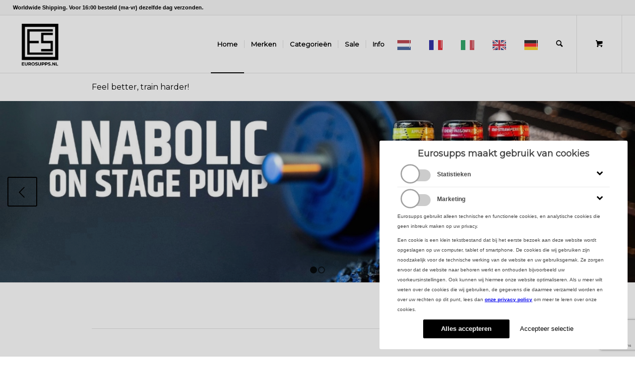

--- FILE ---
content_type: text/html; charset=UTF-8
request_url: https://eurosupps.nl/
body_size: 46850
content:
<!DOCTYPE html>
<html lang="nl" class="html_stretched responsive av-preloader-disabled  html_header_top html_logo_left html_main_nav_header html_menu_right html_large html_header_sticky html_header_shrinking html_header_topbar_active html_mobile_menu_phone html_header_searchicon html_content_align_center html_header_unstick_top_disabled html_header_stretch html_av-submenu-hidden html_av-submenu-display-click html_av-overlay-side html_av-overlay-side-minimal html_av-submenu-noclone html_entry_id_16 html_cart_at_menu av-cookies-no-cookie-consent av-default-lightbox av-no-preview html_text_menu_active av-mobile-menu-switch-default">
<head>
<meta charset="UTF-8" />


<!-- mobile setting -->
<meta name="viewport" content="width=device-width, initial-scale=1">

<!-- Scripts/CSS and wp_head hook -->
<meta name='robots' content='index, follow, max-image-preview:large, max-snippet:-1, max-video-preview:-1' />

<!-- Google Tag Manager for WordPress by gtm4wp.com -->
<script data-cfasync="false" data-pagespeed-no-defer>
	var gtm4wp_datalayer_name = "dataLayer";
	var dataLayer = dataLayer || [];
	const gtm4wp_use_sku_instead = 0;
	const gtm4wp_currency = 'EUR';
	const gtm4wp_product_per_impression = 0;
	const gtm4wp_clear_ecommerce = false;
	const gtm4wp_datalayer_max_timeout = 2000;
</script>
<!-- End Google Tag Manager for WordPress by gtm4wp.com -->
	<!-- This site is optimized with the Yoast SEO plugin v19.4 - https://yoast.com/wordpress/plugins/seo/ -->
	<title>Feel better, train harder! - Eurosupps</title>
	<meta name="description" content="Koop bij Eurosupps top merken zoals Enhanced Athlete, RAW, Pumping Iron, MuscleRage, Allnutrition en nog veel meer! www.eurosupps.nl" />
	<link rel="canonical" href="https://eurosupps.nl/" />
	<meta property="og:locale" content="nl_NL" />
	<meta property="og:type" content="website" />
	<meta property="og:title" content="Feel better, train harder! - Eurosupps" />
	<meta property="og:description" content="Koop bij Eurosupps top merken zoals Enhanced Athlete, RAW, Pumping Iron, MuscleRage, Allnutrition en nog veel meer! www.eurosupps.nl" />
	<meta property="og:url" content="https://eurosupps.nl/" />
	<meta property="og:site_name" content="Eurosupps" />
	<meta property="article:publisher" content="https://m.facebook.com/Eurosupps-2066569500264120/" />
	<meta property="article:modified_time" content="2025-11-29T06:32:02+00:00" />
	<meta name="twitter:card" content="summary_large_image" />
	<meta name="twitter:label1" content="Geschatte leestijd" />
	<meta name="twitter:data1" content="8 minuten" />
	<script type="application/ld+json" class="yoast-schema-graph">{"@context":"https://schema.org","@graph":[{"@type":"Organization","@id":"https://eurosupps.nl/#organization","name":"Eurosupps","url":"https://eurosupps.nl/","sameAs":["https://instagram.com/eurosupps?utm_source=ig_profile_share&amp;amp;amp;amp;igshid=1masqlc4xyfuz","https://m.facebook.com/Eurosupps-2066569500264120/"],"logo":{"@type":"ImageObject","inLanguage":"nl","@id":"https://eurosupps.nl/#/schema/logo/image/","url":"https://eurosupps.nl/wp-content/uploads/2018/07/Logo-EuroSupps-DEF-230618.png","contentUrl":"https://eurosupps.nl/wp-content/uploads/2018/07/Logo-EuroSupps-DEF-230618.png","width":303,"height":314,"caption":"Eurosupps"},"image":{"@id":"https://eurosupps.nl/#/schema/logo/image/"}},{"@type":"WebSite","@id":"https://eurosupps.nl/#website","url":"https://eurosupps.nl/","name":"Eurosupps","description":"Eurosupps","publisher":{"@id":"https://eurosupps.nl/#organization"},"potentialAction":[{"@type":"SearchAction","target":{"@type":"EntryPoint","urlTemplate":"https://eurosupps.nl/?s={search_term_string}"},"query-input":"required name=search_term_string"}],"inLanguage":"nl"},{"@type":"WebPage","@id":"https://eurosupps.nl/","url":"https://eurosupps.nl/","name":"Feel better, train harder! - Eurosupps","isPartOf":{"@id":"https://eurosupps.nl/#website"},"about":{"@id":"https://eurosupps.nl/#organization"},"datePublished":"2018-07-30T19:40:22+00:00","dateModified":"2025-11-29T06:32:02+00:00","description":"Koop bij Eurosupps top merken zoals Enhanced Athlete, RAW, Pumping Iron, MuscleRage, Allnutrition en nog veel meer! www.eurosupps.nl","breadcrumb":{"@id":"https://eurosupps.nl/#breadcrumb"},"inLanguage":"nl","potentialAction":[{"@type":"ReadAction","target":["https://eurosupps.nl/"]}]},{"@type":"BreadcrumbList","@id":"https://eurosupps.nl/#breadcrumb","itemListElement":[{"@type":"ListItem","position":1,"name":"Home"}]}]}</script>
	<!-- / Yoast SEO plugin. -->


<link rel='dns-prefetch' href='//widget.trustpilot.com' />
<link rel='dns-prefetch' href='//cdn.jsdelivr.net' />
<link rel='dns-prefetch' href='//www.googletagmanager.com' />
<link rel='dns-prefetch' href='//www.google.com' />
<link rel='dns-prefetch' href='//35f7a13a.rocketcdn.me' />
<link href='https://fonts.gstatic.com' crossorigin rel='preconnect' />
<link href='https://35f7a13a.rocketcdn.me' rel='preconnect' />
<link rel="alternate" type="application/rss+xml" title="Eurosupps &raquo; Feed" href="https://eurosupps.nl/feed/" />
<link rel="alternate" type="application/rss+xml" title="Eurosupps &raquo; Reactiesfeed" href="https://eurosupps.nl/comments/feed/" />

<!-- google webfont font replacement -->

			<script type='text/javascript'>

				(function() {

					/*	check if webfonts are disabled by user setting via cookie - or user must opt in.	*/
					var html = document.getElementsByTagName('html')[0];
					var cookie_check = html.className.indexOf('av-cookies-needs-opt-in') >= 0 || html.className.indexOf('av-cookies-can-opt-out') >= 0;
					var allow_continue = true;
					var silent_accept_cookie = html.className.indexOf('av-cookies-user-silent-accept') >= 0;

					if( cookie_check && ! silent_accept_cookie )
					{
						if( ! document.cookie.match(/aviaCookieConsent/) || html.className.indexOf('av-cookies-session-refused') >= 0 )
						{
							allow_continue = false;
						}
						else
						{
							if( ! document.cookie.match(/aviaPrivacyRefuseCookiesHideBar/) )
							{
								allow_continue = false;
							}
							else if( ! document.cookie.match(/aviaPrivacyEssentialCookiesEnabled/) )
							{
								allow_continue = false;
							}
							else if( document.cookie.match(/aviaPrivacyGoogleWebfontsDisabled/) )
							{
								allow_continue = false;
							}
						}
					}

					if( allow_continue )
					{
						var f = document.createElement('link');

						f.type 	= 'text/css';
						f.rel 	= 'stylesheet';
						f.href 	= '//fonts.googleapis.com/css?family=Montserrat';
						f.id 	= 'avia-google-webfont';

						document.getElementsByTagName('head')[0].appendChild(f);
					}
				})();

			</script>
			<style type="text/css">
img.wp-smiley,
img.emoji {
	display: inline !important;
	border: none !important;
	box-shadow: none !important;
	height: 1em !important;
	width: 1em !important;
	margin: 0 .07em !important;
	vertical-align: -0.1em !important;
	background: none !important;
	padding: 0 !important;
}
</style>
	<link rel='stylesheet' id='pitcher-gdpr-css'  href='https://eurosupps.nl/wp-content/plugins/wordpress-ptchrgdprplugin-master/template/assets/style.css?ver=5.8.12' type='text/css' media='all' />
<link rel='stylesheet' id='bootstrap-toggle-css'  href='https://eurosupps.nl/wp-content/plugins/wordpress-ptchrgdprplugin-master/template/assets/vendor/bootstrap-toggle.min.css?ver=5.8.12' type='text/css' media='all' />
<link rel='stylesheet' id='pw-gift-layout-style-css'  href='https://eurosupps.nl/wp-content/plugins/woocommerce-advanced-gift-4.9/css/frontend/layout/layout.css' type='text/css' media='all' />
<link rel='stylesheet' id='pw-gift-slider-style-css'  href='https://eurosupps.nl/wp-content/plugins/woocommerce-advanced-gift-4.9/css/frontend/slider/owl.carousel.css?ver=5.8.12' type='text/css' media='all' />
<link rel='stylesheet' id='pw-gift-grid-style-css'  href='https://eurosupps.nl/wp-content/plugins/woocommerce-advanced-gift-4.9/css/frontend/grid/grid.css?ver=5.8.12' type='text/css' media='all' />
<link rel='stylesheet' id='flipclock-master-cssss-css'  href='https://eurosupps.nl/wp-content/plugins/woocommerce-advanced-gift-4.9/css/frontend/countdown/jquery.countdown.css?ver=5.8.12' type='text/css' media='all' />
<link rel='stylesheet' id='pw-gift-lightbox-css-css'  href='https://eurosupps.nl/wp-content/plugins/woocommerce-advanced-gift-4.9/css/frontend/lightbox/lightcase.css?ver=5.8.12' type='text/css' media='all' />
<link rel='stylesheet' id='flash_sale_shortcodes-css'  href='https://eurosupps.nl/wp-content/plugins/woocommerce-advanced-gift-4.9/includes/shortcodes.css?ver=5.8.12' type='text/css' media='all' />
<link rel='stylesheet' id='sbi_styles-css'  href='https://eurosupps.nl/wp-content/plugins/instagram-feed/css/sbi-styles.min.css?ver=6.10.0' type='text/css' media='all' />
<link rel='stylesheet' id='wc-blocks-vendors-style-css'  href='https://eurosupps.nl/wp-content/plugins/woocommerce/packages/woocommerce-blocks/build/wc-blocks-vendors-style.css?ver=6.5.2' type='text/css' media='all' />
<link rel='stylesheet' id='wc-blocks-style-css'  href='https://eurosupps.nl/wp-content/plugins/woocommerce/packages/woocommerce-blocks/build/wc-blocks-style.css?ver=6.5.2' type='text/css' media='all' />
<link rel='stylesheet' id='contact-form-7-css'  href='https://eurosupps.nl/wp-content/plugins/contact-form-7/includes/css/styles.css?ver=5.5.6.1' type='text/css' media='all' />
<style id='woocommerce-inline-inline-css' type='text/css'>
.woocommerce form .form-row .required { visibility: visible; }
</style>
<link rel='stylesheet' id='sendcloud-checkout-css-css'  href='https://eurosupps.nl/wp-content/plugins/sendcloud-shipping/resources/css/sendcloud-checkout.css?ver=2.4.5' type='text/css' media='all' />
<link rel='stylesheet' id='weglot-css-css'  href='https://eurosupps.nl/wp-content/plugins/weglot/dist/css/front-css.css?ver=5.2' type='text/css' media='all' />
<style id="weglot-custom-style">.country-selector {
bottom: auto!important;
top: 0!important;
}</style><link rel='stylesheet' id='new-flag-css-css'  href='https://eurosupps.nl/wp-content/plugins/weglot/dist/css/new-flags.css?ver=5.2' type='text/css' media='all' />
<link rel='stylesheet' id='mediaelement-css'  href='https://eurosupps.nl/wp-includes/js/mediaelement/mediaelementplayer-legacy.min.css?ver=4.2.16' type='text/css' media='all' />
<link rel='stylesheet' id='wp-mediaelement-css'  href='https://eurosupps.nl/wp-includes/js/mediaelement/wp-mediaelement.min.css?ver=5.8.12' type='text/css' media='all' />
<link rel='stylesheet' id='wa_wcc_mtree_css_file-css'  href='https://eurosupps.nl/wp-content/plugins/woocommerce-product-category-selection-widget/assets/css/mtree.css?ver=5.8.12' type='text/css' media='all' />
<link rel='stylesheet' id='avia-merged-styles-css'  href='https://eurosupps.nl/wp-content/uploads/dynamic_avia/avia-merged-styles-ccecbc373ed82a6ab1fdf97c70c4b13e---639c4dde79e90.css' type='text/css' media='all' />
<link rel='stylesheet' id='avia-single-post-16-css'  href='https://eurosupps.nl/wp-content/uploads/avia_posts_css/post-16.css?ver=ver-1764397945' type='text/css' media='all' />
<script type='text/javascript' src='https://eurosupps.nl/wp-includes/js/jquery/jquery.min.js?ver=3.6.0' id='jquery-core-js'></script>
<script type='text/javascript' src='https://eurosupps.nl/wp-includes/js/jquery/jquery-migrate.min.js?ver=3.3.2' id='jquery-migrate-js'></script>
<script type='text/javascript' src='https://eurosupps.nl/wp-content/plugins/wordpress-ptchrgdprplugin-master/lib/vendor/cookie.js?ver=5.8.12' id='pitcher-gdpr-cookie-library-js'></script>
<script type='text/javascript' id='pitcher-gdpr-js-extra'>
/* <![CDATA[ */
var ptchrgdprscripts = {"scripts":[{"name":"Cookie preferences","visible":true,"position":"header_1","script_type":"0","duration":"1","duration_unit":"y","location_on_site":"","description":"Cookiepreferences<br \/>\n                <br \/>\n                Your cookie preferences are saved in the following cookies and are neccesary to help us see what you allow in terms of cookies and scripts. <\/br><br \/>\n                Cookie-preferences-submitted & Cookie-settings","code":""},{"name":"Mailchimp","visible":true,"position":"header_1","script_type":"0","duration":"","duration_unit":"session","location_on_site":"","description":"<p>We maken gebruik van Mailchimp om u nieuwsbrieven te versturen.<br \/>\nMits u via onze nieuwsbrief naar onze site navigeert kunnen de onderstaande cookies geplaatst worden. Deze cookies worden vervolgens gebruikt om te meten hoe vaak er op onze campagnes geklikt wordt.<\/p>\n<p>&nbsp;<\/p>\n<table>\n<tbody>\n<tr>\n<th width=\"140\">mc_cid<\/th>\n<td>MailChimp campaign ID<\/td>\n<\/tr>\n<tr>\n<th>mc_eid<\/th>\n<td>MailChimp email ID<\/td>\n<\/tr>\n<tr>\n<th>mc_landing_site<\/th>\n<td>Page visitor entered your site on<\/td>\n<\/tr>\n<\/tbody>\n<\/table>\n<p>&nbsp;<\/p>\n","code":""},{"name":"Woocommerce Cookies","visible":true,"position":"header_1","script_type":"0","duration":"2","duration_unit":"y","location_on_site":"","description":"<p>Wij maken gebruik van Woocommerce om u producten aan te kunnen bieden, om onze webwinkel correct te laten functioneren maken we gebruik van de volgende cookies:<\/p>\n<table>\n<thead>\n<tr>\n<th>COOKIE NAME<\/th>\n<th>DURATION<\/th>\n<th>PURPOSE<\/th>\n<\/tr>\n<\/thead>\n<tbody>\n<tr>\n<td><code>woocommerce_cart_hash<\/code><\/td>\n<td>session<\/td>\n<td>Helps WooCommerce determine when cart contents\/data changes.<\/td>\n<\/tr>\n<tr>\n<td><code>woocommerce_items_in_cart<\/code><\/td>\n<td>session<\/td>\n<td>Helps WooCommerce determine when cart contents\/data changes.<\/td>\n<\/tr>\n<tr>\n<td><code>wp_woocommerce_session_<\/code><\/td>\n<td>2 days<\/td>\n<td>Contains a unique code for each customer so that it knows where to find the cart data in the database for each customer.<\/td>\n<\/tr>\n<tr>\n<td><code>woocommerce_recently_viewed<\/code><\/td>\n<td>session<\/td>\n<td>Powers the\u00a0<a href=\"https:\/\/docs.woocommerce.com\/document\/woocommerce-widgets\/\">Recent Viewed Products<\/a>\u00a0widget.<\/td>\n<\/tr>\n<tr>\n<td><code>store_notice[notice id]<\/code><\/td>\n<td>session<\/td>\n<td>Allows customers to dismiss the\u00a0<a href=\"https:\/\/docs.woocommerce.com\/document\/woocommerce-customizer\/#section-2\">Store Notice<\/a>.<\/td>\n<\/tr>\n<\/tbody>\n<\/table>\n","code":""},{"name":"Jetpack Analytics - Automattic","visible":true,"position":"header_1","script_type":"0","duration":"2","duration_unit":"y","location_on_site":"","description":"<p>Wij maken gebruik van Jetpack Cookies, specifieker maken wij gebruik van de volgende cookies met de volgende functionaliteiten:<\/p>\n<p><strong>tk_ai<\/strong> &#8211;\u00a0 Slaat een willekeurig gegenereerde, anonieme ID op. Deze wordt alleen gebruikt in het beheerdersgebied en wordt gebruikt voor het bijhouden van algemene analyses.<\/p>\n<p><strong>tk_rl \/ tk_ro \/ tk_tc\/ tk_ni \/ tk_ai \/ tk_qs<\/strong>\u00a0 &#8211; Verzamelt gebruiksgegevens over hoe de diensten gebruikt worden, een collectie van interne meerwaarden om gebruikersactiviteiten inzichtelijk te maken en om onze dienst te verbeteren.<\/p>\n<p>Voor meer informatie over hoe en welke gegevens Jetpack verzamelt kunt u kijken op de Cookie Policy pagina van Automattic : <a href=\"https:\/\/automattic.com\/cookies\/\">https:\/\/automattic.com\/cookies\/<\/a><\/p>\n","code":""},{"name":"Hotjar","visible":true,"position":"header_1","script_type":"2","duration":"2","duration_unit":"y","location_on_site":"","description":"<p>We maken gebruik van Hotjar op onze website om kwalitatieve inzichten te generen over onze gebruiker en haar interactie met onze site. Deze gegevens worden volledig anoniem opgeslagen en kunnen niet gebruikt worden om u te identificeren.<\/p>\n<p>Hotjar kan hiervoor gebruik maken van volgende cookies:<\/p>\n<table>\n<thead>\n<tr>\n<th>Name<\/th>\n<th>Description<\/th>\n<th>Duration<\/th>\n<\/tr>\n<\/thead>\n<tbody>\n<tr>\n<td>_hjClosedSurveyInvites<\/td>\n<td>Hotjar cookie. This cookie is set once a visitor interacts with a Survey invitation modal popup. It is used to ensure that the same invite does not re-appear if it has already been shown.<\/td>\n<td>365 days<\/td>\n<\/tr>\n<tr>\n<td>_hjDonePolls<\/td>\n<td>Hotjar cookie. This cookie is set once a visitor completes a poll using the Feedback Poll widget. It is used to ensure that the same poll does not re-appear if it has already been filled in.<\/td>\n<td>365 days<\/td>\n<\/tr>\n<tr>\n<td>_hjMinimizedPolls<\/td>\n<td>Hotjar cookie. This cookie is set once a visitor minimizes a Feedback Poll widget. It is used to ensure that the widget stays\u00a0minimizes\u00a0when the visitor navigates through your site.<\/td>\n<td>365 days<\/td>\n<\/tr>\n<tr>\n<td>_hjDoneTestersWidgets<\/td>\n<td>Hotjar cookie. This cookie is set once a visitor submits their information in the Recruit User Testers widget. It is used to ensure that the same form does not re-appear if it has already been filled in.<\/td>\n<td>365 days<\/td>\n<\/tr>\n<tr>\n<td>_hjMinimizedTestersWidgets<\/td>\n<td>Hotjar cookie. This cookie is set once a visitor minimizes a Recruit User Testers widget. It is used to ensure that the widget stays\u00a0minimizes\u00a0when the visitor navigates through your site.<\/td>\n<td>365 days<\/td>\n<\/tr>\n<tr>\n<td>_hjIncludedInSample<\/td>\n<td>Hotjar cookie. This session cookie is set to let Hotjar know whether that visitor is included in the sample which is used to generate funnels.<\/td>\n<td>365 days<\/td>\n<\/tr>\n<tr>\n<td>_hjShownFeedbackMessage<\/td>\n<td>This cookie is set when a visitor minimizes or completes Incoming Feedback. This is done so that the Incoming Feedback will load as minimized immediately if they navigate to another page where it is set to show.<\/td>\n<td>365 days<\/td>\n<\/tr>\n<tr>\n<td>_hjid<\/td>\n<td>Hotjar cookie. This cookie is set when the customer first lands on a page with the Hotjar script. It is used to persist the random user ID, unique to that site on the browser. This ensures that behavior in subsequent visits to the same site will be attributed to the same user ID.<\/td>\n<td>365 days<\/td>\n<\/tr>\n<\/tbody>\n<\/table>\n<p>&nbsp;<\/p>\n<p>Voor meer informatie over hoe en waarom Hotjar deze gegevens verzamelt kijkt u hier:\u00a0 <a href=\"https:\/\/www.hotjar.com\/legal\">https:\/\/www.hotjar.com\/legal<\/a><\/p>\n<p>Wilt u Hotjar uitschakelen op alleen deze site dan opent u de cookievoorkeuren <a href=\"#cookiewindow\">( u kunt ook hier klikken )<\/a>\u00a0 en deselecteert u statistieken.<\/p>\n<p>Wilt u Hotjar uitschakelen voor uw gehele browser op alle websites dan kunt u hier uzelf instellen alszijnde &#8216;opted-out&#8217; : <a href=\"https:\/\/www.hotjar.com\/legal\/compliance\/opt-out\">https:\/\/www.hotjar.com\/legal\/compliance\/opt-out<\/a><\/p>\n","code":"<script>\r\n\t\t(function(h,o,t,j,a,r){\r\n\t\t\th.hj=h.hj||function(){(h.hj.q=h.hj.q||[]).push(arguments)};\r\n\t\t\th._hjSettings={hjid:1263768,hjsv:5};\r\n\t\t\ta=o.getElementsByTagName('head')[0];\r\n\t\t\tr=o.createElement('script');r.async=1;\r\n\t\t\tr.src=t+h._hjSettings.hjid+j+h._hjSettings.hjsv;\r\n\t\t\ta.appendChild(r);\r\n\t\t})(window,document,'\/\/static.hotjar.com\/c\/hotjar-','.js?sv=');\r\n\t\t<\/script>"},{"name":"Google Analytics","visible":true,"position":"header_1","script_type":"2","duration":"2","duration_unit":"y","location_on_site":"","description":"Google Analytics is a cookie used for analytical or statistical purposes with which we can see visitor flows and pageviews that our visitors make.<br \/>\n                <br \/>\n                We use Google Analytics to gain insights in visitor flows, traffic flows and pageviews on our website. Google never processes your full IP-address and maintains your anonimity as much as possible. For example, we cant see what a individual visits on our website. Google can be asked to give third parties access to this data if required by law, or when third parties are allowed to process this information.<br \/>\n                <br \/>\n                <a href=\"https:\/\/developers.google.com\/analytics\/devguides\/collection\/analyticsjs\/cookie-usage\" target=\"_blank\">For more information about how Google Analytics uses cookies click here.<\/a>. <\/br><br \/>\n                <a href=\"https:\/\/adssettings.google.com\/authenticated\" target=\"_blank\">To see what settings Google uses in regard to (personalised) advertisements, click here.<\/a><br \/>\n                <br \/>\n                Cookies:<br \/>\n                _ga : expires after 2 years <br \/>\n                _gat: expires after 2 minutes<br \/>\n                _gid: expires after two days<br \/>\n                ","code":"<script>\r\n\/*\r\n(function(i,s,o,g,r,a,m){i['GoogleAnalyticsObject']=r;i[r]=i[r]||function(){\r\n\t(i[r].q=i[r].q||[]).push(arguments)},i[r].l=1*new Date();a=s.createElement(o),\r\n\tm=s.getElementsByTagName(o)[0];a.async=1;a.src=g;m.parentNode.insertBefore(a,m)\r\n})(window,document,'script','https:\/\/www.google-analytics.com\/analytics.js','ga');\r\n  ga('create', 'UA-122228273-1', 'auto');\r\n  ga('send', 'pageview');*\/\r\n<\/script>\r\n"}],"cookiehash":"20190710","active":"1","baseurl":"eurosupps.nl","ajaxurl":"\/wp-admin\/admin-ajax.php"};
/* ]]> */
</script>
<script type='text/javascript' src='https://eurosupps.nl/wp-content/plugins/wordpress-ptchrgdprplugin-master/lib/scripts.js?ver=5.8.12' id='pitcher-gdpr-js'></script>
<script type='text/javascript' src='https://eurosupps.nl/wp-content/plugins/woocommerce-advanced-gift-4.9/js/frontend/slider/owl.carousel.js?ver=5.8.12' id='pw-gift-slider-jquery-js'></script>
<script type='text/javascript' src='https://eurosupps.nl/wp-content/plugins/woocommerce-advanced-gift-4.9/js/frontend/lightbox/lightcase.js?ver=5.8.12' id='pw-gift-slightbx-jquery-js'></script>
<script type='text/javascript' src='https://eurosupps.nl/wp-content/plugins/woocommerce-advanced-gift-4.9/includes/shortcodes.js?ver=5.8.12' id='flash_sale_shortcodes_js-js'></script>
<script type='text/javascript' id='tp-js-js-extra'>
/* <![CDATA[ */
var trustpilot_settings = {"key":"nMwiEmVbSc9RaXCx","TrustpilotScriptUrl":"https:\/\/invitejs.trustpilot.com\/tp.min.js","IntegrationAppUrl":"\/\/ecommscript-integrationapp.trustpilot.com","PreviewScriptUrl":"\/\/ecommplugins-scripts.trustpilot.com\/v2.1\/js\/preview.min.js","PreviewCssUrl":"\/\/ecommplugins-scripts.trustpilot.com\/v2.1\/css\/preview.min.css","PreviewWPCssUrl":"\/\/ecommplugins-scripts.trustpilot.com\/v2.1\/css\/preview_wp.css","WidgetScriptUrl":"\/\/widget.trustpilot.com\/bootstrap\/v5\/tp.widget.bootstrap.min.js"};
/* ]]> */
</script>
<script type='text/javascript' src='https://eurosupps.nl/wp-content/plugins/trustpilot-reviews/review/assets/js/headerScript.min.js?ver=1.0' async='async' id='tp-js-js'></script>
<script type='text/javascript' src='//widget.trustpilot.com/bootstrap/v5/tp.widget.bootstrap.min.js?ver=1.0' async='async' id='widget-bootstrap-js'></script>
<script type='text/javascript' id='trustbox-js-extra'>
/* <![CDATA[ */
var trustbox_settings = {"page":"landing","sku":null,"name":null};
var trustpilot_trustbox_settings = {"trustboxes":[{"enabled":"enabled","snippet":"[base64]","customizations":"[base64]","page":"landing","position":"before","corner":"top: #{Y}px; left: #{X}px;","paddingx":"0","paddingy":"0","zindex":"1000","clear":"both","xpaths":"[base64]","sku":"TRUSTPILOT_SKU_VALUE_80574,","name":"Panda Supplements - FIRST BLOOD","widgetName":"Micro Review Count","repeatable":false,"uuid":"d599c6ef-4515-167d-3def-01cc1ca9153c","error":null},{"enabled":"enabled","snippet":"[base64]","customizations":"[base64]","defaults":"[base64]","page":"product","position":"before","corner":"top: #{Y}px; left: #{X}px;","paddingx":"0","paddingy":"0","zindex":"1000","clear":"both","xpaths":"[base64]","sku":"TRUSTPILOT_SKU_VALUE_80574,","name":"Panda Supplements - FIRST BLOOD","widgetName":"Micro Review Count","repeatable":false,"uuid":"0a8eb594-e518-e9a4-b1cf-d5a01af4458d","error":null},{"enabled":"enabled","snippet":"[base64]","customizations":"[base64]","defaults":"[base64]","page":"landing","position":"before","corner":"top: #{Y}px; left: #{X}px;","paddingx":"0","paddingy":"0","zindex":"1000","clear":"both","xpaths":"[base64]","sku":"TRUSTPILOT_SKU_VALUE_80574,","name":"Panda Supplements - FIRST BLOOD","widgetName":"Slider","repeatable":false,"uuid":"15423c1b-ee43-198b-b62e-68525e299ec9","error":null},{"enabled":"enabled","snippet":"[base64]","customizations":"[base64]","defaults":"[base64]","page":"ahr0chm6ly9ldxjvc3vwchmubmwvywzyzwtlbmvulw==","position":"after","corner":"top: #{Y}px; left: #{X}px;","paddingx":"0","paddingy":"0","zindex":"1000","clear":"both","xpaths":"WyJpZChcIm1haW5cIikvRElWWzFdL0RJVlsxXSIsIi8vRElWW0BjbGFzcz1cImNvbnRhaW5lciBhdi1zZWN0aW9uLWNvbnQtb3BlblwiXSIsIi9IVE1MWzFdL0JPRFlbMV0vRElWWzNdL0RJVlsxXS9ESVZbMV0vRElWWzFdIl0=","sku":"TRUSTPILOT_SKU_VALUE_80574,","name":"Panda Supplements - FIRST BLOOD","widgetName":"Slider","repeatable":false,"uuid":"158f5941-22f3-049a-6417-9fc230f0ef9c","error":null,"repeatXpath":{"xpathById":{"prefix":"","suffix":""},"xpathFromRoot":{"prefix":"","suffix":""}},"width":"100%","height":"240px","locale":"en-US"},{"enabled":"enabled","snippet":"[base64]","customizations":"[base64]","defaults":"[base64]","page":"ahr0chm6ly9ldxjvc3vwchmubmwvd2lua2vsbwfuzgpllw==","position":"before","corner":"top: #{Y}px; left: #{X}px;","paddingx":"0","paddingy":"0","zindex":"1000","clear":"both","xpaths":"WyJpZChcInNvY2tldFwiKS9ESVZbMV0iLCIvL0RJVltAY2xhc3M9XCJjb250YWluZXJcIl0iLCIvSFRNTFsxXS9CT0RZWzFdL0RJVlszXS9ESVZbMV0vRk9PVEVSWzFdL0RJVlsxXSJd","sku":"TRUSTPILOT_SKU_VALUE_80574,","name":"Panda Supplements - FIRST BLOOD","widgetName":"Slider","repeatable":false,"uuid":"55c7e11a-25d5-9eb2-c279-c2abb4c3f3d3","error":null},{"enabled":"enabled","snippet":"[base64]","customizations":"[base64]","defaults":"[base64]","page":"category","position":"after","corner":"top: #{Y}px; left: #{X}px;","paddingx":"0","paddingy":"0","zindex":"1000","clear":"both","xpaths":"WyJpZChcImhlYWRlcl9tZXRhXCIpL0RJVlsxXSIsIi8vRElWW0BjbGFzcz1cImNvbnRhaW5lclwiXSIsIi9IVE1MWzFdL0JPRFlbMV0vRElWWzNdL0hFQURFUlsxXS9ESVZbMV0vRElWWzFdIl0=","sku":"TRUSTPILOT_SKU_VALUE_80574,","name":"Panda Supplements - FIRST BLOOD","widgetName":"Horizontal","repeatable":false,"uuid":"b427b9cd-c84a-03ff-6dab-591aa28ec603","error":null,"repeatXpath":{"xpathById":{"prefix":"","suffix":""},"xpathFromRoot":{"prefix":"","suffix":""}},"width":"100%","height":"28px","locale":"en-US","theme":"light"}]};
/* ]]> */
</script>
<script type='text/javascript' src='https://eurosupps.nl/wp-content/plugins/trustpilot-reviews/review/assets/js/trustBoxScript.min.js?ver=1.0' async='async' id='trustbox-js'></script>
<script type='text/javascript' src='https://eurosupps.nl/wp-content/plugins/weglot/dist/front-js.js?ver=5.2' id='wp-weglot-js-js'></script>
<script type='text/javascript' id='wpm-js-extra'>
/* <![CDATA[ */
var wpm = {"ajax_url":"https:\/\/eurosupps.nl\/wp-admin\/admin-ajax.php"};
/* ]]> */
</script>
<script type='text/javascript' src='https://eurosupps.nl/wp-content/plugins/woocommerce-google-adwords-conversion-tracking-tag/js/public/wpm-public.p1.min.js?ver=1.16.7' id='wpm-js'></script>

<!-- Google Analytics snippet added by Site Kit -->
<script type='text/javascript' src='https://www.googletagmanager.com/gtag/js?id=UA-122228273-1' id='google_gtagjs-js' async></script>
<script type='text/javascript' id='google_gtagjs-js-after'>
window.dataLayer = window.dataLayer || [];function gtag(){dataLayer.push(arguments);}
gtag('set', 'linker', {"domains":["eurosupps.nl"]} );
gtag("js", new Date());
gtag("set", "developer_id.dZTNiMT", true);
gtag("config", "UA-122228273-1", {"anonymize_ip":true});
</script>

<!-- End Google Analytics snippet added by Site Kit -->
<link rel="https://api.w.org/" href="https://eurosupps.nl/wp-json/" /><link rel="alternate" type="application/json" href="https://eurosupps.nl/wp-json/wp/v2/pages/16" /><link rel="EditURI" type="application/rsd+xml" title="RSD" href="https://eurosupps.nl/xmlrpc.php?rsd" />
<link rel="wlwmanifest" type="application/wlwmanifest+xml" href="https://eurosupps.nl/wp-includes/wlwmanifest.xml" /> 
<meta name="generator" content="WordPress 5.8.12" />
<meta name="generator" content="WooCommerce 6.1.2" />
<link rel='shortlink' href='https://eurosupps.nl/' />
<link rel="alternate" type="application/json+oembed" href="https://eurosupps.nl/wp-json/oembed/1.0/embed?url=https%3A%2F%2Feurosupps.nl%2F" />
<link rel="alternate" type="text/xml+oembed" href="https://eurosupps.nl/wp-json/oembed/1.0/embed?url=https%3A%2F%2Feurosupps.nl%2F&#038;format=xml" />
<meta name="generator" content="Site Kit by Google 1.72.0" /><script type='text/javascript'>
				jQuery(document).ready(function() {
					jQuery( document.body ).on( 'updated_cart_totals', function(){
						if(jQuery('html').find('.owl-carousel').length){
							jQuery('.owl-carousel').owlCarousel('destroy'); 
							jQuery('.owl-carousel').owlCarousel({
								  margin : 10 , 
								  loop:true,
								  dots:false,
								  nav:true,
								  slideBy: 1,
								  autoplay:true,
								  autoplayTimeout : 4000,
								  rtl: false,
								  responsive:{
									0:{
										items:1
									},
									600:{
										items:2
									},
									1000:{
										items:4
									}
								},
								autoplayHoverPause: true,
								navText: [ '>', '<' ]
							});
						}
					});	
                })
        </script>            <script type="text/javascript">
                var ptchrgdprpostid = '16';
            </script>
        <script type="text/javascript">
           var ajaxurl = "https://eurosupps.nl/wp-admin/admin-ajax.php";
         </script>
<!-- Google Tag Manager for WordPress by gtm4wp.com -->
<!-- GTM Container placement set to footer -->
<script data-cfasync="false" data-pagespeed-no-defer type="text/javascript">
	var dataLayer_content = {"pageTitle":"Feel better, train harder! - Eurosupps","pagePostType":"frontpage","pagePostType2":"single-page","pagePostAuthorID":1,"pagePostAuthor":"Mix4","pagePostDate":"juli 30, 2018","pagePostDateYear":2018,"pagePostDateMonth":7,"pagePostDateDay":30,"pagePostDateDayName":"maandag","pagePostDateHour":19,"pagePostDateMinute":40,"pagePostDateIso":"2018-07-30T19:40:22+00:00","pagePostDateUnix":1532979622,"pagePostTerms":{"meta":{"layout":"fullsize","sidebar":"","footer":"","header_title_bar":"title_bar","header_transparency":"","footer_behavior":""}},"postCountOnPage":1,"postCountTotal":1,"postID":16,"postFormat":"standard"};
	dataLayer.push( dataLayer_content );
</script>
<script data-cfasync="false" data-pagespeed-no-defer type="text/javascript">
(function(w,d,s,l,i){w[l]=w[l]||[];w[l].push({'gtm.start':
new Date().getTime(),event:'gtm.js'});var f=d.getElementsByTagName(s)[0],
j=d.createElement(s),dl=l!='dataLayer'?'&l='+l:'';j.async=true;j.src=
'//www.googletagmanager.com/gtm.js?id='+i+dl;f.parentNode.insertBefore(j,f);
})(window,document,'script','dataLayer','GTM-56ML5HM');
</script>
<!-- End Google Tag Manager for WordPress by gtm4wp.com -->
<link rel="alternate" href="https://eurosupps.nl/" hreflang="nl"/>
<link rel="alternate" href="https://eurosupps.nl/fr/" hreflang="fr"/>
<link rel="alternate" href="https://eurosupps.nl/it/" hreflang="it"/>
<link rel="alternate" href="https://eurosupps.nl/en/" hreflang="en"/>
<link rel="alternate" href="https://eurosupps.nl/de/" hreflang="de"/>
<script type="application/json" id="weglot-data">{"website":"https:\/\/eurosupps.nl","uid":"a84749e2d5","project_slug":"p-a84749e2d5","language_from":"nl","language_from_custom_flag":null,"language_from_custom_name":null,"excluded_paths":[],"excluded_blocks":[{"value":".woocommerce-loop-product__title","description":null},{"value":".menu-item-object-product_cat","description":null},{"value":".product_title","description":null},{"value":".product-name","description":null}],"custom_settings":{"button_style":{"with_flags":true,"flag_type":"rectangle_mat","full_name":true,"custom_css":".country-selector {\r\nbottom: auto!important;\r\ntop: 0!important;\r\n}","is_dropdown":true,"with_name":false},"translate_email":true,"translate_amp":true,"translate_search":false,"switchers":[{"templates":{"name":"default","hash":"1a616114bb619fd36144d93d50e12c6c4d0f606d"},"location":[],"style":{"with_flags":true,"flag_type":"rectangle_mat","with_name":false,"full_name":true,"is_dropdown":true}}]},"pending_translation_enabled":false,"curl_ssl_check_enabled":true,"languages":[{"language_to":"fr","custom_code":null,"custom_name":null,"custom_local_name":null,"provider":null,"enabled":true,"automatic_translation_enabled":true,"deleted_at":null,"connect_host_destination":null,"custom_flag":null},{"language_to":"it","custom_code":null,"custom_name":null,"custom_local_name":null,"provider":null,"enabled":true,"automatic_translation_enabled":true,"deleted_at":null,"connect_host_destination":null,"custom_flag":null},{"language_to":"en","custom_code":null,"custom_name":null,"custom_local_name":null,"provider":null,"enabled":true,"automatic_translation_enabled":true,"deleted_at":null,"connect_host_destination":null,"custom_flag":null},{"language_to":"de","custom_code":null,"custom_name":null,"custom_local_name":null,"provider":null,"enabled":true,"automatic_translation_enabled":true,"deleted_at":null,"connect_host_destination":null,"custom_flag":null}],"organization_slug":"w-7832592ebf","current_language":"nl","switcher_links":{"nl":"https:\/\/eurosupps.nl\/?wg-choose-original=true","fr":"https:\/\/eurosupps.nl\/fr\/?wg-choose-original=false","it":"https:\/\/eurosupps.nl\/it\/?wg-choose-original=false","en":"https:\/\/eurosupps.nl\/en\/?wg-choose-original=false","de":"https:\/\/eurosupps.nl\/de\/?wg-choose-original=false"},"original_path":"\/"}</script><link rel="profile" href="http://gmpg.org/xfn/11" />
<link rel="alternate" type="application/rss+xml" title="Eurosupps RSS2 Feed" href="https://eurosupps.nl/feed/" />
<link rel="pingback" href="https://eurosupps.nl/xmlrpc.php" />
<!--[if lt IE 9]><script src="https://eurosupps.nl/wp-content/themes/enfold/js/html5shiv.js"></script><![endif]-->
<link rel="icon" href="https://eurosupps.nl/wp-content/uploads/2018/07/Logo-EuroSupps-DEF-230618-289x300.png" type="image/png">
	<noscript><style>.woocommerce-product-gallery{ opacity: 1 !important; }</style></noscript>
	<style>
			button.alert_button_hover:hover, button.unsubscribe_button:hover {
				background: fbfbfb !important;
				color: fbfbfb !important;
				border-color: fbfbfb !important;
			}
		</style>
<!-- START WooCommerce Pixel Manager -->

		<script>

			window.wpmDataLayer = window.wpmDataLayer || {}
			window.wpmDataLayer = {"cart":{},"cart_item_keys":{},"orderDeduplication":true,"position":1,"viewItemListTrigger":{"testMode":false,"backgroundColor":"green","opacity":0.5,"repeat":true,"timeout":1000,"threshold":0.8},"version":{"number":"1.16.7","pro":false},"pixels":{"bing":{"uet_tag_id":"","dynamic_remarketing":{"id_type":"post_id"}},"facebook":{"pixel_id":"","dynamic_remarketing":{"id_type":"post_id"},"capi":false},"google":{"ads":{"conversionIds":{"AW-703164072":""},"dynamic_remarketing":{"status":false,"id_type":"post_id","send_events_with_parent_ids":true},"google_business_vertical":"retail","phone_conversion_label":"","phone_conversion_number":""},"analytics":{"universal":{"property_id":"","parameters":{"anonymize_ip":true,"link_attribution":false},"mp_active":false},"ga4":{"measurement_id":"","parameters":{},"mp_active":false},"id_type":"post_id","eec":false},"optimize":{"container_id":""},"linker":{"settings":null},"user_id":false},"hotjar":{"site_id":""},"pinterest":{"pixel_id":"","dynamic_remarketing":{"id_type":"post_id"},"enhanced_match":false,"enhanced_match_email":""},"snapchat":{"pixel_id":"","dynamic_remarketing":{"id_type":"post_id"}},"tiktok":{"pixel_id":"","dynamic_remarketing":{"id_type":"post_id"},"purchase_event_name":"PlaceAnOrder"},"twitter":{"pixel_id":"","dynamic_remarketing":{"id_type":"post_id"}}},"shop":{"list_name":"Front Page","list_id":"front_page","page_type":"front_page","currency":"EUR","cookie_consent_mgmt":{"explicit_consent":false}},"general":{"variationsOutput":true,"userLoggedIn":false},"user":[]};

		</script>

		
<!-- END WooCommerce Pixel Manager -->

<!-- Google Tag Manager snippet added by Site Kit -->
<script type="text/javascript">
			( function( w, d, s, l, i ) {
				w[l] = w[l] || [];
				w[l].push( {'gtm.start': new Date().getTime(), event: 'gtm.js'} );
				var f = d.getElementsByTagName( s )[0],
					j = d.createElement( s ), dl = l != 'dataLayer' ? '&l=' + l : '';
				j.async = true;
				j.src = 'https://www.googletagmanager.com/gtm.js?id=' + i + dl;
				f.parentNode.insertBefore( j, f );
			} )( window, document, 'script', 'dataLayer', 'GTM-56ML5HM' );
			
</script>

<!-- End Google Tag Manager snippet added by Site Kit -->

<!-- To speed up the rendering and to display the site as fast as possible to the user we include some styles and scripts for above the fold content inline -->
<script type="text/javascript">'use strict';var avia_is_mobile=!1;if(/Android|webOS|iPhone|iPad|iPod|BlackBerry|IEMobile|Opera Mini/i.test(navigator.userAgent)&&'ontouchstart' in document.documentElement){avia_is_mobile=!0;document.documentElement.className+=' avia_mobile '}
else{document.documentElement.className+=' avia_desktop '};document.documentElement.className+=' js_active ';(function(){var e=['-webkit-','-moz-','-ms-',''],n='';for(var t in e){if(e[t]+'transform' in document.documentElement.style){document.documentElement.className+=' avia_transform ';n=e[t]+'transform'};if(e[t]+'perspective' in document.documentElement.style){document.documentElement.className+=' avia_transform3d '}};if(typeof document.getElementsByClassName=='function'&&typeof document.documentElement.getBoundingClientRect=='function'&&avia_is_mobile==!1){if(n&&window.innerHeight>0){setTimeout(function(){var e=0,o={},a=0,t=document.getElementsByClassName('av-parallax'),i=window.pageYOffset||document.documentElement.scrollTop;for(e=0;e<t.length;e++){t[e].style.top='0px';o=t[e].getBoundingClientRect();a=Math.ceil((window.innerHeight+i-o.top)*0.3);t[e].style[n]='translate(0px, '+a+'px)';t[e].style.top='auto';t[e].className+=' enabled-parallax '}},50)}}})();</script><link rel="icon" href="https://eurosupps.nl/wp-content/uploads/2018/07/cropped-Logo-EuroSupps-DEF-230618-32x32.png" sizes="32x32" />
<link rel="icon" href="https://eurosupps.nl/wp-content/uploads/2018/07/cropped-Logo-EuroSupps-DEF-230618-192x192.png" sizes="192x192" />
<link rel="apple-touch-icon" href="https://eurosupps.nl/wp-content/uploads/2018/07/cropped-Logo-EuroSupps-DEF-230618-180x180.png" />
<meta name="msapplication-TileImage" content="https://eurosupps.nl/wp-content/uploads/2018/07/cropped-Logo-EuroSupps-DEF-230618-270x270.png" />
		<style type="text/css" id="wp-custom-css">
			
@media only screen and (max-width: 767px) {
.responsive .shop_table .product-quantity {
    display: table-cell!important; 
}
}

#top div.woocommerce-error a.button, #top div.woocommerce-message a.button {
    margin-top: 0;
    float: right;
    color: #fff;
    position: initial;
    right: 22px;
    margin-top: 0px;
    text-align: center;
    background: rgba(0,0,0,0.2);
    border-radius: 2px;
	z-index: 999999999999;align-content}

@media only screen and (max-width:767px){
.avia-search-tooltip{
left:-15px !important;
}
}
.image-overlay{
display:none !important;
	top:0;
	height:100%;

}

#top #header .avia_mega_div > .sub-menu {
padding:10px !important;
}
#top #header .avia_mega_div > .sub-menu li,
#top #header .avia_mega_div > .sub-menu li a{
font-size:13px;
}

.menu-item-top-level{
	    font-family: 'Montserrat', 'HelveticaNeue', 'Helvetica Neue', Helvetica, Arial, sans-serif;
}

.woocommerce-loop-product__title{
	font-size:100%;
}

#top form.login, #top form.register {

    padding: 20px;
    margin: 20px 0 20px 0px;
    text-align: left;
    border-radius: 5px;
    border-style: solid;
    border-width: 1px;
    position: relative;
    display: block;
    float: left;
    width: 100%;
    margin: 0;

}
.woocommerce-form{
	z-index:50;
}
div ul.product_list_widget li img{
	float:left;
}


#top div.woocommerce-message{
	padding:10px 20px;
}

.inner_product_header_cell .onsale {
position: absolute !important;
top: -50px !important;
}

.sort-param.sort-param-sort {
	display: none !important;
}

.widget_shopping_cart .woocommerce-mini-cart__buttons.buttons a {
	width: 100% !important; 
}

#reviews #comments ol.commentlist li {
	display: block;
	position: relative;
	float: left; 
	width: 100%;
}

div #reviews #comments ol.commentlist li .avatar {
	position: relative;
}
@media only screen and (max-width: 767px){
	li#menu-item-search{  
     margin-top: 0px !important;
	   right: 0px !important;
}
}

@media only screen and (max-width: 768px) {
.mc-banner {
display:none;
	}
}
		</style>
		<style type='text/css'>
@font-face {font-family: 'entypo-fontello'; font-weight: normal; font-style: normal; font-display: auto;
src: url('https://eurosupps.nl/wp-content/themes/enfold/config-templatebuilder/avia-template-builder/assets/fonts/entypo-fontello.woff2') format('woff2'),
url('https://eurosupps.nl/wp-content/themes/enfold/config-templatebuilder/avia-template-builder/assets/fonts/entypo-fontello.woff') format('woff'),
url('https://eurosupps.nl/wp-content/themes/enfold/config-templatebuilder/avia-template-builder/assets/fonts/entypo-fontello.ttf') format('truetype'),
url('https://eurosupps.nl/wp-content/themes/enfold/config-templatebuilder/avia-template-builder/assets/fonts/entypo-fontello.svg#entypo-fontello') format('svg'),
url('https://eurosupps.nl/wp-content/themes/enfold/config-templatebuilder/avia-template-builder/assets/fonts/entypo-fontello.eot'),
url('https://eurosupps.nl/wp-content/themes/enfold/config-templatebuilder/avia-template-builder/assets/fonts/entypo-fontello.eot?#iefix') format('embedded-opentype');
} #top .avia-font-entypo-fontello, body .avia-font-entypo-fontello, html body [data-av_iconfont='entypo-fontello']:before{ font-family: 'entypo-fontello'; }
</style><!-- WooCommerce Google Analytics Integration -->
		<script type='text/javascript'>
			var gaProperty = 'UA-122228273-1';
			var disableStr = 'ga-disable-' + gaProperty;
			if ( document.cookie.indexOf( disableStr + '=true' ) > -1 ) {
				window[disableStr] = true;
			}
			function gaOptout() {
				document.cookie = disableStr + '=true; expires=Thu, 31 Dec 2099 23:59:59 UTC; path=/';
				window[disableStr] = true;
			}
		</script><script type='text/javascript'>(function(i,s,o,g,r,a,m){i['GoogleAnalyticsObject']=r;i[r]=i[r]||function(){
		(i[r].q=i[r].q||[]).push(arguments)},i[r].l=1*new Date();a=s.createElement(o),
		m=s.getElementsByTagName(o)[0];a.async=1;a.src=g;m.parentNode.insertBefore(a,m)
		})(window,document,'script', '//www.google-analytics.com/analytics.js','ga');ga( 'create', 'UA-122228273-1', 'auto' );(window.gaDevIds=window.gaDevIds||[]).push('dOGY3NW');ga( 'set', 'anonymizeIp', true );
		ga( 'set', 'dimension1', 'no' );
ga( 'require', 'ec' );</script>
		<!-- /WooCommerce Google Analytics Integration -->

<!--
Debugging Info for Theme support: 

Theme: Enfold
Version: 4.8.8
Installed: enfold
AviaFramework Version: 5.0
AviaBuilder Version: 4.8
aviaElementManager Version: 1.0.1
- - - - - - - - - - -
ChildTheme: Eurosupps
ChildTheme Version: 1.0
ChildTheme Installed: enfold

ML:1024-PU:60-PLA:46
WP:5.8.12
Compress: CSS:all theme files - JS:all theme files
Updates: enabled - deprecated Envato API - register Envato Token
PLAu:43
-->
</head>

<body id="top" class="home page-template-default page page-id-16 stretched rtl_columns av-curtain-numeric montserrat helvetica-neue-websave helvetica_neue  theme-enfold woocommerce-no-js avia-responsive-images-support avia-woocommerce-30" itemscope="itemscope" itemtype="https://schema.org/WebPage" >

			<!-- Google Tag Manager (noscript) snippet added by Site Kit -->
		<noscript>
			<iframe src="https://www.googletagmanager.com/ns.html?id=GTM-56ML5HM" height="0" width="0" style="display:none;visibility:hidden"></iframe>
		</noscript>
		<!-- End Google Tag Manager (noscript) snippet added by Site Kit -->
		
	<div id='wrap_all'>

	
<header id='header' class='all_colors header_color light_bg_color  av_header_top av_logo_left av_main_nav_header av_menu_right av_large av_header_sticky av_header_shrinking av_header_stretch av_mobile_menu_phone av_header_searchicon av_header_unstick_top_disabled av_seperator_small_border av_bottom_nav_disabled '  role="banner" itemscope="itemscope" itemtype="https://schema.org/WPHeader" >

		<div id='header_meta' class='container_wrap container_wrap_meta  av_secondary_right av_extra_header_active av_phone_active_left av_entry_id_16'>

			      <div class='container'>
			      <div class='phone-info '><div>Worldwide Shipping.   Voor 16:00 besteld (ma-vr) dezelfde dag verzonden.</div></div>			      </div>
		</div>

		<div  id='header_main' class='container_wrap container_wrap_logo'>

        <div class='container av-logo-container'><div class='inner-container'><span class='logo avia-standard-logo'><a href='https://eurosupps.nl/' class=''><img src="https://eurosupps.nl/wp-content/uploads/2018/07/Logo-EuroSupps-DEF-230618-289x300.png" height="100" width="300" alt='Eurosupps' title='' /></a></span><nav class='main_menu' data-selectname='Selecteer een pagina'  role="navigation" itemscope="itemscope" itemtype="https://schema.org/SiteNavigationElement" ><div class="avia-menu av-main-nav-wrap"><ul role="menu" class="menu av-main-nav" id="avia-menu"><li role="menuitem" id="menu-item-48" class="menu-item menu-item-type-post_type menu-item-object-page menu-item-home current-menu-item page_item page-item-16 current_page_item menu-item-top-level menu-item-top-level-1"><a href="https://eurosupps.nl/" itemprop="url" tabindex="0"><span class="avia-bullet"></span><span class="avia-menu-text">Home</span><span class="avia-menu-fx"><span class="avia-arrow-wrap"><span class="avia-arrow"></span></span></span></a></li>
<li role="menuitem" id="menu-item-16583" class="menu-item menu-item-type-post_type menu-item-object-page menu-item-has-children menu-item-top-level menu-item-top-level-2"><a href="https://eurosupps.nl/webshop/" itemprop="url" tabindex="0"><span class="avia-bullet"></span><span class="avia-menu-text">Merken</span><span class="avia-menu-fx"><span class="avia-arrow-wrap"><span class="avia-arrow"></span></span></span></a>


<ul class="sub-menu">
	<li role="menuitem" id="menu-item-27087" class="menu-item menu-item-type-taxonomy menu-item-object-product_cat"><a href="https://eurosupps.nl/product-categorie/5nutrition/" itemprop="url" tabindex="0"><span class="avia-bullet"></span><span class="avia-menu-text">5%Nutrition</span></a></li>
	<li role="menuitem" id="menu-item-1231" class="menu-item menu-item-type-taxonomy menu-item-object-product_cat"><a href="https://eurosupps.nl/product-categorie/allnutrition/" itemprop="url" tabindex="0"><span class="avia-bullet"></span><span class="avia-menu-text">Allnutrition</span></a></li>
	<li role="menuitem" id="menu-item-39791" class="menu-item menu-item-type-custom menu-item-object-custom"><a href="https://eurosupps.nl/product-categorie/apollon-nutrition/" itemprop="url" tabindex="0"><span class="avia-bullet"></span><span class="avia-menu-text">Apollon Nutrition</span></a></li>
	<li role="menuitem" id="menu-item-96689" class="menu-item menu-item-type-taxonomy menu-item-object-product_cat"><a href="https://eurosupps.nl/product-categorie/applied-nutrition/" itemprop="url" tabindex="0"><span class="avia-bullet"></span><span class="avia-menu-text">Applied Nutrition</span></a></li>
	<li role="menuitem" id="menu-item-37194" class="menu-item menu-item-type-taxonomy menu-item-object-product_cat"><a href="https://eurosupps.nl/product-categorie/asc-supplements/" itemprop="url" tabindex="0"><span class="avia-bullet"></span><span class="avia-menu-text">ASC Supplements</span></a></li>
	<li role="menuitem" id="menu-item-66644" class="menu-item menu-item-type-taxonomy menu-item-object-product_cat"><a href="https://eurosupps.nl/product-categorie/bad-ass/" itemprop="url" tabindex="0"><span class="avia-bullet"></span><span class="avia-menu-text">Bad Ass</span></a></li>
	<li role="menuitem" id="menu-item-16553" class="menu-item menu-item-type-taxonomy menu-item-object-product_cat"><a href="https://eurosupps.nl/product-categorie/biotechusa/" itemprop="url" tabindex="0"><span class="avia-bullet"></span><span class="avia-menu-text">BioTechUSA</span></a></li>
	<li role="menuitem" id="menu-item-31947" class="menu-item menu-item-type-taxonomy menu-item-object-product_cat"><a href="https://eurosupps.nl/product-categorie/cellucor/" itemprop="url" tabindex="0"><span class="avia-bullet"></span><span class="avia-menu-text">Cellucor</span></a></li>
	<li role="menuitem" id="menu-item-37259" class="menu-item menu-item-type-taxonomy menu-item-object-product_cat"><a href="https://eurosupps.nl/product-categorie/chaos-crew/" itemprop="url" tabindex="0"><span class="avia-bullet"></span><span class="avia-menu-text">Chaos Crew</span></a></li>
	<li role="menuitem" id="menu-item-16549" class="menu-item menu-item-type-taxonomy menu-item-object-product_cat"><a href="https://eurosupps.nl/product-categorie/dorianyates/" itemprop="url" tabindex="0"><span class="avia-bullet"></span><span class="avia-menu-text">DorianYates</span></a></li>
	<li role="menuitem" id="menu-item-23003" class="menu-item menu-item-type-taxonomy menu-item-object-product_cat"><a href="https://eurosupps.nl/product-categorie/enhanced-athlete/" itemprop="url" tabindex="0"><span class="avia-bullet"></span><span class="avia-menu-text">Enhanced Athlete</span></a></li>
	<li role="menuitem" id="menu-item-41769" class="menu-item menu-item-type-custom menu-item-object-custom"><a href="https://eurosupps.nl/product-categorie/Get-raw" itemprop="url" tabindex="0"><span class="avia-bullet"></span><span class="avia-menu-text">Get Raw</span></a></li>
	<li role="menuitem" id="menu-item-32859" class="menu-item menu-item-type-taxonomy menu-item-object-product_cat"><a href="https://eurosupps.nl/product-categorie/grind-supplements/" itemprop="url" tabindex="0"><span class="avia-bullet"></span><span class="avia-menu-text">GRIND Supplements</span></a></li>
	<li role="menuitem" id="menu-item-57560" class="menu-item menu-item-type-taxonomy menu-item-object-product_cat"><a href="https://eurosupps.nl/product-categorie/hd-muscle/" itemprop="url" tabindex="0"><span class="avia-bullet"></span><span class="avia-menu-text">HD Muscle</span></a></li>
	<li role="menuitem" id="menu-item-49082" class="menu-item menu-item-type-taxonomy menu-item-object-product_cat"><a href="https://eurosupps.nl/product-categorie/hosstile/" itemprop="url" tabindex="0"><span class="avia-bullet"></span><span class="avia-menu-text">Hosstile</span></a></li>
	<li role="menuitem" id="menu-item-37305" class="menu-item menu-item-type-taxonomy menu-item-object-product_cat"><a href="https://eurosupps.nl/product-categorie/hr-labs/" itemprop="url" tabindex="0"><span class="avia-bullet"></span><span class="avia-menu-text">HR Labs</span></a></li>
	<li role="menuitem" id="menu-item-39258" class="menu-item menu-item-type-taxonomy menu-item-object-product_cat"><a href="https://eurosupps.nl/product-categorie/innovapharm/" itemprop="url" tabindex="0"><span class="avia-bullet"></span><span class="avia-menu-text">Innovapharm</span></a></li>
	<li role="menuitem" id="menu-item-34774" class="menu-item menu-item-type-taxonomy menu-item-object-product_cat"><a href="https://eurosupps.nl/product-categorie/kilo-labs/" itemprop="url" tabindex="0"><span class="avia-bullet"></span><span class="avia-menu-text">Kilo Labs</span></a></li>
	<li role="menuitem" id="menu-item-21065" class="menu-item menu-item-type-taxonomy menu-item-object-product_cat"><a href="https://eurosupps.nl/product-categorie/megabol/" itemprop="url" tabindex="0"><span class="avia-bullet"></span><span class="avia-menu-text">Megabol</span></a></li>
	<li role="menuitem" id="menu-item-1232" class="menu-item menu-item-type-taxonomy menu-item-object-product_cat"><a href="https://eurosupps.nl/product-categorie/musclerage/" itemprop="url" tabindex="0"><span class="avia-bullet"></span><span class="avia-menu-text">MuscleRage</span></a></li>
	<li role="menuitem" id="menu-item-69491" class="menu-item menu-item-type-taxonomy menu-item-object-product_cat"><a href="https://eurosupps.nl/product-categorie/panda-suppplements/" itemprop="url" tabindex="0"><span class="avia-bullet"></span><span class="avia-menu-text">Panda Suppplements</span></a></li>
	<li role="menuitem" id="menu-item-73773" class="menu-item menu-item-type-taxonomy menu-item-object-product_cat"><a href="https://eurosupps.nl/product-categorie/per4m/" itemprop="url" tabindex="0"><span class="avia-bullet"></span><span class="avia-menu-text">Per4m</span></a></li>
	<li role="menuitem" id="menu-item-53625" class="menu-item menu-item-type-taxonomy menu-item-object-product_cat"><a href="https://eurosupps.nl/product-categorie/projectad/" itemprop="url" tabindex="0"><span class="avia-bullet"></span><span class="avia-menu-text">ProjectAD</span></a></li>
	<li role="menuitem" id="menu-item-35989" class="menu-item menu-item-type-taxonomy menu-item-object-product_cat"><a href="https://eurosupps.nl/product-categorie/project-x/" itemprop="url" tabindex="0"><span class="avia-bullet"></span><span class="avia-menu-text">Project X</span></a></li>
	<li role="menuitem" id="menu-item-38528" class="menu-item menu-item-type-taxonomy menu-item-object-product_cat"><a href="https://eurosupps.nl/product-categorie/quamtrax/" itemprop="url" tabindex="0"><span class="avia-bullet"></span><span class="avia-menu-text">Quamtrax</span></a></li>
	<li role="menuitem" id="menu-item-16550" class="menu-item menu-item-type-taxonomy menu-item-object-product_cat"><a href="https://eurosupps.nl/product-categorie/redcon1/" itemprop="url" tabindex="0"><span class="avia-bullet"></span><span class="avia-menu-text">Redcon1</span></a></li>
	<li role="menuitem" id="menu-item-41768" class="menu-item menu-item-type-custom menu-item-object-custom"><a href="https://eurosupps.nl/product-categorie/Revive/" itemprop="url" tabindex="0"><span class="avia-bullet"></span><span class="avia-menu-text">Revive</span></a></li>
	<li role="menuitem" id="menu-item-69320" class="menu-item menu-item-type-taxonomy menu-item-object-product_cat"><a href="https://eurosupps.nl/product-categorie/supplement-needs/" itemprop="url" tabindex="0"><span class="avia-bullet"></span><span class="avia-menu-text">Supplement Needs</span></a></li>
	<li role="menuitem" id="menu-item-23004" class="menu-item menu-item-type-taxonomy menu-item-object-product_cat"><a href="https://eurosupps.nl/product-categorie/swanson/" itemprop="url" tabindex="0"><span class="avia-bullet"></span><span class="avia-menu-text">Swanson</span></a></li>
</ul>
</li>
<li role="menuitem" id="menu-item-489" class="menu-item menu-item-type-post_type menu-item-object-page menu-item-has-children menu-item-top-level menu-item-top-level-3"><a href="https://eurosupps.nl/webshop/" itemprop="url" tabindex="0"><span class="avia-bullet"></span><span class="avia-menu-text">Categorieën</span><span class="avia-menu-fx"><span class="avia-arrow-wrap"><span class="avia-arrow"></span></span></span></a>


<ul class="sub-menu">
	<li role="menuitem" id="menu-item-56037" class="menu-item menu-item-type-taxonomy menu-item-object-product_cat"><a href="https://eurosupps.nl/product-categorie/new/" itemprop="url" tabindex="0"><span class="avia-bullet"></span><span class="avia-menu-text">New Products</span></a></li>
	<li role="menuitem" id="menu-item-714" class="menu-item menu-item-type-taxonomy menu-item-object-product_cat"><a href="https://eurosupps.nl/product-categorie/amino/" itemprop="url" tabindex="0"><span class="avia-bullet"></span><span class="avia-menu-text">Amino</span></a></li>
	<li role="menuitem" id="menu-item-1023" class="menu-item menu-item-type-taxonomy menu-item-object-product_cat"><a href="https://eurosupps.nl/product-categorie/carbohydrates/" itemprop="url" tabindex="0"><span class="avia-bullet"></span><span class="avia-menu-text">Carbohydrates</span></a></li>
	<li role="menuitem" id="menu-item-717" class="menu-item menu-item-type-taxonomy menu-item-object-product_cat"><a href="https://eurosupps.nl/product-categorie/creatine/" itemprop="url" tabindex="0"><span class="avia-bullet"></span><span class="avia-menu-text">Creatine</span></a></li>
	<li role="menuitem" id="menu-item-25709" class="menu-item menu-item-type-taxonomy menu-item-object-product_cat"><a href="https://eurosupps.nl/product-categorie/fatburners/" itemprop="url" tabindex="0"><span class="avia-bullet"></span><span class="avia-menu-text">Fatburners</span></a></li>
	<li role="menuitem" id="menu-item-33874" class="menu-item menu-item-type-taxonomy menu-item-object-product_cat"><a href="https://eurosupps.nl/product-categorie/gda/" itemprop="url" tabindex="0"><span class="avia-bullet"></span><span class="avia-menu-text">GDA</span></a></li>
	<li role="menuitem" id="menu-item-711" class="menu-item menu-item-type-taxonomy menu-item-object-product_cat"><a href="https://eurosupps.nl/product-categorie/health/" itemprop="url" tabindex="0"><span class="avia-bullet"></span><span class="avia-menu-text">Health</span></a></li>
	<li role="menuitem" id="menu-item-1141" class="menu-item menu-item-type-taxonomy menu-item-object-product_cat"><a href="https://eurosupps.nl/product-categorie/intra-workout/" itemprop="url" tabindex="0"><span class="avia-bullet"></span><span class="avia-menu-text">Intra-Workout</span></a></li>
	<li role="menuitem" id="menu-item-718" class="menu-item menu-item-type-taxonomy menu-item-object-product_cat"><a href="https://eurosupps.nl/product-categorie/no-booster/" itemprop="url" tabindex="0"><span class="avia-bullet"></span><span class="avia-menu-text">NO-Booster</span></a></li>
	<li role="menuitem" id="menu-item-31565" class="menu-item menu-item-type-taxonomy menu-item-object-product_cat"><a href="https://eurosupps.nl/product-categorie/nootropics/" itemprop="url" tabindex="0"><span class="avia-bullet"></span><span class="avia-menu-text">Nootropics</span></a></li>
	<li role="menuitem" id="menu-item-24832" class="menu-item menu-item-type-taxonomy menu-item-object-product_cat"><a href="https://eurosupps.nl/product-categorie/pct-test-boosters/" itemprop="url" tabindex="0"><span class="avia-bullet"></span><span class="avia-menu-text">PCT &amp; Test Boosters</span></a></li>
	<li role="menuitem" id="menu-item-712" class="menu-item menu-item-type-taxonomy menu-item-object-product_cat"><a href="https://eurosupps.nl/product-categorie/pre-workout/" itemprop="url" tabindex="0"><span class="avia-bullet"></span><span class="avia-menu-text">Pre Workout</span></a></li>
	<li role="menuitem" id="menu-item-716" class="menu-item menu-item-type-taxonomy menu-item-object-product_cat"><a href="https://eurosupps.nl/product-categorie/post-workout/" itemprop="url" tabindex="0"><span class="avia-bullet"></span><span class="avia-menu-text">Post-Workout</span></a></li>
	<li role="menuitem" id="menu-item-713" class="menu-item menu-item-type-taxonomy menu-item-object-product_cat"><a href="https://eurosupps.nl/product-categorie/protein/" itemprop="url" tabindex="0"><span class="avia-bullet"></span><span class="avia-menu-text">Protein</span></a></li>
	<li role="menuitem" id="menu-item-20155" class="menu-item menu-item-type-taxonomy menu-item-object-product_cat"><a href="https://eurosupps.nl/product-categorie/repen/" itemprop="url" tabindex="0"><span class="avia-bullet"></span><span class="avia-menu-text">Repen</span></a></li>
	<li role="menuitem" id="menu-item-1521" class="menu-item menu-item-type-taxonomy menu-item-object-product_cat"><a href="https://eurosupps.nl/product-categorie/shots/" itemprop="url" tabindex="0"><span class="avia-bullet"></span><span class="avia-menu-text">Shots</span></a></li>
	<li role="menuitem" id="menu-item-710" class="menu-item menu-item-type-taxonomy menu-item-object-product_cat"><a href="https://eurosupps.nl/product-categorie/support/" itemprop="url" tabindex="0"><span class="avia-bullet"></span><span class="avia-menu-text">Support</span></a></li>
	<li role="menuitem" id="menu-item-1734" class="menu-item menu-item-type-taxonomy menu-item-object-product_cat"><a href="https://eurosupps.nl/product-categorie/accessoires/" itemprop="url" tabindex="0"><span class="avia-bullet"></span><span class="avia-menu-text">Accessoires</span></a></li>
	<li role="menuitem" id="menu-item-45559" class="menu-item menu-item-type-taxonomy menu-item-object-product_cat"><a href="https://eurosupps.nl/product-categorie/vegan/" itemprop="url" tabindex="0"><span class="avia-bullet"></span><span class="avia-menu-text">Vegan</span></a></li>
</ul>
</li>
<li role="menuitem" id="menu-item-6537" class="menu-item menu-item-type-taxonomy menu-item-object-product_cat menu-item-top-level menu-item-top-level-4"><a href="https://eurosupps.nl/product-categorie/sale/" itemprop="url" tabindex="0"><span class="avia-bullet"></span><span class="avia-menu-text">Sale</span><span class="avia-menu-fx"><span class="avia-arrow-wrap"><span class="avia-arrow"></span></span></span></a></li>
<li role="menuitem" id="menu-item-1086" class="menu-item menu-item-type-post_type menu-item-object-page menu-item-has-children menu-item-top-level menu-item-top-level-5"><a href="https://eurosupps.nl/info/" itemprop="url" tabindex="0"><span class="avia-bullet"></span><span class="avia-menu-text">Info</span><span class="avia-menu-fx"><span class="avia-arrow-wrap"><span class="avia-arrow"></span></span></span></a>


<ul class="sub-menu">
	<li role="menuitem" id="menu-item-1087" class="menu-item menu-item-type-post_type menu-item-object-page"><a href="https://eurosupps.nl/algemene-voorwaarden/" itemprop="url" tabindex="0"><span class="avia-bullet"></span><span class="avia-menu-text">Algemene Voorwaarden</span></a></li>
	<li role="menuitem" id="menu-item-1088" class="menu-item menu-item-type-post_type menu-item-object-page"><a href="https://eurosupps.nl/betaling-en-verzending/" itemprop="url" tabindex="0"><span class="avia-bullet"></span><span class="avia-menu-text">Betaling en verzending</span></a></li>
	<li role="menuitem" id="menu-item-1089" class="menu-item menu-item-type-post_type menu-item-object-page"><a href="https://eurosupps.nl/contact-2/" itemprop="url" tabindex="0"><span class="avia-bullet"></span><span class="avia-menu-text">Contact</span></a></li>
	<li role="menuitem" id="menu-item-4430" class="menu-item menu-item-type-post_type menu-item-object-page menu-item-privacy-policy"><a href="https://eurosupps.nl/privacy-policy/" itemprop="url" tabindex="0"><span class="avia-bullet"></span><span class="avia-menu-text">Privacy Policy</span></a></li>
	<li role="menuitem" id="menu-item-4413" class="menu-item menu-item-type-custom menu-item-object-custom"><a href="#cookiewindow" itemprop="url" tabindex="0"><span class="avia-bullet"></span><span class="avia-menu-text">Cookievoorkeuren</span></a></li>
</ul>
</li>
<li role="menuitem" id="menu-item-weglot-29469-nl" class="weglot-lang menu-item-weglot weglot-language weglot-flags flag-0 weglot-nl nl wg-nl menu-item menu-item-type-custom menu-item-object-custom menu-item-top-level menu-item-top-level-6"><a title="Nederlands" href="https://eurosupps.nl/?wg-choose-original=true" itemprop="url" tabindex="0"><span class="avia-bullet"></span><span class="avia-menu-text"></span><span class="avia-menu-fx"><span class="avia-arrow-wrap"><span class="avia-arrow"></span></span></span></a></li>
<li role="menuitem" id="menu-item-weglot-29469-fr" class="weglot-lang menu-item-weglot weglot-language weglot-flags flag-0 weglot-fr fr wg-fr menu-item menu-item-type-custom menu-item-object-custom menu-item-top-level menu-item-top-level-7"><a title="Français" href="https://eurosupps.nl/fr/?wg-choose-original=false" itemprop="url" tabindex="0"><span class="avia-bullet"></span><span class="avia-menu-text"></span><span class="avia-menu-fx"><span class="avia-arrow-wrap"><span class="avia-arrow"></span></span></span></a></li>
<li role="menuitem" id="menu-item-weglot-29469-it" class="weglot-lang menu-item-weglot weglot-language weglot-flags flag-0 weglot-it it wg-it menu-item menu-item-type-custom menu-item-object-custom menu-item-top-level menu-item-top-level-8"><a title="Italiano" href="https://eurosupps.nl/it/?wg-choose-original=false" itemprop="url" tabindex="0"><span class="avia-bullet"></span><span class="avia-menu-text"></span><span class="avia-menu-fx"><span class="avia-arrow-wrap"><span class="avia-arrow"></span></span></span></a></li>
<li role="menuitem" id="menu-item-weglot-29469-en" class="weglot-lang menu-item-weglot weglot-language weglot-flags flag-0 weglot-en en wg-en menu-item menu-item-type-custom menu-item-object-custom menu-item-top-level menu-item-top-level-9"><a title="English" href="https://eurosupps.nl/en/?wg-choose-original=false" itemprop="url" tabindex="0"><span class="avia-bullet"></span><span class="avia-menu-text"></span><span class="avia-menu-fx"><span class="avia-arrow-wrap"><span class="avia-arrow"></span></span></span></a></li>
<li role="menuitem" id="menu-item-weglot-29469-de" class="weglot-lang menu-item-weglot weglot-language weglot-flags flag-0 weglot-de de wg-de menu-item menu-item-type-custom menu-item-object-custom menu-item-top-level menu-item-top-level-10"><a title="Deutsch" href="https://eurosupps.nl/de/?wg-choose-original=false" itemprop="url" tabindex="0"><span class="avia-bullet"></span><span class="avia-menu-text"></span><span class="avia-menu-fx"><span class="avia-arrow-wrap"><span class="avia-arrow"></span></span></span></a></li>
<li id="menu-item-search" class="noMobile menu-item menu-item-search-dropdown menu-item-avia-special" role="menuitem"><a aria-label="Zoek" href="?s=" rel="nofollow" data-avia-search-tooltip="

&lt;form role=&quot;search&quot; action=&quot;https://eurosupps.nl/&quot; id=&quot;searchform&quot; method=&quot;get&quot; class=&quot;&quot;&gt;
	&lt;div&gt;
		&lt;input type=&quot;submit&quot; value=&quot;&quot; id=&quot;searchsubmit&quot; class=&quot;button avia-font-entypo-fontello&quot; /&gt;
		&lt;input type=&quot;text&quot; id=&quot;s&quot; name=&quot;s&quot; value=&quot;&quot; placeholder='Zoek' /&gt;
			&lt;/div&gt;
&lt;/form&gt;
" aria-hidden='false' data-av_icon='' data-av_iconfont='entypo-fontello'><span class="avia_hidden_link_text">Zoek</span></a></li><li class="av-burger-menu-main menu-item-avia-special ">
	        			<a href="#" aria-label="Menu" aria-hidden="false">
							<span class="av-hamburger av-hamburger--spin av-js-hamburger">
								<span class="av-hamburger-box">
						          <span class="av-hamburger-inner"></span>
						          <strong>Menu</strong>
								</span>
							</span>
							<span class="avia_hidden_link_text">Menu</span>
						</a>
	        		   </li></ul></div><ul id="menu-item-shop" class = 'menu-item cart_dropdown ' data-success='is toegevoegd aan de winkelwagen'><li class='cart_dropdown_first'><a class='cart_dropdown_link' href='https://eurosupps.nl/winkelmandje/'><span aria-hidden='true' data-av_icon='' data-av_iconfont='entypo-fontello'></span><span class='av-cart-counter '>0</span><span class='avia_hidden_link_text'>Winkelwagen</span></a><!--<span class='cart_subtotal'><span class="woocommerce-Price-amount amount"><bdi><span class="woocommerce-Price-currencySymbol">&euro;</span>0.00</bdi></span></span>--><div class='dropdown_widget dropdown_widget_cart'><div class='avia-arrow'></div><div class="widget_shopping_cart_content"></div></div></li></ul></nav></div> </div> 
		<!-- end container_wrap-->
		</div>
		<div class='header_bg'></div>

<!-- end header -->
</header>

	<div id='main' class='all_colors' data-scroll-offset='116'>

	<div class='stretch_full container_wrap alternate_color light_bg_color title_container'><div class='container'><h1 class='main-title entry-title '><a href='https://eurosupps.nl/' rel='bookmark' title='Permanente Link: Feel better, train harder!'  itemprop="headline" >Feel better, train harder!</a></h1></div></div><div id='full_slider_1'  class='avia-fullwidth-slider main_color avia-shadow   avia-builder-el-0  el_before_av_hr  avia-builder-el-first   container_wrap fullsize'  ><div   data-size='featured'  data-lightbox_size='large'  data-animation='slide'  data-conditional_play=''  data-ids='95380,39658'  data-video_counter='0'  data-autoplay='true'  data-bg_slider='false'  data-slide_height=''  data-handle='av_slideshow_full'  data-interval='4'  data-class=' '  data-el_id=''  data-css_id=''  data-scroll_down=''  data-control_layout='av-control-minimal av-control-minimal-dark'  data-custom_markup=''  data-perma_caption='aviaTBperma_caption'  data-autoplay_stopper=''  data-image_attachment=''  data-min_height='0px'  data-lazy_loading='disabled'  data-src=''  data-position='top left'  data-repeat='no-repeat'  data-attach='scroll'  data-stretch=''  data-img_scrset=''  data-default-height='28.666666666667'  class='avia-slideshow avia-slideshow-1  av-control-minimal av-control-minimal-dark av-default-height-applied avia-slideshow-featured av_slideshow_full   avia-slide-slider '  itemprop="image" itemscope="itemscope" itemtype="https://schema.org/ImageObject" ><ul class='avia-slideshow-inner ' style='padding-bottom: 28.666666666667%;' ><li  class=' slide-1 ' ><a href="https://eurosupps.nl/webshop/pre-workout/kevin-levrone-anabolic-on-stage-pump-shot/"  data-rel='slideshow-1' class='avia-slide-wrap '   ><img class="wp-image-95380 avia-img-lazy-loading-not-95380"  src="https://eurosupps.nl/wp-content/uploads/2024/11/Black-banner-3.png" width="1200" height="344" title='Black banner-3' alt=''  itemprop="thumbnailUrl" srcset="https://eurosupps.nl/wp-content/uploads/2024/11/Black-banner-3.png 1200w, https://eurosupps.nl/wp-content/uploads/2024/11/Black-banner-3-300x86.png 300w, https://eurosupps.nl/wp-content/uploads/2024/11/Black-banner-3-1030x295.png 1030w, https://eurosupps.nl/wp-content/uploads/2024/11/Black-banner-3-768x220.png 768w, https://eurosupps.nl/wp-content/uploads/2024/11/Black-banner-3-705x202.png 705w, https://eurosupps.nl/wp-content/uploads/2024/11/Black-banner-3-600x172.png 600w" sizes="(max-width: 1200px) 100vw, 1200px" /></a></li><li  class=' slide-2 ' ><a href="https://eurosupps.nl/product-categorie/apollon-nutrition/"  data-rel='slideshow-1' class='avia-slide-wrap '   ><img class="wp-image-39658 avia-img-lazy-loading-not-39658"  src="https://eurosupps.nl/wp-content/uploads/2021/12/1D6E2B46-BF40-4486-84CB-1390B5E763B5.jpg" width="1500" height="430" title='1D6E2B46-BF40-4486-84CB-1390B5E763B5' alt=''  itemprop="thumbnailUrl" srcset="https://eurosupps.nl/wp-content/uploads/2021/12/1D6E2B46-BF40-4486-84CB-1390B5E763B5.jpg 1500w, https://eurosupps.nl/wp-content/uploads/2021/12/1D6E2B46-BF40-4486-84CB-1390B5E763B5-300x86.jpg 300w, https://eurosupps.nl/wp-content/uploads/2021/12/1D6E2B46-BF40-4486-84CB-1390B5E763B5-1030x295.jpg 1030w, https://eurosupps.nl/wp-content/uploads/2021/12/1D6E2B46-BF40-4486-84CB-1390B5E763B5-768x220.jpg 768w, https://eurosupps.nl/wp-content/uploads/2021/12/1D6E2B46-BF40-4486-84CB-1390B5E763B5-705x202.jpg 705w, https://eurosupps.nl/wp-content/uploads/2021/12/1D6E2B46-BF40-4486-84CB-1390B5E763B5-600x172.jpg 600w" sizes="(max-width: 1500px) 100vw, 1500px" /></a></li></ul><div class='avia-slideshow-arrows avia-slideshow-controls' ><a href='#prev' class='prev-slide ' aria-hidden='true' data-av_icon='' data-av_iconfont='entypo-fontello'  tabindex='-1'>Vorige</a><a href='#next' class='next-slide ' aria-hidden='true' data-av_icon='' data-av_iconfont='entypo-fontello'  tabindex='-1'>Volgende</a></div><div class='avia-slideshow-dots avia-slideshow-controls'><a href='#1' class='goto-slide active' >1</a><a href='#2' class='goto-slide ' >2</a></div></div></div><div id='after_full_slider_1'  class='main_color av_default_container_wrap container_wrap fullsize'  ><div class='container av-section-cont-open' ><div class='template-page content  av-content-full alpha units'><div class='post-entry post-entry-type-page post-entry-16'><div class='entry-content-wrapper clearfix'>
<div  class='hr av-1kois-0619ea6f71eddf6a77d648d5d0258968 hr-default  avia-builder-el-1  el_after_av_slideshow_full  el_before_av_hr  avia-builder-el-first '><span class='hr-inner '><span class="hr-inner-style"></span></span></div>
<div  class='hr av-wba8-7b2d427bb87553d572909b6858d05e89 hr-default  avia-builder-el-2  el_after_av_hr  el_before_av_one_third '><span class='hr-inner '><span class="hr-inner-style"></span></span></div>
<div class='flex_column av-5nc88-c618b774152566700380588c7cef873e av_one_third  avia-builder-el-3  el_after_av_hr  el_before_av_one_third  first flex_column_div av-zero-column-padding '   ></div>
<div class='flex_column av-5bxno-9695c79618a2cafb83bb567bf6f36e4f av_one_third  avia-builder-el-4  el_after_av_one_third  el_before_av_one_third  flex_column_div av-zero-column-padding '   ><section  class='av_textblock_section av-kf6j4aop-af57be71e3d6635eac421a8db721c2e5'  itemscope="itemscope" itemtype="https://schema.org/CreativeWork" ><div class='avia_textblock'  itemprop="text" ></div></section></div>
<div class='flex_column av-4o2pg-ca201176f5872bce6546087afc3e0c92 av_one_third  avia-builder-el-6  el_after_av_one_third  el_before_av_one_half  flex_column_div av-zero-column-padding '   ></div>
<div class='flex_column av-50fds-4e6aa6b7dd3f8a072f45e4314386b0f0 av_one_half  avia-builder-el-7  el_after_av_one_third  el_before_av_one_half  first flex_column_div av-zero-column-padding column-top-margin'   ><div  class='avia-image-container av-kwhphjet-8495caaaf12152145092b0bfa96f259c av-styling- avia-align-center  avia-builder-el-8  el_before_av_button  avia-builder-el-first '  itemprop="image" itemscope="itemscope" itemtype="https://schema.org/ImageObject" ><div class="avia-image-container-inner"><div class="avia-image-overlay-wrap"><a href="https://eurosupps.nl/webshop/sale/fa-napalm-energizer-270-g/" class='avia_image' ><img width="300" height="300" class='wp-image-97228 avia-img-lazy-loading-not-97228 avia_image' src="https://eurosupps.nl/wp-content/uploads/2025/01/Naamloos-1-300x300.png" alt='' title='Naamloos-1'  itemprop="thumbnailUrl" srcset="https://eurosupps.nl/wp-content/uploads/2025/01/Naamloos-1-300x300.png 300w, https://eurosupps.nl/wp-content/uploads/2025/01/Naamloos-1-80x80.png 80w, https://eurosupps.nl/wp-content/uploads/2025/01/Naamloos-1-36x36.png 36w, https://eurosupps.nl/wp-content/uploads/2025/01/Naamloos-1-180x180.png 180w, https://eurosupps.nl/wp-content/uploads/2025/01/Naamloos-1-100x100.png 100w, https://eurosupps.nl/wp-content/uploads/2025/01/Naamloos-1.png 600w" sizes="(max-width: 300px) 100vw, 300px" /></a></div></div></div>
<div  class='avia-button-wrap avia-button-center  avia-builder-el-9  el_after_av_image  avia-builder-el-last ' ><a href='https://eurosupps.nl/webshop/sale/fa-napalm-energizer-270-g/'  class='avia-button av-lbxlo8on-c2c9bc73e8717b66c60a1763d889abaf avia-icon_select-no avia-size-x-large avia-position-center avia-color-theme-color avia-font-color-theme-color' ><span class='avia_iconbox_title' >NAPALM ENERGIZER 🔥</span><span class='avia_button_background avia-button avia-color-theme-color-highlight' ></span></a></div></div>
<div class='flex_column av-4iosw-26b9f59c3a892dac8fa8dca7bfb628ed av_one_half  avia-builder-el-10  el_after_av_one_half  el_before_av_hr  flex_column_div av-zero-column-padding column-top-margin'   ><div  class='avia-image-container av-kwhpi3nn-e0ba1f3e536842557f80d6c2cf7c59e7 av-styling- avia-align-center  avia-builder-el-11  el_before_av_button  avia-builder-el-first '  itemprop="image" itemscope="itemscope" itemtype="https://schema.org/ImageObject" ><div class="avia-image-container-inner"><div class="avia-image-overlay-wrap"><a href="https://eurosupps.nl/webshop/protein/per4m-whey-advanced-protein-2kg/" class='avia_image' ><img width="180" height="300" class='wp-image-83435 avia-img-lazy-loading-not-83435 avia_image' src="https://eurosupps.nl/wp-content/uploads/2024/04/per4m-whey-2kg-280481_600x.webp-180x300.jpeg" alt='per4m-whey-2kg_caramel' title=''  itemprop="thumbnailUrl" srcset="https://eurosupps.nl/wp-content/uploads/2024/04/per4m-whey-2kg-280481_600x.webp-180x300.jpeg 180w, https://eurosupps.nl/wp-content/uploads/2024/04/per4m-whey-2kg-280481_600x.webp-423x705.jpeg 423w, https://eurosupps.nl/wp-content/uploads/2024/04/per4m-whey-2kg-280481_600x.webp.jpeg 600w" sizes="(max-width: 180px) 100vw, 180px" /></a></div></div></div>
<div  class='avia-button-wrap avia-button-center  avia-builder-el-12  el_after_av_image  avia-builder-el-last ' ><a href='https://eurosupps.nl/webshop/protein/per4m-whey-advanced-protein-2kg/'  class='avia-button av-lbxlr2lt-e127f20331987961d1fb41776d1a50ed avia-icon_select-no avia-size-x-large avia-position-center avia-color-theme-color avia-font-color-theme-color' ><span class='avia_iconbox_title' >Per4m Whey 2KG</span><span class='avia_button_background avia-button avia-color-theme-color-highlight' ></span></a></div></div>
<div  class='hr av-4m294-9b424565c5d4636e0121794251bab933 hr-default  avia-builder-el-13  el_after_av_one_half  el_before_av_hr '><span class='hr-inner '><span class="hr-inner-style"></span></span></div>
<div  class='hr av-l657c-7787f1d9ee7d286e09407ff547999913 hr-default  avia-builder-el-14  el_after_av_hr  el_before_av_heading '><span class='hr-inner '><span class="hr-inner-style"></span></span></div>
<div  class='av-special-heading av-3gwrs-06210362f2a7075fac8325f6241f1704 av-special-heading-h1 custom-color-heading blockquote modern-quote modern-centered  avia-builder-el-15  el_after_av_hr  el_before_av_hr  av-linked-heading'><h1 class='av-special-heading-tag'  itemprop="headline"  ><a class="av-heading-link" href="https://eurosupps.nl/product-categorie/pre-workout/">Preworkout</a></h1><div class="special-heading-border"><div class="special-heading-inner-border"></div></div></div>
<div  class='hr av-jqv28-ae454ae0d3d86d2889886ee9e05b238a hr-default  avia-builder-el-16  el_after_av_heading  el_before_av_button '><span class='hr-inner '><span class="hr-inner-style"></span></span></div>
<div  class='avia-button-wrap avia-button-center  avia-builder-el-17  el_after_av_hr  el_before_av_productgrid ' ><a href='https://eurosupps.nl/product-categorie/pre-workout/'  class='avia-button av-imq00-0e383c3e91448cd2cd34f30fd35050c7 avia-icon_select-no avia-size-large avia-position-center avia-color-black' ><span class='avia_iconbox_title' >Bekijk alle Preworkout</span></a></div>
<div   data-autoplay=''  data-interval='5'  data-animation='fade'  data-hoverpause='1'  class='template-shop avia-content-slider avia-content-grid-active avia-product-slider1 avia-content-slider-odd  avia-builder-el-18  el_after_av_button  el_before_av_one_full   shop_columns_3' ><div class='product-sorting'><ul class='sort-param sort-param-order'><li><span class='currently-selected'>Sorteer op <strong>Standaard</strong></span><ul><li class='current-param'><a href='?avia_extended_shop_select=yes&product_order=default' rel="nofollow"><span class='avia-bullet'></span>Standaard</a></li><li><a href='?avia_extended_shop_select=yes&product_order=menu_order' rel="nofollow"><span class='avia-bullet'></span>Aangepast</a></li><li><a href='?avia_extended_shop_select=yes&product_order=title' rel="nofollow"><span class='avia-bullet'></span>Naam</a></li><li><a href='?avia_extended_shop_select=yes&product_order=price' rel="nofollow"><span class='avia-bullet'></span>Prijs</a></li><li><a href='?avia_extended_shop_select=yes&product_order=date' rel="nofollow"><span class='avia-bullet'></span>Datum</a></li><li><a href='?avia_extended_shop_select=yes&product_order=popularity' rel="nofollow"><span class='avia-bullet'></span>Populariteit (verkopen)</a></li><li><a href='?avia_extended_shop_select=yes&product_order=rating' rel="nofollow"><span class='avia-bullet'></span>Gemiddelde beoordeling</a></li><li><a href='?avia_extended_shop_select=yes&product_order=relevance' rel="nofollow"><span class='avia-bullet'></span>Relevantie</a></li><li><a href='?avia_extended_shop_select=yes&product_order=rand' rel="nofollow"><span class='avia-bullet'></span>Willekeurig</a></li><li><a href='?avia_extended_shop_select=yes&product_order=id' rel="nofollow"><span class='avia-bullet'></span>Product ID</a></li></ul></li></ul><ul class='sort-param sort-param-count'><li><span class='currently-selected'>Toon <strong>6 Producten per pagina</strong></span><ul><li class='current-param'><a href='?paged=1&avia_extended_shop_select=yes&product_count=6' rel="nofollow">		<span class='avia-bullet'></span>6 Producten per pagina</a></li><li><a href='?paged=1&avia_extended_shop_select=yes&product_count=12' rel="nofollow">	<span class='avia-bullet'></span>12 Producten per pagina</a></li><li><a href='?paged=1&avia_extended_shop_select=yes&product_count=18' rel="nofollow">	<span class='avia-bullet'></span>18 Producten per pagina</a></li></ul></li></ul></div><div class='avia-content-slider-inner'><ul class="products"><li class="product type-product post-114476 status-publish first instock product_cat-new product_cat-per4m product_cat-pre-workout has-post-thumbnail taxable shipping-taxable purchasable product-type-variable">
	<div class='inner_product main_color wrapped_style noLightbox  av-product-class-'><a href="https://eurosupps.nl/webshop/pre-workout/per4m-hydrate-electrolyte-mix-210g/" class="woocommerce-LoopProduct-link woocommerce-loop-product__link"><div class='thumbnail_container'><img width="600" height="600" src="https://eurosupps.nl/wp-content/uploads/2026/01/per4m-fizzy-bubblegum-bottles-hydrate.png-600x600.webp" class="wp-image-114485 avia-img-lazy-loading-114485 attachment-shop_catalog size-shop_catalog wp-post-image" alt="per4m-fizzy-bubblegum-bottles-hydrate" loading="lazy" srcset="https://eurosupps.nl/wp-content/uploads/2026/01/per4m-fizzy-bubblegum-bottles-hydrate.png-600x600.webp 600w, https://eurosupps.nl/wp-content/uploads/2026/01/per4m-fizzy-bubblegum-bottles-hydrate.png-300x300.webp 300w, https://eurosupps.nl/wp-content/uploads/2026/01/per4m-fizzy-bubblegum-bottles-hydrate.png-1030x1030.webp 1030w, https://eurosupps.nl/wp-content/uploads/2026/01/per4m-fizzy-bubblegum-bottles-hydrate.png-80x80.webp 80w, https://eurosupps.nl/wp-content/uploads/2026/01/per4m-fizzy-bubblegum-bottles-hydrate.png-768x768.webp 768w, https://eurosupps.nl/wp-content/uploads/2026/01/per4m-fizzy-bubblegum-bottles-hydrate.png-36x36.webp 36w, https://eurosupps.nl/wp-content/uploads/2026/01/per4m-fizzy-bubblegum-bottles-hydrate.png-180x180.webp 180w, https://eurosupps.nl/wp-content/uploads/2026/01/per4m-fizzy-bubblegum-bottles-hydrate.png-705x705.webp 705w, https://eurosupps.nl/wp-content/uploads/2026/01/per4m-fizzy-bubblegum-bottles-hydrate.png-100x100.webp 100w, https://eurosupps.nl/wp-content/uploads/2026/01/per4m-fizzy-bubblegum-bottles-hydrate.png.webp 1200w" sizes="(max-width: 600px) 100vw, 600px" /></div><div class='inner_product_header'><div class='avia-arrow'></div><div class='inner_product_header_table'><div class='inner_product_header_cell'><h2 class="woocommerce-loop-product__title">PER4M &#8211; Hydrate Electrolyte Mix 210g</h2>
	<span class="price"><span class="woocommerce-Price-amount amount"><bdi><span class="woocommerce-Price-currencySymbol">&euro;</span>24.99</bdi></span> <small class="woocommerce-price-suffix">incl. BTW</small></span>
</div></div></div></a><span class="gtm4wp_productdata" style="display:none; visibility:hidden;" data-gtm4wp_product_data="{&quot;internal_id&quot;:114476,&quot;item_id&quot;:114476,&quot;item_name&quot;:&quot;PER4M - Hydrate Electrolyte Mix 210g&quot;,&quot;sku&quot;:114476,&quot;price&quot;:24.99,&quot;stocklevel&quot;:null,&quot;stockstatus&quot;:&quot;instock&quot;,&quot;google_business_vertical&quot;:&quot;retail&quot;,&quot;item_category&quot;:&quot;New Products&quot;,&quot;id&quot;:114476,&quot;productlink&quot;:&quot;https:\/\/eurosupps.nl\/webshop\/pre-workout\/per4m-hydrate-electrolyte-mix-210g\/&quot;,&quot;item_list_name&quot;:&quot;Algemeen product lijst&quot;,&quot;index&quot;:1,&quot;product_type&quot;:&quot;variable&quot;,&quot;item_brand&quot;:&quot;&quot;}"></span>			<meta input type="hidden" class="wpmProductId" data-id="114476">
					<script>
			(window.wpmDataLayer = window.wpmDataLayer || {}).products             = window.wpmDataLayer.products || {}
			window.wpmDataLayer.products[114476] = {"id":"114476","sku":"","name":"PER4M - Hydrate Electrolyte Mix 210g","price":24.99,"brand":"","category":["New Products","Per4m","Pre Workout"],"quantity":1,"dyn_r_ids":{"post_id":"114476","sku":114476,"gpf":"woocommerce_gpf_114476","gla":"gla_114476"},"isVariable":true,"isVariation":false};
					window.wpmDataLayer.products[114476]['position'] = window.wpmDataLayer.position++
				</script>
		<div class='avia_cart_buttons single_button'><a href="https://eurosupps.nl/webshop/pre-workout/per4m-hydrate-electrolyte-mix-210g/" data-quantity="1" class="button product_type_variable add_to_cart_button" data-product_id="114476" data-product_sku="" aria-label="Selecteer opties voor &#039;PER4M - Hydrate Electrolyte Mix 210g&#039;" rel="nofollow"><span aria-hidden='true' data-av_icon='' data-av_iconfont='entypo-fontello'></span> Opties selecteren</a></div></div></li>
<li class="product type-product post-112341 status-publish instock product_cat-innovapharm product_cat-pre-workout has-post-thumbnail taxable shipping-taxable purchasable product-type-variable">
	<div class='inner_product main_color wrapped_style noLightbox  av-product-class-'><a href="https://eurosupps.nl/webshop/pre-workout/innovapharm-mvpre-365/" class="woocommerce-LoopProduct-link woocommerce-loop-product__link"><div class='thumbnail_container'><img width="600" height="600" src="https://eurosupps.nl/wp-content/uploads/2025/11/MVPre_365_-_Monkey_Punch_Render_1800x1800.png-600x600.webp" class="wp-image-112353 avia-img-lazy-loading-112353 attachment-shop_catalog size-shop_catalog wp-post-image" alt="MVPre_365_-_Monkey_Punch_Render" loading="lazy" srcset="https://eurosupps.nl/wp-content/uploads/2025/11/MVPre_365_-_Monkey_Punch_Render_1800x1800.png-600x600.webp 600w, https://eurosupps.nl/wp-content/uploads/2025/11/MVPre_365_-_Monkey_Punch_Render_1800x1800.png-300x300.webp 300w, https://eurosupps.nl/wp-content/uploads/2025/11/MVPre_365_-_Monkey_Punch_Render_1800x1800.png-1030x1030.webp 1030w, https://eurosupps.nl/wp-content/uploads/2025/11/MVPre_365_-_Monkey_Punch_Render_1800x1800.png-80x80.webp 80w, https://eurosupps.nl/wp-content/uploads/2025/11/MVPre_365_-_Monkey_Punch_Render_1800x1800.png-768x768.webp 768w, https://eurosupps.nl/wp-content/uploads/2025/11/MVPre_365_-_Monkey_Punch_Render_1800x1800.png-1536x1536.webp 1536w, https://eurosupps.nl/wp-content/uploads/2025/11/MVPre_365_-_Monkey_Punch_Render_1800x1800.png-36x36.webp 36w, https://eurosupps.nl/wp-content/uploads/2025/11/MVPre_365_-_Monkey_Punch_Render_1800x1800.png-180x180.webp 180w, https://eurosupps.nl/wp-content/uploads/2025/11/MVPre_365_-_Monkey_Punch_Render_1800x1800.png-1500x1500.webp 1500w, https://eurosupps.nl/wp-content/uploads/2025/11/MVPre_365_-_Monkey_Punch_Render_1800x1800.png-705x705.webp 705w, https://eurosupps.nl/wp-content/uploads/2025/11/MVPre_365_-_Monkey_Punch_Render_1800x1800.png-100x100.webp 100w, https://eurosupps.nl/wp-content/uploads/2025/11/MVPre_365_-_Monkey_Punch_Render_1800x1800.png.webp 1800w" sizes="(max-width: 600px) 100vw, 600px" /></div><div class='inner_product_header'><div class='avia-arrow'></div><div class='inner_product_header_table'><div class='inner_product_header_cell'><h2 class="woocommerce-loop-product__title">Innovapharm &#8211; MVPRE 365</h2>
	<span class="price"><span class="woocommerce-Price-amount amount"><bdi><span class="woocommerce-Price-currencySymbol">&euro;</span>44.95</bdi></span> <small class="woocommerce-price-suffix">incl. BTW</small></span>
</div></div></div></a><span class="gtm4wp_productdata" style="display:none; visibility:hidden;" data-gtm4wp_product_data="{&quot;internal_id&quot;:112341,&quot;item_id&quot;:112341,&quot;item_name&quot;:&quot;Innovapharm - MVPRE 365&quot;,&quot;sku&quot;:112341,&quot;price&quot;:44.95,&quot;stocklevel&quot;:null,&quot;stockstatus&quot;:&quot;instock&quot;,&quot;google_business_vertical&quot;:&quot;retail&quot;,&quot;item_category&quot;:&quot;Innovapharm&quot;,&quot;id&quot;:112341,&quot;productlink&quot;:&quot;https:\/\/eurosupps.nl\/webshop\/pre-workout\/innovapharm-mvpre-365\/&quot;,&quot;item_list_name&quot;:&quot;Algemeen product lijst&quot;,&quot;index&quot;:2,&quot;product_type&quot;:&quot;variable&quot;,&quot;item_brand&quot;:&quot;&quot;}"></span>			<meta input type="hidden" class="wpmProductId" data-id="112341">
					<script>
			(window.wpmDataLayer = window.wpmDataLayer || {}).products             = window.wpmDataLayer.products || {}
			window.wpmDataLayer.products[112341] = {"id":"112341","sku":"","name":"Innovapharm - MVPRE 365","price":44.95,"brand":"","category":["Innovapharm","Pre Workout"],"quantity":1,"dyn_r_ids":{"post_id":"112341","sku":112341,"gpf":"woocommerce_gpf_112341","gla":"gla_112341"},"isVariable":true,"isVariation":false};
					window.wpmDataLayer.products[112341]['position'] = window.wpmDataLayer.position++
				</script>
		<div class='avia_cart_buttons single_button'><a href="https://eurosupps.nl/webshop/pre-workout/innovapharm-mvpre-365/" data-quantity="1" class="button product_type_variable add_to_cart_button" data-product_id="112341" data-product_sku="" aria-label="Selecteer opties voor &#039;Innovapharm - MVPRE 365&#039;" rel="nofollow"><span aria-hidden='true' data-av_icon='' data-av_iconfont='entypo-fontello'></span> Opties selecteren</a></div></div></li>
<li class="product type-product post-109287 status-publish last instock product_cat-ehp-labs product_cat-pre-workout has-post-thumbnail taxable shipping-taxable purchasable product-type-variable">
	<div class='inner_product main_color wrapped_style noLightbox  av-product-class-'><a href="https://eurosupps.nl/webshop/pre-workout/esp_labs_oxyshred_non-stim/" class="woocommerce-LoopProduct-link woocommerce-loop-product__link"><div class='thumbnail_container'><img width="600" height="600" src="https://eurosupps.nl/wp-content/uploads/2025/09/AUS_Appletini_ProductImage_Inflated_a1a22094-96ea-42e0-b548-a594d9b339df.png-600x600.webp" class="wp-image-109294 avia-img-lazy-loading-109294 attachment-shop_catalog size-shop_catalog wp-post-image" alt="EHP-Labs_Appletini" loading="lazy" srcset="https://eurosupps.nl/wp-content/uploads/2025/09/AUS_Appletini_ProductImage_Inflated_a1a22094-96ea-42e0-b548-a594d9b339df.png-600x600.webp 600w, https://eurosupps.nl/wp-content/uploads/2025/09/AUS_Appletini_ProductImage_Inflated_a1a22094-96ea-42e0-b548-a594d9b339df.png-300x300.webp 300w, https://eurosupps.nl/wp-content/uploads/2025/09/AUS_Appletini_ProductImage_Inflated_a1a22094-96ea-42e0-b548-a594d9b339df.png-80x80.webp 80w, https://eurosupps.nl/wp-content/uploads/2025/09/AUS_Appletini_ProductImage_Inflated_a1a22094-96ea-42e0-b548-a594d9b339df.png-36x36.webp 36w, https://eurosupps.nl/wp-content/uploads/2025/09/AUS_Appletini_ProductImage_Inflated_a1a22094-96ea-42e0-b548-a594d9b339df.png-180x180.webp 180w, https://eurosupps.nl/wp-content/uploads/2025/09/AUS_Appletini_ProductImage_Inflated_a1a22094-96ea-42e0-b548-a594d9b339df.png-100x100.webp 100w" sizes="(max-width: 600px) 100vw, 600px" /></div><div class='inner_product_header'><div class='avia-arrow'></div><div class='inner_product_header_table'><div class='inner_product_header_cell'><h2 class="woocommerce-loop-product__title">EHP LABS &#8211; OxyShred | Non-Stim</h2>
	<span class="price"><span class="woocommerce-Price-amount amount"><bdi><span class="woocommerce-Price-currencySymbol">&euro;</span>49.95</bdi></span> <small class="woocommerce-price-suffix">incl. BTW</small></span>
</div></div></div></a><span class="gtm4wp_productdata" style="display:none; visibility:hidden;" data-gtm4wp_product_data="{&quot;internal_id&quot;:109287,&quot;item_id&quot;:109287,&quot;item_name&quot;:&quot;EHP LABS - OxyShred | Non-Stim&quot;,&quot;sku&quot;:109287,&quot;price&quot;:49.95,&quot;stocklevel&quot;:null,&quot;stockstatus&quot;:&quot;instock&quot;,&quot;google_business_vertical&quot;:&quot;retail&quot;,&quot;item_category&quot;:&quot;Pre Workout&quot;,&quot;id&quot;:109287,&quot;productlink&quot;:&quot;https:\/\/eurosupps.nl\/webshop\/pre-workout\/esp_labs_oxyshred_non-stim\/&quot;,&quot;item_list_name&quot;:&quot;Algemeen product lijst&quot;,&quot;index&quot;:3,&quot;product_type&quot;:&quot;variable&quot;,&quot;item_brand&quot;:&quot;&quot;}"></span>			<meta input type="hidden" class="wpmProductId" data-id="109287">
					<script>
			(window.wpmDataLayer = window.wpmDataLayer || {}).products             = window.wpmDataLayer.products || {}
			window.wpmDataLayer.products[109287] = {"id":"109287","sku":"","name":"EHP LABS - OxyShred | Non-Stim","price":49.95,"brand":"","category":["EHP Labs","Pre Workout"],"quantity":1,"dyn_r_ids":{"post_id":"109287","sku":109287,"gpf":"woocommerce_gpf_109287","gla":"gla_109287"},"isVariable":true,"isVariation":false};
					window.wpmDataLayer.products[109287]['position'] = window.wpmDataLayer.position++
				</script>
		<div class='avia_cart_buttons single_button'><a href="https://eurosupps.nl/webshop/pre-workout/esp_labs_oxyshred_non-stim/" data-quantity="1" class="button product_type_variable add_to_cart_button" data-product_id="109287" data-product_sku="" aria-label="Selecteer opties voor &#039;EHP LABS - OxyShred | Non-Stim&#039;" rel="nofollow"><span aria-hidden='true' data-av_icon='' data-av_iconfont='entypo-fontello'></span> Opties selecteren</a></div></div></li>
<li class="product type-product post-107185 status-publish first instock product_cat-5nutrition product_cat-no-booster product_cat-pre-workout has-post-thumbnail taxable shipping-taxable purchasable product-type-variable">
	<div class='inner_product main_color wrapped_style noLightbox  av-product-class-'><a href="https://eurosupps.nl/webshop/pre-workout/5-nutrition-full-af/" class="woocommerce-LoopProduct-link woocommerce-loop-product__link"><div class='thumbnail_container'><img width="600" height="600" src="https://eurosupps.nl/wp-content/uploads/2025/08/full-af-WILDBERRY_FRONT-SPLASH-1500.png-600x600.webp" class="wp-image-111305 avia-img-lazy-loading-111305 attachment-shop_catalog size-shop_catalog wp-post-image" alt="full-af-WILDBERRY_FRONT-SPLASH" loading="lazy" srcset="https://eurosupps.nl/wp-content/uploads/2025/08/full-af-WILDBERRY_FRONT-SPLASH-1500.png-600x600.webp 600w, https://eurosupps.nl/wp-content/uploads/2025/08/full-af-WILDBERRY_FRONT-SPLASH-1500.png-300x300.webp 300w, https://eurosupps.nl/wp-content/uploads/2025/08/full-af-WILDBERRY_FRONT-SPLASH-1500.png-1030x1030.webp 1030w, https://eurosupps.nl/wp-content/uploads/2025/08/full-af-WILDBERRY_FRONT-SPLASH-1500.png-80x80.webp 80w, https://eurosupps.nl/wp-content/uploads/2025/08/full-af-WILDBERRY_FRONT-SPLASH-1500.png-768x768.webp 768w, https://eurosupps.nl/wp-content/uploads/2025/08/full-af-WILDBERRY_FRONT-SPLASH-1500.png-36x36.webp 36w, https://eurosupps.nl/wp-content/uploads/2025/08/full-af-WILDBERRY_FRONT-SPLASH-1500.png-180x180.webp 180w, https://eurosupps.nl/wp-content/uploads/2025/08/full-af-WILDBERRY_FRONT-SPLASH-1500.png-705x705.webp 705w, https://eurosupps.nl/wp-content/uploads/2025/08/full-af-WILDBERRY_FRONT-SPLASH-1500.png-100x100.webp 100w, https://eurosupps.nl/wp-content/uploads/2025/08/full-af-WILDBERRY_FRONT-SPLASH-1500.png.webp 1400w" sizes="(max-width: 600px) 100vw, 600px" /></div><div class='inner_product_header'><div class='avia-arrow'></div><div class='inner_product_header_table'><div class='inner_product_header_cell'><h2 class="woocommerce-loop-product__title">5% Nutrition &#8211; Full AF</h2>
	<span class="price"><span class="woocommerce-Price-amount amount"><bdi><span class="woocommerce-Price-currencySymbol">&euro;</span>39.95</bdi></span> <small class="woocommerce-price-suffix">incl. BTW</small></span>
</div></div></div></a><span class="gtm4wp_productdata" style="display:none; visibility:hidden;" data-gtm4wp_product_data="{&quot;internal_id&quot;:107185,&quot;item_id&quot;:107185,&quot;item_name&quot;:&quot;5% Nutrition - Full AF&quot;,&quot;sku&quot;:107185,&quot;price&quot;:39.95,&quot;stocklevel&quot;:null,&quot;stockstatus&quot;:&quot;instock&quot;,&quot;google_business_vertical&quot;:&quot;retail&quot;,&quot;item_category&quot;:&quot;NO-Booster&quot;,&quot;id&quot;:107185,&quot;productlink&quot;:&quot;https:\/\/eurosupps.nl\/webshop\/pre-workout\/5-nutrition-full-af\/&quot;,&quot;item_list_name&quot;:&quot;Algemeen product lijst&quot;,&quot;index&quot;:4,&quot;product_type&quot;:&quot;variable&quot;,&quot;item_brand&quot;:&quot;&quot;}"></span>			<meta input type="hidden" class="wpmProductId" data-id="107185">
					<script>
			(window.wpmDataLayer = window.wpmDataLayer || {}).products             = window.wpmDataLayer.products || {}
			window.wpmDataLayer.products[107185] = {"id":"107185","sku":"","name":"5% Nutrition - Full AF","price":39.95,"brand":"","category":["5%Nutrition","NO-Booster","Pre Workout"],"quantity":1,"dyn_r_ids":{"post_id":"107185","sku":107185,"gpf":"woocommerce_gpf_107185","gla":"gla_107185"},"isVariable":true,"isVariation":false};
					window.wpmDataLayer.products[107185]['position'] = window.wpmDataLayer.position++
				</script>
		<div class='avia_cart_buttons single_button'><a href="https://eurosupps.nl/webshop/pre-workout/5-nutrition-full-af/" data-quantity="1" class="button product_type_variable add_to_cart_button" data-product_id="107185" data-product_sku="" aria-label="Selecteer opties voor &#039;5% Nutrition - Full AF&#039;" rel="nofollow"><span aria-hidden='true' data-av_icon='' data-av_iconfont='entypo-fontello'></span> Opties selecteren</a></div></div></li>
<li class="product type-product post-103476 status-publish instock product_cat-hosstile product_cat-pre-workout has-post-thumbnail taxable shipping-taxable purchasable product-type-variable">
	<div class='inner_product main_color wrapped_style noLightbox  av-product-class-'><a href="https://eurosupps.nl/webshop/pre-workout/hosstile-hosstility-foundation/" class="woocommerce-LoopProduct-link woocommerce-loop-product__link"><div class='thumbnail_container'><img width="600" height="600" src="https://eurosupps.nl/wp-content/uploads/2025/05/Hosstility-Foundation-Preworkout-Blue-Shark-Gummy-PDP-1.webp-600x600.jpeg" class="wp-image-103481 avia-img-lazy-loading-103481 attachment-shop_catalog size-shop_catalog wp-post-image" alt="Hosstility-Foundation-Preworkout-Blue-Shark-Gummy" loading="lazy" srcset="https://eurosupps.nl/wp-content/uploads/2025/05/Hosstility-Foundation-Preworkout-Blue-Shark-Gummy-PDP-1.webp-600x600.jpeg 600w, https://eurosupps.nl/wp-content/uploads/2025/05/Hosstility-Foundation-Preworkout-Blue-Shark-Gummy-PDP-1.webp-80x80.jpeg 80w, https://eurosupps.nl/wp-content/uploads/2025/05/Hosstility-Foundation-Preworkout-Blue-Shark-Gummy-PDP-1.webp-36x36.jpeg 36w, https://eurosupps.nl/wp-content/uploads/2025/05/Hosstility-Foundation-Preworkout-Blue-Shark-Gummy-PDP-1.webp-180x180.jpeg 180w, https://eurosupps.nl/wp-content/uploads/2025/05/Hosstility-Foundation-Preworkout-Blue-Shark-Gummy-PDP-1.webp-100x100.jpeg 100w" sizes="(max-width: 600px) 100vw, 600px" /></div><div class='inner_product_header'><div class='avia-arrow'></div><div class='inner_product_header_table'><div class='inner_product_header_cell'><h2 class="woocommerce-loop-product__title">Hosstile &#8211; HOSSTILITY FOUNDATION</h2>
	<span class="price"><span class="woocommerce-Price-amount amount"><bdi><span class="woocommerce-Price-currencySymbol">&euro;</span>39.95</bdi></span> <small class="woocommerce-price-suffix">incl. BTW</small></span>
</div></div></div></a><span class="gtm4wp_productdata" style="display:none; visibility:hidden;" data-gtm4wp_product_data="{&quot;internal_id&quot;:103476,&quot;item_id&quot;:103476,&quot;item_name&quot;:&quot;Hosstile -\u00a0HOSSTILITY FOUNDATION&quot;,&quot;sku&quot;:103476,&quot;price&quot;:39.95,&quot;stocklevel&quot;:null,&quot;stockstatus&quot;:&quot;instock&quot;,&quot;google_business_vertical&quot;:&quot;retail&quot;,&quot;item_category&quot;:&quot;Hosstile&quot;,&quot;id&quot;:103476,&quot;productlink&quot;:&quot;https:\/\/eurosupps.nl\/webshop\/pre-workout\/hosstile-hosstility-foundation\/&quot;,&quot;item_list_name&quot;:&quot;Algemeen product lijst&quot;,&quot;index&quot;:5,&quot;product_type&quot;:&quot;variable&quot;,&quot;item_brand&quot;:&quot;&quot;}"></span>			<meta input type="hidden" class="wpmProductId" data-id="103476">
					<script>
			(window.wpmDataLayer = window.wpmDataLayer || {}).products             = window.wpmDataLayer.products || {}
			window.wpmDataLayer.products[103476] = {"id":"103476","sku":"","name":"Hosstile -\u00a0HOSSTILITY FOUNDATION","price":39.95,"brand":"","category":["Hosstile","Pre Workout"],"quantity":1,"dyn_r_ids":{"post_id":"103476","sku":103476,"gpf":"woocommerce_gpf_103476","gla":"gla_103476"},"isVariable":true,"isVariation":false};
					window.wpmDataLayer.products[103476]['position'] = window.wpmDataLayer.position++
				</script>
		<div class='avia_cart_buttons single_button'><a href="https://eurosupps.nl/webshop/pre-workout/hosstile-hosstility-foundation/" data-quantity="1" class="button product_type_variable add_to_cart_button" data-product_id="103476" data-product_sku="" aria-label="Selecteer opties voor &#039;Hosstile - HOSSTILITY FOUNDATION&#039;" rel="nofollow"><span aria-hidden='true' data-av_icon='' data-av_iconfont='entypo-fontello'></span> Opties selecteren</a></div></div></li>
<li class="product type-product post-102217 status-publish last instock product_cat-new product_cat-panda-suppplements product_cat-pre-workout has-post-thumbnail taxable shipping-taxable purchasable product-type-simple">
	<div class='inner_product main_color wrapped_style noLightbox  av-product-class-'><a href="https://eurosupps.nl/webshop/pre-workout/anda-vs-gorilla-collaboration-pandas-blood/" class="woocommerce-LoopProduct-link woocommerce-loop-product__link"><div class='thumbnail_container'><img width="600" height="600" src="https://eurosupps.nl/wp-content/uploads/2025/05/Panda-Vs-Gorilla-front-flvr_1.jpg-600x600.webp" class="wp-image-102218 avia-img-lazy-loading-102218 attachment-shop_catalog size-shop_catalog wp-post-image" alt="Panda-Vs-Gorilla-front" loading="lazy" srcset="https://eurosupps.nl/wp-content/uploads/2025/05/Panda-Vs-Gorilla-front-flvr_1.jpg-600x600.webp 600w, https://eurosupps.nl/wp-content/uploads/2025/05/Panda-Vs-Gorilla-front-flvr_1.jpg-80x80.webp 80w, https://eurosupps.nl/wp-content/uploads/2025/05/Panda-Vs-Gorilla-front-flvr_1.jpg-36x36.webp 36w, https://eurosupps.nl/wp-content/uploads/2025/05/Panda-Vs-Gorilla-front-flvr_1.jpg-180x180.webp 180w, https://eurosupps.nl/wp-content/uploads/2025/05/Panda-Vs-Gorilla-front-flvr_1.jpg-100x100.webp 100w" sizes="(max-width: 600px) 100vw, 600px" /><span class='cart-loading'></span></div><div class='inner_product_header'><div class='avia-arrow'></div><div class='inner_product_header_table'><div class='inner_product_header_cell'><h2 class="woocommerce-loop-product__title">PANDA VS GORILLA Collaboration (Panda&#8217;s Blood)</h2>
	<span class="price"><span class="woocommerce-Price-amount amount"><bdi><span class="woocommerce-Price-currencySymbol">&euro;</span>54.95</bdi></span> <small class="woocommerce-price-suffix">incl. BTW</small></span>
</div></div></div></a><span class="gtm4wp_productdata" style="display:none; visibility:hidden;" data-gtm4wp_product_data="{&quot;internal_id&quot;:102217,&quot;item_id&quot;:102217,&quot;item_name&quot;:&quot;PANDA VS GORILLA Collaboration (Panda&#039;s Blood)&quot;,&quot;sku&quot;:102217,&quot;price&quot;:54.95,&quot;stocklevel&quot;:3,&quot;stockstatus&quot;:&quot;instock&quot;,&quot;google_business_vertical&quot;:&quot;retail&quot;,&quot;item_category&quot;:&quot;New Products&quot;,&quot;id&quot;:102217,&quot;productlink&quot;:&quot;https:\/\/eurosupps.nl\/webshop\/pre-workout\/anda-vs-gorilla-collaboration-pandas-blood\/&quot;,&quot;item_list_name&quot;:&quot;Algemeen product lijst&quot;,&quot;index&quot;:6,&quot;product_type&quot;:&quot;simple&quot;,&quot;item_brand&quot;:&quot;&quot;}"></span>			<meta input type="hidden" class="wpmProductId" data-id="102217">
					<script>
			(window.wpmDataLayer = window.wpmDataLayer || {}).products             = window.wpmDataLayer.products || {}
			window.wpmDataLayer.products[102217] = {"id":"102217","sku":"","name":"PANDA VS GORILLA Collaboration (Panda's Blood)","price":54.95,"brand":"","category":["New Products","Panda Suppplements","Pre Workout"],"quantity":1,"dyn_r_ids":{"post_id":"102217","sku":102217,"gpf":"woocommerce_gpf_102217","gla":"gla_102217"},"isVariable":false,"isVariation":false};
					window.wpmDataLayer.products[102217]['position'] = window.wpmDataLayer.position++
				</script>
		<div class='avia_cart_buttons '><a href="?add-to-cart=102217" data-quantity="1" class="button product_type_simple add_to_cart_button ajax_add_to_cart" data-product_id="102217" data-product_sku="" aria-label="Voeg &#039;PANDA VS GORILLA Collaboration (Panda&#039;s Blood)&#039; toe aan je winkelwagen" rel="nofollow"><span aria-hidden='true' data-av_icon='' data-av_iconfont='entypo-fontello'></span> Toevoegen aan winkelwagen</a><a class="button show_details_button" href="https://eurosupps.nl/webshop/pre-workout/anda-vs-gorilla-collaboration-pandas-blood/"><span aria-hidden='true' data-av_icon='' data-av_iconfont='entypo-fontello'></span>  Toon details</a> <span class='button-mini-delimiter'></span></div></div></li>
</ul></div></div><div class="clear"></div>
<div class='flex_column av-3cga0-d7a70f84aff0fca764ea31fa046746d5 av_one_full  avia-builder-el-19  el_after_av_productgrid  el_before_av_hr  first flex_column_div av-zero-column-padding '   ></div>
<div  class='hr av-2sthk-4f82ace3565454b63f73df57d3607938 hr-default  avia-builder-el-20  el_after_av_one_full  el_before_av_heading '><span class='hr-inner '><span class="hr-inner-style"></span></span></div>
<div  class='av-special-heading av-2q6t8-014c27f12d6b29e951aa675d75faa817 av-special-heading-h1 custom-color-heading blockquote modern-quote modern-centered  avia-builder-el-21  el_after_av_hr  el_before_av_hr  av-linked-heading'><h1 class='av-special-heading-tag'  itemprop="headline"  ><a class="av-heading-link" href="https://eurosupps.nl/product-categorie/protein/">Protein</a></h1><div class="special-heading-border"><div class="special-heading-inner-border"></div></div></div>
<div  class='hr av-24lf4-575eb189a19af403874116c5ce5bf61c hr-default  avia-builder-el-22  el_after_av_heading  el_before_av_button '><span class='hr-inner '><span class="hr-inner-style"></span></span></div>
<div  class='avia-button-wrap avia-button-center  avia-builder-el-23  el_after_av_hr  el_before_av_productgrid ' ><a href='https://eurosupps.nl/product-categorie/protein/'  class='avia-button av-mj5ms-b66c3cee29b816e9f22be0141a2ca3f2 avia-icon_select-no avia-size-large avia-position-center avia-color-black' ><span class='avia_iconbox_title' >Bekijk alle Protein</span></a></div>
<div   data-autoplay=''  data-interval='5'  data-animation='fade'  data-hoverpause='1'  class='template-shop avia-content-slider avia-content-grid-active avia-product-slider2 avia-content-slider-odd  avia-builder-el-24  el_after_av_button  el_before_av_one_full   shop_columns_3' ><div class='product-sorting'><ul class='sort-param sort-param-order'><li><span class='currently-selected'>Sorteer op <strong>Standaard</strong></span><ul><li class='current-param'><a href='?avia_extended_shop_select=yes&product_order=default' rel="nofollow"><span class='avia-bullet'></span>Standaard</a></li><li><a href='?avia_extended_shop_select=yes&product_order=menu_order' rel="nofollow"><span class='avia-bullet'></span>Aangepast</a></li><li><a href='?avia_extended_shop_select=yes&product_order=title' rel="nofollow"><span class='avia-bullet'></span>Naam</a></li><li><a href='?avia_extended_shop_select=yes&product_order=price' rel="nofollow"><span class='avia-bullet'></span>Prijs</a></li><li><a href='?avia_extended_shop_select=yes&product_order=date' rel="nofollow"><span class='avia-bullet'></span>Datum</a></li><li><a href='?avia_extended_shop_select=yes&product_order=popularity' rel="nofollow"><span class='avia-bullet'></span>Populariteit (verkopen)</a></li><li><a href='?avia_extended_shop_select=yes&product_order=rating' rel="nofollow"><span class='avia-bullet'></span>Gemiddelde beoordeling</a></li><li><a href='?avia_extended_shop_select=yes&product_order=relevance' rel="nofollow"><span class='avia-bullet'></span>Relevantie</a></li><li><a href='?avia_extended_shop_select=yes&product_order=rand' rel="nofollow"><span class='avia-bullet'></span>Willekeurig</a></li><li><a href='?avia_extended_shop_select=yes&product_order=id' rel="nofollow"><span class='avia-bullet'></span>Product ID</a></li></ul></li></ul><ul class='sort-param sort-param-count'><li><span class='currently-selected'>Toon <strong>6 Producten per pagina</strong></span><ul><li class='current-param'><a href='?paged=1&avia_extended_shop_select=yes&product_count=6' rel="nofollow">		<span class='avia-bullet'></span>6 Producten per pagina</a></li><li><a href='?paged=1&avia_extended_shop_select=yes&product_count=12' rel="nofollow">	<span class='avia-bullet'></span>12 Producten per pagina</a></li><li><a href='?paged=1&avia_extended_shop_select=yes&product_count=18' rel="nofollow">	<span class='avia-bullet'></span>18 Producten per pagina</a></li></ul></li></ul></div><div class='avia-content-slider-inner'><ul class="products"><li class="product type-product post-114636 status-publish first instock product_cat-applied-nutrition product_cat-new product_cat-protein has-post-thumbnail taxable shipping-taxable purchasable product-type-variable">
	<div class='inner_product main_color wrapped_style noLightbox  av-product-class-'><a href="https://eurosupps.nl/webshop/protein/applied-nutrition-organ-shield/" class="woocommerce-LoopProduct-link woocommerce-loop-product__link"><div class='thumbnail_container'><img width="600" height="600" src="https://eurosupps.nl/wp-content/uploads/2026/01/Critical_Plant_Protein_1.8kg_-_Vanilla_46e876f5-2c39-4ba2-9107-3e30cbfab724.webp-600x600.jpeg" class="wp-image-114652 avia-img-lazy-loading-114652 attachment-shop_catalog size-shop_catalog wp-post-image" alt="Applied_Nutrition_Critical_Plant_Protein" loading="lazy" srcset="https://eurosupps.nl/wp-content/uploads/2026/01/Critical_Plant_Protein_1.8kg_-_Vanilla_46e876f5-2c39-4ba2-9107-3e30cbfab724.webp-600x600.jpeg 600w, https://eurosupps.nl/wp-content/uploads/2026/01/Critical_Plant_Protein_1.8kg_-_Vanilla_46e876f5-2c39-4ba2-9107-3e30cbfab724.webp-300x300.jpeg 300w, https://eurosupps.nl/wp-content/uploads/2026/01/Critical_Plant_Protein_1.8kg_-_Vanilla_46e876f5-2c39-4ba2-9107-3e30cbfab724.webp-1030x1030.jpeg 1030w, https://eurosupps.nl/wp-content/uploads/2026/01/Critical_Plant_Protein_1.8kg_-_Vanilla_46e876f5-2c39-4ba2-9107-3e30cbfab724.webp-80x80.jpeg 80w, https://eurosupps.nl/wp-content/uploads/2026/01/Critical_Plant_Protein_1.8kg_-_Vanilla_46e876f5-2c39-4ba2-9107-3e30cbfab724.webp-768x768.jpeg 768w, https://eurosupps.nl/wp-content/uploads/2026/01/Critical_Plant_Protein_1.8kg_-_Vanilla_46e876f5-2c39-4ba2-9107-3e30cbfab724.webp-36x36.jpeg 36w, https://eurosupps.nl/wp-content/uploads/2026/01/Critical_Plant_Protein_1.8kg_-_Vanilla_46e876f5-2c39-4ba2-9107-3e30cbfab724.webp-180x180.jpeg 180w, https://eurosupps.nl/wp-content/uploads/2026/01/Critical_Plant_Protein_1.8kg_-_Vanilla_46e876f5-2c39-4ba2-9107-3e30cbfab724.webp-705x705.jpeg 705w, https://eurosupps.nl/wp-content/uploads/2026/01/Critical_Plant_Protein_1.8kg_-_Vanilla_46e876f5-2c39-4ba2-9107-3e30cbfab724.webp-100x100.jpeg 100w, https://eurosupps.nl/wp-content/uploads/2026/01/Critical_Plant_Protein_1.8kg_-_Vanilla_46e876f5-2c39-4ba2-9107-3e30cbfab724.webp.jpeg 1500w" sizes="(max-width: 600px) 100vw, 600px" /></div><div class='inner_product_header'><div class='avia-arrow'></div><div class='inner_product_header_table'><div class='inner_product_header_cell'><h2 class="woocommerce-loop-product__title">Applied Nutrition – Critical Plant Protein</h2>
	<span class="price"><span class="woocommerce-Price-amount amount"><bdi><span class="woocommerce-Price-currencySymbol">&euro;</span>44.95</bdi></span> <small class="woocommerce-price-suffix">incl. BTW</small></span>
</div></div></div></a><span class="gtm4wp_productdata" style="display:none; visibility:hidden;" data-gtm4wp_product_data="{&quot;internal_id&quot;:114636,&quot;item_id&quot;:114636,&quot;item_name&quot;:&quot;Applied Nutrition \u2013 Critical Plant Protein&quot;,&quot;sku&quot;:114636,&quot;price&quot;:44.95,&quot;stocklevel&quot;:null,&quot;stockstatus&quot;:&quot;instock&quot;,&quot;google_business_vertical&quot;:&quot;retail&quot;,&quot;item_category&quot;:&quot;Applied Nutrition&quot;,&quot;id&quot;:114636,&quot;productlink&quot;:&quot;https:\/\/eurosupps.nl\/webshop\/protein\/applied-nutrition-organ-shield\/&quot;,&quot;item_list_name&quot;:&quot;Algemeen product lijst&quot;,&quot;index&quot;:1,&quot;product_type&quot;:&quot;variable&quot;,&quot;item_brand&quot;:&quot;&quot;}"></span>			<meta input type="hidden" class="wpmProductId" data-id="114636">
					<script>
			(window.wpmDataLayer = window.wpmDataLayer || {}).products             = window.wpmDataLayer.products || {}
			window.wpmDataLayer.products[114636] = {"id":"114636","sku":"","name":"Applied Nutrition \u2013 Critical Plant Protein","price":44.95,"brand":"","category":["Applied Nutrition","New Products","Protein"],"quantity":1,"dyn_r_ids":{"post_id":"114636","sku":114636,"gpf":"woocommerce_gpf_114636","gla":"gla_114636"},"isVariable":true,"isVariation":false};
					window.wpmDataLayer.products[114636]['position'] = window.wpmDataLayer.position++
				</script>
		<div class='avia_cart_buttons single_button'><a href="https://eurosupps.nl/webshop/protein/applied-nutrition-organ-shield/" data-quantity="1" class="button product_type_variable add_to_cart_button" data-product_id="114636" data-product_sku="" aria-label="Selecteer opties voor &#039;Applied Nutrition – Critical Plant Protein&#039;" rel="nofollow"><span aria-hidden='true' data-av_icon='' data-av_iconfont='entypo-fontello'></span> Opties selecteren</a></div></div></li>
<li class="product type-product post-114591 status-publish instock product_cat-protein product_cat-quamtrax has-post-thumbnail taxable shipping-taxable purchasable product-type-variable">
	<div class='inner_product main_color wrapped_style noLightbox  av-product-class-'><a href="https://eurosupps.nl/webshop/protein/quamtrax-protein-crunchy-500g/" class="woocommerce-LoopProduct-link woocommerce-loop-product__link"><div class='thumbnail_container'><img width="600" height="600" src="https://eurosupps.nl/wp-content/uploads/2026/01/protein-crunchy-1640960.png-600x600.webp" class="wp-image-114596 avia-img-lazy-loading-114596 attachment-shop_catalog size-shop_catalog wp-post-image" alt="Quamtrax_Protein_Crunchy" loading="lazy" srcset="https://eurosupps.nl/wp-content/uploads/2026/01/protein-crunchy-1640960.png-600x600.webp 600w, https://eurosupps.nl/wp-content/uploads/2026/01/protein-crunchy-1640960.png-300x300.webp 300w, https://eurosupps.nl/wp-content/uploads/2026/01/protein-crunchy-1640960.png-80x80.webp 80w, https://eurosupps.nl/wp-content/uploads/2026/01/protein-crunchy-1640960.png-768x768.webp 768w, https://eurosupps.nl/wp-content/uploads/2026/01/protein-crunchy-1640960.png-36x36.webp 36w, https://eurosupps.nl/wp-content/uploads/2026/01/protein-crunchy-1640960.png-180x180.webp 180w, https://eurosupps.nl/wp-content/uploads/2026/01/protein-crunchy-1640960.png-705x705.webp 705w, https://eurosupps.nl/wp-content/uploads/2026/01/protein-crunchy-1640960.png-100x100.webp 100w, https://eurosupps.nl/wp-content/uploads/2026/01/protein-crunchy-1640960.png.webp 990w" sizes="(max-width: 600px) 100vw, 600px" /></div><div class='inner_product_header'><div class='avia-arrow'></div><div class='inner_product_header_table'><div class='inner_product_header_cell'><h2 class="woocommerce-loop-product__title">Quamtrax &#8211; Protein Crunchy 500g</h2>
	<span class="price"><span class="woocommerce-Price-amount amount"><bdi><span class="woocommerce-Price-currencySymbol">&euro;</span>22.99</bdi></span> <small class="woocommerce-price-suffix">incl. BTW</small></span>
</div></div></div></a><span class="gtm4wp_productdata" style="display:none; visibility:hidden;" data-gtm4wp_product_data="{&quot;internal_id&quot;:114591,&quot;item_id&quot;:114591,&quot;item_name&quot;:&quot;Quamtrax - Protein Crunchy 500g&quot;,&quot;sku&quot;:114591,&quot;price&quot;:22.99,&quot;stocklevel&quot;:null,&quot;stockstatus&quot;:&quot;instock&quot;,&quot;google_business_vertical&quot;:&quot;retail&quot;,&quot;item_category&quot;:&quot;Quamtrax&quot;,&quot;id&quot;:114591,&quot;productlink&quot;:&quot;https:\/\/eurosupps.nl\/webshop\/protein\/quamtrax-protein-crunchy-500g\/&quot;,&quot;item_list_name&quot;:&quot;Algemeen product lijst&quot;,&quot;index&quot;:2,&quot;product_type&quot;:&quot;variable&quot;,&quot;item_brand&quot;:&quot;&quot;}"></span>			<meta input type="hidden" class="wpmProductId" data-id="114591">
					<script>
			(window.wpmDataLayer = window.wpmDataLayer || {}).products             = window.wpmDataLayer.products || {}
			window.wpmDataLayer.products[114591] = {"id":"114591","sku":"","name":"Quamtrax - Protein Crunchy 500g","price":22.99,"brand":"","category":["Protein","Quamtrax"],"quantity":1,"dyn_r_ids":{"post_id":"114591","sku":114591,"gpf":"woocommerce_gpf_114591","gla":"gla_114591"},"isVariable":true,"isVariation":false};
					window.wpmDataLayer.products[114591]['position'] = window.wpmDataLayer.position++
				</script>
		<div class='avia_cart_buttons single_button'><a href="https://eurosupps.nl/webshop/protein/quamtrax-protein-crunchy-500g/" data-quantity="1" class="button product_type_variable add_to_cart_button" data-product_id="114591" data-product_sku="" aria-label="Selecteer opties voor &#039;Quamtrax - Protein Crunchy 500g&#039;" rel="nofollow"><span aria-hidden='true' data-av_icon='' data-av_iconfont='entypo-fontello'></span> Opties selecteren</a></div></div></li>
<li class="product type-product post-114582 status-publish last instock product_cat-protein product_cat-quamtrax has-post-thumbnail taxable shipping-taxable purchasable product-type-variable">
	<div class='inner_product main_color wrapped_style noLightbox  av-product-class-'><a href="https://eurosupps.nl/webshop/protein/quamtrax-whey-isolate-premium-cfm-2000g/" class="woocommerce-LoopProduct-link woocommerce-loop-product__link"><div class='thumbnail_container'><img width="600" height="600" src="https://eurosupps.nl/wp-content/uploads/2026/01/100-whey-isolate-841607.png-600x600.webp" class="wp-image-114590 avia-img-lazy-loading-114590 attachment-shop_catalog size-shop_catalog wp-post-image" alt="Quamtrax_whey_isolate_cfm" loading="lazy" srcset="https://eurosupps.nl/wp-content/uploads/2026/01/100-whey-isolate-841607.png-600x600.webp 600w, https://eurosupps.nl/wp-content/uploads/2026/01/100-whey-isolate-841607.png-300x300.webp 300w, https://eurosupps.nl/wp-content/uploads/2026/01/100-whey-isolate-841607.png-1030x1030.webp 1030w, https://eurosupps.nl/wp-content/uploads/2026/01/100-whey-isolate-841607.png-80x80.webp 80w, https://eurosupps.nl/wp-content/uploads/2026/01/100-whey-isolate-841607.png-768x768.webp 768w, https://eurosupps.nl/wp-content/uploads/2026/01/100-whey-isolate-841607.png-36x36.webp 36w, https://eurosupps.nl/wp-content/uploads/2026/01/100-whey-isolate-841607.png-180x180.webp 180w, https://eurosupps.nl/wp-content/uploads/2026/01/100-whey-isolate-841607.png-705x705.webp 705w, https://eurosupps.nl/wp-content/uploads/2026/01/100-whey-isolate-841607.png-100x100.webp 100w, https://eurosupps.nl/wp-content/uploads/2026/01/100-whey-isolate-841607.png.webp 1500w" sizes="(max-width: 600px) 100vw, 600px" /></div><div class='inner_product_header'><div class='avia-arrow'></div><div class='inner_product_header_table'><div class='inner_product_header_cell'><h2 class="woocommerce-loop-product__title">Quamtrax &#8211; Whey Isolate Premium CFM® 2000g</h2>
	<span class="price"><span class="woocommerce-Price-amount amount"><bdi><span class="woocommerce-Price-currencySymbol">&euro;</span>69.99</bdi></span> <small class="woocommerce-price-suffix">incl. BTW</small></span>
</div></div></div></a><span class="gtm4wp_productdata" style="display:none; visibility:hidden;" data-gtm4wp_product_data="{&quot;internal_id&quot;:114582,&quot;item_id&quot;:114582,&quot;item_name&quot;:&quot;Quamtrax - Whey Isolate Premium CFM\u00ae 2000g&quot;,&quot;sku&quot;:114582,&quot;price&quot;:69.99,&quot;stocklevel&quot;:null,&quot;stockstatus&quot;:&quot;instock&quot;,&quot;google_business_vertical&quot;:&quot;retail&quot;,&quot;item_category&quot;:&quot;Quamtrax&quot;,&quot;id&quot;:114582,&quot;productlink&quot;:&quot;https:\/\/eurosupps.nl\/webshop\/protein\/quamtrax-whey-isolate-premium-cfm-2000g\/&quot;,&quot;item_list_name&quot;:&quot;Algemeen product lijst&quot;,&quot;index&quot;:3,&quot;product_type&quot;:&quot;variable&quot;,&quot;item_brand&quot;:&quot;&quot;}"></span>			<meta input type="hidden" class="wpmProductId" data-id="114582">
					<script>
			(window.wpmDataLayer = window.wpmDataLayer || {}).products             = window.wpmDataLayer.products || {}
			window.wpmDataLayer.products[114582] = {"id":"114582","sku":"","name":"Quamtrax - Whey Isolate Premium CFM\u00ae 2000g","price":69.99,"brand":"","category":["Protein","Quamtrax"],"quantity":1,"dyn_r_ids":{"post_id":"114582","sku":114582,"gpf":"woocommerce_gpf_114582","gla":"gla_114582"},"isVariable":true,"isVariation":false};
					window.wpmDataLayer.products[114582]['position'] = window.wpmDataLayer.position++
				</script>
		<div class='avia_cart_buttons single_button'><a href="https://eurosupps.nl/webshop/protein/quamtrax-whey-isolate-premium-cfm-2000g/" data-quantity="1" class="button product_type_variable add_to_cart_button" data-product_id="114582" data-product_sku="" aria-label="Selecteer opties voor &#039;Quamtrax - Whey Isolate Premium CFM® 2000g&#039;" rel="nofollow"><span aria-hidden='true' data-av_icon='' data-av_iconfont='entypo-fontello'></span> Opties selecteren</a></div></div></li>
<li class="product type-product post-113343 status-publish first instock product_cat-protein product_tag-eiwit product_tag-shake product_tag-whey has-post-thumbnail sale taxable shipping-taxable purchasable product-type-simple">
	<div class='inner_product main_color wrapped_style noLightbox product_on_sale av-product-class-'><a href="https://eurosupps.nl/webshop/protein/allnutrition-isolate-protein-ginger/" class="woocommerce-LoopProduct-link woocommerce-loop-product__link"><div class='thumbnail_container'><img width="600" height="600" src="https://eurosupps.nl/wp-content/uploads/2022/05/allnutrition_protein-600x600.jpg" class="wp-image-46433 avia-img-lazy-loading-46433 attachment-shop_catalog size-shop_catalog wp-post-image" alt="allnutrition_protein" loading="lazy" srcset="https://eurosupps.nl/wp-content/uploads/2022/05/allnutrition_protein-600x600.jpg 600w, https://eurosupps.nl/wp-content/uploads/2022/05/allnutrition_protein-300x300.jpg 300w, https://eurosupps.nl/wp-content/uploads/2022/05/allnutrition_protein-1030x1030.jpg 1030w, https://eurosupps.nl/wp-content/uploads/2022/05/allnutrition_protein-150x150.jpg 150w, https://eurosupps.nl/wp-content/uploads/2022/05/allnutrition_protein-768x768.jpg 768w, https://eurosupps.nl/wp-content/uploads/2022/05/allnutrition_protein-1536x1536.jpg 1536w, https://eurosupps.nl/wp-content/uploads/2022/05/allnutrition_protein-2048x2048.jpg 2048w, https://eurosupps.nl/wp-content/uploads/2022/05/allnutrition_protein-36x36.jpg 36w, https://eurosupps.nl/wp-content/uploads/2022/05/allnutrition_protein-180x180.jpg 180w, https://eurosupps.nl/wp-content/uploads/2022/05/allnutrition_protein-1500x1500.jpg 1500w, https://eurosupps.nl/wp-content/uploads/2022/05/allnutrition_protein-705x705.jpg 705w, https://eurosupps.nl/wp-content/uploads/2022/05/allnutrition_protein-100x100.jpg 100w" sizes="(max-width: 600px) 100vw, 600px" /><span class='cart-loading'></span></div><div class='inner_product_header'><div class='avia-arrow'></div><div class='inner_product_header_table'><div class='inner_product_header_cell'><h2 class="woocommerce-loop-product__title">Allnutrition &#8211; ISOLATE PROTEIN Ginger bread</h2>
	<span class="price"><del aria-hidden="true"><span class="woocommerce-Price-amount amount"><bdi><span class="woocommerce-Price-currencySymbol">&euro;</span>79.95</bdi></span></del> <ins><span class="woocommerce-Price-amount amount"><bdi><span class="woocommerce-Price-currencySymbol">&euro;</span>76.46</bdi></span></ins> <small class="woocommerce-price-suffix">incl. BTW</small></span>

	<span class="onsale">Aanbieding!</span>
	</div></div></div></a><span class="gtm4wp_productdata" style="display:none; visibility:hidden;" data-gtm4wp_product_data="{&quot;internal_id&quot;:113343,&quot;item_id&quot;:113343,&quot;item_name&quot;:&quot;Allnutrition - ISOLATE PROTEIN Ginger bread&quot;,&quot;sku&quot;:113343,&quot;price&quot;:76.46,&quot;stocklevel&quot;:1,&quot;stockstatus&quot;:&quot;instock&quot;,&quot;google_business_vertical&quot;:&quot;retail&quot;,&quot;item_category&quot;:&quot;Protein&quot;,&quot;id&quot;:113343,&quot;productlink&quot;:&quot;https:\/\/eurosupps.nl\/webshop\/protein\/allnutrition-isolate-protein-ginger\/&quot;,&quot;item_list_name&quot;:&quot;Algemeen product lijst&quot;,&quot;index&quot;:4,&quot;product_type&quot;:&quot;simple&quot;,&quot;item_brand&quot;:&quot;&quot;}"></span>			<meta input type="hidden" class="wpmProductId" data-id="113343">
					<script>
			(window.wpmDataLayer = window.wpmDataLayer || {}).products             = window.wpmDataLayer.products || {}
			window.wpmDataLayer.products[113343] = {"id":"113343","sku":"","name":"Allnutrition - ISOLATE PROTEIN Ginger bread","price":76.46,"brand":"","category":["Protein"],"quantity":1,"dyn_r_ids":{"post_id":"113343","sku":113343,"gpf":"woocommerce_gpf_113343","gla":"gla_113343"},"isVariable":false,"isVariation":false};
					window.wpmDataLayer.products[113343]['position'] = window.wpmDataLayer.position++
				</script>
		<div class='avia_cart_buttons '><a href="?add-to-cart=113343" data-quantity="1" class="button product_type_simple add_to_cart_button ajax_add_to_cart" data-product_id="113343" data-product_sku="" aria-label="Voeg &#039;Allnutrition - ISOLATE PROTEIN Ginger bread&#039; toe aan je winkelwagen" rel="nofollow"><span aria-hidden='true' data-av_icon='' data-av_iconfont='entypo-fontello'></span> Toevoegen aan winkelwagen</a><a class="button show_details_button" href="https://eurosupps.nl/webshop/protein/allnutrition-isolate-protein-ginger/"><span aria-hidden='true' data-av_icon='' data-av_iconfont='entypo-fontello'></span>  Toon details</a> <span class='button-mini-delimiter'></span></div></div></li>
<li class="product type-product post-111886 status-publish outofstock product_cat-applied-nutrition product_cat-new product_cat-protein has-post-thumbnail taxable shipping-taxable purchasable product-type-variable">
	<div class='inner_product main_color wrapped_style noLightbox  av-product-class-'><a href="https://eurosupps.nl/webshop/protein/applied-nutrition-iso-xp-whey-protein-isolate-1-8kg/" class="woocommerce-LoopProduct-link woocommerce-loop-product__link"><div class='thumbnail_container'><img width="600" height="600" src="https://eurosupps.nl/wp-content/uploads/2025/11/ISO-XP_1.8kg_Advanced_-_Strawberry.webp-600x600.jpeg" class="wp-image-111979 avia-img-lazy-loading-111979 attachment-shop_catalog size-shop_catalog wp-post-image" alt="ISO-XP_1.8kg_Advanced" loading="lazy" srcset="https://eurosupps.nl/wp-content/uploads/2025/11/ISO-XP_1.8kg_Advanced_-_Strawberry.webp-600x600.jpeg 600w, https://eurosupps.nl/wp-content/uploads/2025/11/ISO-XP_1.8kg_Advanced_-_Strawberry.webp-300x300.jpeg 300w, https://eurosupps.nl/wp-content/uploads/2025/11/ISO-XP_1.8kg_Advanced_-_Strawberry.webp-1030x1030.jpeg 1030w, https://eurosupps.nl/wp-content/uploads/2025/11/ISO-XP_1.8kg_Advanced_-_Strawberry.webp-80x80.jpeg 80w, https://eurosupps.nl/wp-content/uploads/2025/11/ISO-XP_1.8kg_Advanced_-_Strawberry.webp-768x768.jpeg 768w, https://eurosupps.nl/wp-content/uploads/2025/11/ISO-XP_1.8kg_Advanced_-_Strawberry.webp-36x36.jpeg 36w, https://eurosupps.nl/wp-content/uploads/2025/11/ISO-XP_1.8kg_Advanced_-_Strawberry.webp-180x180.jpeg 180w, https://eurosupps.nl/wp-content/uploads/2025/11/ISO-XP_1.8kg_Advanced_-_Strawberry.webp-705x705.jpeg 705w, https://eurosupps.nl/wp-content/uploads/2025/11/ISO-XP_1.8kg_Advanced_-_Strawberry.webp-100x100.jpeg 100w, https://eurosupps.nl/wp-content/uploads/2025/11/ISO-XP_1.8kg_Advanced_-_Strawberry.webp.jpeg 1500w" sizes="(max-width: 600px) 100vw, 600px" /></div><div class='inner_product_header'><div class='avia-arrow'></div><div class='inner_product_header_table'><div class='inner_product_header_cell'><h2 class="woocommerce-loop-product__title">Applied Nutrition – ISO-XP &#8211; Whey Protein Isolate 1.8kg</h2>
	<span class="price"><span class="woocommerce-Price-amount amount"><bdi><span class="woocommerce-Price-currencySymbol">&euro;</span>69.95</bdi></span> <small class="woocommerce-price-suffix">incl. BTW</small></span>
</div></div></div></a><span class="gtm4wp_productdata" style="display:none; visibility:hidden;" data-gtm4wp_product_data="{&quot;internal_id&quot;:111886,&quot;item_id&quot;:111886,&quot;item_name&quot;:&quot;Applied Nutrition \u2013 ISO-XP - Whey Protein Isolate 1.8kg&quot;,&quot;sku&quot;:111886,&quot;price&quot;:69.95,&quot;stocklevel&quot;:null,&quot;stockstatus&quot;:&quot;outofstock&quot;,&quot;google_business_vertical&quot;:&quot;retail&quot;,&quot;item_category&quot;:&quot;Applied Nutrition&quot;,&quot;id&quot;:111886,&quot;productlink&quot;:&quot;https:\/\/eurosupps.nl\/webshop\/protein\/applied-nutrition-iso-xp-whey-protein-isolate-1-8kg\/&quot;,&quot;item_list_name&quot;:&quot;Algemeen product lijst&quot;,&quot;index&quot;:5,&quot;product_type&quot;:&quot;variable&quot;,&quot;item_brand&quot;:&quot;&quot;}"></span>			<meta input type="hidden" class="wpmProductId" data-id="111886">
					<script>
			(window.wpmDataLayer = window.wpmDataLayer || {}).products             = window.wpmDataLayer.products || {}
			window.wpmDataLayer.products[111886] = {"id":"111886","sku":"","name":"Applied Nutrition \u2013 ISO-XP - Whey Protein Isolate 1.8kg","price":69.95,"brand":"","category":["Applied Nutrition","New Products","Protein"],"quantity":1,"dyn_r_ids":{"post_id":"111886","sku":111886,"gpf":"woocommerce_gpf_111886","gla":"gla_111886"},"isVariable":true,"isVariation":false};
					window.wpmDataLayer.products[111886]['position'] = window.wpmDataLayer.position++
				</script>
		<div class='avia_cart_buttons single_button'><a href="https://eurosupps.nl/webshop/protein/applied-nutrition-iso-xp-whey-protein-isolate-1-8kg/" data-quantity="1" class="button product_type_variable" data-product_id="111886" data-product_sku="" aria-label="Selecteer opties voor &#039;Applied Nutrition – ISO-XP - Whey Protein Isolate 1.8kg&#039;" rel="nofollow"><span aria-hidden='true' data-av_icon='' data-av_iconfont='entypo-fontello'></span> Opties selecteren</a></div></div></li>
<li class="product type-product post-111687 status-publish last instock product_cat-amino product_cat-fa-nutrition product_cat-new product_cat-protein has-post-thumbnail taxable shipping-taxable purchasable product-type-simple">
	<div class='inner_product main_color wrapped_style noLightbox  av-product-class-'><a href="https://eurosupps.nl/webshop/protein/fa-napalm-hydro-whey-clear/" class="woocommerce-LoopProduct-link woocommerce-loop-product__link"><div class='thumbnail_container'><img width="600" height="600" src="https://eurosupps.nl/wp-content/uploads/2025/11/napalm-hydro-whey-clear-390-g.jpg-600x600.png" class="wp-image-111688 avia-img-lazy-loading-111688 attachment-shop_catalog size-shop_catalog wp-post-image" alt="Napalm-hydro-whey-clear" loading="lazy" srcset="https://eurosupps.nl/wp-content/uploads/2025/11/napalm-hydro-whey-clear-390-g.jpg-600x600.png 600w, https://eurosupps.nl/wp-content/uploads/2025/11/napalm-hydro-whey-clear-390-g.jpg-300x300.png 300w, https://eurosupps.nl/wp-content/uploads/2025/11/napalm-hydro-whey-clear-390-g.jpg-80x80.png 80w, https://eurosupps.nl/wp-content/uploads/2025/11/napalm-hydro-whey-clear-390-g.jpg-768x768.png 768w, https://eurosupps.nl/wp-content/uploads/2025/11/napalm-hydro-whey-clear-390-g.jpg-36x36.png 36w, https://eurosupps.nl/wp-content/uploads/2025/11/napalm-hydro-whey-clear-390-g.jpg-180x180.png 180w, https://eurosupps.nl/wp-content/uploads/2025/11/napalm-hydro-whey-clear-390-g.jpg-705x705.png 705w, https://eurosupps.nl/wp-content/uploads/2025/11/napalm-hydro-whey-clear-390-g.jpg-100x100.png 100w, https://eurosupps.nl/wp-content/uploads/2025/11/napalm-hydro-whey-clear-390-g.jpg.png 800w" sizes="(max-width: 600px) 100vw, 600px" /><span class='cart-loading'></span></div><div class='inner_product_header'><div class='avia-arrow'></div><div class='inner_product_header_table'><div class='inner_product_header_cell'><h2 class="woocommerce-loop-product__title">FA &#8211; NAPALM® &#8211; Hydro Whey Clear</h2>
	<span class="price"><span class="woocommerce-Price-amount amount"><bdi><span class="woocommerce-Price-currencySymbol">&euro;</span>19.95</bdi></span> <small class="woocommerce-price-suffix">incl. BTW</small></span>
</div></div></div></a><span class="gtm4wp_productdata" style="display:none; visibility:hidden;" data-gtm4wp_product_data="{&quot;internal_id&quot;:111687,&quot;item_id&quot;:111687,&quot;item_name&quot;:&quot;FA - NAPALM\u00ae - Hydro Whey Clear&quot;,&quot;sku&quot;:111687,&quot;price&quot;:19.95,&quot;stocklevel&quot;:12,&quot;stockstatus&quot;:&quot;instock&quot;,&quot;google_business_vertical&quot;:&quot;retail&quot;,&quot;item_category&quot;:&quot;FA Nutrition&quot;,&quot;id&quot;:111687,&quot;productlink&quot;:&quot;https:\/\/eurosupps.nl\/webshop\/protein\/fa-napalm-hydro-whey-clear\/&quot;,&quot;item_list_name&quot;:&quot;Algemeen product lijst&quot;,&quot;index&quot;:6,&quot;product_type&quot;:&quot;simple&quot;,&quot;item_brand&quot;:&quot;&quot;}"></span>			<meta input type="hidden" class="wpmProductId" data-id="111687">
					<script>
			(window.wpmDataLayer = window.wpmDataLayer || {}).products             = window.wpmDataLayer.products || {}
			window.wpmDataLayer.products[111687] = {"id":"111687","sku":"","name":"FA - NAPALM\u00ae - Hydro Whey Clear","price":19.95,"brand":"","category":["Amino","FA Nutrition","New Products","Protein"],"quantity":1,"dyn_r_ids":{"post_id":"111687","sku":111687,"gpf":"woocommerce_gpf_111687","gla":"gla_111687"},"isVariable":false,"isVariation":false};
					window.wpmDataLayer.products[111687]['position'] = window.wpmDataLayer.position++
				</script>
		<div class='avia_cart_buttons '><a href="?add-to-cart=111687" data-quantity="1" class="button product_type_simple add_to_cart_button ajax_add_to_cart" data-product_id="111687" data-product_sku="" aria-label="Voeg &#039;FA - NAPALM® - Hydro Whey Clear&#039; toe aan je winkelwagen" rel="nofollow"><span aria-hidden='true' data-av_icon='' data-av_iconfont='entypo-fontello'></span> Toevoegen aan winkelwagen</a><a class="button show_details_button" href="https://eurosupps.nl/webshop/protein/fa-napalm-hydro-whey-clear/"><span aria-hidden='true' data-av_icon='' data-av_iconfont='entypo-fontello'></span>  Toon details</a> <span class='button-mini-delimiter'></span></div></div></li>
</ul></div></div><div class="clear"></div>
<div class='flex_column av-iexd8-a8fb59996ce07185db57b6740aa58c92 av_one_full  avia-builder-el-25  el_after_av_productgrid  el_before_av_hr  first flex_column_div av-zero-column-padding '   ></div>
<div  class='hr av-hjy60-7ce64eeb09cde6130b774bf70e7e629d hr-default  avia-builder-el-26  el_after_av_one_full  el_before_av_heading '><span class='hr-inner '><span class="hr-inner-style"></span></span></div>
<div  class='av-special-heading av-1xd5o-de1ddbd35118c46badc99dd7dad4c8c3 av-special-heading-h1 custom-color-heading blockquote modern-quote modern-centered  avia-builder-el-27  el_after_av_hr  el_before_av_button  av-linked-heading'><h1 class='av-special-heading-tag'  itemprop="headline"  ><a class="av-heading-link" href="https://eurosupps.nl/product-categorie/creatine/">Creatine</a></h1><div class="special-heading-border"><div class="special-heading-inner-border"></div></div></div>
<div  class='avia-button-wrap avia-button-center  avia-builder-el-28  el_after_av_heading  el_before_av_hr ' ><a href='https://eurosupps.nl/product-categorie/creatine/'  class='avia-button av-ffylg-a85969451ff3baca8dcf001d8b5417f9 avia-icon_select-no avia-size-large avia-position-center avia-color-black' ><span class='avia_iconbox_title' >Belijk alle Creatine</span></a></div>
<div  class='hr av-gfp8w-45ca131922eab616359368dcb8650ebc hr-default  avia-builder-el-29  el_after_av_button  el_before_av_productgrid '><span class='hr-inner '><span class="hr-inner-style"></span></span></div>
<div   data-autoplay=''  data-interval='5'  data-animation='fade'  data-hoverpause='1'  class='template-shop avia-content-slider avia-content-grid-active avia-product-slider3 avia-content-slider-odd  avia-builder-el-30  el_after_av_hr  el_before_av_one_full   shop_columns_3' ><div class='product-sorting'><ul class='sort-param sort-param-order'><li><span class='currently-selected'>Sorteer op <strong>Standaard</strong></span><ul><li class='current-param'><a href='?avia_extended_shop_select=yes&product_order=default' rel="nofollow"><span class='avia-bullet'></span>Standaard</a></li><li><a href='?avia_extended_shop_select=yes&product_order=menu_order' rel="nofollow"><span class='avia-bullet'></span>Aangepast</a></li><li><a href='?avia_extended_shop_select=yes&product_order=title' rel="nofollow"><span class='avia-bullet'></span>Naam</a></li><li><a href='?avia_extended_shop_select=yes&product_order=price' rel="nofollow"><span class='avia-bullet'></span>Prijs</a></li><li><a href='?avia_extended_shop_select=yes&product_order=date' rel="nofollow"><span class='avia-bullet'></span>Datum</a></li><li><a href='?avia_extended_shop_select=yes&product_order=popularity' rel="nofollow"><span class='avia-bullet'></span>Populariteit (verkopen)</a></li><li><a href='?avia_extended_shop_select=yes&product_order=rating' rel="nofollow"><span class='avia-bullet'></span>Gemiddelde beoordeling</a></li><li><a href='?avia_extended_shop_select=yes&product_order=relevance' rel="nofollow"><span class='avia-bullet'></span>Relevantie</a></li><li><a href='?avia_extended_shop_select=yes&product_order=rand' rel="nofollow"><span class='avia-bullet'></span>Willekeurig</a></li><li><a href='?avia_extended_shop_select=yes&product_order=id' rel="nofollow"><span class='avia-bullet'></span>Product ID</a></li></ul></li></ul><ul class='sort-param sort-param-count'><li><span class='currently-selected'>Toon <strong>3 Producten per pagina</strong></span><ul><li class='current-param'><a href='?paged=1&avia_extended_shop_select=yes&product_count=3' rel="nofollow">		<span class='avia-bullet'></span>3 Producten per pagina</a></li><li><a href='?paged=1&avia_extended_shop_select=yes&product_count=6' rel="nofollow">	<span class='avia-bullet'></span>6 Producten per pagina</a></li><li><a href='?paged=1&avia_extended_shop_select=yes&product_count=9' rel="nofollow">	<span class='avia-bullet'></span>9 Producten per pagina</a></li></ul></li></ul></div><div class='avia-content-slider-inner'><ul class="products"><li class="product type-product post-111684 status-publish first outofstock product_cat-creatine product_cat-fa-nutrition product_cat-new has-post-thumbnail taxable shipping-taxable purchasable product-type-simple">
	<div class='inner_product main_color wrapped_style noLightbox  av-product-class-'><a href="https://eurosupps.nl/webshop/creatine/fa-napalm-crea-10/" class="woocommerce-LoopProduct-link woocommerce-loop-product__link"><div class='thumbnail_container'><img width="600" height="600" src="https://eurosupps.nl/wp-content/uploads/2025/11/napalm-crea-10-234-g.jpg-600x600.png" class="wp-image-111685 avia-img-lazy-loading-111685 attachment-shop_catalog size-shop_catalog wp-post-image" alt="Napalm-crea-10" loading="lazy" srcset="https://eurosupps.nl/wp-content/uploads/2025/11/napalm-crea-10-234-g.jpg-600x600.png 600w, https://eurosupps.nl/wp-content/uploads/2025/11/napalm-crea-10-234-g.jpg-300x300.png 300w, https://eurosupps.nl/wp-content/uploads/2025/11/napalm-crea-10-234-g.jpg-80x80.png 80w, https://eurosupps.nl/wp-content/uploads/2025/11/napalm-crea-10-234-g.jpg-768x768.png 768w, https://eurosupps.nl/wp-content/uploads/2025/11/napalm-crea-10-234-g.jpg-36x36.png 36w, https://eurosupps.nl/wp-content/uploads/2025/11/napalm-crea-10-234-g.jpg-180x180.png 180w, https://eurosupps.nl/wp-content/uploads/2025/11/napalm-crea-10-234-g.jpg-705x705.png 705w, https://eurosupps.nl/wp-content/uploads/2025/11/napalm-crea-10-234-g.jpg-100x100.png 100w, https://eurosupps.nl/wp-content/uploads/2025/11/napalm-crea-10-234-g.jpg.png 800w" sizes="(max-width: 600px) 100vw, 600px" /><span class='cart-loading'></span></div><div class='inner_product_header'><div class='avia-arrow'></div><div class='inner_product_header_table'><div class='inner_product_header_cell'><h2 class="woocommerce-loop-product__title">FA &#8211; NAPALM® &#8211; CREA 10</h2>
	<span class="price"><span class="woocommerce-Price-amount amount"><bdi><span class="woocommerce-Price-currencySymbol">&euro;</span>10.95</bdi></span> <small class="woocommerce-price-suffix">incl. BTW</small></span>
</div></div></div></a><span class="gtm4wp_productdata" style="display:none; visibility:hidden;" data-gtm4wp_product_data="{&quot;internal_id&quot;:111684,&quot;item_id&quot;:111684,&quot;item_name&quot;:&quot;FA - NAPALM\u00ae - CREA 10&quot;,&quot;sku&quot;:111684,&quot;price&quot;:10.95,&quot;stocklevel&quot;:0,&quot;stockstatus&quot;:&quot;outofstock&quot;,&quot;google_business_vertical&quot;:&quot;retail&quot;,&quot;item_category&quot;:&quot;FA Nutrition&quot;,&quot;id&quot;:111684,&quot;productlink&quot;:&quot;https:\/\/eurosupps.nl\/webshop\/creatine\/fa-napalm-crea-10\/&quot;,&quot;item_list_name&quot;:&quot;Algemeen product lijst&quot;,&quot;index&quot;:1,&quot;product_type&quot;:&quot;simple&quot;,&quot;item_brand&quot;:&quot;&quot;}"></span>			<meta input type="hidden" class="wpmProductId" data-id="111684">
					<script>
			(window.wpmDataLayer = window.wpmDataLayer || {}).products             = window.wpmDataLayer.products || {}
			window.wpmDataLayer.products[111684] = {"id":"111684","sku":"","name":"FA - NAPALM\u00ae - CREA 10","price":10.95,"brand":"","category":["Creatine","FA Nutrition","New Products"],"quantity":1,"dyn_r_ids":{"post_id":"111684","sku":111684,"gpf":"woocommerce_gpf_111684","gla":"gla_111684"},"isVariable":false,"isVariation":false};
					window.wpmDataLayer.products[111684]['position'] = window.wpmDataLayer.position++
				</script>
		<div class='avia_cart_buttons '><a href="https://eurosupps.nl/webshop/creatine/fa-napalm-crea-10/" data-quantity="1" class="button product_type_simple" data-product_id="111684" data-product_sku="" aria-label="Meer informatie over &#039;FA - NAPALM® - CREA 10&#039;" rel="nofollow"><span aria-hidden='true' data-av_icon='' data-av_iconfont='entypo-fontello'></span> Meer informatie</a><a class="button show_details_button" href="https://eurosupps.nl/webshop/creatine/fa-napalm-crea-10/"><span aria-hidden='true' data-av_icon='' data-av_iconfont='entypo-fontello'></span>  Toon details</a> <span class='button-mini-delimiter'></span></div></div></li>
<li class="product type-product post-110777 status-publish instock product_cat-creatine product_cat-dorianyates has-post-thumbnail taxable shipping-taxable purchasable product-type-variable">
	<div class='inner_product main_color wrapped_style noLightbox  av-product-class-'><a href="https://eurosupps.nl/webshop/creatine/dorian-yates-the-creatine-400g/" class="woocommerce-LoopProduct-link woocommerce-loop-product__link"><div class='thumbnail_container'><img width="600" height="600" src="https://eurosupps.nl/wp-content/uploads/2025/10/image_2024-08-22_66c6da26a234c-600x600.jpg" class="wp-image-110783 avia-img-lazy-loading-110783 attachment-shop_catalog size-shop_catalog wp-post-image" alt="DY-The_Creatine" loading="lazy" srcset="https://eurosupps.nl/wp-content/uploads/2025/10/image_2024-08-22_66c6da26a234c-600x600.jpg 600w, https://eurosupps.nl/wp-content/uploads/2025/10/image_2024-08-22_66c6da26a234c-80x80.jpg 80w, https://eurosupps.nl/wp-content/uploads/2025/10/image_2024-08-22_66c6da26a234c-36x36.jpg 36w, https://eurosupps.nl/wp-content/uploads/2025/10/image_2024-08-22_66c6da26a234c-180x180.jpg 180w, https://eurosupps.nl/wp-content/uploads/2025/10/image_2024-08-22_66c6da26a234c-100x100.jpg 100w" sizes="(max-width: 600px) 100vw, 600px" /></div><div class='inner_product_header'><div class='avia-arrow'></div><div class='inner_product_header_table'><div class='inner_product_header_cell'><h2 class="woocommerce-loop-product__title">Dorian Yates &#8211; The Creatine 400g</h2>
	<span class="price"><span class="woocommerce-Price-amount amount"><bdi><span class="woocommerce-Price-currencySymbol">&euro;</span>24.95</bdi></span> <small class="woocommerce-price-suffix">incl. BTW</small></span>
</div></div></div></a><span class="gtm4wp_productdata" style="display:none; visibility:hidden;" data-gtm4wp_product_data="{&quot;internal_id&quot;:110777,&quot;item_id&quot;:110777,&quot;item_name&quot;:&quot;Dorian Yates - The Creatine 400g&quot;,&quot;sku&quot;:110777,&quot;price&quot;:24.95,&quot;stocklevel&quot;:null,&quot;stockstatus&quot;:&quot;instock&quot;,&quot;google_business_vertical&quot;:&quot;retail&quot;,&quot;item_category&quot;:&quot;DorianYates&quot;,&quot;id&quot;:110777,&quot;productlink&quot;:&quot;https:\/\/eurosupps.nl\/webshop\/creatine\/dorian-yates-the-creatine-400g\/&quot;,&quot;item_list_name&quot;:&quot;Algemeen product lijst&quot;,&quot;index&quot;:2,&quot;product_type&quot;:&quot;variable&quot;,&quot;item_brand&quot;:&quot;&quot;}"></span>			<meta input type="hidden" class="wpmProductId" data-id="110777">
					<script>
			(window.wpmDataLayer = window.wpmDataLayer || {}).products             = window.wpmDataLayer.products || {}
			window.wpmDataLayer.products[110777] = {"id":"110777","sku":"","name":"Dorian Yates - The Creatine 400g","price":24.95,"brand":"","category":["Creatine","DorianYates"],"quantity":1,"dyn_r_ids":{"post_id":"110777","sku":110777,"gpf":"woocommerce_gpf_110777","gla":"gla_110777"},"isVariable":true,"isVariation":false};
					window.wpmDataLayer.products[110777]['position'] = window.wpmDataLayer.position++
				</script>
		<div class='avia_cart_buttons single_button'><a href="https://eurosupps.nl/webshop/creatine/dorian-yates-the-creatine-400g/" data-quantity="1" class="button product_type_variable add_to_cart_button" data-product_id="110777" data-product_sku="" aria-label="Selecteer opties voor &#039;Dorian Yates - The Creatine 400g&#039;" rel="nofollow"><span aria-hidden='true' data-av_icon='' data-av_iconfont='entypo-fontello'></span> Opties selecteren</a></div></div></li>
<li class="product type-product post-105566 status-publish last instock product_cat-creatine product_cat-panda-suppplements has-post-thumbnail taxable shipping-taxable purchasable product-type-simple">
	<div class='inner_product main_color wrapped_style noLightbox  av-product-class-'><a href="https://eurosupps.nl/webshop/creatine/panda-supplements-premium-multi-vitamin/" class="woocommerce-LoopProduct-link woocommerce-loop-product__link"><div class='thumbnail_container'><img width="600" height="600" src="https://eurosupps.nl/wp-content/uploads/2025/07/Panda-Multi-Front.jpg-600x600.webp" class="wp-image-105567 avia-img-lazy-loading-105567 attachment-shop_catalog size-shop_catalog wp-post-image" alt="Panda-Multi-Front" loading="lazy" srcset="https://eurosupps.nl/wp-content/uploads/2025/07/Panda-Multi-Front.jpg-600x600.webp 600w, https://eurosupps.nl/wp-content/uploads/2025/07/Panda-Multi-Front.jpg-80x80.webp 80w, https://eurosupps.nl/wp-content/uploads/2025/07/Panda-Multi-Front.jpg-36x36.webp 36w, https://eurosupps.nl/wp-content/uploads/2025/07/Panda-Multi-Front.jpg-180x180.webp 180w, https://eurosupps.nl/wp-content/uploads/2025/07/Panda-Multi-Front.jpg-100x100.webp 100w" sizes="(max-width: 600px) 100vw, 600px" /><span class='cart-loading'></span></div><div class='inner_product_header'><div class='avia-arrow'></div><div class='inner_product_header_table'><div class='inner_product_header_cell'><h2 class="woocommerce-loop-product__title">Panda Supplements &#8211; Premium Multi Vitamin</h2>
	<span class="price"><span class="woocommerce-Price-amount amount"><bdi><span class="woocommerce-Price-currencySymbol">&euro;</span>39.95</bdi></span> <small class="woocommerce-price-suffix">incl. BTW</small></span>
</div></div></div></a><span class="gtm4wp_productdata" style="display:none; visibility:hidden;" data-gtm4wp_product_data="{&quot;internal_id&quot;:105566,&quot;item_id&quot;:105566,&quot;item_name&quot;:&quot;Panda Supplements - Premium Multi Vitamin&quot;,&quot;sku&quot;:105566,&quot;price&quot;:39.95,&quot;stocklevel&quot;:16,&quot;stockstatus&quot;:&quot;instock&quot;,&quot;google_business_vertical&quot;:&quot;retail&quot;,&quot;item_category&quot;:&quot;Panda Suppplements&quot;,&quot;id&quot;:105566,&quot;productlink&quot;:&quot;https:\/\/eurosupps.nl\/webshop\/creatine\/panda-supplements-premium-multi-vitamin\/&quot;,&quot;item_list_name&quot;:&quot;Algemeen product lijst&quot;,&quot;index&quot;:3,&quot;product_type&quot;:&quot;simple&quot;,&quot;item_brand&quot;:&quot;&quot;}"></span>			<meta input type="hidden" class="wpmProductId" data-id="105566">
					<script>
			(window.wpmDataLayer = window.wpmDataLayer || {}).products             = window.wpmDataLayer.products || {}
			window.wpmDataLayer.products[105566] = {"id":"105566","sku":"","name":"Panda Supplements - Premium Multi Vitamin","price":39.95,"brand":"","category":["Creatine","Panda Suppplements"],"quantity":1,"dyn_r_ids":{"post_id":"105566","sku":105566,"gpf":"woocommerce_gpf_105566","gla":"gla_105566"},"isVariable":false,"isVariation":false};
					window.wpmDataLayer.products[105566]['position'] = window.wpmDataLayer.position++
				</script>
		<div class='avia_cart_buttons '><a href="?add-to-cart=105566" data-quantity="1" class="button product_type_simple add_to_cart_button ajax_add_to_cart" data-product_id="105566" data-product_sku="" aria-label="Voeg &#039;Panda Supplements - Premium Multi Vitamin&#039; toe aan je winkelwagen" rel="nofollow"><span aria-hidden='true' data-av_icon='' data-av_iconfont='entypo-fontello'></span> Toevoegen aan winkelwagen</a><a class="button show_details_button" href="https://eurosupps.nl/webshop/creatine/panda-supplements-premium-multi-vitamin/"><span aria-hidden='true' data-av_icon='' data-av_iconfont='entypo-fontello'></span>  Toon details</a> <span class='button-mini-delimiter'></span></div></div></li>
</ul></div></div><div class="clear"></div>
<div class='flex_column av-eul5g-3f6f18ffa73ff73a99049e070c19bd31 av_one_full  avia-builder-el-31  el_after_av_productgrid  el_before_av_hr  first flex_column_div av-zero-column-padding '   ></div>
<div  class='hr av-duh5g-e57769782d647f7d2579410d13eb96d8 hr-default  avia-builder-el-32  el_after_av_one_full  el_before_av_heading '><span class='hr-inner '><span class="hr-inner-style"></span></span></div>
<div  class='av-special-heading av-1o074-69893f4c7da9ba74ed7f39c4ecbf679c av-special-heading-h1 custom-color-heading blockquote modern-quote modern-centered  avia-builder-el-33  el_after_av_hr  el_before_av_hr  av-linked-heading'><h1 class='av-special-heading-tag'  itemprop="headline"  ><a class="av-heading-link" href="https://eurosupps.nl/product-categorie/amino/">Amino BCAA/EAA</a></h1><div class="special-heading-border"><div class="special-heading-inner-border"></div></div></div>
<div  class='hr av-cswrc-b62743d5622cad973dbb5fb3adb4e7a9 hr-default  avia-builder-el-34  el_after_av_heading  el_before_av_button '><span class='hr-inner '><span class="hr-inner-style"></span></span></div>
<div  class='avia-button-wrap avia-button-center  avia-builder-el-35  el_after_av_hr  el_before_av_productgrid ' ><a href='https://eurosupps.nl/product-categorie/amino/'  class='avia-button av-bi9o4-0539e0f93abf30b6e455fd9855e390ae avia-icon_select-no avia-size-large avia-position-center avia-color-black' ><span class='avia_iconbox_title' >Bekijk alle amino BCAA/EAA</span></a></div>
<div   data-autoplay=''  data-interval='5'  data-animation='fade'  data-hoverpause='1'  class='template-shop avia-content-slider avia-content-grid-active avia-product-slider4 avia-content-slider-odd  avia-builder-el-36  el_after_av_button  el_before_av_one_full   shop_columns_3' ><div class='avia-content-slider-inner'><ul class="products"><li class="product type-product post-254 status-publish first instock product_cat-allnutrition product_cat-amino product_cat-health product_cat-post-workout product_cat-support has-post-thumbnail taxable shipping-taxable purchasable product-type-variable">
	<div class='inner_product main_color wrapped_style noLightbox  av-product-class-'><a href="https://eurosupps.nl/webshop/support/glutamine/" class="woocommerce-LoopProduct-link woocommerce-loop-product__link"><div class='thumbnail_container'><img width="600" height="600" src="https://eurosupps.nl/wp-content/uploads/2018/09/allnutrition-glutamine-Eurosupps-600x600.png" class="wp-image-70800 avia-img-lazy-loading-70800 attachment-shop_catalog size-shop_catalog wp-post-image" alt="allnutrition-glutamine-Eurosupps" loading="lazy" srcset="https://eurosupps.nl/wp-content/uploads/2018/09/allnutrition-glutamine-Eurosupps-600x600.png 600w, https://eurosupps.nl/wp-content/uploads/2018/09/allnutrition-glutamine-Eurosupps-300x300.png 300w, https://eurosupps.nl/wp-content/uploads/2018/09/allnutrition-glutamine-Eurosupps-1030x1030.png 1030w, https://eurosupps.nl/wp-content/uploads/2018/09/allnutrition-glutamine-Eurosupps-80x80.png 80w, https://eurosupps.nl/wp-content/uploads/2018/09/allnutrition-glutamine-Eurosupps-768x768.png 768w, https://eurosupps.nl/wp-content/uploads/2018/09/allnutrition-glutamine-Eurosupps-36x36.png 36w, https://eurosupps.nl/wp-content/uploads/2018/09/allnutrition-glutamine-Eurosupps-180x180.png 180w, https://eurosupps.nl/wp-content/uploads/2018/09/allnutrition-glutamine-Eurosupps-705x705.png 705w, https://eurosupps.nl/wp-content/uploads/2018/09/allnutrition-glutamine-Eurosupps-100x100.png 100w, https://eurosupps.nl/wp-content/uploads/2018/09/allnutrition-glutamine-Eurosupps.png 1200w" sizes="(max-width: 600px) 100vw, 600px" /></div><div class='inner_product_header'><div class='avia-arrow'></div><div class='inner_product_header_table'><div class='inner_product_header_cell'><h2 class="woocommerce-loop-product__title">Allnutrition &#8211; Glutamine</h2>
	<span class="price"><span class="woocommerce-Price-amount amount"><bdi><span class="woocommerce-Price-currencySymbol">&euro;</span>10.95</bdi></span> &ndash; <span class="woocommerce-Price-amount amount"><bdi><span class="woocommerce-Price-currencySymbol">&euro;</span>19.95</bdi></span> <small class="woocommerce-price-suffix">incl. BTW</small></span>
</div></div></div></a><span class="gtm4wp_productdata" style="display:none; visibility:hidden;" data-gtm4wp_product_data="{&quot;internal_id&quot;:254,&quot;item_id&quot;:254,&quot;item_name&quot;:&quot;Allnutrition - Glutamine&quot;,&quot;sku&quot;:254,&quot;price&quot;:10.95,&quot;stocklevel&quot;:null,&quot;stockstatus&quot;:&quot;instock&quot;,&quot;google_business_vertical&quot;:&quot;retail&quot;,&quot;item_category&quot;:&quot;Support&quot;,&quot;id&quot;:254,&quot;productlink&quot;:&quot;https:\/\/eurosupps.nl\/webshop\/support\/glutamine\/&quot;,&quot;item_list_name&quot;:&quot;Algemeen product lijst&quot;,&quot;index&quot;:1,&quot;product_type&quot;:&quot;variable&quot;,&quot;item_brand&quot;:&quot;&quot;}"></span>			<meta input type="hidden" class="wpmProductId" data-id="254">
					<script>
			(window.wpmDataLayer = window.wpmDataLayer || {}).products             = window.wpmDataLayer.products || {}
			window.wpmDataLayer.products[254] = {"id":"254","sku":"","name":"Allnutrition - Glutamine","price":10.95,"brand":"","category":["Allnutrition","Amino","Health","Post-Workout","Support"],"quantity":1,"dyn_r_ids":{"post_id":"254","sku":254,"gpf":"woocommerce_gpf_254","gla":"gla_254"},"isVariable":true,"isVariation":false};
					window.wpmDataLayer.products[254]['position'] = window.wpmDataLayer.position++
				</script>
		<div class='avia_cart_buttons single_button'><a href="https://eurosupps.nl/webshop/support/glutamine/" data-quantity="1" class="button product_type_variable add_to_cart_button" data-product_id="254" data-product_sku="" aria-label="Selecteer opties voor &#039;Allnutrition - Glutamine&#039;" rel="nofollow"><span aria-hidden='true' data-av_icon='' data-av_iconfont='entypo-fontello'></span> Opties selecteren</a></div></div></li>
<li class="product type-product post-41194 status-publish instock product_cat-amino product_cat-get-raw product_cat-raw product_cat-sale product_cat-support has-post-thumbnail sale taxable shipping-taxable purchasable product-type-variable">
	<div class='inner_product main_color wrapped_style noLightbox product_on_sale av-product-class-'><a href="https://eurosupps.nl/webshop/support/get-raw-nutrition-eaa/" class="woocommerce-LoopProduct-link woocommerce-loop-product__link"><div class='thumbnail_container'><img width="600" height="600" src="https://eurosupps.nl/wp-content/uploads/2022/01/EAAKIWI_1296x.jpg-600x600.webp" class="wp-image-79129 avia-img-lazy-loading-79129 attachment-shop_catalog size-shop_catalog wp-post-image" alt="GetRaw_Eaa_Kiwi" loading="lazy" srcset="https://eurosupps.nl/wp-content/uploads/2022/01/EAAKIWI_1296x.jpg-600x600.webp 600w, https://eurosupps.nl/wp-content/uploads/2022/01/EAAKIWI_1296x.jpg-300x300.webp 300w, https://eurosupps.nl/wp-content/uploads/2022/01/EAAKIWI_1296x.jpg-1030x1030.webp 1030w, https://eurosupps.nl/wp-content/uploads/2022/01/EAAKIWI_1296x.jpg-80x80.webp 80w, https://eurosupps.nl/wp-content/uploads/2022/01/EAAKIWI_1296x.jpg-768x768.webp 768w, https://eurosupps.nl/wp-content/uploads/2022/01/EAAKIWI_1296x.jpg-36x36.webp 36w, https://eurosupps.nl/wp-content/uploads/2022/01/EAAKIWI_1296x.jpg-180x180.webp 180w, https://eurosupps.nl/wp-content/uploads/2022/01/EAAKIWI_1296x.jpg-705x705.webp 705w, https://eurosupps.nl/wp-content/uploads/2022/01/EAAKIWI_1296x.jpg-100x100.webp 100w, https://eurosupps.nl/wp-content/uploads/2022/01/EAAKIWI_1296x.jpg.webp 1296w" sizes="(max-width: 600px) 100vw, 600px" /></div><div class='inner_product_header'><div class='avia-arrow'></div><div class='inner_product_header_table'><div class='inner_product_header_cell'><h2 class="woocommerce-loop-product__title">Get Raw Nutrition &#8211; EAA</h2>
	<span class="price"><span class="woocommerce-Price-amount amount"><bdi><span class="woocommerce-Price-currencySymbol">&euro;</span>16.95</bdi></span> &ndash; <span class="woocommerce-Price-amount amount"><bdi><span class="woocommerce-Price-currencySymbol">&euro;</span>29.95</bdi></span> <small class="woocommerce-price-suffix">incl. BTW</small></span>

	<span class="onsale">Aanbieding!</span>
	</div></div></div></a><span class="gtm4wp_productdata" style="display:none; visibility:hidden;" data-gtm4wp_product_data="{&quot;internal_id&quot;:41194,&quot;item_id&quot;:41194,&quot;item_name&quot;:&quot;Get Raw Nutrition - EAA&quot;,&quot;sku&quot;:41194,&quot;price&quot;:16.95,&quot;stocklevel&quot;:null,&quot;stockstatus&quot;:&quot;instock&quot;,&quot;google_business_vertical&quot;:&quot;retail&quot;,&quot;item_category&quot;:&quot;Get RAW&quot;,&quot;id&quot;:41194,&quot;productlink&quot;:&quot;https:\/\/eurosupps.nl\/webshop\/support\/get-raw-nutrition-eaa\/&quot;,&quot;item_list_name&quot;:&quot;Algemeen product lijst&quot;,&quot;index&quot;:2,&quot;product_type&quot;:&quot;variable&quot;,&quot;item_brand&quot;:&quot;&quot;}"></span>			<meta input type="hidden" class="wpmProductId" data-id="41194">
					<script>
			(window.wpmDataLayer = window.wpmDataLayer || {}).products             = window.wpmDataLayer.products || {}
			window.wpmDataLayer.products[41194] = {"id":"41194","sku":"","name":"Get Raw Nutrition - EAA","price":16.95,"brand":"","category":["Amino","Get RAW","RAW","Sale","Support"],"quantity":1,"dyn_r_ids":{"post_id":"41194","sku":41194,"gpf":"woocommerce_gpf_41194","gla":"gla_41194"},"isVariable":true,"isVariation":false};
					window.wpmDataLayer.products[41194]['position'] = window.wpmDataLayer.position++
				</script>
		<div class='avia_cart_buttons single_button'><a href="https://eurosupps.nl/webshop/support/get-raw-nutrition-eaa/" data-quantity="1" class="button product_type_variable add_to_cart_button" data-product_id="41194" data-product_sku="" aria-label="Selecteer opties voor &#039;Get Raw Nutrition - EAA&#039;" rel="nofollow"><span aria-hidden='true' data-av_icon='' data-av_iconfont='entypo-fontello'></span> Opties selecteren</a></div></div></li>
<li class="product type-product post-39560 status-publish last instock product_cat-amino product_cat-apollon-nutrition product_cat-intra-workout product_cat-support has-post-thumbnail taxable shipping-taxable purchasable product-type-variable">
	<div class='inner_product main_color wrapped_style noLightbox  av-product-class-'><a href="https://eurosupps.nl/webshop/support/apollon-nutrition-enigma-eaa-bcaa-v2/" class="woocommerce-LoopProduct-link woocommerce-loop-product__link"><div class='thumbnail_container'><img width="600" height="600" src="https://eurosupps.nl/wp-content/uploads/2021/12/IMG-0633_1296x.jpg-600x600.webp" class="wp-image-77176 avia-img-lazy-loading-77176 attachment-shop_catalog size-shop_catalog wp-post-image" alt="Apollon_Nutrition_Enigma_Martini" loading="lazy" srcset="https://eurosupps.nl/wp-content/uploads/2021/12/IMG-0633_1296x.jpg-600x600.webp 600w, https://eurosupps.nl/wp-content/uploads/2021/12/IMG-0633_1296x.jpg-300x300.webp 300w, https://eurosupps.nl/wp-content/uploads/2021/12/IMG-0633_1296x.jpg-1030x1030.webp 1030w, https://eurosupps.nl/wp-content/uploads/2021/12/IMG-0633_1296x.jpg-80x80.webp 80w, https://eurosupps.nl/wp-content/uploads/2021/12/IMG-0633_1296x.jpg-768x768.webp 768w, https://eurosupps.nl/wp-content/uploads/2021/12/IMG-0633_1296x.jpg-36x36.webp 36w, https://eurosupps.nl/wp-content/uploads/2021/12/IMG-0633_1296x.jpg-180x180.webp 180w, https://eurosupps.nl/wp-content/uploads/2021/12/IMG-0633_1296x.jpg-705x705.webp 705w, https://eurosupps.nl/wp-content/uploads/2021/12/IMG-0633_1296x.jpg-100x100.webp 100w, https://eurosupps.nl/wp-content/uploads/2021/12/IMG-0633_1296x.jpg.webp 1080w" sizes="(max-width: 600px) 100vw, 600px" /></div><div class='inner_product_header'><div class='avia-arrow'></div><div class='inner_product_header_table'><div class='inner_product_header_cell'><h2 class="woocommerce-loop-product__title">Apollon Nutrition &#8211; Enigma EAA &#038; BCAA V2</h2>
	<span class="price"><span class="woocommerce-Price-amount amount"><bdi><span class="woocommerce-Price-currencySymbol">&euro;</span>49.95</bdi></span> <small class="woocommerce-price-suffix">incl. BTW</small></span>
</div></div></div></a><span class="gtm4wp_productdata" style="display:none; visibility:hidden;" data-gtm4wp_product_data="{&quot;internal_id&quot;:39560,&quot;item_id&quot;:39560,&quot;item_name&quot;:&quot;Apollon Nutrition - Enigma EAA &amp; BCAA V2&quot;,&quot;sku&quot;:39560,&quot;price&quot;:49.95,&quot;stocklevel&quot;:null,&quot;stockstatus&quot;:&quot;instock&quot;,&quot;google_business_vertical&quot;:&quot;retail&quot;,&quot;item_category&quot;:&quot;Apollon Nutrition&quot;,&quot;id&quot;:39560,&quot;productlink&quot;:&quot;https:\/\/eurosupps.nl\/webshop\/support\/apollon-nutrition-enigma-eaa-bcaa-v2\/&quot;,&quot;item_list_name&quot;:&quot;Algemeen product lijst&quot;,&quot;index&quot;:3,&quot;product_type&quot;:&quot;variable&quot;,&quot;item_brand&quot;:&quot;&quot;}"></span>			<meta input type="hidden" class="wpmProductId" data-id="39560">
					<script>
			(window.wpmDataLayer = window.wpmDataLayer || {}).products             = window.wpmDataLayer.products || {}
			window.wpmDataLayer.products[39560] = {"id":"39560","sku":"","name":"Apollon Nutrition - Enigma EAA & BCAA V2","price":49.95,"brand":"","category":["Amino","Apollon Nutrition","Intra-Workout","Support"],"quantity":1,"dyn_r_ids":{"post_id":"39560","sku":39560,"gpf":"woocommerce_gpf_39560","gla":"gla_39560"},"isVariable":true,"isVariation":false};
					window.wpmDataLayer.products[39560]['position'] = window.wpmDataLayer.position++
				</script>
		<div class='avia_cart_buttons single_button'><a href="https://eurosupps.nl/webshop/support/apollon-nutrition-enigma-eaa-bcaa-v2/" data-quantity="1" class="button product_type_variable add_to_cart_button" data-product_id="39560" data-product_sku="" aria-label="Selecteer opties voor &#039;Apollon Nutrition - Enigma EAA &amp; BCAA V2&#039;" rel="nofollow"><span aria-hidden='true' data-av_icon='' data-av_iconfont='entypo-fontello'></span> Opties selecteren</a></div></div></li>
</ul></div></div><div class="clear"></div>
<div class='flex_column av-avmxk-413893cbcbaf372ef23bd75e0128b33a av_one_full  avia-builder-el-37  el_after_av_productgrid  el_before_av_hr  first flex_column_div av-zero-column-padding '   ></div>
<div  class='hr av-aca3g-ef7d16f7c9417b0f17d7470db8d9d6ee hr-default  avia-builder-el-38  el_after_av_one_full  el_before_av_heading '><span class='hr-inner '><span class="hr-inner-style"></span></span></div>
<div  class='av-special-heading av-rpb8-e2de4a30f4b37d4f229ca521f1ab2c57 av-special-heading-h1 custom-color-heading blockquote modern-quote modern-centered  avia-builder-el-39  el_after_av_hr  el_before_av_button  av-linked-heading'><h1 class='av-special-heading-tag'  itemprop="headline"  ><a class="av-heading-link" href="https://eurosupps.nl/product-categorie/no-booster/">NO-Boosters</a></h1><div class="special-heading-border"><div class="special-heading-inner-border"></div></div></div>
<div  class='avia-button-wrap avia-button-center  avia-builder-el-40  el_after_av_heading  el_before_av_hr ' ><a href='https://eurosupps.nl/product-categorie/no-booster/'  class='avia-button av-7tpiw-0ed8001827b273e391373e4aa5a55cee avia-icon_select-no avia-size-large avia-position-center avia-color-black' ><span class='avia_iconbox_title' >Bekijk alle NO-Boosters</span></a></div>
<div  class='hr av-947wo-b0d111b79e09200fa427b9e52b491607 hr-default  avia-builder-el-41  el_after_av_button  el_before_av_productgrid '><span class='hr-inner '><span class="hr-inner-style"></span></span></div>
<div   data-autoplay=''  data-interval='5'  data-animation='fade'  data-hoverpause='1'  class='template-shop avia-content-slider avia-content-grid-active avia-product-slider5 avia-content-slider-odd  avia-builder-el-42  el_after_av_hr  el_before_av_one_full   shop_columns_3' ><div class='product-sorting'><ul class='sort-param sort-param-order'><li><span class='currently-selected'>Sorteer op <strong>Standaard</strong></span><ul><li class='current-param'><a href='?avia_extended_shop_select=yes&product_order=default' rel="nofollow"><span class='avia-bullet'></span>Standaard</a></li><li><a href='?avia_extended_shop_select=yes&product_order=menu_order' rel="nofollow"><span class='avia-bullet'></span>Aangepast</a></li><li><a href='?avia_extended_shop_select=yes&product_order=title' rel="nofollow"><span class='avia-bullet'></span>Naam</a></li><li><a href='?avia_extended_shop_select=yes&product_order=price' rel="nofollow"><span class='avia-bullet'></span>Prijs</a></li><li><a href='?avia_extended_shop_select=yes&product_order=date' rel="nofollow"><span class='avia-bullet'></span>Datum</a></li><li><a href='?avia_extended_shop_select=yes&product_order=popularity' rel="nofollow"><span class='avia-bullet'></span>Populariteit (verkopen)</a></li><li><a href='?avia_extended_shop_select=yes&product_order=rating' rel="nofollow"><span class='avia-bullet'></span>Gemiddelde beoordeling</a></li><li><a href='?avia_extended_shop_select=yes&product_order=relevance' rel="nofollow"><span class='avia-bullet'></span>Relevantie</a></li><li><a href='?avia_extended_shop_select=yes&product_order=rand' rel="nofollow"><span class='avia-bullet'></span>Willekeurig</a></li><li><a href='?avia_extended_shop_select=yes&product_order=id' rel="nofollow"><span class='avia-bullet'></span>Product ID</a></li></ul></li></ul><ul class='sort-param sort-param-count'><li><span class='currently-selected'>Toon <strong>3 Producten per pagina</strong></span><ul><li class='current-param'><a href='?paged=1&avia_extended_shop_select=yes&product_count=3' rel="nofollow">		<span class='avia-bullet'></span>3 Producten per pagina</a></li><li><a href='?paged=1&avia_extended_shop_select=yes&product_count=6' rel="nofollow">	<span class='avia-bullet'></span>6 Producten per pagina</a></li><li><a href='?paged=1&avia_extended_shop_select=yes&product_count=9' rel="nofollow">	<span class='avia-bullet'></span>9 Producten per pagina</a></li></ul></li></ul></div><div class='avia-content-slider-inner'><ul class="products"><li class="product type-product post-107185 status-publish first instock product_cat-5nutrition product_cat-no-booster product_cat-pre-workout has-post-thumbnail taxable shipping-taxable purchasable product-type-variable">
	<div class='inner_product main_color wrapped_style noLightbox  av-product-class-'><a href="https://eurosupps.nl/webshop/pre-workout/5-nutrition-full-af/" class="woocommerce-LoopProduct-link woocommerce-loop-product__link"><div class='thumbnail_container'><img width="600" height="600" src="https://eurosupps.nl/wp-content/uploads/2025/08/full-af-WILDBERRY_FRONT-SPLASH-1500.png-600x600.webp" class="wp-image-111305 avia-img-lazy-loading-111305 attachment-shop_catalog size-shop_catalog wp-post-image" alt="full-af-WILDBERRY_FRONT-SPLASH" loading="lazy" srcset="https://eurosupps.nl/wp-content/uploads/2025/08/full-af-WILDBERRY_FRONT-SPLASH-1500.png-600x600.webp 600w, https://eurosupps.nl/wp-content/uploads/2025/08/full-af-WILDBERRY_FRONT-SPLASH-1500.png-300x300.webp 300w, https://eurosupps.nl/wp-content/uploads/2025/08/full-af-WILDBERRY_FRONT-SPLASH-1500.png-1030x1030.webp 1030w, https://eurosupps.nl/wp-content/uploads/2025/08/full-af-WILDBERRY_FRONT-SPLASH-1500.png-80x80.webp 80w, https://eurosupps.nl/wp-content/uploads/2025/08/full-af-WILDBERRY_FRONT-SPLASH-1500.png-768x768.webp 768w, https://eurosupps.nl/wp-content/uploads/2025/08/full-af-WILDBERRY_FRONT-SPLASH-1500.png-36x36.webp 36w, https://eurosupps.nl/wp-content/uploads/2025/08/full-af-WILDBERRY_FRONT-SPLASH-1500.png-180x180.webp 180w, https://eurosupps.nl/wp-content/uploads/2025/08/full-af-WILDBERRY_FRONT-SPLASH-1500.png-705x705.webp 705w, https://eurosupps.nl/wp-content/uploads/2025/08/full-af-WILDBERRY_FRONT-SPLASH-1500.png-100x100.webp 100w, https://eurosupps.nl/wp-content/uploads/2025/08/full-af-WILDBERRY_FRONT-SPLASH-1500.png.webp 1400w" sizes="(max-width: 600px) 100vw, 600px" /></div><div class='inner_product_header'><div class='avia-arrow'></div><div class='inner_product_header_table'><div class='inner_product_header_cell'><h2 class="woocommerce-loop-product__title">5% Nutrition &#8211; Full AF</h2>
	<span class="price"><span class="woocommerce-Price-amount amount"><bdi><span class="woocommerce-Price-currencySymbol">&euro;</span>39.95</bdi></span> <small class="woocommerce-price-suffix">incl. BTW</small></span>
</div></div></div></a><span class="gtm4wp_productdata" style="display:none; visibility:hidden;" data-gtm4wp_product_data="{&quot;internal_id&quot;:107185,&quot;item_id&quot;:107185,&quot;item_name&quot;:&quot;5% Nutrition - Full AF&quot;,&quot;sku&quot;:107185,&quot;price&quot;:39.95,&quot;stocklevel&quot;:null,&quot;stockstatus&quot;:&quot;instock&quot;,&quot;google_business_vertical&quot;:&quot;retail&quot;,&quot;item_category&quot;:&quot;NO-Booster&quot;,&quot;id&quot;:107185,&quot;productlink&quot;:&quot;https:\/\/eurosupps.nl\/webshop\/pre-workout\/5-nutrition-full-af\/&quot;,&quot;item_list_name&quot;:&quot;Algemeen product lijst&quot;,&quot;index&quot;:1,&quot;product_type&quot;:&quot;variable&quot;,&quot;item_brand&quot;:&quot;&quot;}"></span>			<meta input type="hidden" class="wpmProductId" data-id="107185">
					<script>
			(window.wpmDataLayer = window.wpmDataLayer || {}).products             = window.wpmDataLayer.products || {}
			window.wpmDataLayer.products[107185] = {"id":"107185","sku":"","name":"5% Nutrition - Full AF","price":39.95,"brand":"","category":["5%Nutrition","NO-Booster","Pre Workout"],"quantity":1,"dyn_r_ids":{"post_id":"107185","sku":107185,"gpf":"woocommerce_gpf_107185","gla":"gla_107185"},"isVariable":true,"isVariation":false};
					window.wpmDataLayer.products[107185]['position'] = window.wpmDataLayer.position++
				</script>
		<div class='avia_cart_buttons single_button'><a href="https://eurosupps.nl/webshop/pre-workout/5-nutrition-full-af/" data-quantity="1" class="button product_type_variable add_to_cart_button" data-product_id="107185" data-product_sku="" aria-label="Selecteer opties voor &#039;5% Nutrition - Full AF&#039;" rel="nofollow"><span aria-hidden='true' data-av_icon='' data-av_iconfont='entypo-fontello'></span> Opties selecteren</a></div></div></li>
<li class="product type-product post-102044 status-publish instock product_cat-fa-nutrition product_cat-new product_cat-no-booster product_cat-pre-workout has-post-thumbnail taxable shipping-taxable purchasable product-type-simple">
	<div class='inner_product main_color wrapped_style noLightbox  av-product-class-'><a href="https://eurosupps.nl/webshop/pre-workout/fa-napalm-hydrate-270-g-unflavoured/" class="woocommerce-LoopProduct-link woocommerce-loop-product__link"><div class='thumbnail_container'><img width="600" height="600" src="https://eurosupps.nl/wp-content/uploads/2025/04/napalm-hydrate-270-g.jpg-600x600.png" class="wp-image-102048 avia-img-lazy-loading-102048 attachment-shop_catalog size-shop_catalog wp-post-image" alt="FA_napalm-hydrate-270" loading="lazy" srcset="https://eurosupps.nl/wp-content/uploads/2025/04/napalm-hydrate-270-g.jpg-600x600.png 600w, https://eurosupps.nl/wp-content/uploads/2025/04/napalm-hydrate-270-g.jpg-300x300.png 300w, https://eurosupps.nl/wp-content/uploads/2025/04/napalm-hydrate-270-g.jpg-80x80.png 80w, https://eurosupps.nl/wp-content/uploads/2025/04/napalm-hydrate-270-g.jpg-768x768.png 768w, https://eurosupps.nl/wp-content/uploads/2025/04/napalm-hydrate-270-g.jpg-36x36.png 36w, https://eurosupps.nl/wp-content/uploads/2025/04/napalm-hydrate-270-g.jpg-180x180.png 180w, https://eurosupps.nl/wp-content/uploads/2025/04/napalm-hydrate-270-g.jpg-705x705.png 705w, https://eurosupps.nl/wp-content/uploads/2025/04/napalm-hydrate-270-g.jpg-100x100.png 100w, https://eurosupps.nl/wp-content/uploads/2025/04/napalm-hydrate-270-g.jpg.png 800w" sizes="(max-width: 600px) 100vw, 600px" /><span class='cart-loading'></span></div><div class='inner_product_header'><div class='avia-arrow'></div><div class='inner_product_header_table'><div class='inner_product_header_cell'><h2 class="woocommerce-loop-product__title">FA &#8211; NAPALM® &#8211; Hydrate 270 g unflavoured</h2>
	<span class="price"><span class="woocommerce-Price-amount amount"><bdi><span class="woocommerce-Price-currencySymbol">&euro;</span>13.95</bdi></span> <small class="woocommerce-price-suffix">incl. BTW</small></span>
</div></div></div></a><span class="gtm4wp_productdata" style="display:none; visibility:hidden;" data-gtm4wp_product_data="{&quot;internal_id&quot;:102044,&quot;item_id&quot;:102044,&quot;item_name&quot;:&quot;FA - NAPALM\u00ae - Hydrate 270 g unflavoured&quot;,&quot;sku&quot;:102044,&quot;price&quot;:13.95,&quot;stocklevel&quot;:9,&quot;stockstatus&quot;:&quot;instock&quot;,&quot;google_business_vertical&quot;:&quot;retail&quot;,&quot;item_category&quot;:&quot;FA Nutrition&quot;,&quot;id&quot;:102044,&quot;productlink&quot;:&quot;https:\/\/eurosupps.nl\/webshop\/pre-workout\/fa-napalm-hydrate-270-g-unflavoured\/&quot;,&quot;item_list_name&quot;:&quot;Algemeen product lijst&quot;,&quot;index&quot;:2,&quot;product_type&quot;:&quot;simple&quot;,&quot;item_brand&quot;:&quot;&quot;}"></span>			<meta input type="hidden" class="wpmProductId" data-id="102044">
					<script>
			(window.wpmDataLayer = window.wpmDataLayer || {}).products             = window.wpmDataLayer.products || {}
			window.wpmDataLayer.products[102044] = {"id":"102044","sku":"","name":"FA - NAPALM\u00ae - Hydrate 270 g unflavoured","price":13.95,"brand":"","category":["FA Nutrition","New Products","NO-Booster","Pre Workout"],"quantity":1,"dyn_r_ids":{"post_id":"102044","sku":102044,"gpf":"woocommerce_gpf_102044","gla":"gla_102044"},"isVariable":false,"isVariation":false};
					window.wpmDataLayer.products[102044]['position'] = window.wpmDataLayer.position++
				</script>
		<div class='avia_cart_buttons '><a href="?add-to-cart=102044" data-quantity="1" class="button product_type_simple add_to_cart_button ajax_add_to_cart" data-product_id="102044" data-product_sku="" aria-label="Voeg &#039;FA - NAPALM® - Hydrate 270 g unflavoured&#039; toe aan je winkelwagen" rel="nofollow"><span aria-hidden='true' data-av_icon='' data-av_iconfont='entypo-fontello'></span> Toevoegen aan winkelwagen</a><a class="button show_details_button" href="https://eurosupps.nl/webshop/pre-workout/fa-napalm-hydrate-270-g-unflavoured/"><span aria-hidden='true' data-av_icon='' data-av_iconfont='entypo-fontello'></span>  Toon details</a> <span class='button-mini-delimiter'></span></div></div></li>
<li class="product type-product post-93996 status-publish last instock product_cat-kevin-levrone product_cat-new product_cat-shots product_cat-no-booster product_cat-pre-workout has-post-thumbnail taxable shipping-taxable purchasable product-type-variable">
	<div class='inner_product main_color wrapped_style noLightbox  av-product-class-'><a href="https://eurosupps.nl/webshop/pre-workout/kevin-levrone-anabolic-on-stage-pump-shot/" class="woocommerce-LoopProduct-link woocommerce-loop-product__link"><div class='thumbnail_container'><img width="600" height="600" src="https://eurosupps.nl/wp-content/uploads/2024/10/levrone-anabolic-on-stage-pump-shot-60-ml.jpg-2-600x600.png" class="wp-image-94001 avia-img-lazy-loading-94001 attachment-shop_catalog size-shop_catalog wp-post-image" alt="levrone-anabolic-on-stage-pump-shot" loading="lazy" srcset="https://eurosupps.nl/wp-content/uploads/2024/10/levrone-anabolic-on-stage-pump-shot-60-ml.jpg-2-600x600.png 600w, https://eurosupps.nl/wp-content/uploads/2024/10/levrone-anabolic-on-stage-pump-shot-60-ml.jpg-2-300x300.png 300w, https://eurosupps.nl/wp-content/uploads/2024/10/levrone-anabolic-on-stage-pump-shot-60-ml.jpg-2-80x80.png 80w, https://eurosupps.nl/wp-content/uploads/2024/10/levrone-anabolic-on-stage-pump-shot-60-ml.jpg-2-768x768.png 768w, https://eurosupps.nl/wp-content/uploads/2024/10/levrone-anabolic-on-stage-pump-shot-60-ml.jpg-2-36x36.png 36w, https://eurosupps.nl/wp-content/uploads/2024/10/levrone-anabolic-on-stage-pump-shot-60-ml.jpg-2-180x180.png 180w, https://eurosupps.nl/wp-content/uploads/2024/10/levrone-anabolic-on-stage-pump-shot-60-ml.jpg-2-705x705.png 705w, https://eurosupps.nl/wp-content/uploads/2024/10/levrone-anabolic-on-stage-pump-shot-60-ml.jpg-2-100x100.png 100w, https://eurosupps.nl/wp-content/uploads/2024/10/levrone-anabolic-on-stage-pump-shot-60-ml.jpg-2.png 800w" sizes="(max-width: 600px) 100vw, 600px" /></div><div class='inner_product_header'><div class='avia-arrow'></div><div class='inner_product_header_table'><div class='inner_product_header_cell'><h2 class="woocommerce-loop-product__title">Kevin Levrone &#8211; Anabolic On Stage Pump Shot</h2>
	<span class="price"><span class="woocommerce-Price-amount amount"><bdi><span class="woocommerce-Price-currencySymbol">&euro;</span>1.25</bdi></span> <small class="woocommerce-price-suffix">incl. BTW</small></span>
</div></div></div></a><span class="gtm4wp_productdata" style="display:none; visibility:hidden;" data-gtm4wp_product_data="{&quot;internal_id&quot;:93996,&quot;item_id&quot;:93996,&quot;item_name&quot;:&quot;Kevin Levrone - Anabolic On Stage Pump Shot&quot;,&quot;sku&quot;:93996,&quot;price&quot;:1.25,&quot;stocklevel&quot;:null,&quot;stockstatus&quot;:&quot;instock&quot;,&quot;google_business_vertical&quot;:&quot;retail&quot;,&quot;item_category&quot;:&quot;New Products&quot;,&quot;id&quot;:93996,&quot;productlink&quot;:&quot;https:\/\/eurosupps.nl\/webshop\/pre-workout\/kevin-levrone-anabolic-on-stage-pump-shot\/&quot;,&quot;item_list_name&quot;:&quot;Algemeen product lijst&quot;,&quot;index&quot;:3,&quot;product_type&quot;:&quot;variable&quot;,&quot;item_brand&quot;:&quot;&quot;}"></span>			<meta input type="hidden" class="wpmProductId" data-id="93996">
					<script>
			(window.wpmDataLayer = window.wpmDataLayer || {}).products             = window.wpmDataLayer.products || {}
			window.wpmDataLayer.products[93996] = {"id":"93996","sku":"","name":"Kevin Levrone - Anabolic On Stage Pump Shot","price":1.25,"brand":"","category":["Kevin Levrone","New Products","Shots","NO-Booster","Pre Workout"],"quantity":1,"dyn_r_ids":{"post_id":"93996","sku":93996,"gpf":"woocommerce_gpf_93996","gla":"gla_93996"},"isVariable":true,"isVariation":false};
					window.wpmDataLayer.products[93996]['position'] = window.wpmDataLayer.position++
				</script>
		<div class='avia_cart_buttons single_button'><a href="https://eurosupps.nl/webshop/pre-workout/kevin-levrone-anabolic-on-stage-pump-shot/" data-quantity="1" class="button product_type_variable add_to_cart_button" data-product_id="93996" data-product_sku="" aria-label="Selecteer opties voor &#039;Kevin Levrone - Anabolic On Stage Pump Shot&#039;" rel="nofollow"><span aria-hidden='true' data-av_icon='' data-av_iconfont='entypo-fontello'></span> Opties selecteren</a></div></div></li>
</ul></div></div><div class="clear"></div>
<div class='flex_column av-7ho1c-8f5b0616898d53873aefdae115f88015 av_one_full  avia-builder-el-43  el_after_av_productgrid  el_before_av_hr  first flex_column_div av-zero-column-padding '   ></div>
<div  class='hr av-6qtr8-8996cdb40d667cef6ee6954352a2c9a0 hr-default  avia-builder-el-44  el_after_av_one_full  el_before_av_textblock '><span class='hr-inner '><span class="hr-inner-style"></span></span></div>
<section  class='av_textblock_section av-6akhs-34eb9e519c03409f8ac8dd1b4e8e2429'  itemscope="itemscope" itemtype="https://schema.org/CreativeWork" ><div class='avia_textblock'  itemprop="text" ><p><strong>Op werkdagen voor 14:00 besteld, dezelfde dag verzonden!</strong></p>
</div></section>
<div class='flex_column av-1xc00-2c2f5312da2d75047694149966cbbfd1 av_one_full  avia-builder-el-46  el_after_av_textblock  el_before_av_slideshow_accordion  avia-builder-el-last  first flex_column_div av-zero-column-padding column-top-margin'   ><section  class='av_textblock_section av-1ljuk-5cbb820eb2d53bfdf1c015423abc1419'  itemscope="itemscope" itemtype="https://schema.org/CreativeWork" ><div class='avia_textblock'  itemprop="text" >
<div id="sb_instagram"  class="sbi sbi_mob_col_1 sbi_tab_col_2 sbi_col_3 sbi_fixed_height" style="padding-bottom: 10px; width: 100%; height: 50%;"	 data-feedid="sbi_eurosupps#3"  data-res="auto" data-cols="3" data-colsmobile="1" data-colstablet="2" data-num="3" data-nummobile="" data-item-padding="5"	 data-shortcode-atts="{}"  data-postid="16" data-locatornonce="f2e93b4327" data-imageaspectratio="1:1" data-sbi-flags="favorLocal">
	<div class="sb_instagram_header  sbi_medium"   >
	<a class="sbi_header_link" target="_blank" rel="nofollow noopener" href="https://www.instagram.com/eurosupps/" title="@eurosupps">
		<div class="sbi_header_text sbi_no_bio">
			<div class="sbi_header_img"  data-avatar-url="https://scontent.xx.fbcdn.net/v/t51.2885-15/35399058_390514014770162_1342332878075199488_n.jpg?_nc_cat=101&amp;ccb=1-7&amp;_nc_sid=7d201b&amp;_nc_ohc=mc0R4vV47kQQ7kNvwG9sBKJ&amp;_nc_oc=Adlw25e5U3UK3Tgz6356t0lFcKhca9tI9n616DTn5YdBH-wbUZ74RiA_Ti7uAIUXxkQ&amp;_nc_zt=23&amp;_nc_ht=scontent.xx&amp;edm=AL-3X8kEAAAA&amp;oh=00_Aft664nuqEgFAmt81rU-n4gjN0RL6EK-emzsqvYwlxoh2g&amp;oe=698478FE">
									<div class="sbi_header_img_hover"  ><svg class="sbi_new_logo fa-instagram fa-w-14" aria-hidden="true" data-fa-processed="" aria-label="Instagram" data-prefix="fab" data-icon="instagram" role="img" viewBox="0 0 448 512">
                    <path fill="currentColor" d="M224.1 141c-63.6 0-114.9 51.3-114.9 114.9s51.3 114.9 114.9 114.9S339 319.5 339 255.9 287.7 141 224.1 141zm0 189.6c-41.1 0-74.7-33.5-74.7-74.7s33.5-74.7 74.7-74.7 74.7 33.5 74.7 74.7-33.6 74.7-74.7 74.7zm146.4-194.3c0 14.9-12 26.8-26.8 26.8-14.9 0-26.8-12-26.8-26.8s12-26.8 26.8-26.8 26.8 12 26.8 26.8zm76.1 27.2c-1.7-35.9-9.9-67.7-36.2-93.9-26.2-26.2-58-34.4-93.9-36.2-37-2.1-147.9-2.1-184.9 0-35.8 1.7-67.6 9.9-93.9 36.1s-34.4 58-36.2 93.9c-2.1 37-2.1 147.9 0 184.9 1.7 35.9 9.9 67.7 36.2 93.9s58 34.4 93.9 36.2c37 2.1 147.9 2.1 184.9 0 35.9-1.7 67.7-9.9 93.9-36.2 26.2-26.2 34.4-58 36.2-93.9 2.1-37 2.1-147.8 0-184.8zM398.8 388c-7.8 19.6-22.9 34.7-42.6 42.6-29.5 11.7-99.5 9-132.1 9s-102.7 2.6-132.1-9c-19.6-7.8-34.7-22.9-42.6-42.6-11.7-29.5-9-99.5-9-132.1s-2.6-102.7 9-132.1c7.8-19.6 22.9-34.7 42.6-42.6 29.5-11.7 99.5-9 132.1-9s102.7-2.6 132.1 9c19.6 7.8 34.7 22.9 42.6 42.6 11.7 29.5 9 99.5 9 132.1s2.7 102.7-9 132.1z"></path>
                </svg></div>
					<img  src="https://eurosupps.nl/wp-content/uploads/sb-instagram-feed-images/eurosupps.webp" alt="" width="50" height="50">
				
							</div>

			<div class="sbi_feedtheme_header_text">
				<h3>eurosupps</h3>
							</div>
		</div>
	</a>
</div>

	<div id="sbi_images"  style="gap: 10px;">
		<div class="sbi_item sbi_type_image sbi_new sbi_transition"
	id="sbi_18055098011459842" data-date="1750493044">
	<div class="sbi_photo_wrap">
		<a class="sbi_photo" href="https://www.instagram.com/p/DLJ8wM7IGcJ/" target="_blank" rel="noopener nofollow" data-full-res="https://scontent.cdninstagram.com/v/t51.75761-15/504431819_18279084088251542_1580880826944719401_n.jpg?stp=dst-jpg_e35_tt6&#038;_nc_cat=106&#038;ccb=7-5&#038;_nc_sid=18de74&#038;efg=eyJlZmdfdGFnIjoiRkVFRC5iZXN0X2ltYWdlX3VybGdlbi5DMyJ9&#038;_nc_ohc=XwoAXp1GChoQ7kNvwEt8E_8&#038;_nc_oc=Adl7RuHwy6_ajJq6nyQUfozgYkeY5gwx4k0iQDmYPySaZrvRnhX1iFPmZJsvrpu03TY&#038;_nc_zt=23&#038;_nc_ht=scontent.cdninstagram.com&#038;edm=AM6HXa8EAAAA&#038;_nc_gid=pOtMRpWfRpU77Iz0qQx0xg&#038;oh=00_AfsaTYy6jtPdnpgu54s2qaB8fFNHtTiUSm2DNLVj1_ufVA&#038;oe=69846010" data-img-src-set="{&quot;d&quot;:&quot;https:\/\/scontent.cdninstagram.com\/v\/t51.75761-15\/504431819_18279084088251542_1580880826944719401_n.jpg?stp=dst-jpg_e35_tt6&amp;_nc_cat=106&amp;ccb=7-5&amp;_nc_sid=18de74&amp;efg=eyJlZmdfdGFnIjoiRkVFRC5iZXN0X2ltYWdlX3VybGdlbi5DMyJ9&amp;_nc_ohc=XwoAXp1GChoQ7kNvwEt8E_8&amp;_nc_oc=Adl7RuHwy6_ajJq6nyQUfozgYkeY5gwx4k0iQDmYPySaZrvRnhX1iFPmZJsvrpu03TY&amp;_nc_zt=23&amp;_nc_ht=scontent.cdninstagram.com&amp;edm=AM6HXa8EAAAA&amp;_nc_gid=pOtMRpWfRpU77Iz0qQx0xg&amp;oh=00_AfsaTYy6jtPdnpgu54s2qaB8fFNHtTiUSm2DNLVj1_ufVA&amp;oe=69846010&quot;,&quot;150&quot;:&quot;https:\/\/scontent.cdninstagram.com\/v\/t51.75761-15\/504431819_18279084088251542_1580880826944719401_n.jpg?stp=dst-jpg_e35_tt6&amp;_nc_cat=106&amp;ccb=7-5&amp;_nc_sid=18de74&amp;efg=eyJlZmdfdGFnIjoiRkVFRC5iZXN0X2ltYWdlX3VybGdlbi5DMyJ9&amp;_nc_ohc=XwoAXp1GChoQ7kNvwEt8E_8&amp;_nc_oc=Adl7RuHwy6_ajJq6nyQUfozgYkeY5gwx4k0iQDmYPySaZrvRnhX1iFPmZJsvrpu03TY&amp;_nc_zt=23&amp;_nc_ht=scontent.cdninstagram.com&amp;edm=AM6HXa8EAAAA&amp;_nc_gid=pOtMRpWfRpU77Iz0qQx0xg&amp;oh=00_AfsaTYy6jtPdnpgu54s2qaB8fFNHtTiUSm2DNLVj1_ufVA&amp;oe=69846010&quot;,&quot;320&quot;:&quot;https:\/\/scontent.cdninstagram.com\/v\/t51.75761-15\/504431819_18279084088251542_1580880826944719401_n.jpg?stp=dst-jpg_e35_tt6&amp;_nc_cat=106&amp;ccb=7-5&amp;_nc_sid=18de74&amp;efg=eyJlZmdfdGFnIjoiRkVFRC5iZXN0X2ltYWdlX3VybGdlbi5DMyJ9&amp;_nc_ohc=XwoAXp1GChoQ7kNvwEt8E_8&amp;_nc_oc=Adl7RuHwy6_ajJq6nyQUfozgYkeY5gwx4k0iQDmYPySaZrvRnhX1iFPmZJsvrpu03TY&amp;_nc_zt=23&amp;_nc_ht=scontent.cdninstagram.com&amp;edm=AM6HXa8EAAAA&amp;_nc_gid=pOtMRpWfRpU77Iz0qQx0xg&amp;oh=00_AfsaTYy6jtPdnpgu54s2qaB8fFNHtTiUSm2DNLVj1_ufVA&amp;oe=69846010&quot;,&quot;640&quot;:&quot;https:\/\/scontent.cdninstagram.com\/v\/t51.75761-15\/504431819_18279084088251542_1580880826944719401_n.jpg?stp=dst-jpg_e35_tt6&amp;_nc_cat=106&amp;ccb=7-5&amp;_nc_sid=18de74&amp;efg=eyJlZmdfdGFnIjoiRkVFRC5iZXN0X2ltYWdlX3VybGdlbi5DMyJ9&amp;_nc_ohc=XwoAXp1GChoQ7kNvwEt8E_8&amp;_nc_oc=Adl7RuHwy6_ajJq6nyQUfozgYkeY5gwx4k0iQDmYPySaZrvRnhX1iFPmZJsvrpu03TY&amp;_nc_zt=23&amp;_nc_ht=scontent.cdninstagram.com&amp;edm=AM6HXa8EAAAA&amp;_nc_gid=pOtMRpWfRpU77Iz0qQx0xg&amp;oh=00_AfsaTYy6jtPdnpgu54s2qaB8fFNHtTiUSm2DNLVj1_ufVA&amp;oe=69846010&quot;}">
			<span class="sbi-screenreader">🔥 GRILL SEASON = ON 🔥
⠀⠀⠀⠀⠀⠀⠀⠀⠀
Say hello to the f</span>
									<img src="https://eurosupps.nl/wp-content/plugins/instagram-feed/img/placeholder.png" alt="🔥 GRILL SEASON = ON 🔥
⠀⠀⠀⠀⠀⠀⠀⠀⠀
Say hello to the flavor revolution with Roasted Veggies Seasoning by @pandasupps 🥦🌶️🥕
Perfect for grilled vegetables — and secretly amazing on meat or tofu too 😏
A bold blend of spices in a bottle that’s as creative as the taste 💥
⠀⠀⠀⠀⠀⠀⠀⠀⠀
🍽️ Add some magic to your BBQ
🌱 100% flavor. 0% nonsense.
🧂 PREP like a pro
⠀⠀⠀⠀⠀⠀⠀⠀⠀
📍Available now at @eurosupps.nl
⠀⠀⠀⠀⠀⠀⠀⠀⠀
⠀⠀⠀⠀⠀⠀⠀⠀⠀
⠀⠀⠀⠀⠀⠀⠀⠀⠀
#PandaSupps #RoastedVeggies #PrepSeasoning #BBQTime #Eurosupps #FlavorExplosion #CleanEating #fitnessdeutschland #fitfamde #muskelnaufbauen #bodybuildingdeutschland #trainieren #fitnessfrance #musculation #corpsdeouf #entrainement #fitfamfr #salledesport #renforcementmusculaire #fitnessitalia #palestra #allenamento #culturismo #fitfamitalia #motivazionefitness" aria-hidden="true">
		</a>
	</div>
</div><div class="sbi_item sbi_type_image sbi_new sbi_transition"
	id="sbi_17912449824034361" data-date="1750394391">
	<div class="sbi_photo_wrap">
		<a class="sbi_photo" href="https://www.instagram.com/p/DLHAllwok0G/" target="_blank" rel="noopener nofollow" data-full-res="https://scontent.cdninstagram.com/v/t51.75761-15/504432928_18278968486251542_2925267295202090912_n.jpg?stp=dst-jpg_e35_tt6&#038;_nc_cat=106&#038;ccb=7-5&#038;_nc_sid=18de74&#038;efg=eyJlZmdfdGFnIjoiRkVFRC5iZXN0X2ltYWdlX3VybGdlbi5DMyJ9&#038;_nc_ohc=EqVz4P-J_gEQ7kNvwEMGc_E&#038;_nc_oc=Adm6E2IWzRs-rk0bHz5as7sK6-I7VHQTec2ZuRA3ESzZRrm9v9qwTXt1HIL_WVY-PrE&#038;_nc_zt=23&#038;_nc_ht=scontent.cdninstagram.com&#038;edm=AM6HXa8EAAAA&#038;_nc_gid=pOtMRpWfRpU77Iz0qQx0xg&#038;oh=00_Aftqs8QTinlVNk8DOXWHjRbr-Um88PzUOsZQ3XhCISzc_g&#038;oe=69845DAE" data-img-src-set="{&quot;d&quot;:&quot;https:\/\/scontent.cdninstagram.com\/v\/t51.75761-15\/504432928_18278968486251542_2925267295202090912_n.jpg?stp=dst-jpg_e35_tt6&amp;_nc_cat=106&amp;ccb=7-5&amp;_nc_sid=18de74&amp;efg=eyJlZmdfdGFnIjoiRkVFRC5iZXN0X2ltYWdlX3VybGdlbi5DMyJ9&amp;_nc_ohc=EqVz4P-J_gEQ7kNvwEMGc_E&amp;_nc_oc=Adm6E2IWzRs-rk0bHz5as7sK6-I7VHQTec2ZuRA3ESzZRrm9v9qwTXt1HIL_WVY-PrE&amp;_nc_zt=23&amp;_nc_ht=scontent.cdninstagram.com&amp;edm=AM6HXa8EAAAA&amp;_nc_gid=pOtMRpWfRpU77Iz0qQx0xg&amp;oh=00_Aftqs8QTinlVNk8DOXWHjRbr-Um88PzUOsZQ3XhCISzc_g&amp;oe=69845DAE&quot;,&quot;150&quot;:&quot;https:\/\/scontent.cdninstagram.com\/v\/t51.75761-15\/504432928_18278968486251542_2925267295202090912_n.jpg?stp=dst-jpg_e35_tt6&amp;_nc_cat=106&amp;ccb=7-5&amp;_nc_sid=18de74&amp;efg=eyJlZmdfdGFnIjoiRkVFRC5iZXN0X2ltYWdlX3VybGdlbi5DMyJ9&amp;_nc_ohc=EqVz4P-J_gEQ7kNvwEMGc_E&amp;_nc_oc=Adm6E2IWzRs-rk0bHz5as7sK6-I7VHQTec2ZuRA3ESzZRrm9v9qwTXt1HIL_WVY-PrE&amp;_nc_zt=23&amp;_nc_ht=scontent.cdninstagram.com&amp;edm=AM6HXa8EAAAA&amp;_nc_gid=pOtMRpWfRpU77Iz0qQx0xg&amp;oh=00_Aftqs8QTinlVNk8DOXWHjRbr-Um88PzUOsZQ3XhCISzc_g&amp;oe=69845DAE&quot;,&quot;320&quot;:&quot;https:\/\/scontent.cdninstagram.com\/v\/t51.75761-15\/504432928_18278968486251542_2925267295202090912_n.jpg?stp=dst-jpg_e35_tt6&amp;_nc_cat=106&amp;ccb=7-5&amp;_nc_sid=18de74&amp;efg=eyJlZmdfdGFnIjoiRkVFRC5iZXN0X2ltYWdlX3VybGdlbi5DMyJ9&amp;_nc_ohc=EqVz4P-J_gEQ7kNvwEMGc_E&amp;_nc_oc=Adm6E2IWzRs-rk0bHz5as7sK6-I7VHQTec2ZuRA3ESzZRrm9v9qwTXt1HIL_WVY-PrE&amp;_nc_zt=23&amp;_nc_ht=scontent.cdninstagram.com&amp;edm=AM6HXa8EAAAA&amp;_nc_gid=pOtMRpWfRpU77Iz0qQx0xg&amp;oh=00_Aftqs8QTinlVNk8DOXWHjRbr-Um88PzUOsZQ3XhCISzc_g&amp;oe=69845DAE&quot;,&quot;640&quot;:&quot;https:\/\/scontent.cdninstagram.com\/v\/t51.75761-15\/504432928_18278968486251542_2925267295202090912_n.jpg?stp=dst-jpg_e35_tt6&amp;_nc_cat=106&amp;ccb=7-5&amp;_nc_sid=18de74&amp;efg=eyJlZmdfdGFnIjoiRkVFRC5iZXN0X2ltYWdlX3VybGdlbi5DMyJ9&amp;_nc_ohc=EqVz4P-J_gEQ7kNvwEMGc_E&amp;_nc_oc=Adm6E2IWzRs-rk0bHz5as7sK6-I7VHQTec2ZuRA3ESzZRrm9v9qwTXt1HIL_WVY-PrE&amp;_nc_zt=23&amp;_nc_ht=scontent.cdninstagram.com&amp;edm=AM6HXa8EAAAA&amp;_nc_gid=pOtMRpWfRpU77Iz0qQx0xg&amp;oh=00_Aftqs8QTinlVNk8DOXWHjRbr-Um88PzUOsZQ3XhCISzc_g&amp;oe=69845DAE&quot;}">
			<span class="sbi-screenreader">🌿 Fuel your body with the power of nature!
Introdu</span>
									<img src="https://eurosupps.nl/wp-content/plugins/instagram-feed/img/placeholder.png" alt="🌿 Fuel your body with the power of nature!
Introducing MORINGA OLEIFERA by ALLNUTRITION – your daily dose of plant-based vitality 💊
⠀⠀⠀⠀⠀⠀⠀⠀⠀
Moringa, often called the “miracle tree,” offers a wide array of health benefits due to its rich nutritional profile and antioxidant properties. It’s packed with vitamins A, C, and E, essential for boosting the immune system and promoting healthy skin and vision. Moringa also contains significant amounts of iron, calcium, and protein, contributing to bone health and muscle building.
⠀⠀⠀⠀⠀⠀⠀⠀⠀
Packed with 500mg of pure Moringa extract (20% glycosides), this supplement brings a powerhouse of nutrients to support your health journey.
⠀⠀⠀⠀⠀⠀⠀⠀⠀
💥 5 Benefits of Moringa You’ll Love:
✅ Boosts your immune system
✅ Fights inflammation naturally
✅ Supports healthy metabolism
✅ Enhances energy &amp; stamina
✅ Rich in antioxidants for glowing skin
⠀⠀⠀⠀⠀⠀⠀⠀⠀
⠀⠀⠀⠀⠀⠀⠀⠀⠀
⠀⠀⠀⠀⠀⠀⠀⠀⠀
#fitnessfrance #musculation #sportfrance #entrainement #santé #bienetre #motivationfitness #objectiffitness #corpsenforme #alimentation #perdredupoids #objectifforme #entrainementmaison #gymfrance #remiseenforme #forceetforme #fitfamfrance #coachsportif #corpsfit #viedesportif #fitfamdeutschland #krafttraining #fitfamde #fitfamgermany #teamMcFit #stolzaufmich #moringa #moringaoleifera🌿" aria-hidden="true">
		</a>
	</div>
</div><div class="sbi_item sbi_type_image sbi_new sbi_transition"
	id="sbi_18013488689741441" data-date="1750271982">
	<div class="sbi_photo_wrap">
		<a class="sbi_photo" href="https://www.instagram.com/p/DLDXHHes7Q3/" target="_blank" rel="noopener nofollow" data-full-res="https://scontent.cdninstagram.com/v/t51.75761-15/509156564_18278827096251542_7979106318850281246_n.jpg?stp=dst-jpg_e35_tt6&#038;_nc_cat=101&#038;ccb=7-5&#038;_nc_sid=18de74&#038;efg=eyJlZmdfdGFnIjoiRkVFRC5iZXN0X2ltYWdlX3VybGdlbi5DMyJ9&#038;_nc_ohc=Sugojsw8dgcQ7kNvwERiqgu&#038;_nc_oc=AdlS86wNWF0V_8g3XsQOU_NrfzsLsluJ-WAxhmPqUHtX3-jJOo1hfxNduRKuHDkgywA&#038;_nc_zt=23&#038;_nc_ht=scontent.cdninstagram.com&#038;edm=AM6HXa8EAAAA&#038;_nc_gid=pOtMRpWfRpU77Iz0qQx0xg&#038;oh=00_AfsM5JzPH89TY9zdtpEY3qhfXbHmTxcX79X-GB2C7S9rIw&#038;oe=69847AAB" data-img-src-set="{&quot;d&quot;:&quot;https:\/\/scontent.cdninstagram.com\/v\/t51.75761-15\/509156564_18278827096251542_7979106318850281246_n.jpg?stp=dst-jpg_e35_tt6&amp;_nc_cat=101&amp;ccb=7-5&amp;_nc_sid=18de74&amp;efg=eyJlZmdfdGFnIjoiRkVFRC5iZXN0X2ltYWdlX3VybGdlbi5DMyJ9&amp;_nc_ohc=Sugojsw8dgcQ7kNvwERiqgu&amp;_nc_oc=AdlS86wNWF0V_8g3XsQOU_NrfzsLsluJ-WAxhmPqUHtX3-jJOo1hfxNduRKuHDkgywA&amp;_nc_zt=23&amp;_nc_ht=scontent.cdninstagram.com&amp;edm=AM6HXa8EAAAA&amp;_nc_gid=pOtMRpWfRpU77Iz0qQx0xg&amp;oh=00_AfsM5JzPH89TY9zdtpEY3qhfXbHmTxcX79X-GB2C7S9rIw&amp;oe=69847AAB&quot;,&quot;150&quot;:&quot;https:\/\/scontent.cdninstagram.com\/v\/t51.75761-15\/509156564_18278827096251542_7979106318850281246_n.jpg?stp=dst-jpg_e35_tt6&amp;_nc_cat=101&amp;ccb=7-5&amp;_nc_sid=18de74&amp;efg=eyJlZmdfdGFnIjoiRkVFRC5iZXN0X2ltYWdlX3VybGdlbi5DMyJ9&amp;_nc_ohc=Sugojsw8dgcQ7kNvwERiqgu&amp;_nc_oc=AdlS86wNWF0V_8g3XsQOU_NrfzsLsluJ-WAxhmPqUHtX3-jJOo1hfxNduRKuHDkgywA&amp;_nc_zt=23&amp;_nc_ht=scontent.cdninstagram.com&amp;edm=AM6HXa8EAAAA&amp;_nc_gid=pOtMRpWfRpU77Iz0qQx0xg&amp;oh=00_AfsM5JzPH89TY9zdtpEY3qhfXbHmTxcX79X-GB2C7S9rIw&amp;oe=69847AAB&quot;,&quot;320&quot;:&quot;https:\/\/scontent.cdninstagram.com\/v\/t51.75761-15\/509156564_18278827096251542_7979106318850281246_n.jpg?stp=dst-jpg_e35_tt6&amp;_nc_cat=101&amp;ccb=7-5&amp;_nc_sid=18de74&amp;efg=eyJlZmdfdGFnIjoiRkVFRC5iZXN0X2ltYWdlX3VybGdlbi5DMyJ9&amp;_nc_ohc=Sugojsw8dgcQ7kNvwERiqgu&amp;_nc_oc=AdlS86wNWF0V_8g3XsQOU_NrfzsLsluJ-WAxhmPqUHtX3-jJOo1hfxNduRKuHDkgywA&amp;_nc_zt=23&amp;_nc_ht=scontent.cdninstagram.com&amp;edm=AM6HXa8EAAAA&amp;_nc_gid=pOtMRpWfRpU77Iz0qQx0xg&amp;oh=00_AfsM5JzPH89TY9zdtpEY3qhfXbHmTxcX79X-GB2C7S9rIw&amp;oe=69847AAB&quot;,&quot;640&quot;:&quot;https:\/\/scontent.cdninstagram.com\/v\/t51.75761-15\/509156564_18278827096251542_7979106318850281246_n.jpg?stp=dst-jpg_e35_tt6&amp;_nc_cat=101&amp;ccb=7-5&amp;_nc_sid=18de74&amp;efg=eyJlZmdfdGFnIjoiRkVFRC5iZXN0X2ltYWdlX3VybGdlbi5DMyJ9&amp;_nc_ohc=Sugojsw8dgcQ7kNvwERiqgu&amp;_nc_oc=AdlS86wNWF0V_8g3XsQOU_NrfzsLsluJ-WAxhmPqUHtX3-jJOo1hfxNduRKuHDkgywA&amp;_nc_zt=23&amp;_nc_ht=scontent.cdninstagram.com&amp;edm=AM6HXa8EAAAA&amp;_nc_gid=pOtMRpWfRpU77Iz0qQx0xg&amp;oh=00_AfsM5JzPH89TY9zdtpEY3qhfXbHmTxcX79X-GB2C7S9rIw&amp;oe=69847AAB&quot;}">
			<span class="sbi-screenreader">🔥 Ready to take your training to the next level?
M</span>
									<img src="https://eurosupps.nl/wp-content/plugins/instagram-feed/img/placeholder.png" alt="🔥 Ready to take your training to the next level?
Meet your new gym partner: Hosstility Foundation Pre-Workout by Hosstile.
⠀⠀⠀⠀⠀⠀⠀⠀⠀
This isn’t about hype. It’s about showing up, staying focused, and pushing through — even on the days you feel like quitting.
⠀⠀⠀⠀⠀⠀⠀⠀⠀
🦈 Flavor: Blue Shark Gummy (yes, it tastes as good as it sounds 👌)
⠀⠀⠀⠀⠀⠀⠀⠀⠀
💪 What’s inside each scoop:
	•	6000mg L-Citrulline Malate for skin-splitting pumps
	•	3200mg Beta-Alanine to help power through those tough last reps
	•	1500mg L-Tyrosine for focus that doesn’t fade
	•	350mg Caffeine for clean, strong energy
	•	300mg Alpha GPC to keep your mind locked in
	•	50mg Astragin® to help your body actually absorb it all
⠀⠀⠀⠀⠀⠀⠀⠀⠀
⚡ No fluff. No fillers. Just high-quality ingredients that actually do something.
⠀⠀⠀⠀⠀⠀⠀⠀⠀
📦 30 servings – 690g
🎯 Made for lifters who train with intention, not ego.
⠀⠀⠀⠀⠀⠀⠀⠀⠀
⠀⠀⠀⠀⠀⠀⠀⠀⠀
⠀⠀⠀⠀⠀⠀⠀⠀⠀
#gymtime #spieropbouw #fitnessdeutschland #fitfamde #muskelnaufbauen #bodybuildingdeutschland #trainieren #fitnessfrance #musculation #corpsdeouf #entrainement #fitfamfr #salledesport #renforcementmusculaire #fitnessitalia #palestra #allenamento #culturismo #fitfamitalia #motivazionefitness" aria-hidden="true">
		</a>
	</div>
</div>	</div>

	<div id="sbi_load" >

			<button class="sbi_load_btn"
			type="button" >
			<span class="sbi_btn_text" >Meer laden...</span>
			<span class="sbi_loader sbi_hidden" style="background-color: rgb(255, 255, 255);" aria-hidden="true"></span>
		</button>
	
			<span class="sbi_follow_btn" >
			<a target="_blank" rel="nofollow noopener" href="https://www.instagram.com/eurosupps/">
				<svg class="svg-inline--fa fa-instagram fa-w-14" aria-hidden="true" data-fa-processed="" aria-label="Instagram" data-prefix="fab" data-icon="instagram" role="img" viewBox="0 0 448 512">
                    <path fill="currentColor" d="M224.1 141c-63.6 0-114.9 51.3-114.9 114.9s51.3 114.9 114.9 114.9S339 319.5 339 255.9 287.7 141 224.1 141zm0 189.6c-41.1 0-74.7-33.5-74.7-74.7s33.5-74.7 74.7-74.7 74.7 33.5 74.7 74.7-33.6 74.7-74.7 74.7zm146.4-194.3c0 14.9-12 26.8-26.8 26.8-14.9 0-26.8-12-26.8-26.8s12-26.8 26.8-26.8 26.8 12 26.8 26.8zm76.1 27.2c-1.7-35.9-9.9-67.7-36.2-93.9-26.2-26.2-58-34.4-93.9-36.2-37-2.1-147.9-2.1-184.9 0-35.8 1.7-67.6 9.9-93.9 36.1s-34.4 58-36.2 93.9c-2.1 37-2.1 147.9 0 184.9 1.7 35.9 9.9 67.7 36.2 93.9s58 34.4 93.9 36.2c37 2.1 147.9 2.1 184.9 0 35.9-1.7 67.7-9.9 93.9-36.2 26.2-26.2 34.4-58 36.2-93.9 2.1-37 2.1-147.8 0-184.8zM398.8 388c-7.8 19.6-22.9 34.7-42.6 42.6-29.5 11.7-99.5 9-132.1 9s-102.7 2.6-132.1-9c-19.6-7.8-34.7-22.9-42.6-42.6-11.7-29.5-9-99.5-9-132.1s-2.6-102.7 9-132.1c7.8-19.6 22.9-34.7 42.6-42.6 29.5-11.7 99.5-9 132.1-9s102.7-2.6 132.1 9c19.6 7.8 34.7 22.9 42.6 42.6 11.7 29.5 9 99.5 9 132.1s2.7 102.7-9 132.1z"></path>
                </svg>				<span>Volg op Instagram</span>
			</a>
		</span>
	
</div>
		<span class="sbi_resized_image_data" data-feed-id="sbi_eurosupps#3"
		  data-resized="{&quot;18013488689741441&quot;:{&quot;id&quot;:&quot;509156564_18278827096251542_7979106318850281246_n&quot;,&quot;ratio&quot;:&quot;0.80&quot;,&quot;sizes&quot;:{&quot;full&quot;:640,&quot;low&quot;:320,&quot;thumb&quot;:150},&quot;extension&quot;:&quot;.webp&quot;},&quot;17912449824034361&quot;:{&quot;id&quot;:&quot;504432928_18278968486251542_2925267295202090912_n&quot;,&quot;ratio&quot;:&quot;0.80&quot;,&quot;sizes&quot;:{&quot;full&quot;:640,&quot;low&quot;:320,&quot;thumb&quot;:150},&quot;extension&quot;:&quot;.webp&quot;},&quot;18055098011459842&quot;:{&quot;id&quot;:&quot;504431819_18279084088251542_1580880826944719401_n&quot;,&quot;ratio&quot;:&quot;0.80&quot;,&quot;sizes&quot;:{&quot;full&quot;:640,&quot;low&quot;:320,&quot;thumb&quot;:150},&quot;extension&quot;:&quot;.webp&quot;}}">
	</span>
	</div>


</div></section></div>
</div></div></div><!-- close content main div --></div></div><div id='accordion_slider_1'  class='avia-accordion-slider-wrap main_color avia-shadow   avia-builder-el-48  el_after_av_one_full  el_before_av_hr    slider-not-first container_wrap fullsize'  ></div><div id='after_full_slider_1'  class='main_color av_default_container_wrap container_wrap fullsize'  ><div class='container av-section-cont-open' ><div class='template-page content  av-content-full alpha units'><div class='post-entry post-entry-type-page post-entry-16'><div class='entry-content-wrapper clearfix'>
<div  class='hr av-1lrhk-ff681a6d7133b1e5418a1393c8991fa2 hr-default  avia-builder-el-49  el_after_av_slideshow_accordion  el_before_av_hr  avia-builder-el-first '><span class='hr-inner '><span class="hr-inner-style"></span></span></div>
<div  class='hr av-11uo0-5a612f0a6ba05813e922d8904b892cfd hr-default  avia-builder-el-50  el_after_av_hr  el_before_av_one_half '><span class='hr-inner '><span class="hr-inner-style"></span></span></div>
<div class='flex_column av-swwo-cb6f4a02bd264e7f3a887ff747fbb5c3 av_one_half  avia-builder-el-51  el_after_av_hr  el_before_av_productslider  first flex_column_div av-zero-column-padding '   ></div>
<div   data-autoplay=''  data-interval='5'  data-animation='fade'  data-hoverpause='1'  class='template-shop avia-content-slider avia-content-slider-active avia-product-slider6 avia-content-slider-odd  avia-builder-el-52  el_after_av_one_half  avia-builder-el-last   shop_columns_3' ><div class='avia-content-slider-inner'><ul class="products slide-entry-wrap"><li class="product type-product post-114915 status-publish first instock product_cat-allnutrition product_cat-health product_cat-support has-post-thumbnail taxable shipping-taxable purchasable product-type-simple">
	<div class='inner_product main_color wrapped_style noLightbox  av-product-class-'><a href="https://eurosupps.nl/webshop/support/allnutrition-mushrooms-cordyceps-drops/" class="woocommerce-LoopProduct-link woocommerce-loop-product__link"><div class='thumbnail_container'><img width="600" height="600" src="https://eurosupps.nl/wp-content/uploads/2026/01/Mushrooms_Cordyceps_Drops_i44577_d1200x1200.png-600x600.webp" class="wp-image-114916 avia-img-lazy-loading-114916 attachment-shop_catalog size-shop_catalog wp-post-image" alt="Allnutrition_Mushrooms_Cordyceps_Drops" loading="lazy" srcset="https://eurosupps.nl/wp-content/uploads/2026/01/Mushrooms_Cordyceps_Drops_i44577_d1200x1200.png-600x600.webp 600w, https://eurosupps.nl/wp-content/uploads/2026/01/Mushrooms_Cordyceps_Drops_i44577_d1200x1200.png-300x300.webp 300w, https://eurosupps.nl/wp-content/uploads/2026/01/Mushrooms_Cordyceps_Drops_i44577_d1200x1200.png-1030x1030.webp 1030w, https://eurosupps.nl/wp-content/uploads/2026/01/Mushrooms_Cordyceps_Drops_i44577_d1200x1200.png-80x80.webp 80w, https://eurosupps.nl/wp-content/uploads/2026/01/Mushrooms_Cordyceps_Drops_i44577_d1200x1200.png-768x768.webp 768w, https://eurosupps.nl/wp-content/uploads/2026/01/Mushrooms_Cordyceps_Drops_i44577_d1200x1200.png-36x36.webp 36w, https://eurosupps.nl/wp-content/uploads/2026/01/Mushrooms_Cordyceps_Drops_i44577_d1200x1200.png-180x180.webp 180w, https://eurosupps.nl/wp-content/uploads/2026/01/Mushrooms_Cordyceps_Drops_i44577_d1200x1200.png-705x705.webp 705w, https://eurosupps.nl/wp-content/uploads/2026/01/Mushrooms_Cordyceps_Drops_i44577_d1200x1200.png-100x100.webp 100w, https://eurosupps.nl/wp-content/uploads/2026/01/Mushrooms_Cordyceps_Drops_i44577_d1200x1200.png.webp 1200w" sizes="(max-width: 600px) 100vw, 600px" /><span class='cart-loading'></span></div><div class='inner_product_header'><div class='avia-arrow'></div><div class='inner_product_header_table'><div class='inner_product_header_cell'><h2 class="woocommerce-loop-product__title">Allnutrition &#8211; Mushrooms Cordyceps Drops</h2>
	<span class="price"><span class="woocommerce-Price-amount amount"><bdi><span class="woocommerce-Price-currencySymbol">&euro;</span>11.95</bdi></span> <small class="woocommerce-price-suffix">incl. BTW</small></span>
</div></div></div></a><span class="gtm4wp_productdata" style="display:none; visibility:hidden;" data-gtm4wp_product_data="{&quot;internal_id&quot;:114915,&quot;item_id&quot;:114915,&quot;item_name&quot;:&quot;Allnutrition - Mushrooms Cordyceps Drops&quot;,&quot;sku&quot;:114915,&quot;price&quot;:11.95,&quot;stocklevel&quot;:3,&quot;stockstatus&quot;:&quot;instock&quot;,&quot;google_business_vertical&quot;:&quot;retail&quot;,&quot;item_category&quot;:&quot;Support&quot;,&quot;id&quot;:114915,&quot;productlink&quot;:&quot;https:\/\/eurosupps.nl\/webshop\/support\/allnutrition-mushrooms-cordyceps-drops\/&quot;,&quot;item_list_name&quot;:&quot;Algemeen product lijst&quot;,&quot;index&quot;:1,&quot;product_type&quot;:&quot;simple&quot;,&quot;item_brand&quot;:&quot;&quot;}"></span>			<meta input type="hidden" class="wpmProductId" data-id="114915">
					<script>
			(window.wpmDataLayer = window.wpmDataLayer || {}).products             = window.wpmDataLayer.products || {}
			window.wpmDataLayer.products[114915] = {"id":"114915","sku":"","name":"Allnutrition - Mushrooms Cordyceps Drops","price":11.95,"brand":"","category":["Allnutrition","Health","Support"],"quantity":1,"dyn_r_ids":{"post_id":"114915","sku":114915,"gpf":"woocommerce_gpf_114915","gla":"gla_114915"},"isVariable":false,"isVariation":false};
					window.wpmDataLayer.products[114915]['position'] = window.wpmDataLayer.position++
				</script>
		<div class='avia_cart_buttons '><a href="?add-to-cart=114915" data-quantity="1" class="button product_type_simple add_to_cart_button ajax_add_to_cart" data-product_id="114915" data-product_sku="" aria-label="Voeg &#039;Allnutrition - Mushrooms Cordyceps Drops&#039; toe aan je winkelwagen" rel="nofollow"><span aria-hidden='true' data-av_icon='' data-av_iconfont='entypo-fontello'></span> Toevoegen aan winkelwagen</a><a class="button show_details_button" href="https://eurosupps.nl/webshop/support/allnutrition-mushrooms-cordyceps-drops/"><span aria-hidden='true' data-av_icon='' data-av_iconfont='entypo-fontello'></span>  Toon details</a> <span class='button-mini-delimiter'></span></div></div></li>
<li class="product type-product post-114636 status-publish instock product_cat-applied-nutrition product_cat-new product_cat-protein has-post-thumbnail taxable shipping-taxable purchasable product-type-variable">
	<div class='inner_product main_color wrapped_style noLightbox  av-product-class-'><a href="https://eurosupps.nl/webshop/protein/applied-nutrition-organ-shield/" class="woocommerce-LoopProduct-link woocommerce-loop-product__link"><div class='thumbnail_container'><img width="600" height="600" src="https://eurosupps.nl/wp-content/uploads/2026/01/Critical_Plant_Protein_1.8kg_-_Vanilla_46e876f5-2c39-4ba2-9107-3e30cbfab724.webp-600x600.jpeg" class="wp-image-114652 avia-img-lazy-loading-114652 attachment-shop_catalog size-shop_catalog wp-post-image" alt="Applied_Nutrition_Critical_Plant_Protein" loading="lazy" srcset="https://eurosupps.nl/wp-content/uploads/2026/01/Critical_Plant_Protein_1.8kg_-_Vanilla_46e876f5-2c39-4ba2-9107-3e30cbfab724.webp-600x600.jpeg 600w, https://eurosupps.nl/wp-content/uploads/2026/01/Critical_Plant_Protein_1.8kg_-_Vanilla_46e876f5-2c39-4ba2-9107-3e30cbfab724.webp-300x300.jpeg 300w, https://eurosupps.nl/wp-content/uploads/2026/01/Critical_Plant_Protein_1.8kg_-_Vanilla_46e876f5-2c39-4ba2-9107-3e30cbfab724.webp-1030x1030.jpeg 1030w, https://eurosupps.nl/wp-content/uploads/2026/01/Critical_Plant_Protein_1.8kg_-_Vanilla_46e876f5-2c39-4ba2-9107-3e30cbfab724.webp-80x80.jpeg 80w, https://eurosupps.nl/wp-content/uploads/2026/01/Critical_Plant_Protein_1.8kg_-_Vanilla_46e876f5-2c39-4ba2-9107-3e30cbfab724.webp-768x768.jpeg 768w, https://eurosupps.nl/wp-content/uploads/2026/01/Critical_Plant_Protein_1.8kg_-_Vanilla_46e876f5-2c39-4ba2-9107-3e30cbfab724.webp-36x36.jpeg 36w, https://eurosupps.nl/wp-content/uploads/2026/01/Critical_Plant_Protein_1.8kg_-_Vanilla_46e876f5-2c39-4ba2-9107-3e30cbfab724.webp-180x180.jpeg 180w, https://eurosupps.nl/wp-content/uploads/2026/01/Critical_Plant_Protein_1.8kg_-_Vanilla_46e876f5-2c39-4ba2-9107-3e30cbfab724.webp-705x705.jpeg 705w, https://eurosupps.nl/wp-content/uploads/2026/01/Critical_Plant_Protein_1.8kg_-_Vanilla_46e876f5-2c39-4ba2-9107-3e30cbfab724.webp-100x100.jpeg 100w, https://eurosupps.nl/wp-content/uploads/2026/01/Critical_Plant_Protein_1.8kg_-_Vanilla_46e876f5-2c39-4ba2-9107-3e30cbfab724.webp.jpeg 1500w" sizes="(max-width: 600px) 100vw, 600px" /></div><div class='inner_product_header'><div class='avia-arrow'></div><div class='inner_product_header_table'><div class='inner_product_header_cell'><h2 class="woocommerce-loop-product__title">Applied Nutrition – Critical Plant Protein</h2>
	<span class="price"><span class="woocommerce-Price-amount amount"><bdi><span class="woocommerce-Price-currencySymbol">&euro;</span>44.95</bdi></span> <small class="woocommerce-price-suffix">incl. BTW</small></span>
</div></div></div></a><span class="gtm4wp_productdata" style="display:none; visibility:hidden;" data-gtm4wp_product_data="{&quot;internal_id&quot;:114636,&quot;item_id&quot;:114636,&quot;item_name&quot;:&quot;Applied Nutrition \u2013 Critical Plant Protein&quot;,&quot;sku&quot;:114636,&quot;price&quot;:44.95,&quot;stocklevel&quot;:null,&quot;stockstatus&quot;:&quot;instock&quot;,&quot;google_business_vertical&quot;:&quot;retail&quot;,&quot;item_category&quot;:&quot;Applied Nutrition&quot;,&quot;id&quot;:114636,&quot;productlink&quot;:&quot;https:\/\/eurosupps.nl\/webshop\/protein\/applied-nutrition-organ-shield\/&quot;,&quot;item_list_name&quot;:&quot;Algemeen product lijst&quot;,&quot;index&quot;:2,&quot;product_type&quot;:&quot;variable&quot;,&quot;item_brand&quot;:&quot;&quot;}"></span>			<meta input type="hidden" class="wpmProductId" data-id="114636">
					<script>
			(window.wpmDataLayer = window.wpmDataLayer || {}).products             = window.wpmDataLayer.products || {}
			window.wpmDataLayer.products[114636] = {"id":"114636","sku":"","name":"Applied Nutrition \u2013 Critical Plant Protein","price":44.95,"brand":"","category":["Applied Nutrition","New Products","Protein"],"quantity":1,"dyn_r_ids":{"post_id":"114636","sku":114636,"gpf":"woocommerce_gpf_114636","gla":"gla_114636"},"isVariable":true,"isVariation":false};
					window.wpmDataLayer.products[114636]['position'] = window.wpmDataLayer.position++
				</script>
		<div class='avia_cart_buttons single_button'><a href="https://eurosupps.nl/webshop/protein/applied-nutrition-organ-shield/" data-quantity="1" class="button product_type_variable add_to_cart_button" data-product_id="114636" data-product_sku="" aria-label="Selecteer opties voor &#039;Applied Nutrition – Critical Plant Protein&#039;" rel="nofollow"><span aria-hidden='true' data-av_icon='' data-av_iconfont='entypo-fontello'></span> Opties selecteren</a></div></div></li>
<li class="product type-product post-114591 status-publish last instock product_cat-protein product_cat-quamtrax has-post-thumbnail taxable shipping-taxable purchasable product-type-variable">
	<div class='inner_product main_color wrapped_style noLightbox  av-product-class-'><a href="https://eurosupps.nl/webshop/protein/quamtrax-protein-crunchy-500g/" class="woocommerce-LoopProduct-link woocommerce-loop-product__link"><div class='thumbnail_container'><img width="600" height="600" src="https://eurosupps.nl/wp-content/uploads/2026/01/protein-crunchy-1640960.png-600x600.webp" class="wp-image-114596 avia-img-lazy-loading-114596 attachment-shop_catalog size-shop_catalog wp-post-image" alt="Quamtrax_Protein_Crunchy" loading="lazy" srcset="https://eurosupps.nl/wp-content/uploads/2026/01/protein-crunchy-1640960.png-600x600.webp 600w, https://eurosupps.nl/wp-content/uploads/2026/01/protein-crunchy-1640960.png-300x300.webp 300w, https://eurosupps.nl/wp-content/uploads/2026/01/protein-crunchy-1640960.png-80x80.webp 80w, https://eurosupps.nl/wp-content/uploads/2026/01/protein-crunchy-1640960.png-768x768.webp 768w, https://eurosupps.nl/wp-content/uploads/2026/01/protein-crunchy-1640960.png-36x36.webp 36w, https://eurosupps.nl/wp-content/uploads/2026/01/protein-crunchy-1640960.png-180x180.webp 180w, https://eurosupps.nl/wp-content/uploads/2026/01/protein-crunchy-1640960.png-705x705.webp 705w, https://eurosupps.nl/wp-content/uploads/2026/01/protein-crunchy-1640960.png-100x100.webp 100w, https://eurosupps.nl/wp-content/uploads/2026/01/protein-crunchy-1640960.png.webp 990w" sizes="(max-width: 600px) 100vw, 600px" /></div><div class='inner_product_header'><div class='avia-arrow'></div><div class='inner_product_header_table'><div class='inner_product_header_cell'><h2 class="woocommerce-loop-product__title">Quamtrax &#8211; Protein Crunchy 500g</h2>
	<span class="price"><span class="woocommerce-Price-amount amount"><bdi><span class="woocommerce-Price-currencySymbol">&euro;</span>22.99</bdi></span> <small class="woocommerce-price-suffix">incl. BTW</small></span>
</div></div></div></a><span class="gtm4wp_productdata" style="display:none; visibility:hidden;" data-gtm4wp_product_data="{&quot;internal_id&quot;:114591,&quot;item_id&quot;:114591,&quot;item_name&quot;:&quot;Quamtrax - Protein Crunchy 500g&quot;,&quot;sku&quot;:114591,&quot;price&quot;:22.99,&quot;stocklevel&quot;:null,&quot;stockstatus&quot;:&quot;instock&quot;,&quot;google_business_vertical&quot;:&quot;retail&quot;,&quot;item_category&quot;:&quot;Quamtrax&quot;,&quot;id&quot;:114591,&quot;productlink&quot;:&quot;https:\/\/eurosupps.nl\/webshop\/protein\/quamtrax-protein-crunchy-500g\/&quot;,&quot;item_list_name&quot;:&quot;Algemeen product lijst&quot;,&quot;index&quot;:3,&quot;product_type&quot;:&quot;variable&quot;,&quot;item_brand&quot;:&quot;&quot;}"></span>			<meta input type="hidden" class="wpmProductId" data-id="114591">
					<script>
			(window.wpmDataLayer = window.wpmDataLayer || {}).products             = window.wpmDataLayer.products || {}
			window.wpmDataLayer.products[114591] = {"id":"114591","sku":"","name":"Quamtrax - Protein Crunchy 500g","price":22.99,"brand":"","category":["Protein","Quamtrax"],"quantity":1,"dyn_r_ids":{"post_id":"114591","sku":114591,"gpf":"woocommerce_gpf_114591","gla":"gla_114591"},"isVariable":true,"isVariation":false};
					window.wpmDataLayer.products[114591]['position'] = window.wpmDataLayer.position++
				</script>
		<div class='avia_cart_buttons single_button'><a href="https://eurosupps.nl/webshop/protein/quamtrax-protein-crunchy-500g/" data-quantity="1" class="button product_type_variable add_to_cart_button" data-product_id="114591" data-product_sku="" aria-label="Selecteer opties voor &#039;Quamtrax - Protein Crunchy 500g&#039;" rel="nofollow"><span aria-hidden='true' data-av_icon='' data-av_iconfont='entypo-fontello'></span> Opties selecteren</a></div></div></li>
</ul><ul class="products slide-entry-wrap"><li class="product type-product post-114582 status-publish first instock product_cat-protein product_cat-quamtrax has-post-thumbnail taxable shipping-taxable purchasable product-type-variable">
	<div class='inner_product main_color wrapped_style noLightbox  av-product-class-'><a href="https://eurosupps.nl/webshop/protein/quamtrax-whey-isolate-premium-cfm-2000g/" class="woocommerce-LoopProduct-link woocommerce-loop-product__link"><div class='thumbnail_container'><img width="600" height="600" src="https://eurosupps.nl/wp-content/uploads/2026/01/100-whey-isolate-841607.png-600x600.webp" class="wp-image-114590 avia-img-lazy-loading-114590 attachment-shop_catalog size-shop_catalog wp-post-image" alt="Quamtrax_whey_isolate_cfm" loading="lazy" srcset="https://eurosupps.nl/wp-content/uploads/2026/01/100-whey-isolate-841607.png-600x600.webp 600w, https://eurosupps.nl/wp-content/uploads/2026/01/100-whey-isolate-841607.png-300x300.webp 300w, https://eurosupps.nl/wp-content/uploads/2026/01/100-whey-isolate-841607.png-1030x1030.webp 1030w, https://eurosupps.nl/wp-content/uploads/2026/01/100-whey-isolate-841607.png-80x80.webp 80w, https://eurosupps.nl/wp-content/uploads/2026/01/100-whey-isolate-841607.png-768x768.webp 768w, https://eurosupps.nl/wp-content/uploads/2026/01/100-whey-isolate-841607.png-36x36.webp 36w, https://eurosupps.nl/wp-content/uploads/2026/01/100-whey-isolate-841607.png-180x180.webp 180w, https://eurosupps.nl/wp-content/uploads/2026/01/100-whey-isolate-841607.png-705x705.webp 705w, https://eurosupps.nl/wp-content/uploads/2026/01/100-whey-isolate-841607.png-100x100.webp 100w, https://eurosupps.nl/wp-content/uploads/2026/01/100-whey-isolate-841607.png.webp 1500w" sizes="(max-width: 600px) 100vw, 600px" /></div><div class='inner_product_header'><div class='avia-arrow'></div><div class='inner_product_header_table'><div class='inner_product_header_cell'><h2 class="woocommerce-loop-product__title">Quamtrax &#8211; Whey Isolate Premium CFM® 2000g</h2>
	<span class="price"><span class="woocommerce-Price-amount amount"><bdi><span class="woocommerce-Price-currencySymbol">&euro;</span>69.99</bdi></span> <small class="woocommerce-price-suffix">incl. BTW</small></span>
</div></div></div></a><span class="gtm4wp_productdata" style="display:none; visibility:hidden;" data-gtm4wp_product_data="{&quot;internal_id&quot;:114582,&quot;item_id&quot;:114582,&quot;item_name&quot;:&quot;Quamtrax - Whey Isolate Premium CFM\u00ae 2000g&quot;,&quot;sku&quot;:114582,&quot;price&quot;:69.99,&quot;stocklevel&quot;:null,&quot;stockstatus&quot;:&quot;instock&quot;,&quot;google_business_vertical&quot;:&quot;retail&quot;,&quot;item_category&quot;:&quot;Quamtrax&quot;,&quot;id&quot;:114582,&quot;productlink&quot;:&quot;https:\/\/eurosupps.nl\/webshop\/protein\/quamtrax-whey-isolate-premium-cfm-2000g\/&quot;,&quot;item_list_name&quot;:&quot;Algemeen product lijst&quot;,&quot;index&quot;:4,&quot;product_type&quot;:&quot;variable&quot;,&quot;item_brand&quot;:&quot;&quot;}"></span>			<meta input type="hidden" class="wpmProductId" data-id="114582">
					<script>
			(window.wpmDataLayer = window.wpmDataLayer || {}).products             = window.wpmDataLayer.products || {}
			window.wpmDataLayer.products[114582] = {"id":"114582","sku":"","name":"Quamtrax - Whey Isolate Premium CFM\u00ae 2000g","price":69.99,"brand":"","category":["Protein","Quamtrax"],"quantity":1,"dyn_r_ids":{"post_id":"114582","sku":114582,"gpf":"woocommerce_gpf_114582","gla":"gla_114582"},"isVariable":true,"isVariation":false};
					window.wpmDataLayer.products[114582]['position'] = window.wpmDataLayer.position++
				</script>
		<div class='avia_cart_buttons single_button'><a href="https://eurosupps.nl/webshop/protein/quamtrax-whey-isolate-premium-cfm-2000g/" data-quantity="1" class="button product_type_variable add_to_cart_button" data-product_id="114582" data-product_sku="" aria-label="Selecteer opties voor &#039;Quamtrax - Whey Isolate Premium CFM® 2000g&#039;" rel="nofollow"><span aria-hidden='true' data-av_icon='' data-av_iconfont='entypo-fontello'></span> Opties selecteren</a></div></div></li>
<li class="product type-product post-114498 status-publish instock product_cat-quamtrax has-post-thumbnail taxable shipping-taxable purchasable product-type-simple">
	<div class='inner_product main_color wrapped_style noLightbox  av-product-class-'><a href="https://eurosupps.nl/webshop/quamtrax/quamtrax-zma/" class="woocommerce-LoopProduct-link woocommerce-loop-product__link"><div class='thumbnail_container'><img width="600" height="600" src="https://eurosupps.nl/wp-content/uploads/2026/01/QTX0462.png-600x600.webp" class="wp-image-114499 avia-img-lazy-loading-114499 attachment-shop_catalog size-shop_catalog wp-post-image" alt="quamtrax_ZMA" loading="lazy" srcset="https://eurosupps.nl/wp-content/uploads/2026/01/QTX0462.png-600x600.webp 600w, https://eurosupps.nl/wp-content/uploads/2026/01/QTX0462.png-300x300.webp 300w, https://eurosupps.nl/wp-content/uploads/2026/01/QTX0462.png-80x80.webp 80w, https://eurosupps.nl/wp-content/uploads/2026/01/QTX0462.png-768x768.webp 768w, https://eurosupps.nl/wp-content/uploads/2026/01/QTX0462.png-36x36.webp 36w, https://eurosupps.nl/wp-content/uploads/2026/01/QTX0462.png-180x180.webp 180w, https://eurosupps.nl/wp-content/uploads/2026/01/QTX0462.png-705x705.webp 705w, https://eurosupps.nl/wp-content/uploads/2026/01/QTX0462.png-100x100.webp 100w, https://eurosupps.nl/wp-content/uploads/2026/01/QTX0462.png.webp 1000w" sizes="(max-width: 600px) 100vw, 600px" /><span class='cart-loading'></span></div><div class='inner_product_header'><div class='avia-arrow'></div><div class='inner_product_header_table'><div class='inner_product_header_cell'><h2 class="woocommerce-loop-product__title">Quamtrax &#8211; ZMA</h2>
	<span class="price"><span class="woocommerce-Price-amount amount"><bdi><span class="woocommerce-Price-currencySymbol">&euro;</span>11.99</bdi></span> <small class="woocommerce-price-suffix">incl. BTW</small></span>
</div></div></div></a><span class="gtm4wp_productdata" style="display:none; visibility:hidden;" data-gtm4wp_product_data="{&quot;internal_id&quot;:114498,&quot;item_id&quot;:114498,&quot;item_name&quot;:&quot;Quamtrax - ZMA&quot;,&quot;sku&quot;:114498,&quot;price&quot;:11.99,&quot;stocklevel&quot;:6,&quot;stockstatus&quot;:&quot;instock&quot;,&quot;google_business_vertical&quot;:&quot;retail&quot;,&quot;item_category&quot;:&quot;Quamtrax&quot;,&quot;id&quot;:114498,&quot;productlink&quot;:&quot;https:\/\/eurosupps.nl\/webshop\/quamtrax\/quamtrax-zma\/&quot;,&quot;item_list_name&quot;:&quot;Algemeen product lijst&quot;,&quot;index&quot;:5,&quot;product_type&quot;:&quot;simple&quot;,&quot;item_brand&quot;:&quot;&quot;}"></span>			<meta input type="hidden" class="wpmProductId" data-id="114498">
					<script>
			(window.wpmDataLayer = window.wpmDataLayer || {}).products             = window.wpmDataLayer.products || {}
			window.wpmDataLayer.products[114498] = {"id":"114498","sku":"","name":"Quamtrax - ZMA","price":11.99,"brand":"","category":["Quamtrax"],"quantity":1,"dyn_r_ids":{"post_id":"114498","sku":114498,"gpf":"woocommerce_gpf_114498","gla":"gla_114498"},"isVariable":false,"isVariation":false};
					window.wpmDataLayer.products[114498]['position'] = window.wpmDataLayer.position++
				</script>
		<div class='avia_cart_buttons '><a href="?add-to-cart=114498" data-quantity="1" class="button product_type_simple add_to_cart_button ajax_add_to_cart" data-product_id="114498" data-product_sku="" aria-label="Voeg &#039;Quamtrax - ZMA&#039; toe aan je winkelwagen" rel="nofollow"><span aria-hidden='true' data-av_icon='' data-av_iconfont='entypo-fontello'></span> Toevoegen aan winkelwagen</a><a class="button show_details_button" href="https://eurosupps.nl/webshop/quamtrax/quamtrax-zma/"><span aria-hidden='true' data-av_icon='' data-av_iconfont='entypo-fontello'></span>  Toon details</a> <span class='button-mini-delimiter'></span></div></div></li>
<li class="product type-product post-114495 status-publish last instock product_cat-quamtrax has-post-thumbnail taxable shipping-taxable purchasable product-type-simple">
	<div class='inner_product main_color wrapped_style noLightbox  av-product-class-'><a href="https://eurosupps.nl/webshop/quamtrax/quamtrax-pro-hmb/" class="woocommerce-LoopProduct-link woocommerce-loop-product__link"><div class='thumbnail_container'><img width="600" height="600" src="https://eurosupps.nl/wp-content/uploads/2026/01/pro-hmb-375566.png-600x600.webp" class="wp-image-114496 avia-img-lazy-loading-114496 attachment-shop_catalog size-shop_catalog wp-post-image" alt="Quamtrax_pro-hmb" loading="lazy" srcset="https://eurosupps.nl/wp-content/uploads/2026/01/pro-hmb-375566.png-600x600.webp 600w, https://eurosupps.nl/wp-content/uploads/2026/01/pro-hmb-375566.png-80x80.webp 80w, https://eurosupps.nl/wp-content/uploads/2026/01/pro-hmb-375566.png-36x36.webp 36w, https://eurosupps.nl/wp-content/uploads/2026/01/pro-hmb-375566.png-180x180.webp 180w, https://eurosupps.nl/wp-content/uploads/2026/01/pro-hmb-375566.png-100x100.webp 100w" sizes="(max-width: 600px) 100vw, 600px" /><span class='cart-loading'></span></div><div class='inner_product_header'><div class='avia-arrow'></div><div class='inner_product_header_table'><div class='inner_product_header_cell'><h2 class="woocommerce-loop-product__title">Quamtrax &#8211; Pro HMB</h2>
	<span class="price"><span class="woocommerce-Price-amount amount"><bdi><span class="woocommerce-Price-currencySymbol">&euro;</span>14.99</bdi></span> <small class="woocommerce-price-suffix">incl. BTW</small></span>
</div></div></div></a><span class="gtm4wp_productdata" style="display:none; visibility:hidden;" data-gtm4wp_product_data="{&quot;internal_id&quot;:114495,&quot;item_id&quot;:114495,&quot;item_name&quot;:&quot;Quamtrax - Pro HMB&quot;,&quot;sku&quot;:114495,&quot;price&quot;:14.99,&quot;stocklevel&quot;:2,&quot;stockstatus&quot;:&quot;instock&quot;,&quot;google_business_vertical&quot;:&quot;retail&quot;,&quot;item_category&quot;:&quot;Quamtrax&quot;,&quot;id&quot;:114495,&quot;productlink&quot;:&quot;https:\/\/eurosupps.nl\/webshop\/quamtrax\/quamtrax-pro-hmb\/&quot;,&quot;item_list_name&quot;:&quot;Algemeen product lijst&quot;,&quot;index&quot;:6,&quot;product_type&quot;:&quot;simple&quot;,&quot;item_brand&quot;:&quot;&quot;}"></span>			<meta input type="hidden" class="wpmProductId" data-id="114495">
					<script>
			(window.wpmDataLayer = window.wpmDataLayer || {}).products             = window.wpmDataLayer.products || {}
			window.wpmDataLayer.products[114495] = {"id":"114495","sku":"","name":"Quamtrax - Pro HMB","price":14.99,"brand":"","category":["Quamtrax"],"quantity":1,"dyn_r_ids":{"post_id":"114495","sku":114495,"gpf":"woocommerce_gpf_114495","gla":"gla_114495"},"isVariable":false,"isVariation":false};
					window.wpmDataLayer.products[114495]['position'] = window.wpmDataLayer.position++
				</script>
		<div class='avia_cart_buttons '><a href="?add-to-cart=114495" data-quantity="1" class="button product_type_simple add_to_cart_button ajax_add_to_cart" data-product_id="114495" data-product_sku="" aria-label="Voeg &#039;Quamtrax - Pro HMB&#039; toe aan je winkelwagen" rel="nofollow"><span aria-hidden='true' data-av_icon='' data-av_iconfont='entypo-fontello'></span> Toevoegen aan winkelwagen</a><a class="button show_details_button" href="https://eurosupps.nl/webshop/quamtrax/quamtrax-pro-hmb/"><span aria-hidden='true' data-av_icon='' data-av_iconfont='entypo-fontello'></span>  Toon details</a> <span class='button-mini-delimiter'></span></div></div></li>
</ul><ul class="products slide-entry-wrap"><li class="product type-product post-114493 status-publish first instock product_cat-quamtrax has-post-thumbnail taxable shipping-taxable purchasable product-type-simple">
	<div class='inner_product main_color wrapped_style noLightbox  av-product-class-'><a href="https://eurosupps.nl/webshop/quamtrax/quamtrax-multi-vitamineral/" class="woocommerce-LoopProduct-link woocommerce-loop-product__link"><div class='thumbnail_container'><img width="600" height="600" src="https://eurosupps.nl/wp-content/uploads/2026/01/QTXES035.png-600x600.webp" class="wp-image-114491 avia-img-lazy-loading-114491 attachment-shop_catalog size-shop_catalog wp-post-image" alt="quamtrax_GLUCOSAMINE" loading="lazy" srcset="https://eurosupps.nl/wp-content/uploads/2026/01/QTXES035.png-600x600.webp 600w, https://eurosupps.nl/wp-content/uploads/2026/01/QTXES035.png-300x300.webp 300w, https://eurosupps.nl/wp-content/uploads/2026/01/QTXES035.png-1030x1030.webp 1030w, https://eurosupps.nl/wp-content/uploads/2026/01/QTXES035.png-80x80.webp 80w, https://eurosupps.nl/wp-content/uploads/2026/01/QTXES035.png-768x768.webp 768w, https://eurosupps.nl/wp-content/uploads/2026/01/QTXES035.png-36x36.webp 36w, https://eurosupps.nl/wp-content/uploads/2026/01/QTXES035.png-180x180.webp 180w, https://eurosupps.nl/wp-content/uploads/2026/01/QTXES035.png-705x705.webp 705w, https://eurosupps.nl/wp-content/uploads/2026/01/QTXES035.png-100x100.webp 100w, https://eurosupps.nl/wp-content/uploads/2026/01/QTXES035.png.webp 1080w" sizes="(max-width: 600px) 100vw, 600px" /><span class='cart-loading'></span></div><div class='inner_product_header'><div class='avia-arrow'></div><div class='inner_product_header_table'><div class='inner_product_header_cell'><h2 class="woocommerce-loop-product__title">Quamtrax &#8211; Multi vitamineral</h2>
	<span class="price"><span class="woocommerce-Price-amount amount"><bdi><span class="woocommerce-Price-currencySymbol">&euro;</span>12.99</bdi></span> <small class="woocommerce-price-suffix">incl. BTW</small></span>
</div></div></div></a><span class="gtm4wp_productdata" style="display:none; visibility:hidden;" data-gtm4wp_product_data="{&quot;internal_id&quot;:114493,&quot;item_id&quot;:114493,&quot;item_name&quot;:&quot;Quamtrax - Multi vitamineral&quot;,&quot;sku&quot;:114493,&quot;price&quot;:12.99,&quot;stocklevel&quot;:6,&quot;stockstatus&quot;:&quot;instock&quot;,&quot;google_business_vertical&quot;:&quot;retail&quot;,&quot;item_category&quot;:&quot;Quamtrax&quot;,&quot;id&quot;:114493,&quot;productlink&quot;:&quot;https:\/\/eurosupps.nl\/webshop\/quamtrax\/quamtrax-multi-vitamineral\/&quot;,&quot;item_list_name&quot;:&quot;Algemeen product lijst&quot;,&quot;index&quot;:7,&quot;product_type&quot;:&quot;simple&quot;,&quot;item_brand&quot;:&quot;&quot;}"></span>			<meta input type="hidden" class="wpmProductId" data-id="114493">
					<script>
			(window.wpmDataLayer = window.wpmDataLayer || {}).products             = window.wpmDataLayer.products || {}
			window.wpmDataLayer.products[114493] = {"id":"114493","sku":"","name":"Quamtrax - Multi vitamineral","price":12.99,"brand":"","category":["Quamtrax"],"quantity":1,"dyn_r_ids":{"post_id":"114493","sku":114493,"gpf":"woocommerce_gpf_114493","gla":"gla_114493"},"isVariable":false,"isVariation":false};
					window.wpmDataLayer.products[114493]['position'] = window.wpmDataLayer.position++
				</script>
		<div class='avia_cart_buttons '><a href="?add-to-cart=114493" data-quantity="1" class="button product_type_simple add_to_cart_button ajax_add_to_cart" data-product_id="114493" data-product_sku="" aria-label="Voeg &#039;Quamtrax - Multi vitamineral&#039; toe aan je winkelwagen" rel="nofollow"><span aria-hidden='true' data-av_icon='' data-av_iconfont='entypo-fontello'></span> Toevoegen aan winkelwagen</a><a class="button show_details_button" href="https://eurosupps.nl/webshop/quamtrax/quamtrax-multi-vitamineral/"><span aria-hidden='true' data-av_icon='' data-av_iconfont='entypo-fontello'></span>  Toon details</a> <span class='button-mini-delimiter'></span></div></div></li>
<li class="product type-product post-114490 status-publish instock product_cat-quamtrax has-post-thumbnail taxable shipping-taxable purchasable product-type-simple">
	<div class='inner_product main_color wrapped_style noLightbox  av-product-class-'><a href="https://eurosupps.nl/webshop/quamtrax/quamtrax-glucosamine-chondroitin-msm/" class="woocommerce-LoopProduct-link woocommerce-loop-product__link"><div class='thumbnail_container'><img width="600" height="600" src="https://eurosupps.nl/wp-content/uploads/2026/01/QTXES035.png-600x600.webp" class="wp-image-114491 avia-img-lazy-loading-114491 attachment-shop_catalog size-shop_catalog wp-post-image" alt="quamtrax_GLUCOSAMINE" loading="lazy" srcset="https://eurosupps.nl/wp-content/uploads/2026/01/QTXES035.png-600x600.webp 600w, https://eurosupps.nl/wp-content/uploads/2026/01/QTXES035.png-300x300.webp 300w, https://eurosupps.nl/wp-content/uploads/2026/01/QTXES035.png-1030x1030.webp 1030w, https://eurosupps.nl/wp-content/uploads/2026/01/QTXES035.png-80x80.webp 80w, https://eurosupps.nl/wp-content/uploads/2026/01/QTXES035.png-768x768.webp 768w, https://eurosupps.nl/wp-content/uploads/2026/01/QTXES035.png-36x36.webp 36w, https://eurosupps.nl/wp-content/uploads/2026/01/QTXES035.png-180x180.webp 180w, https://eurosupps.nl/wp-content/uploads/2026/01/QTXES035.png-705x705.webp 705w, https://eurosupps.nl/wp-content/uploads/2026/01/QTXES035.png-100x100.webp 100w, https://eurosupps.nl/wp-content/uploads/2026/01/QTXES035.png.webp 1080w" sizes="(max-width: 600px) 100vw, 600px" /><span class='cart-loading'></span></div><div class='inner_product_header'><div class='avia-arrow'></div><div class='inner_product_header_table'><div class='inner_product_header_cell'><h2 class="woocommerce-loop-product__title">Quamtrax &#8211; GLUCOSAMINE, CHONDROITIN &#038; MSM</h2>
	<span class="price"><span class="woocommerce-Price-amount amount"><bdi><span class="woocommerce-Price-currencySymbol">&euro;</span>14.99</bdi></span> <small class="woocommerce-price-suffix">incl. BTW</small></span>
</div></div></div></a><span class="gtm4wp_productdata" style="display:none; visibility:hidden;" data-gtm4wp_product_data="{&quot;internal_id&quot;:114490,&quot;item_id&quot;:114490,&quot;item_name&quot;:&quot;Quamtrax - GLUCOSAMINE, CHONDROITIN &amp; MSM&quot;,&quot;sku&quot;:114490,&quot;price&quot;:14.99,&quot;stocklevel&quot;:6,&quot;stockstatus&quot;:&quot;instock&quot;,&quot;google_business_vertical&quot;:&quot;retail&quot;,&quot;item_category&quot;:&quot;Quamtrax&quot;,&quot;id&quot;:114490,&quot;productlink&quot;:&quot;https:\/\/eurosupps.nl\/webshop\/quamtrax\/quamtrax-glucosamine-chondroitin-msm\/&quot;,&quot;item_list_name&quot;:&quot;Algemeen product lijst&quot;,&quot;index&quot;:8,&quot;product_type&quot;:&quot;simple&quot;,&quot;item_brand&quot;:&quot;&quot;}"></span>			<meta input type="hidden" class="wpmProductId" data-id="114490">
					<script>
			(window.wpmDataLayer = window.wpmDataLayer || {}).products             = window.wpmDataLayer.products || {}
			window.wpmDataLayer.products[114490] = {"id":"114490","sku":"","name":"Quamtrax - GLUCOSAMINE, CHONDROITIN & MSM","price":14.99,"brand":"","category":["Quamtrax"],"quantity":1,"dyn_r_ids":{"post_id":"114490","sku":114490,"gpf":"woocommerce_gpf_114490","gla":"gla_114490"},"isVariable":false,"isVariation":false};
					window.wpmDataLayer.products[114490]['position'] = window.wpmDataLayer.position++
				</script>
		<div class='avia_cart_buttons '><a href="?add-to-cart=114490" data-quantity="1" class="button product_type_simple add_to_cart_button ajax_add_to_cart" data-product_id="114490" data-product_sku="" aria-label="Voeg &#039;Quamtrax - GLUCOSAMINE, CHONDROITIN &amp; MSM&#039; toe aan je winkelwagen" rel="nofollow"><span aria-hidden='true' data-av_icon='' data-av_iconfont='entypo-fontello'></span> Toevoegen aan winkelwagen</a><a class="button show_details_button" href="https://eurosupps.nl/webshop/quamtrax/quamtrax-glucosamine-chondroitin-msm/"><span aria-hidden='true' data-av_icon='' data-av_iconfont='entypo-fontello'></span>  Toon details</a> <span class='button-mini-delimiter'></span></div></div></li>
<li class="product type-product post-114476 status-publish last instock product_cat-new product_cat-per4m product_cat-pre-workout has-post-thumbnail taxable shipping-taxable purchasable product-type-variable">
	<div class='inner_product main_color wrapped_style noLightbox  av-product-class-'><a href="https://eurosupps.nl/webshop/pre-workout/per4m-hydrate-electrolyte-mix-210g/" class="woocommerce-LoopProduct-link woocommerce-loop-product__link"><div class='thumbnail_container'><img width="600" height="600" src="https://eurosupps.nl/wp-content/uploads/2026/01/per4m-fizzy-bubblegum-bottles-hydrate.png-600x600.webp" class="wp-image-114485 avia-img-lazy-loading-114485 attachment-shop_catalog size-shop_catalog wp-post-image" alt="per4m-fizzy-bubblegum-bottles-hydrate" loading="lazy" srcset="https://eurosupps.nl/wp-content/uploads/2026/01/per4m-fizzy-bubblegum-bottles-hydrate.png-600x600.webp 600w, https://eurosupps.nl/wp-content/uploads/2026/01/per4m-fizzy-bubblegum-bottles-hydrate.png-300x300.webp 300w, https://eurosupps.nl/wp-content/uploads/2026/01/per4m-fizzy-bubblegum-bottles-hydrate.png-1030x1030.webp 1030w, https://eurosupps.nl/wp-content/uploads/2026/01/per4m-fizzy-bubblegum-bottles-hydrate.png-80x80.webp 80w, https://eurosupps.nl/wp-content/uploads/2026/01/per4m-fizzy-bubblegum-bottles-hydrate.png-768x768.webp 768w, https://eurosupps.nl/wp-content/uploads/2026/01/per4m-fizzy-bubblegum-bottles-hydrate.png-36x36.webp 36w, https://eurosupps.nl/wp-content/uploads/2026/01/per4m-fizzy-bubblegum-bottles-hydrate.png-180x180.webp 180w, https://eurosupps.nl/wp-content/uploads/2026/01/per4m-fizzy-bubblegum-bottles-hydrate.png-705x705.webp 705w, https://eurosupps.nl/wp-content/uploads/2026/01/per4m-fizzy-bubblegum-bottles-hydrate.png-100x100.webp 100w, https://eurosupps.nl/wp-content/uploads/2026/01/per4m-fizzy-bubblegum-bottles-hydrate.png.webp 1200w" sizes="(max-width: 600px) 100vw, 600px" /></div><div class='inner_product_header'><div class='avia-arrow'></div><div class='inner_product_header_table'><div class='inner_product_header_cell'><h2 class="woocommerce-loop-product__title">PER4M &#8211; Hydrate Electrolyte Mix 210g</h2>
	<span class="price"><span class="woocommerce-Price-amount amount"><bdi><span class="woocommerce-Price-currencySymbol">&euro;</span>24.99</bdi></span> <small class="woocommerce-price-suffix">incl. BTW</small></span>
</div></div></div></a><span class="gtm4wp_productdata" style="display:none; visibility:hidden;" data-gtm4wp_product_data="{&quot;internal_id&quot;:114476,&quot;item_id&quot;:114476,&quot;item_name&quot;:&quot;PER4M - Hydrate Electrolyte Mix 210g&quot;,&quot;sku&quot;:114476,&quot;price&quot;:24.99,&quot;stocklevel&quot;:null,&quot;stockstatus&quot;:&quot;instock&quot;,&quot;google_business_vertical&quot;:&quot;retail&quot;,&quot;item_category&quot;:&quot;New Products&quot;,&quot;id&quot;:114476,&quot;productlink&quot;:&quot;https:\/\/eurosupps.nl\/webshop\/pre-workout\/per4m-hydrate-electrolyte-mix-210g\/&quot;,&quot;item_list_name&quot;:&quot;Algemeen product lijst&quot;,&quot;index&quot;:9,&quot;product_type&quot;:&quot;variable&quot;,&quot;item_brand&quot;:&quot;&quot;}"></span>			<meta input type="hidden" class="wpmProductId" data-id="114476">
					<script>
			(window.wpmDataLayer = window.wpmDataLayer || {}).products             = window.wpmDataLayer.products || {}
			window.wpmDataLayer.products[114476] = {"id":"114476","sku":"","name":"PER4M - Hydrate Electrolyte Mix 210g","price":24.99,"brand":"","category":["New Products","Per4m","Pre Workout"],"quantity":1,"dyn_r_ids":{"post_id":"114476","sku":114476,"gpf":"woocommerce_gpf_114476","gla":"gla_114476"},"isVariable":true,"isVariation":false};
					window.wpmDataLayer.products[114476]['position'] = window.wpmDataLayer.position++
				</script>
		<div class='avia_cart_buttons single_button'><a href="https://eurosupps.nl/webshop/pre-workout/per4m-hydrate-electrolyte-mix-210g/" data-quantity="1" class="button product_type_variable add_to_cart_button" data-product_id="114476" data-product_sku="" aria-label="Selecteer opties voor &#039;PER4M - Hydrate Electrolyte Mix 210g&#039;" rel="nofollow"><span aria-hidden='true' data-av_icon='' data-av_iconfont='entypo-fontello'></span> Opties selecteren</a></div></div></li>
</ul></div><div class='avia-slideshow-arrows avia-slideshow-controls' ><a href='#prev' class='prev-slide ' aria-hidden='true' data-av_icon='' data-av_iconfont='entypo-fontello'  tabindex='-1'>Vorige</a><a href='#next' class='next-slide ' aria-hidden='true' data-av_icon='' data-av_iconfont='entypo-fontello'  tabindex='-1'>Volgende</a></div></div><div class="clear"></div>
</div></div></div><!-- close content main div --> <!-- section close by builder template -->		</div><!--end builder template--></div><!-- close default .container_wrap element -->		


			

			
				<footer class='container_wrap socket_color' id='socket'  role="contentinfo" itemscope="itemscope" itemtype="https://schema.org/WPFooter" >
                    <div class='container'>

                        <span class='copyright'>© Copyright - Eurosupps - Powered by Mix4.nl</span>

                        <ul class='noLightbox social_bookmarks icon_count_2'><li class='social_bookmarks_instagram av-social-link-instagram social_icon_1'><a target="_blank" aria-label="Link naar Instagram" href='https://instagram.com/eurosupps?r=nametag' aria-hidden='false' data-av_icon='' data-av_iconfont='entypo-fontello' title='Instagram' rel="noopener"><span class='avia_hidden_link_text'>Instagram</span></a></li><li class='social_bookmarks_facebook av-social-link-facebook social_icon_2'><a  aria-label="Link naar Facebook" href='#' aria-hidden='false' data-av_icon='' data-av_iconfont='entypo-fontello' title='Facebook'><span class='avia_hidden_link_text'>Facebook</span></a></li></ul>
                    </div>

	            <!-- ####### END SOCKET CONTAINER ####### -->
				</footer>


					<!-- end main -->
		</div>
		
		<!-- end wrap_all --></div>

<script type="text/javascript" src="//eu1-search.doofinder.com/5/script/b7df27040c37baa50e8dadaa9bd331f5.js"></script>
<!-- GTM Container placement set to footer -->
<!-- Google Tag Manager (noscript) -->
				<noscript><iframe src="https://www.googletagmanager.com/ns.html?id=GTM-56ML5HM" height="0" width="0" style="display:none;visibility:hidden" aria-hidden="true"></iframe></noscript>
<!-- End Google Tag Manager (noscript) -->
 <script type='text/javascript'>
 /* <![CDATA[ */  
var avia_framework_globals = avia_framework_globals || {};
    avia_framework_globals.frameworkUrl = 'https://eurosupps.nl/wp-content/themes/enfold/framework/';
    avia_framework_globals.installedAt = 'https://eurosupps.nl/wp-content/themes/enfold/';
    avia_framework_globals.ajaxurl = 'https://eurosupps.nl/wp-admin/admin-ajax.php';
/* ]]> */ 
</script>
 
 <!-- Instagram Feed JS -->
<script type="text/javascript">
var sbiajaxurl = "https://eurosupps.nl/wp-admin/admin-ajax.php";
</script>
	<script type="text/javascript">
		(function () {
			var c = document.body.className;
			c = c.replace(/woocommerce-no-js/, 'woocommerce-js');
			document.body.className = c;
		})();
	</script>
	<script type='text/javascript' src='https://eurosupps.nl/wp-content/plugins/wordpress-ptchrgdprplugin-master/lib/vendor/bootstrap-toggle.min.js?ver=1' id='bootstrap-toggle-js'></script>
<script type='text/javascript' src='https://eurosupps.nl/wp-includes/js/dist/vendor/regenerator-runtime.min.js?ver=0.13.7' id='regenerator-runtime-js'></script>
<script type='text/javascript' src='https://eurosupps.nl/wp-includes/js/dist/vendor/wp-polyfill.min.js?ver=3.15.0' id='wp-polyfill-js'></script>
<script type='text/javascript' id='contact-form-7-js-extra'>
/* <![CDATA[ */
var wpcf7 = {"api":{"root":"https:\/\/eurosupps.nl\/wp-json\/","namespace":"contact-form-7\/v1"},"cached":"1"};
/* ]]> */
</script>
<script type='text/javascript' src='https://eurosupps.nl/wp-content/plugins/contact-form-7/includes/js/index.js?ver=5.5.6.1' id='contact-form-7-js'></script>
<script type='text/javascript' src='https://eurosupps.nl/wp-content/plugins/woocommerce/assets/js/jquery-blockui/jquery.blockUI.min.js?ver=2.7.0-wc.6.1.2' id='jquery-blockui-js'></script>
<script type='text/javascript' id='wc-add-to-cart-js-extra'>
/* <![CDATA[ */
var wc_add_to_cart_params = {"ajax_url":"\/wp-admin\/admin-ajax.php","wc_ajax_url":"\/?wc-ajax=%%endpoint%%","i18n_view_cart":"Bekijk winkelwagen","cart_url":"https:\/\/eurosupps.nl\/winkelmandje\/","is_cart":"","cart_redirect_after_add":"no"};
/* ]]> */
</script>
<script type='text/javascript' src='https://eurosupps.nl/wp-content/plugins/woocommerce/assets/js/frontend/add-to-cart.min.js?ver=6.1.2' id='wc-add-to-cart-js'></script>
<script type='text/javascript' src='https://eurosupps.nl/wp-content/plugins/woocommerce/assets/js/js-cookie/js.cookie.min.js?ver=2.1.4-wc.6.1.2' id='js-cookie-js'></script>
<script type='text/javascript' id='woocommerce-js-extra'>
/* <![CDATA[ */
var woocommerce_params = {"ajax_url":"\/wp-admin\/admin-ajax.php","wc_ajax_url":"\/?wc-ajax=%%endpoint%%"};
/* ]]> */
</script>
<script type='text/javascript' src='https://eurosupps.nl/wp-content/plugins/woocommerce/assets/js/frontend/woocommerce.min.js?ver=6.1.2' id='woocommerce-js'></script>
<script type='text/javascript' src='https://eurosupps.nl/wp-content/plugins/wordpress-ptchrgdprplugin-master/template/js/rendercookiebasic.js?ver=1.0.0' id='rendercookiebasic-js'></script>
<script type='text/javascript' id='doofinder-add-to-cart-js-extra'>
/* <![CDATA[ */
var df_cart = {"ajax_url":"https:\/\/eurosupps.nl\/wp-admin\/admin-ajax.php","item_info_endpoint":"https:\/\/eurosupps.nl\/wp-json\/doofinder-for-wc\/v1\/product-info\/"};
/* ]]> */
</script>
<script type='text/javascript' src='https://eurosupps.nl/wp-content/plugins/doofinder-for-woocommerce/assets/js/df-add-to-cart.js?ver=5.8.12' id='doofinder-add-to-cart-js'></script>
<script type='text/javascript' src='https://eurosupps.nl/wp-content/plugins/duracelltomi-google-tag-manager/dist/js/gtm4wp-form-move-tracker.js?ver=1.22.3' id='gtm4wp-form-move-tracker-js'></script>
<script type='text/javascript' src='https://eurosupps.nl/wp-content/plugins/duracelltomi-google-tag-manager/dist/js/gtm4wp-ecommerce-generic.js?ver=1.22.3' id='gtm4wp-ecommerce-generic-js'></script>
<script type='text/javascript' src='https://eurosupps.nl/wp-content/plugins/duracelltomi-google-tag-manager/dist/js/gtm4wp-woocommerce.js?ver=1.22.3' id='gtm4wp-woocommerce-js'></script>
<script type='module' defer defer src='https://cdn.jsdelivr.net/npm/@sendcloud/checkout-plugin-ui@2.0.0/dist/checkout-plugin-ui-loader.js?ver=2.4.5' id='sendcloud-checkout-widget-js'></script>
<script type='text/javascript' src='https://eurosupps.nl/wp-content/plugins/sendcloud-shipping/resources/js/sendcloud.checkout-widget-controller.js?ver=2.4.5' id='sendcloud-checkout-widget-controller-js'></script>
<script type='text/javascript' id='rocket-browser-checker-js-after'>
"use strict";var _createClass=function(){function defineProperties(target,props){for(var i=0;i<props.length;i++){var descriptor=props[i];descriptor.enumerable=descriptor.enumerable||!1,descriptor.configurable=!0,"value"in descriptor&&(descriptor.writable=!0),Object.defineProperty(target,descriptor.key,descriptor)}}return function(Constructor,protoProps,staticProps){return protoProps&&defineProperties(Constructor.prototype,protoProps),staticProps&&defineProperties(Constructor,staticProps),Constructor}}();function _classCallCheck(instance,Constructor){if(!(instance instanceof Constructor))throw new TypeError("Cannot call a class as a function")}var RocketBrowserCompatibilityChecker=function(){function RocketBrowserCompatibilityChecker(options){_classCallCheck(this,RocketBrowserCompatibilityChecker),this.passiveSupported=!1,this._checkPassiveOption(this),this.options=!!this.passiveSupported&&options}return _createClass(RocketBrowserCompatibilityChecker,[{key:"_checkPassiveOption",value:function(self){try{var options={get passive(){return!(self.passiveSupported=!0)}};window.addEventListener("test",null,options),window.removeEventListener("test",null,options)}catch(err){self.passiveSupported=!1}}},{key:"initRequestIdleCallback",value:function(){!1 in window&&(window.requestIdleCallback=function(cb){var start=Date.now();return setTimeout(function(){cb({didTimeout:!1,timeRemaining:function(){return Math.max(0,50-(Date.now()-start))}})},1)}),!1 in window&&(window.cancelIdleCallback=function(id){return clearTimeout(id)})}},{key:"isDataSaverModeOn",value:function(){return"connection"in navigator&&!0===navigator.connection.saveData}},{key:"supportsLinkPrefetch",value:function(){var elem=document.createElement("link");return elem.relList&&elem.relList.supports&&elem.relList.supports("prefetch")&&window.IntersectionObserver&&"isIntersecting"in IntersectionObserverEntry.prototype}},{key:"isSlowConnection",value:function(){return"connection"in navigator&&"effectiveType"in navigator.connection&&("2g"===navigator.connection.effectiveType||"slow-2g"===navigator.connection.effectiveType)}}]),RocketBrowserCompatibilityChecker}();
</script>
<script type='text/javascript' id='rocket-preload-links-js-extra'>
/* <![CDATA[ */
var RocketPreloadLinksConfig = {"excludeUris":"\/(?:.+\/)?feed(?:\/(?:.+\/?)?)?$|\/(?:.+\/)?embed\/|\/afrekenen\/??(.*)|\/winkelmandje\/?|\/mijn-account\/??(.*)|\/wc-api\/v(.*)|\/(index.php\/)?(.*)wp-json(\/.*|$)|\/refer\/|\/go\/|\/recommend\/|\/recommends\/","usesTrailingSlash":"1","imageExt":"jpg|jpeg|gif|png|tiff|bmp|webp|avif|pdf|doc|docx|xls|xlsx|php","fileExt":"jpg|jpeg|gif|png|tiff|bmp|webp|avif|pdf|doc|docx|xls|xlsx|php|html|htm","siteUrl":"https:\/\/eurosupps.nl","onHoverDelay":"100","rateThrottle":"3"};
/* ]]> */
</script>
<script type='text/javascript' id='rocket-preload-links-js-after'>
(function() {
"use strict";var r="function"==typeof Symbol&&"symbol"==typeof Symbol.iterator?function(e){return typeof e}:function(e){return e&&"function"==typeof Symbol&&e.constructor===Symbol&&e!==Symbol.prototype?"symbol":typeof e},e=function(){function i(e,t){for(var n=0;n<t.length;n++){var i=t[n];i.enumerable=i.enumerable||!1,i.configurable=!0,"value"in i&&(i.writable=!0),Object.defineProperty(e,i.key,i)}}return function(e,t,n){return t&&i(e.prototype,t),n&&i(e,n),e}}();function i(e,t){if(!(e instanceof t))throw new TypeError("Cannot call a class as a function")}var t=function(){function n(e,t){i(this,n),this.browser=e,this.config=t,this.options=this.browser.options,this.prefetched=new Set,this.eventTime=null,this.threshold=1111,this.numOnHover=0}return e(n,[{key:"init",value:function(){!this.browser.supportsLinkPrefetch()||this.browser.isDataSaverModeOn()||this.browser.isSlowConnection()||(this.regex={excludeUris:RegExp(this.config.excludeUris,"i"),images:RegExp(".("+this.config.imageExt+")$","i"),fileExt:RegExp(".("+this.config.fileExt+")$","i")},this._initListeners(this))}},{key:"_initListeners",value:function(e){-1<this.config.onHoverDelay&&document.addEventListener("mouseover",e.listener.bind(e),e.listenerOptions),document.addEventListener("mousedown",e.listener.bind(e),e.listenerOptions),document.addEventListener("touchstart",e.listener.bind(e),e.listenerOptions)}},{key:"listener",value:function(e){var t=e.target.closest("a"),n=this._prepareUrl(t);if(null!==n)switch(e.type){case"mousedown":case"touchstart":this._addPrefetchLink(n);break;case"mouseover":this._earlyPrefetch(t,n,"mouseout")}}},{key:"_earlyPrefetch",value:function(t,e,n){var i=this,r=setTimeout(function(){if(r=null,0===i.numOnHover)setTimeout(function(){return i.numOnHover=0},1e3);else if(i.numOnHover>i.config.rateThrottle)return;i.numOnHover++,i._addPrefetchLink(e)},this.config.onHoverDelay);t.addEventListener(n,function e(){t.removeEventListener(n,e,{passive:!0}),null!==r&&(clearTimeout(r),r=null)},{passive:!0})}},{key:"_addPrefetchLink",value:function(i){return this.prefetched.add(i.href),new Promise(function(e,t){var n=document.createElement("link");n.rel="prefetch",n.href=i.href,n.onload=e,n.onerror=t,document.head.appendChild(n)}).catch(function(){})}},{key:"_prepareUrl",value:function(e){if(null===e||"object"!==(void 0===e?"undefined":r(e))||!1 in e||-1===["http:","https:"].indexOf(e.protocol))return null;var t=e.href.substring(0,this.config.siteUrl.length),n=this._getPathname(e.href,t),i={original:e.href,protocol:e.protocol,origin:t,pathname:n,href:t+n};return this._isLinkOk(i)?i:null}},{key:"_getPathname",value:function(e,t){var n=t?e.substring(this.config.siteUrl.length):e;return n.startsWith("/")||(n="/"+n),this._shouldAddTrailingSlash(n)?n+"/":n}},{key:"_shouldAddTrailingSlash",value:function(e){return this.config.usesTrailingSlash&&!e.endsWith("/")&&!this.regex.fileExt.test(e)}},{key:"_isLinkOk",value:function(e){return null!==e&&"object"===(void 0===e?"undefined":r(e))&&(!this.prefetched.has(e.href)&&e.origin===this.config.siteUrl&&-1===e.href.indexOf("?")&&-1===e.href.indexOf("#")&&!this.regex.excludeUris.test(e.href)&&!this.regex.images.test(e.href))}}],[{key:"run",value:function(){"undefined"!=typeof RocketPreloadLinksConfig&&new n(new RocketBrowserCompatibilityChecker({capture:!0,passive:!0}),RocketPreloadLinksConfig).init()}}]),n}();t.run();
}());
</script>
<script type='text/javascript' id='mediaelement-core-js-before'>
var mejsL10n = {"language":"nl","strings":{"mejs.download-file":"Bestand downloaden","mejs.install-flash":"Je gebruikt een browser die geen Flash Player heeft ingeschakeld of ge\u00efnstalleerd. Zet de Flash Player plugin aan of download de nieuwste versie van https:\/\/get.adobe.com\/flashplayer\/","mejs.fullscreen":"Volledig scherm","mejs.play":"Afspelen","mejs.pause":"Pauzeren","mejs.time-slider":"Tijdschuifbalk","mejs.time-help-text":"Gebruik Links\/Rechts pijltoetsen om \u00e9\u00e9n seconde vooruit te spoelen, Omhoog\/Omlaag pijltoetsen om tien seconden vooruit te spoelen.","mejs.live-broadcast":"Live uitzending","mejs.volume-help-text":"Gebruik Omhoog\/Omlaag pijltoetsen om het volume te verhogen of te verlagen.","mejs.unmute":"Geluid aan","mejs.mute":"Afbreken","mejs.volume-slider":"Volumeschuifbalk","mejs.video-player":"Videospeler","mejs.audio-player":"Audiospeler","mejs.captions-subtitles":"Ondertitels","mejs.captions-chapters":"Hoofdstukken","mejs.none":"Geen","mejs.afrikaans":"Afrikaans","mejs.albanian":"Albanees","mejs.arabic":"Arabisch","mejs.belarusian":"Wit-Russisch","mejs.bulgarian":"Bulgaars","mejs.catalan":"Catalaans","mejs.chinese":"Chinees","mejs.chinese-simplified":"Chinees (Versimpeld)","mejs.chinese-traditional":"Chinees (Traditioneel)","mejs.croatian":"Kroatisch","mejs.czech":"Tsjechisch","mejs.danish":"Deens","mejs.dutch":"Nederlands","mejs.english":"Engels","mejs.estonian":"Estlands","mejs.filipino":"Filipijns","mejs.finnish":"Fins","mejs.french":"Frans","mejs.galician":"Galicisch","mejs.german":"Duits","mejs.greek":"Grieks","mejs.haitian-creole":"Ha\u00eftiaans Creools","mejs.hebrew":"Hebreeuws","mejs.hindi":"Hindi","mejs.hungarian":"Hongaars","mejs.icelandic":"IJslands","mejs.indonesian":"Indonesisch","mejs.irish":"Iers","mejs.italian":"Italiaans","mejs.japanese":"Japans","mejs.korean":"Koreaans","mejs.latvian":"Lets","mejs.lithuanian":"Litouws","mejs.macedonian":"Macedonisch","mejs.malay":"Maleis","mejs.maltese":"Maltees","mejs.norwegian":"Noors","mejs.persian":"Perzisch","mejs.polish":"Pools","mejs.portuguese":"Portugees","mejs.romanian":"Roemeens","mejs.russian":"Russisch","mejs.serbian":"Servisch","mejs.slovak":"Slovaaks","mejs.slovenian":"Sloveens","mejs.spanish":"Spaans","mejs.swahili":"Swahili","mejs.swedish":"Zweeds","mejs.tagalog":"Tagalog","mejs.thai":"Thais","mejs.turkish":"Turks","mejs.ukrainian":"Oekra\u00efens","mejs.vietnamese":"Vietnamees","mejs.welsh":"Wels","mejs.yiddish":"Jiddisch"}};
</script>
<script type='text/javascript' src='https://eurosupps.nl/wp-includes/js/mediaelement/mediaelement-and-player.min.js?ver=4.2.16' id='mediaelement-core-js'></script>
<script type='text/javascript' src='https://eurosupps.nl/wp-includes/js/mediaelement/mediaelement-migrate.min.js?ver=5.8.12' id='mediaelement-migrate-js'></script>
<script type='text/javascript' id='mediaelement-js-extra'>
/* <![CDATA[ */
var _wpmejsSettings = {"pluginPath":"\/wp-includes\/js\/mediaelement\/","classPrefix":"mejs-","stretching":"responsive"};
/* ]]> */
</script>
<script type='text/javascript' src='https://eurosupps.nl/wp-includes/js/mediaelement/wp-mediaelement.min.js?ver=5.8.12' id='wp-mediaelement-js'></script>
<script type='text/javascript' src='https://www.google.com/recaptcha/api.js?render=6LdW-csUAAAAANvyC_u80HkOVG7Jjxnr6ayS7lPW&#038;ver=3.0' id='google-recaptcha-js'></script>
<script type='text/javascript' id='wpcf7-recaptcha-js-extra'>
/* <![CDATA[ */
var wpcf7_recaptcha = {"sitekey":"6LdW-csUAAAAANvyC_u80HkOVG7Jjxnr6ayS7lPW","actions":{"homepage":"homepage","contactform":"contactform"}};
/* ]]> */
</script>
<script type='text/javascript' src='https://eurosupps.nl/wp-content/plugins/contact-form-7/modules/recaptcha/index.js?ver=5.5.6.1' id='wpcf7-recaptcha-js'></script>
<script type='text/javascript' src='https://eurosupps.nl/wp-includes/js/wp-embed.min.js?ver=5.8.12' id='wp-embed-js'></script>
<script type='text/javascript' id='cbr-pro-front-js-js-extra'>
/* <![CDATA[ */
var cbr_ajax_object = {"cbr_ajax_url":"https:\/\/eurosupps.nl\/wp-admin\/admin-ajax.php"};
/* ]]> */
</script>
<script type='text/javascript' src='https://eurosupps.nl/wp-content/plugins/woo-product-country-base-restrictions/assets/js/front.js?ver=3.7.1' id='cbr-pro-front-js-js'></script>
<script type='text/javascript' id='sbi_scripts-js-extra'>
/* <![CDATA[ */
var sb_instagram_js_options = {"font_method":"svg","resized_url":"https:\/\/eurosupps.nl\/wp-content\/uploads\/sb-instagram-feed-images\/","placeholder":"https:\/\/eurosupps.nl\/wp-content\/plugins\/instagram-feed\/img\/placeholder.png","ajax_url":"https:\/\/eurosupps.nl\/wp-admin\/admin-ajax.php"};
/* ]]> */
</script>
<script type='text/javascript' src='https://eurosupps.nl/wp-content/plugins/instagram-feed/js/sbi-scripts.min.js?ver=6.10.0' id='sbi_scripts-js'></script>
<script type='text/javascript' src='https://eurosupps.nl/wp-content/uploads/dynamic_avia/avia-footer-scripts-303a326119521ff09ec16d961ca72102---639c4ddf0dcd2.js' id='avia-footer-scripts-js'></script>
<!-- WooCommerce JavaScript -->
<script type="text/javascript">
jQuery(function($) { 

			ga( 'ec:addImpression', {
				'id': '114476',
				'name': 'PER4M - Hydrate Electrolyte Mix 210g',
				'category': 'New Products/Per4m/Pre Workout',
				'list': 'Product List',
				'position': '1'
			} );
		


			$( '.products .post-114476 a' ).on( 'click', function() {
				if ( true === $(this).hasClass( 'add_to_cart_button' ) ) {
					return;
				}

				ga( 'ec:addProduct', {
					'id': '114476',
					'name': 'PER4M - Hydrate Electrolyte Mix 210g',
					'category': 'New Products/Per4m/Pre Workout',
					'position': '1'
				});

				ga( 'ec:setAction', 'click', { list: 'Product List' });
				ga( 'send', 'event', 'UX', 'click', ' Product List' );
			});
		


			ga( 'ec:addImpression', {
				'id': '112341',
				'name': 'Innovapharm - MVPRE 365',
				'category': 'Innovapharm/Pre Workout',
				'list': 'Product List',
				'position': '2'
			} );
		


			$( '.products .post-112341 a' ).on( 'click', function() {
				if ( true === $(this).hasClass( 'add_to_cart_button' ) ) {
					return;
				}

				ga( 'ec:addProduct', {
					'id': '112341',
					'name': 'Innovapharm - MVPRE 365',
					'category': 'Innovapharm/Pre Workout',
					'position': '2'
				});

				ga( 'ec:setAction', 'click', { list: 'Product List' });
				ga( 'send', 'event', 'UX', 'click', ' Product List' );
			});
		


			ga( 'ec:addImpression', {
				'id': '109287',
				'name': 'EHP LABS - OxyShred | Non-Stim',
				'category': 'EHP Labs/Pre Workout',
				'list': 'Product List',
				'position': '3'
			} );
		


			$( '.products .post-109287 a' ).on( 'click', function() {
				if ( true === $(this).hasClass( 'add_to_cart_button' ) ) {
					return;
				}

				ga( 'ec:addProduct', {
					'id': '109287',
					'name': 'EHP LABS - OxyShred | Non-Stim',
					'category': 'EHP Labs/Pre Workout',
					'position': '3'
				});

				ga( 'ec:setAction', 'click', { list: 'Product List' });
				ga( 'send', 'event', 'UX', 'click', ' Product List' );
			});
		


			ga( 'ec:addImpression', {
				'id': '107185',
				'name': '5% Nutrition - Full AF',
				'category': '5%Nutrition/NO-Booster/Pre Workout',
				'list': 'Product List',
				'position': '4'
			} );
		


			$( '.products .post-107185 a' ).on( 'click', function() {
				if ( true === $(this).hasClass( 'add_to_cart_button' ) ) {
					return;
				}

				ga( 'ec:addProduct', {
					'id': '107185',
					'name': '5% Nutrition - Full AF',
					'category': '5%Nutrition/NO-Booster/Pre Workout',
					'position': '4'
				});

				ga( 'ec:setAction', 'click', { list: 'Product List' });
				ga( 'send', 'event', 'UX', 'click', ' Product List' );
			});
		


			ga( 'ec:addImpression', {
				'id': '103476',
				'name': 'Hosstile - HOSSTILITY FOUNDATION',
				'category': 'Hosstile/Pre Workout',
				'list': 'Product List',
				'position': '5'
			} );
		


			$( '.products .post-103476 a' ).on( 'click', function() {
				if ( true === $(this).hasClass( 'add_to_cart_button' ) ) {
					return;
				}

				ga( 'ec:addProduct', {
					'id': '103476',
					'name': 'Hosstile - HOSSTILITY FOUNDATION',
					'category': 'Hosstile/Pre Workout',
					'position': '5'
				});

				ga( 'ec:setAction', 'click', { list: 'Product List' });
				ga( 'send', 'event', 'UX', 'click', ' Product List' );
			});
		


			ga( 'ec:addImpression', {
				'id': '102217',
				'name': 'PANDA VS GORILLA Collaboration (Panda\'s Blood)',
				'category': 'New Products/Panda Suppplements/Pre Workout',
				'list': 'Product List',
				'position': '6'
			} );
		


			$( '.products .post-102217 a' ).on( 'click', function() {
				if ( true === $(this).hasClass( 'add_to_cart_button' ) ) {
					return;
				}

				ga( 'ec:addProduct', {
					'id': '102217',
					'name': 'PANDA VS GORILLA Collaboration (Panda\'s Blood)',
					'category': 'New Products/Panda Suppplements/Pre Workout',
					'position': '6'
				});

				ga( 'ec:setAction', 'click', { list: 'Product List' });
				ga( 'send', 'event', 'UX', 'click', ' Product List' );
			});
		


			ga( 'ec:addImpression', {
				'id': '114636',
				'name': 'Applied Nutrition – Critical Plant Protein',
				'category': 'Applied Nutrition/New Products/Protein',
				'list': 'Product List',
				'position': '1'
			} );
		


			$( '.products .post-114636 a' ).on( 'click', function() {
				if ( true === $(this).hasClass( 'add_to_cart_button' ) ) {
					return;
				}

				ga( 'ec:addProduct', {
					'id': '114636',
					'name': 'Applied Nutrition – Critical Plant Protein',
					'category': 'Applied Nutrition/New Products/Protein',
					'position': '1'
				});

				ga( 'ec:setAction', 'click', { list: 'Product List' });
				ga( 'send', 'event', 'UX', 'click', ' Product List' );
			});
		


			ga( 'ec:addImpression', {
				'id': '114591',
				'name': 'Quamtrax - Protein Crunchy 500g',
				'category': 'Protein/Quamtrax',
				'list': 'Product List',
				'position': '2'
			} );
		


			$( '.products .post-114591 a' ).on( 'click', function() {
				if ( true === $(this).hasClass( 'add_to_cart_button' ) ) {
					return;
				}

				ga( 'ec:addProduct', {
					'id': '114591',
					'name': 'Quamtrax - Protein Crunchy 500g',
					'category': 'Protein/Quamtrax',
					'position': '2'
				});

				ga( 'ec:setAction', 'click', { list: 'Product List' });
				ga( 'send', 'event', 'UX', 'click', ' Product List' );
			});
		


			ga( 'ec:addImpression', {
				'id': '114582',
				'name': 'Quamtrax - Whey Isolate Premium CFM® 2000g',
				'category': 'Protein/Quamtrax',
				'list': 'Product List',
				'position': '3'
			} );
		


			$( '.products .post-114582 a' ).on( 'click', function() {
				if ( true === $(this).hasClass( 'add_to_cart_button' ) ) {
					return;
				}

				ga( 'ec:addProduct', {
					'id': '114582',
					'name': 'Quamtrax - Whey Isolate Premium CFM® 2000g',
					'category': 'Protein/Quamtrax',
					'position': '3'
				});

				ga( 'ec:setAction', 'click', { list: 'Product List' });
				ga( 'send', 'event', 'UX', 'click', ' Product List' );
			});
		


			ga( 'ec:addImpression', {
				'id': '113343',
				'name': 'Allnutrition - ISOLATE PROTEIN Ginger bread',
				'category': 'Protein',
				'list': 'Product List',
				'position': '4'
			} );
		


			$( '.products .post-113343 a' ).on( 'click', function() {
				if ( true === $(this).hasClass( 'add_to_cart_button' ) ) {
					return;
				}

				ga( 'ec:addProduct', {
					'id': '113343',
					'name': 'Allnutrition - ISOLATE PROTEIN Ginger bread',
					'category': 'Protein',
					'position': '4'
				});

				ga( 'ec:setAction', 'click', { list: 'Product List' });
				ga( 'send', 'event', 'UX', 'click', ' Product List' );
			});
		


			ga( 'ec:addImpression', {
				'id': '111886',
				'name': 'Applied Nutrition – ISO-XP - Whey Protein Isolate 1.8kg',
				'category': 'Applied Nutrition/New Products/Protein',
				'list': 'Product List',
				'position': '5'
			} );
		


			$( '.products .post-111886 a' ).on( 'click', function() {
				if ( true === $(this).hasClass( 'add_to_cart_button' ) ) {
					return;
				}

				ga( 'ec:addProduct', {
					'id': '111886',
					'name': 'Applied Nutrition – ISO-XP - Whey Protein Isolate 1.8kg',
					'category': 'Applied Nutrition/New Products/Protein',
					'position': '5'
				});

				ga( 'ec:setAction', 'click', { list: 'Product List' });
				ga( 'send', 'event', 'UX', 'click', ' Product List' );
			});
		


			ga( 'ec:addImpression', {
				'id': '111687',
				'name': 'FA - NAPALM® - Hydro Whey Clear',
				'category': 'Amino/FA Nutrition/New Products/Protein',
				'list': 'Product List',
				'position': '6'
			} );
		


			$( '.products .post-111687 a' ).on( 'click', function() {
				if ( true === $(this).hasClass( 'add_to_cart_button' ) ) {
					return;
				}

				ga( 'ec:addProduct', {
					'id': '111687',
					'name': 'FA - NAPALM® - Hydro Whey Clear',
					'category': 'Amino/FA Nutrition/New Products/Protein',
					'position': '6'
				});

				ga( 'ec:setAction', 'click', { list: 'Product List' });
				ga( 'send', 'event', 'UX', 'click', ' Product List' );
			});
		


			ga( 'ec:addImpression', {
				'id': '111684',
				'name': 'FA - NAPALM® - CREA 10',
				'category': 'Creatine/FA Nutrition/New Products',
				'list': 'Product List',
				'position': '1'
			} );
		


			$( '.products .post-111684 a' ).on( 'click', function() {
				if ( true === $(this).hasClass( 'add_to_cart_button' ) ) {
					return;
				}

				ga( 'ec:addProduct', {
					'id': '111684',
					'name': 'FA - NAPALM® - CREA 10',
					'category': 'Creatine/FA Nutrition/New Products',
					'position': '1'
				});

				ga( 'ec:setAction', 'click', { list: 'Product List' });
				ga( 'send', 'event', 'UX', 'click', ' Product List' );
			});
		


			ga( 'ec:addImpression', {
				'id': '110777',
				'name': 'Dorian Yates - The Creatine 400g',
				'category': 'Creatine/DorianYates',
				'list': 'Product List',
				'position': '2'
			} );
		


			$( '.products .post-110777 a' ).on( 'click', function() {
				if ( true === $(this).hasClass( 'add_to_cart_button' ) ) {
					return;
				}

				ga( 'ec:addProduct', {
					'id': '110777',
					'name': 'Dorian Yates - The Creatine 400g',
					'category': 'Creatine/DorianYates',
					'position': '2'
				});

				ga( 'ec:setAction', 'click', { list: 'Product List' });
				ga( 'send', 'event', 'UX', 'click', ' Product List' );
			});
		


			ga( 'ec:addImpression', {
				'id': '105566',
				'name': 'Panda Supplements - Premium Multi Vitamin',
				'category': 'Creatine/Panda Suppplements',
				'list': 'Product List',
				'position': '3'
			} );
		


			$( '.products .post-105566 a' ).on( 'click', function() {
				if ( true === $(this).hasClass( 'add_to_cart_button' ) ) {
					return;
				}

				ga( 'ec:addProduct', {
					'id': '105566',
					'name': 'Panda Supplements - Premium Multi Vitamin',
					'category': 'Creatine/Panda Suppplements',
					'position': '3'
				});

				ga( 'ec:setAction', 'click', { list: 'Product List' });
				ga( 'send', 'event', 'UX', 'click', ' Product List' );
			});
		


			ga( 'ec:addImpression', {
				'id': '254',
				'name': 'Allnutrition - Glutamine',
				'category': 'Allnutrition/Amino/Health/Post-Workout/Support',
				'list': 'Product List',
				'position': '1'
			} );
		


			$( '.products .post-254 a' ).on( 'click', function() {
				if ( true === $(this).hasClass( 'add_to_cart_button' ) ) {
					return;
				}

				ga( 'ec:addProduct', {
					'id': '254',
					'name': 'Allnutrition - Glutamine',
					'category': 'Allnutrition/Amino/Health/Post-Workout/Support',
					'position': '1'
				});

				ga( 'ec:setAction', 'click', { list: 'Product List' });
				ga( 'send', 'event', 'UX', 'click', ' Product List' );
			});
		


			ga( 'ec:addImpression', {
				'id': '41194',
				'name': 'Get Raw Nutrition - EAA',
				'category': 'Amino/Get RAW/RAW/Sale/Support',
				'list': 'Product List',
				'position': '2'
			} );
		


			$( '.products .post-41194 a' ).on( 'click', function() {
				if ( true === $(this).hasClass( 'add_to_cart_button' ) ) {
					return;
				}

				ga( 'ec:addProduct', {
					'id': '41194',
					'name': 'Get Raw Nutrition - EAA',
					'category': 'Amino/Get RAW/RAW/Sale/Support',
					'position': '2'
				});

				ga( 'ec:setAction', 'click', { list: 'Product List' });
				ga( 'send', 'event', 'UX', 'click', ' Product List' );
			});
		


			ga( 'ec:addImpression', {
				'id': '39560',
				'name': 'Apollon Nutrition - Enigma EAA &amp; BCAA V2',
				'category': 'Amino/Apollon Nutrition/Intra-Workout/Support',
				'list': 'Product List',
				'position': '3'
			} );
		


			$( '.products .post-39560 a' ).on( 'click', function() {
				if ( true === $(this).hasClass( 'add_to_cart_button' ) ) {
					return;
				}

				ga( 'ec:addProduct', {
					'id': '39560',
					'name': 'Apollon Nutrition - Enigma EAA &amp; BCAA V2',
					'category': 'Amino/Apollon Nutrition/Intra-Workout/Support',
					'position': '3'
				});

				ga( 'ec:setAction', 'click', { list: 'Product List' });
				ga( 'send', 'event', 'UX', 'click', ' Product List' );
			});
		


			ga( 'ec:addImpression', {
				'id': '107185',
				'name': '5% Nutrition - Full AF',
				'category': '5%Nutrition/NO-Booster/Pre Workout',
				'list': 'Product List',
				'position': '1'
			} );
		


			$( '.products .post-107185 a' ).on( 'click', function() {
				if ( true === $(this).hasClass( 'add_to_cart_button' ) ) {
					return;
				}

				ga( 'ec:addProduct', {
					'id': '107185',
					'name': '5% Nutrition - Full AF',
					'category': '5%Nutrition/NO-Booster/Pre Workout',
					'position': '1'
				});

				ga( 'ec:setAction', 'click', { list: 'Product List' });
				ga( 'send', 'event', 'UX', 'click', ' Product List' );
			});
		


			ga( 'ec:addImpression', {
				'id': '102044',
				'name': 'FA - NAPALM® - Hydrate 270 g unflavoured',
				'category': 'FA Nutrition/New Products/NO-Booster/Pre Workout',
				'list': 'Product List',
				'position': '2'
			} );
		


			$( '.products .post-102044 a' ).on( 'click', function() {
				if ( true === $(this).hasClass( 'add_to_cart_button' ) ) {
					return;
				}

				ga( 'ec:addProduct', {
					'id': '102044',
					'name': 'FA - NAPALM® - Hydrate 270 g unflavoured',
					'category': 'FA Nutrition/New Products/NO-Booster/Pre Workout',
					'position': '2'
				});

				ga( 'ec:setAction', 'click', { list: 'Product List' });
				ga( 'send', 'event', 'UX', 'click', ' Product List' );
			});
		


			ga( 'ec:addImpression', {
				'id': '93996',
				'name': 'Kevin Levrone - Anabolic On Stage Pump Shot',
				'category': 'Kevin Levrone/New Products/Shots/NO-Booster/Pre Workout',
				'list': 'Product List',
				'position': '3'
			} );
		


			$( '.products .post-93996 a' ).on( 'click', function() {
				if ( true === $(this).hasClass( 'add_to_cart_button' ) ) {
					return;
				}

				ga( 'ec:addProduct', {
					'id': '93996',
					'name': 'Kevin Levrone - Anabolic On Stage Pump Shot',
					'category': 'Kevin Levrone/New Products/Shots/NO-Booster/Pre Workout',
					'position': '3'
				});

				ga( 'ec:setAction', 'click', { list: 'Product List' });
				ga( 'send', 'event', 'UX', 'click', ' Product List' );
			});
		


			ga( 'ec:addImpression', {
				'id': '114915',
				'name': 'Allnutrition - Mushrooms Cordyceps Drops',
				'category': 'Allnutrition/Health/Support',
				'list': 'Product List',
				'position': '1'
			} );
		


			$( '.products .post-114915 a' ).on( 'click', function() {
				if ( true === $(this).hasClass( 'add_to_cart_button' ) ) {
					return;
				}

				ga( 'ec:addProduct', {
					'id': '114915',
					'name': 'Allnutrition - Mushrooms Cordyceps Drops',
					'category': 'Allnutrition/Health/Support',
					'position': '1'
				});

				ga( 'ec:setAction', 'click', { list: 'Product List' });
				ga( 'send', 'event', 'UX', 'click', ' Product List' );
			});
		


			ga( 'ec:addImpression', {
				'id': '114636',
				'name': 'Applied Nutrition – Critical Plant Protein',
				'category': 'Applied Nutrition/New Products/Protein',
				'list': 'Product List',
				'position': '2'
			} );
		


			$( '.products .post-114636 a' ).on( 'click', function() {
				if ( true === $(this).hasClass( 'add_to_cart_button' ) ) {
					return;
				}

				ga( 'ec:addProduct', {
					'id': '114636',
					'name': 'Applied Nutrition – Critical Plant Protein',
					'category': 'Applied Nutrition/New Products/Protein',
					'position': '2'
				});

				ga( 'ec:setAction', 'click', { list: 'Product List' });
				ga( 'send', 'event', 'UX', 'click', ' Product List' );
			});
		


			ga( 'ec:addImpression', {
				'id': '114591',
				'name': 'Quamtrax - Protein Crunchy 500g',
				'category': 'Protein/Quamtrax',
				'list': 'Product List',
				'position': '3'
			} );
		


			$( '.products .post-114591 a' ).on( 'click', function() {
				if ( true === $(this).hasClass( 'add_to_cart_button' ) ) {
					return;
				}

				ga( 'ec:addProduct', {
					'id': '114591',
					'name': 'Quamtrax - Protein Crunchy 500g',
					'category': 'Protein/Quamtrax',
					'position': '3'
				});

				ga( 'ec:setAction', 'click', { list: 'Product List' });
				ga( 'send', 'event', 'UX', 'click', ' Product List' );
			});
		


			ga( 'ec:addImpression', {
				'id': '114582',
				'name': 'Quamtrax - Whey Isolate Premium CFM® 2000g',
				'category': 'Protein/Quamtrax',
				'list': 'Product List',
				'position': '4'
			} );
		


			$( '.products .post-114582 a' ).on( 'click', function() {
				if ( true === $(this).hasClass( 'add_to_cart_button' ) ) {
					return;
				}

				ga( 'ec:addProduct', {
					'id': '114582',
					'name': 'Quamtrax - Whey Isolate Premium CFM® 2000g',
					'category': 'Protein/Quamtrax',
					'position': '4'
				});

				ga( 'ec:setAction', 'click', { list: 'Product List' });
				ga( 'send', 'event', 'UX', 'click', ' Product List' );
			});
		


			ga( 'ec:addImpression', {
				'id': '114498',
				'name': 'Quamtrax - ZMA',
				'category': 'Quamtrax',
				'list': 'Product List',
				'position': '5'
			} );
		


			$( '.products .post-114498 a' ).on( 'click', function() {
				if ( true === $(this).hasClass( 'add_to_cart_button' ) ) {
					return;
				}

				ga( 'ec:addProduct', {
					'id': '114498',
					'name': 'Quamtrax - ZMA',
					'category': 'Quamtrax',
					'position': '5'
				});

				ga( 'ec:setAction', 'click', { list: 'Product List' });
				ga( 'send', 'event', 'UX', 'click', ' Product List' );
			});
		


			ga( 'ec:addImpression', {
				'id': '114495',
				'name': 'Quamtrax - Pro HMB',
				'category': 'Quamtrax',
				'list': 'Product List',
				'position': '6'
			} );
		


			$( '.products .post-114495 a' ).on( 'click', function() {
				if ( true === $(this).hasClass( 'add_to_cart_button' ) ) {
					return;
				}

				ga( 'ec:addProduct', {
					'id': '114495',
					'name': 'Quamtrax - Pro HMB',
					'category': 'Quamtrax',
					'position': '6'
				});

				ga( 'ec:setAction', 'click', { list: 'Product List' });
				ga( 'send', 'event', 'UX', 'click', ' Product List' );
			});
		


			ga( 'ec:addImpression', {
				'id': '114493',
				'name': 'Quamtrax - Multi vitamineral',
				'category': 'Quamtrax',
				'list': 'Product List',
				'position': '7'
			} );
		


			$( '.products .post-114493 a' ).on( 'click', function() {
				if ( true === $(this).hasClass( 'add_to_cart_button' ) ) {
					return;
				}

				ga( 'ec:addProduct', {
					'id': '114493',
					'name': 'Quamtrax - Multi vitamineral',
					'category': 'Quamtrax',
					'position': '7'
				});

				ga( 'ec:setAction', 'click', { list: 'Product List' });
				ga( 'send', 'event', 'UX', 'click', ' Product List' );
			});
		


			ga( 'ec:addImpression', {
				'id': '114490',
				'name': 'Quamtrax - GLUCOSAMINE, CHONDROITIN &amp; MSM',
				'category': 'Quamtrax',
				'list': 'Product List',
				'position': '8'
			} );
		


			$( '.products .post-114490 a' ).on( 'click', function() {
				if ( true === $(this).hasClass( 'add_to_cart_button' ) ) {
					return;
				}

				ga( 'ec:addProduct', {
					'id': '114490',
					'name': 'Quamtrax - GLUCOSAMINE, CHONDROITIN &amp; MSM',
					'category': 'Quamtrax',
					'position': '8'
				});

				ga( 'ec:setAction', 'click', { list: 'Product List' });
				ga( 'send', 'event', 'UX', 'click', ' Product List' );
			});
		


			ga( 'ec:addImpression', {
				'id': '114476',
				'name': 'PER4M - Hydrate Electrolyte Mix 210g',
				'category': 'New Products/Per4m/Pre Workout',
				'list': 'Product List',
				'position': '9'
			} );
		


			$( '.products .post-114476 a' ).on( 'click', function() {
				if ( true === $(this).hasClass( 'add_to_cart_button' ) ) {
					return;
				}

				ga( 'ec:addProduct', {
					'id': '114476',
					'name': 'PER4M - Hydrate Electrolyte Mix 210g',
					'category': 'New Products/Per4m/Pre Workout',
					'position': '9'
				});

				ga( 'ec:setAction', 'click', { list: 'Product List' });
				ga( 'send', 'event', 'UX', 'click', ' Product List' );
			});
		


					$( '.add_to_cart_button:not(.product_type_variable, .product_type_grouped)' ).on( 'click', function() {
						ga( 'ec:addProduct', {'id': ($(this).data('product_sku')) ? ($(this).data('product_sku')) : ('#' + $(this).data('product_id')),'quantity': $(this).data('quantity')} );
						ga( 'ec:setAction', 'add' );
						ga( 'send', 'event', 'UX', 'click', 'add to cart' );
					});
				

ga( 'send', 'pageview' ); 
 });
</script>
<a href='#top' title='Scroll naar bovenzijde' id='scroll-top-link' aria-hidden='true' data-av_icon='' data-av_iconfont='entypo-fontello'><span class="avia_hidden_link_text">Scroll naar bovenzijde</span></a>

<div id="fb-root"></div>
<script type="text/javascript">
	$(document).ready(function(){


lang = document.documentElement.lang;

if (lang == "nl"){

	if( $('.shop_table tr.shipping th').length > 0){
		//add translation 
		$('.shop_table tr.shipping th').html('Verzendkosten');
	}
	if( $('.shop_table tr.shipping td').length > 0){
		//add translation 
		$('.shop_table tr.shipping td').html($('.shop_table tr.shipping td').html().replace('Verzendkosten:', ''));
	}
	if( $('.coupon-gratis-verzending').length > 0 && $('.shop_table tr .woocommerce-Price-amount').length > 0){
		
		$('.coupon-gratis-verzending').css('display','none');
		$('.shop_table tr.shipping .woocommerce-Price-amount').html('<span class="woocommerce-Price-currencySymbol"> &euro; </span>0,-');
	}

}

if(lang == "en"){
if( $('.shop_table tr.shipping th').length > 0){
		//add translation 
		$('.shop_table tr.shipping th').html('Shipping');
	}
	if( $('.coupon-gratis-verzending').length > 0 && $('.shop_table tr .woocommerce-Price-amount').length > 0){
		
		$('.coupon-gratis-verzending').css('display','none');
		$('.shop_table tr.shipping .woocommerce-Price-amount').html('<span class="woocommerce-Price-currencySymbol"> &euro; </span>0,-');
	}
}

});
</script>
</body>
</html>


--- FILE ---
content_type: text/html; charset=UTF-8
request_url: https://eurosupps.nl/wp-admin/admin-ajax.php
body_size: 1042
content:
<div class="ptchr-gdprcookiecontainer ptchr-gdprcookiecontainer--basic animateinup">

    <div class="ptchr-gdprcookie__main">
        <div class="ptchr-gdprcookie__title">

            <h3>Eurosupps maakt gebruik van cookies</h3>
        </div>

        <div class="ptchr-gdprcookie__selectors">
            <!--            <div class="selectorrow">-->
            <!--                <label class="switch" for="ptchrgdprnoodzakelijk">-->
            <!--                    <input type="checkbox" id="ptchrgdprnoodzakelijk" name="noodzakelijk" checked disabled>-->
            <!--                    <span class="slider round"></span>-->
            <!--                </label>-->
            <!--                <span>  --><!--</span>-->
            <!---->
            <!--            </div>-->
            <!--            <div class="selectorrow">-->
            <!--                <label class="switch" for="ptchrgdprvoorkeuren">-->
            <!--                    <input type="checkbox" id="ptchrgdprvoorkeuren" name="voorkeuren">-->
            <!--                    <span class="slider round"></span>-->
            <!--                </label>-->
            <!--                <span>  --><!--</span>-->
            <!---->
            <!--            </div>-->
            <div class="selectorrow">
                <div>
                    <label class="switch" for="ptchrgdprstatistieken">
                        <input type="checkbox" id="ptchrgdprstatistieken" name="statistieken" data-toggle="toggle">
                        <span class="slider round"></span>
                    </label>
                    <span>Statistieken</span>
                    <div class="toggleicon"><img
                                src="https://eurosupps.nl/wp-content/plugins/wordpress-ptchrgdprplugin-master/template/assets/svg/chevron-arrow-down.svg">
                    </div>
                </div>
                <div class="selectorrow__expand">
                    Statistische cookies helpen ons de bezoekersstromen in te zien, deze informatie wordt geanonimiseerd opgeslagen en verwerkt.                </div>
            </div>
            <div class="selectorrow">
                <div>
                    <label class="switch" for="ptchrgdprmarketing">
                        <input type="checkbox" id="ptchrgdprmarketing" name="marketing" data-toggle="toggle">
                        <span class="slider round"></span>

                    </label>
                    <span>Marketing</span>
                    <div class="toggleicon"><img
                                src="https://eurosupps.nl/wp-content/plugins/wordpress-ptchrgdprplugin-master/template/assets/svg/chevron-arrow-down.svg">
                    </div>
                </div>
                <div class="selectorrow__expand">

                    Marketing cookies worden gebruikt om je ingesloten content van andere sites te tonen. Denk hierbij aan YouTube video's, Facebook share buttons, Twitter tweets. Deze cookies kunnen gebruikt worden om je gepersonaliseerde content aan te bieden.                </div>
            </div>

        </div>
        <div class="ptchr-gdprcookie__content">
            <p>Eurosupps gebruikt alleen technische en functionele cookies, en analytische cookies die geen inbreuk maken op uw privacy.</p>
<p>Een cookie is een klein tekstbestand dat bij het eerste bezoek aan deze website wordt opgeslagen op uw computer, tablet of smartphone. De cookies die wij gebruiken zijn noodzakelijk voor de technische werking van de website en uw gebruiksgemak. Ze zorgen ervoor dat de website naar behoren werkt en onthouden bijvoorbeeld uw voorkeursinstellingen. Ook kunnen wij hiermee onze website optimaliseren. Als u meer wilt weten over de cookies die wij gebruiken, de gegevens die daarmee verzameld worden en over uw rechten op dit punt, lees dan <a href="https://eurosupps.nl/privacy-policy/">onze privacy policy</a> om meer te leren over onze cookies.</p>
        </div>
        <div class="buttoncontainer">
            <button id="cookies-submit-agree"
                    data-saved="Opslaan...">Alles accepteren</button>
            <button id="cookies-submit-preferences"
                    data-saved="Opslaan...">Accepteer selectie</button>
        </div>
    </div>


</div>



--- FILE ---
content_type: text/html; charset=utf-8
request_url: https://www.google.com/recaptcha/api2/anchor?ar=1&k=6LdW-csUAAAAANvyC_u80HkOVG7Jjxnr6ayS7lPW&co=aHR0cHM6Ly9ldXJvc3VwcHMubmw6NDQz&hl=en&v=N67nZn4AqZkNcbeMu4prBgzg&size=invisible&anchor-ms=20000&execute-ms=30000&cb=7lf00fqt15r
body_size: 48807
content:
<!DOCTYPE HTML><html dir="ltr" lang="en"><head><meta http-equiv="Content-Type" content="text/html; charset=UTF-8">
<meta http-equiv="X-UA-Compatible" content="IE=edge">
<title>reCAPTCHA</title>
<style type="text/css">
/* cyrillic-ext */
@font-face {
  font-family: 'Roboto';
  font-style: normal;
  font-weight: 400;
  font-stretch: 100%;
  src: url(//fonts.gstatic.com/s/roboto/v48/KFO7CnqEu92Fr1ME7kSn66aGLdTylUAMa3GUBHMdazTgWw.woff2) format('woff2');
  unicode-range: U+0460-052F, U+1C80-1C8A, U+20B4, U+2DE0-2DFF, U+A640-A69F, U+FE2E-FE2F;
}
/* cyrillic */
@font-face {
  font-family: 'Roboto';
  font-style: normal;
  font-weight: 400;
  font-stretch: 100%;
  src: url(//fonts.gstatic.com/s/roboto/v48/KFO7CnqEu92Fr1ME7kSn66aGLdTylUAMa3iUBHMdazTgWw.woff2) format('woff2');
  unicode-range: U+0301, U+0400-045F, U+0490-0491, U+04B0-04B1, U+2116;
}
/* greek-ext */
@font-face {
  font-family: 'Roboto';
  font-style: normal;
  font-weight: 400;
  font-stretch: 100%;
  src: url(//fonts.gstatic.com/s/roboto/v48/KFO7CnqEu92Fr1ME7kSn66aGLdTylUAMa3CUBHMdazTgWw.woff2) format('woff2');
  unicode-range: U+1F00-1FFF;
}
/* greek */
@font-face {
  font-family: 'Roboto';
  font-style: normal;
  font-weight: 400;
  font-stretch: 100%;
  src: url(//fonts.gstatic.com/s/roboto/v48/KFO7CnqEu92Fr1ME7kSn66aGLdTylUAMa3-UBHMdazTgWw.woff2) format('woff2');
  unicode-range: U+0370-0377, U+037A-037F, U+0384-038A, U+038C, U+038E-03A1, U+03A3-03FF;
}
/* math */
@font-face {
  font-family: 'Roboto';
  font-style: normal;
  font-weight: 400;
  font-stretch: 100%;
  src: url(//fonts.gstatic.com/s/roboto/v48/KFO7CnqEu92Fr1ME7kSn66aGLdTylUAMawCUBHMdazTgWw.woff2) format('woff2');
  unicode-range: U+0302-0303, U+0305, U+0307-0308, U+0310, U+0312, U+0315, U+031A, U+0326-0327, U+032C, U+032F-0330, U+0332-0333, U+0338, U+033A, U+0346, U+034D, U+0391-03A1, U+03A3-03A9, U+03B1-03C9, U+03D1, U+03D5-03D6, U+03F0-03F1, U+03F4-03F5, U+2016-2017, U+2034-2038, U+203C, U+2040, U+2043, U+2047, U+2050, U+2057, U+205F, U+2070-2071, U+2074-208E, U+2090-209C, U+20D0-20DC, U+20E1, U+20E5-20EF, U+2100-2112, U+2114-2115, U+2117-2121, U+2123-214F, U+2190, U+2192, U+2194-21AE, U+21B0-21E5, U+21F1-21F2, U+21F4-2211, U+2213-2214, U+2216-22FF, U+2308-230B, U+2310, U+2319, U+231C-2321, U+2336-237A, U+237C, U+2395, U+239B-23B7, U+23D0, U+23DC-23E1, U+2474-2475, U+25AF, U+25B3, U+25B7, U+25BD, U+25C1, U+25CA, U+25CC, U+25FB, U+266D-266F, U+27C0-27FF, U+2900-2AFF, U+2B0E-2B11, U+2B30-2B4C, U+2BFE, U+3030, U+FF5B, U+FF5D, U+1D400-1D7FF, U+1EE00-1EEFF;
}
/* symbols */
@font-face {
  font-family: 'Roboto';
  font-style: normal;
  font-weight: 400;
  font-stretch: 100%;
  src: url(//fonts.gstatic.com/s/roboto/v48/KFO7CnqEu92Fr1ME7kSn66aGLdTylUAMaxKUBHMdazTgWw.woff2) format('woff2');
  unicode-range: U+0001-000C, U+000E-001F, U+007F-009F, U+20DD-20E0, U+20E2-20E4, U+2150-218F, U+2190, U+2192, U+2194-2199, U+21AF, U+21E6-21F0, U+21F3, U+2218-2219, U+2299, U+22C4-22C6, U+2300-243F, U+2440-244A, U+2460-24FF, U+25A0-27BF, U+2800-28FF, U+2921-2922, U+2981, U+29BF, U+29EB, U+2B00-2BFF, U+4DC0-4DFF, U+FFF9-FFFB, U+10140-1018E, U+10190-1019C, U+101A0, U+101D0-101FD, U+102E0-102FB, U+10E60-10E7E, U+1D2C0-1D2D3, U+1D2E0-1D37F, U+1F000-1F0FF, U+1F100-1F1AD, U+1F1E6-1F1FF, U+1F30D-1F30F, U+1F315, U+1F31C, U+1F31E, U+1F320-1F32C, U+1F336, U+1F378, U+1F37D, U+1F382, U+1F393-1F39F, U+1F3A7-1F3A8, U+1F3AC-1F3AF, U+1F3C2, U+1F3C4-1F3C6, U+1F3CA-1F3CE, U+1F3D4-1F3E0, U+1F3ED, U+1F3F1-1F3F3, U+1F3F5-1F3F7, U+1F408, U+1F415, U+1F41F, U+1F426, U+1F43F, U+1F441-1F442, U+1F444, U+1F446-1F449, U+1F44C-1F44E, U+1F453, U+1F46A, U+1F47D, U+1F4A3, U+1F4B0, U+1F4B3, U+1F4B9, U+1F4BB, U+1F4BF, U+1F4C8-1F4CB, U+1F4D6, U+1F4DA, U+1F4DF, U+1F4E3-1F4E6, U+1F4EA-1F4ED, U+1F4F7, U+1F4F9-1F4FB, U+1F4FD-1F4FE, U+1F503, U+1F507-1F50B, U+1F50D, U+1F512-1F513, U+1F53E-1F54A, U+1F54F-1F5FA, U+1F610, U+1F650-1F67F, U+1F687, U+1F68D, U+1F691, U+1F694, U+1F698, U+1F6AD, U+1F6B2, U+1F6B9-1F6BA, U+1F6BC, U+1F6C6-1F6CF, U+1F6D3-1F6D7, U+1F6E0-1F6EA, U+1F6F0-1F6F3, U+1F6F7-1F6FC, U+1F700-1F7FF, U+1F800-1F80B, U+1F810-1F847, U+1F850-1F859, U+1F860-1F887, U+1F890-1F8AD, U+1F8B0-1F8BB, U+1F8C0-1F8C1, U+1F900-1F90B, U+1F93B, U+1F946, U+1F984, U+1F996, U+1F9E9, U+1FA00-1FA6F, U+1FA70-1FA7C, U+1FA80-1FA89, U+1FA8F-1FAC6, U+1FACE-1FADC, U+1FADF-1FAE9, U+1FAF0-1FAF8, U+1FB00-1FBFF;
}
/* vietnamese */
@font-face {
  font-family: 'Roboto';
  font-style: normal;
  font-weight: 400;
  font-stretch: 100%;
  src: url(//fonts.gstatic.com/s/roboto/v48/KFO7CnqEu92Fr1ME7kSn66aGLdTylUAMa3OUBHMdazTgWw.woff2) format('woff2');
  unicode-range: U+0102-0103, U+0110-0111, U+0128-0129, U+0168-0169, U+01A0-01A1, U+01AF-01B0, U+0300-0301, U+0303-0304, U+0308-0309, U+0323, U+0329, U+1EA0-1EF9, U+20AB;
}
/* latin-ext */
@font-face {
  font-family: 'Roboto';
  font-style: normal;
  font-weight: 400;
  font-stretch: 100%;
  src: url(//fonts.gstatic.com/s/roboto/v48/KFO7CnqEu92Fr1ME7kSn66aGLdTylUAMa3KUBHMdazTgWw.woff2) format('woff2');
  unicode-range: U+0100-02BA, U+02BD-02C5, U+02C7-02CC, U+02CE-02D7, U+02DD-02FF, U+0304, U+0308, U+0329, U+1D00-1DBF, U+1E00-1E9F, U+1EF2-1EFF, U+2020, U+20A0-20AB, U+20AD-20C0, U+2113, U+2C60-2C7F, U+A720-A7FF;
}
/* latin */
@font-face {
  font-family: 'Roboto';
  font-style: normal;
  font-weight: 400;
  font-stretch: 100%;
  src: url(//fonts.gstatic.com/s/roboto/v48/KFO7CnqEu92Fr1ME7kSn66aGLdTylUAMa3yUBHMdazQ.woff2) format('woff2');
  unicode-range: U+0000-00FF, U+0131, U+0152-0153, U+02BB-02BC, U+02C6, U+02DA, U+02DC, U+0304, U+0308, U+0329, U+2000-206F, U+20AC, U+2122, U+2191, U+2193, U+2212, U+2215, U+FEFF, U+FFFD;
}
/* cyrillic-ext */
@font-face {
  font-family: 'Roboto';
  font-style: normal;
  font-weight: 500;
  font-stretch: 100%;
  src: url(//fonts.gstatic.com/s/roboto/v48/KFO7CnqEu92Fr1ME7kSn66aGLdTylUAMa3GUBHMdazTgWw.woff2) format('woff2');
  unicode-range: U+0460-052F, U+1C80-1C8A, U+20B4, U+2DE0-2DFF, U+A640-A69F, U+FE2E-FE2F;
}
/* cyrillic */
@font-face {
  font-family: 'Roboto';
  font-style: normal;
  font-weight: 500;
  font-stretch: 100%;
  src: url(//fonts.gstatic.com/s/roboto/v48/KFO7CnqEu92Fr1ME7kSn66aGLdTylUAMa3iUBHMdazTgWw.woff2) format('woff2');
  unicode-range: U+0301, U+0400-045F, U+0490-0491, U+04B0-04B1, U+2116;
}
/* greek-ext */
@font-face {
  font-family: 'Roboto';
  font-style: normal;
  font-weight: 500;
  font-stretch: 100%;
  src: url(//fonts.gstatic.com/s/roboto/v48/KFO7CnqEu92Fr1ME7kSn66aGLdTylUAMa3CUBHMdazTgWw.woff2) format('woff2');
  unicode-range: U+1F00-1FFF;
}
/* greek */
@font-face {
  font-family: 'Roboto';
  font-style: normal;
  font-weight: 500;
  font-stretch: 100%;
  src: url(//fonts.gstatic.com/s/roboto/v48/KFO7CnqEu92Fr1ME7kSn66aGLdTylUAMa3-UBHMdazTgWw.woff2) format('woff2');
  unicode-range: U+0370-0377, U+037A-037F, U+0384-038A, U+038C, U+038E-03A1, U+03A3-03FF;
}
/* math */
@font-face {
  font-family: 'Roboto';
  font-style: normal;
  font-weight: 500;
  font-stretch: 100%;
  src: url(//fonts.gstatic.com/s/roboto/v48/KFO7CnqEu92Fr1ME7kSn66aGLdTylUAMawCUBHMdazTgWw.woff2) format('woff2');
  unicode-range: U+0302-0303, U+0305, U+0307-0308, U+0310, U+0312, U+0315, U+031A, U+0326-0327, U+032C, U+032F-0330, U+0332-0333, U+0338, U+033A, U+0346, U+034D, U+0391-03A1, U+03A3-03A9, U+03B1-03C9, U+03D1, U+03D5-03D6, U+03F0-03F1, U+03F4-03F5, U+2016-2017, U+2034-2038, U+203C, U+2040, U+2043, U+2047, U+2050, U+2057, U+205F, U+2070-2071, U+2074-208E, U+2090-209C, U+20D0-20DC, U+20E1, U+20E5-20EF, U+2100-2112, U+2114-2115, U+2117-2121, U+2123-214F, U+2190, U+2192, U+2194-21AE, U+21B0-21E5, U+21F1-21F2, U+21F4-2211, U+2213-2214, U+2216-22FF, U+2308-230B, U+2310, U+2319, U+231C-2321, U+2336-237A, U+237C, U+2395, U+239B-23B7, U+23D0, U+23DC-23E1, U+2474-2475, U+25AF, U+25B3, U+25B7, U+25BD, U+25C1, U+25CA, U+25CC, U+25FB, U+266D-266F, U+27C0-27FF, U+2900-2AFF, U+2B0E-2B11, U+2B30-2B4C, U+2BFE, U+3030, U+FF5B, U+FF5D, U+1D400-1D7FF, U+1EE00-1EEFF;
}
/* symbols */
@font-face {
  font-family: 'Roboto';
  font-style: normal;
  font-weight: 500;
  font-stretch: 100%;
  src: url(//fonts.gstatic.com/s/roboto/v48/KFO7CnqEu92Fr1ME7kSn66aGLdTylUAMaxKUBHMdazTgWw.woff2) format('woff2');
  unicode-range: U+0001-000C, U+000E-001F, U+007F-009F, U+20DD-20E0, U+20E2-20E4, U+2150-218F, U+2190, U+2192, U+2194-2199, U+21AF, U+21E6-21F0, U+21F3, U+2218-2219, U+2299, U+22C4-22C6, U+2300-243F, U+2440-244A, U+2460-24FF, U+25A0-27BF, U+2800-28FF, U+2921-2922, U+2981, U+29BF, U+29EB, U+2B00-2BFF, U+4DC0-4DFF, U+FFF9-FFFB, U+10140-1018E, U+10190-1019C, U+101A0, U+101D0-101FD, U+102E0-102FB, U+10E60-10E7E, U+1D2C0-1D2D3, U+1D2E0-1D37F, U+1F000-1F0FF, U+1F100-1F1AD, U+1F1E6-1F1FF, U+1F30D-1F30F, U+1F315, U+1F31C, U+1F31E, U+1F320-1F32C, U+1F336, U+1F378, U+1F37D, U+1F382, U+1F393-1F39F, U+1F3A7-1F3A8, U+1F3AC-1F3AF, U+1F3C2, U+1F3C4-1F3C6, U+1F3CA-1F3CE, U+1F3D4-1F3E0, U+1F3ED, U+1F3F1-1F3F3, U+1F3F5-1F3F7, U+1F408, U+1F415, U+1F41F, U+1F426, U+1F43F, U+1F441-1F442, U+1F444, U+1F446-1F449, U+1F44C-1F44E, U+1F453, U+1F46A, U+1F47D, U+1F4A3, U+1F4B0, U+1F4B3, U+1F4B9, U+1F4BB, U+1F4BF, U+1F4C8-1F4CB, U+1F4D6, U+1F4DA, U+1F4DF, U+1F4E3-1F4E6, U+1F4EA-1F4ED, U+1F4F7, U+1F4F9-1F4FB, U+1F4FD-1F4FE, U+1F503, U+1F507-1F50B, U+1F50D, U+1F512-1F513, U+1F53E-1F54A, U+1F54F-1F5FA, U+1F610, U+1F650-1F67F, U+1F687, U+1F68D, U+1F691, U+1F694, U+1F698, U+1F6AD, U+1F6B2, U+1F6B9-1F6BA, U+1F6BC, U+1F6C6-1F6CF, U+1F6D3-1F6D7, U+1F6E0-1F6EA, U+1F6F0-1F6F3, U+1F6F7-1F6FC, U+1F700-1F7FF, U+1F800-1F80B, U+1F810-1F847, U+1F850-1F859, U+1F860-1F887, U+1F890-1F8AD, U+1F8B0-1F8BB, U+1F8C0-1F8C1, U+1F900-1F90B, U+1F93B, U+1F946, U+1F984, U+1F996, U+1F9E9, U+1FA00-1FA6F, U+1FA70-1FA7C, U+1FA80-1FA89, U+1FA8F-1FAC6, U+1FACE-1FADC, U+1FADF-1FAE9, U+1FAF0-1FAF8, U+1FB00-1FBFF;
}
/* vietnamese */
@font-face {
  font-family: 'Roboto';
  font-style: normal;
  font-weight: 500;
  font-stretch: 100%;
  src: url(//fonts.gstatic.com/s/roboto/v48/KFO7CnqEu92Fr1ME7kSn66aGLdTylUAMa3OUBHMdazTgWw.woff2) format('woff2');
  unicode-range: U+0102-0103, U+0110-0111, U+0128-0129, U+0168-0169, U+01A0-01A1, U+01AF-01B0, U+0300-0301, U+0303-0304, U+0308-0309, U+0323, U+0329, U+1EA0-1EF9, U+20AB;
}
/* latin-ext */
@font-face {
  font-family: 'Roboto';
  font-style: normal;
  font-weight: 500;
  font-stretch: 100%;
  src: url(//fonts.gstatic.com/s/roboto/v48/KFO7CnqEu92Fr1ME7kSn66aGLdTylUAMa3KUBHMdazTgWw.woff2) format('woff2');
  unicode-range: U+0100-02BA, U+02BD-02C5, U+02C7-02CC, U+02CE-02D7, U+02DD-02FF, U+0304, U+0308, U+0329, U+1D00-1DBF, U+1E00-1E9F, U+1EF2-1EFF, U+2020, U+20A0-20AB, U+20AD-20C0, U+2113, U+2C60-2C7F, U+A720-A7FF;
}
/* latin */
@font-face {
  font-family: 'Roboto';
  font-style: normal;
  font-weight: 500;
  font-stretch: 100%;
  src: url(//fonts.gstatic.com/s/roboto/v48/KFO7CnqEu92Fr1ME7kSn66aGLdTylUAMa3yUBHMdazQ.woff2) format('woff2');
  unicode-range: U+0000-00FF, U+0131, U+0152-0153, U+02BB-02BC, U+02C6, U+02DA, U+02DC, U+0304, U+0308, U+0329, U+2000-206F, U+20AC, U+2122, U+2191, U+2193, U+2212, U+2215, U+FEFF, U+FFFD;
}
/* cyrillic-ext */
@font-face {
  font-family: 'Roboto';
  font-style: normal;
  font-weight: 900;
  font-stretch: 100%;
  src: url(//fonts.gstatic.com/s/roboto/v48/KFO7CnqEu92Fr1ME7kSn66aGLdTylUAMa3GUBHMdazTgWw.woff2) format('woff2');
  unicode-range: U+0460-052F, U+1C80-1C8A, U+20B4, U+2DE0-2DFF, U+A640-A69F, U+FE2E-FE2F;
}
/* cyrillic */
@font-face {
  font-family: 'Roboto';
  font-style: normal;
  font-weight: 900;
  font-stretch: 100%;
  src: url(//fonts.gstatic.com/s/roboto/v48/KFO7CnqEu92Fr1ME7kSn66aGLdTylUAMa3iUBHMdazTgWw.woff2) format('woff2');
  unicode-range: U+0301, U+0400-045F, U+0490-0491, U+04B0-04B1, U+2116;
}
/* greek-ext */
@font-face {
  font-family: 'Roboto';
  font-style: normal;
  font-weight: 900;
  font-stretch: 100%;
  src: url(//fonts.gstatic.com/s/roboto/v48/KFO7CnqEu92Fr1ME7kSn66aGLdTylUAMa3CUBHMdazTgWw.woff2) format('woff2');
  unicode-range: U+1F00-1FFF;
}
/* greek */
@font-face {
  font-family: 'Roboto';
  font-style: normal;
  font-weight: 900;
  font-stretch: 100%;
  src: url(//fonts.gstatic.com/s/roboto/v48/KFO7CnqEu92Fr1ME7kSn66aGLdTylUAMa3-UBHMdazTgWw.woff2) format('woff2');
  unicode-range: U+0370-0377, U+037A-037F, U+0384-038A, U+038C, U+038E-03A1, U+03A3-03FF;
}
/* math */
@font-face {
  font-family: 'Roboto';
  font-style: normal;
  font-weight: 900;
  font-stretch: 100%;
  src: url(//fonts.gstatic.com/s/roboto/v48/KFO7CnqEu92Fr1ME7kSn66aGLdTylUAMawCUBHMdazTgWw.woff2) format('woff2');
  unicode-range: U+0302-0303, U+0305, U+0307-0308, U+0310, U+0312, U+0315, U+031A, U+0326-0327, U+032C, U+032F-0330, U+0332-0333, U+0338, U+033A, U+0346, U+034D, U+0391-03A1, U+03A3-03A9, U+03B1-03C9, U+03D1, U+03D5-03D6, U+03F0-03F1, U+03F4-03F5, U+2016-2017, U+2034-2038, U+203C, U+2040, U+2043, U+2047, U+2050, U+2057, U+205F, U+2070-2071, U+2074-208E, U+2090-209C, U+20D0-20DC, U+20E1, U+20E5-20EF, U+2100-2112, U+2114-2115, U+2117-2121, U+2123-214F, U+2190, U+2192, U+2194-21AE, U+21B0-21E5, U+21F1-21F2, U+21F4-2211, U+2213-2214, U+2216-22FF, U+2308-230B, U+2310, U+2319, U+231C-2321, U+2336-237A, U+237C, U+2395, U+239B-23B7, U+23D0, U+23DC-23E1, U+2474-2475, U+25AF, U+25B3, U+25B7, U+25BD, U+25C1, U+25CA, U+25CC, U+25FB, U+266D-266F, U+27C0-27FF, U+2900-2AFF, U+2B0E-2B11, U+2B30-2B4C, U+2BFE, U+3030, U+FF5B, U+FF5D, U+1D400-1D7FF, U+1EE00-1EEFF;
}
/* symbols */
@font-face {
  font-family: 'Roboto';
  font-style: normal;
  font-weight: 900;
  font-stretch: 100%;
  src: url(//fonts.gstatic.com/s/roboto/v48/KFO7CnqEu92Fr1ME7kSn66aGLdTylUAMaxKUBHMdazTgWw.woff2) format('woff2');
  unicode-range: U+0001-000C, U+000E-001F, U+007F-009F, U+20DD-20E0, U+20E2-20E4, U+2150-218F, U+2190, U+2192, U+2194-2199, U+21AF, U+21E6-21F0, U+21F3, U+2218-2219, U+2299, U+22C4-22C6, U+2300-243F, U+2440-244A, U+2460-24FF, U+25A0-27BF, U+2800-28FF, U+2921-2922, U+2981, U+29BF, U+29EB, U+2B00-2BFF, U+4DC0-4DFF, U+FFF9-FFFB, U+10140-1018E, U+10190-1019C, U+101A0, U+101D0-101FD, U+102E0-102FB, U+10E60-10E7E, U+1D2C0-1D2D3, U+1D2E0-1D37F, U+1F000-1F0FF, U+1F100-1F1AD, U+1F1E6-1F1FF, U+1F30D-1F30F, U+1F315, U+1F31C, U+1F31E, U+1F320-1F32C, U+1F336, U+1F378, U+1F37D, U+1F382, U+1F393-1F39F, U+1F3A7-1F3A8, U+1F3AC-1F3AF, U+1F3C2, U+1F3C4-1F3C6, U+1F3CA-1F3CE, U+1F3D4-1F3E0, U+1F3ED, U+1F3F1-1F3F3, U+1F3F5-1F3F7, U+1F408, U+1F415, U+1F41F, U+1F426, U+1F43F, U+1F441-1F442, U+1F444, U+1F446-1F449, U+1F44C-1F44E, U+1F453, U+1F46A, U+1F47D, U+1F4A3, U+1F4B0, U+1F4B3, U+1F4B9, U+1F4BB, U+1F4BF, U+1F4C8-1F4CB, U+1F4D6, U+1F4DA, U+1F4DF, U+1F4E3-1F4E6, U+1F4EA-1F4ED, U+1F4F7, U+1F4F9-1F4FB, U+1F4FD-1F4FE, U+1F503, U+1F507-1F50B, U+1F50D, U+1F512-1F513, U+1F53E-1F54A, U+1F54F-1F5FA, U+1F610, U+1F650-1F67F, U+1F687, U+1F68D, U+1F691, U+1F694, U+1F698, U+1F6AD, U+1F6B2, U+1F6B9-1F6BA, U+1F6BC, U+1F6C6-1F6CF, U+1F6D3-1F6D7, U+1F6E0-1F6EA, U+1F6F0-1F6F3, U+1F6F7-1F6FC, U+1F700-1F7FF, U+1F800-1F80B, U+1F810-1F847, U+1F850-1F859, U+1F860-1F887, U+1F890-1F8AD, U+1F8B0-1F8BB, U+1F8C0-1F8C1, U+1F900-1F90B, U+1F93B, U+1F946, U+1F984, U+1F996, U+1F9E9, U+1FA00-1FA6F, U+1FA70-1FA7C, U+1FA80-1FA89, U+1FA8F-1FAC6, U+1FACE-1FADC, U+1FADF-1FAE9, U+1FAF0-1FAF8, U+1FB00-1FBFF;
}
/* vietnamese */
@font-face {
  font-family: 'Roboto';
  font-style: normal;
  font-weight: 900;
  font-stretch: 100%;
  src: url(//fonts.gstatic.com/s/roboto/v48/KFO7CnqEu92Fr1ME7kSn66aGLdTylUAMa3OUBHMdazTgWw.woff2) format('woff2');
  unicode-range: U+0102-0103, U+0110-0111, U+0128-0129, U+0168-0169, U+01A0-01A1, U+01AF-01B0, U+0300-0301, U+0303-0304, U+0308-0309, U+0323, U+0329, U+1EA0-1EF9, U+20AB;
}
/* latin-ext */
@font-face {
  font-family: 'Roboto';
  font-style: normal;
  font-weight: 900;
  font-stretch: 100%;
  src: url(//fonts.gstatic.com/s/roboto/v48/KFO7CnqEu92Fr1ME7kSn66aGLdTylUAMa3KUBHMdazTgWw.woff2) format('woff2');
  unicode-range: U+0100-02BA, U+02BD-02C5, U+02C7-02CC, U+02CE-02D7, U+02DD-02FF, U+0304, U+0308, U+0329, U+1D00-1DBF, U+1E00-1E9F, U+1EF2-1EFF, U+2020, U+20A0-20AB, U+20AD-20C0, U+2113, U+2C60-2C7F, U+A720-A7FF;
}
/* latin */
@font-face {
  font-family: 'Roboto';
  font-style: normal;
  font-weight: 900;
  font-stretch: 100%;
  src: url(//fonts.gstatic.com/s/roboto/v48/KFO7CnqEu92Fr1ME7kSn66aGLdTylUAMa3yUBHMdazQ.woff2) format('woff2');
  unicode-range: U+0000-00FF, U+0131, U+0152-0153, U+02BB-02BC, U+02C6, U+02DA, U+02DC, U+0304, U+0308, U+0329, U+2000-206F, U+20AC, U+2122, U+2191, U+2193, U+2212, U+2215, U+FEFF, U+FFFD;
}

</style>
<link rel="stylesheet" type="text/css" href="https://www.gstatic.com/recaptcha/releases/N67nZn4AqZkNcbeMu4prBgzg/styles__ltr.css">
<script nonce="1egaEDQV_imwgkiq6y8XpQ" type="text/javascript">window['__recaptcha_api'] = 'https://www.google.com/recaptcha/api2/';</script>
<script type="text/javascript" src="https://www.gstatic.com/recaptcha/releases/N67nZn4AqZkNcbeMu4prBgzg/recaptcha__en.js" nonce="1egaEDQV_imwgkiq6y8XpQ">
      
    </script></head>
<body><div id="rc-anchor-alert" class="rc-anchor-alert"></div>
<input type="hidden" id="recaptcha-token" value="[base64]">
<script type="text/javascript" nonce="1egaEDQV_imwgkiq6y8XpQ">
      recaptcha.anchor.Main.init("[\x22ainput\x22,[\x22bgdata\x22,\x22\x22,\[base64]/[base64]/[base64]/ZyhXLGgpOnEoW04sMjEsbF0sVywwKSxoKSxmYWxzZSxmYWxzZSl9Y2F0Y2goayl7RygzNTgsVyk/[base64]/[base64]/[base64]/[base64]/[base64]/[base64]/[base64]/bmV3IEJbT10oRFswXSk6dz09Mj9uZXcgQltPXShEWzBdLERbMV0pOnc9PTM/bmV3IEJbT10oRFswXSxEWzFdLERbMl0pOnc9PTQ/[base64]/[base64]/[base64]/[base64]/[base64]\\u003d\x22,\[base64]\x22,\x22GsKQw7hTw4nCu8OAwq1XA8OzwqEeC8K4wqrDkcKow7bCpg1rwoDCphEsG8KJIsK/WcKqw4ZCwqwvw4pVVFfCnsO8E33CsMK4MF1nw7zDkjwmeDTCiMOww7QdwroUARR/ecOwwqjDmG7DgMOcZsK+SMKGC8OfSG7CrMOMw5/DqSIYw7zDv8KJwr/DtyxTwpLCocK/wrR2w6Z7w63DhG0EK0zCl8OVSMOew7xDw5HDoB3Csl89w5Juw47CjD3DnCRwH8O4E3jDm8KODy7DgRgyKsKVwo3DgcK1XcK2NExgw75dHMKOw57ClcKXw7jCncKhfiQjwrrCvxNuBcK3w57ChgkNFjHDiMKuwoAKw4PDtUp0CMK/wpbCuTXDmndQwozDucOLw4DCscOmw59+c8OIeEAaX8OFVVx4HgNzw6/DkTttwqVJwptHw6nDlRhHwqbCoC44wrhbwp9xaCLDk8KhwopEw6VeAiVew6BHw4/CnMKzBwRWBlfDtUDCh8KwwqjDlyk9w64Ew5fDox3DgMKew7TCo2Bkw7BUw58PScKywrXDvCfDsGM6Rkd+wrHCkxDDgiXCoTdpwqHCtwLCrUsWw40/[base64]/CqsO6XhvClFHCk2kFwqvDusKVPsKHeMK/w59RwrLDqMOzwq87w5XCs8KPw7HCpSLDsXV+UsO/[base64]/Ci2PDl8OlFVFIwq/CtUMAOMKjacO0woLCtMOvw4DDjHfCssKvT34yw6DDlEnCqlnDpGjDu8KfwqM1woTCvcO5wr1ZQCZTCsOBZFcHwoTCgRF5TTFhSMOQWcOuwp/DsQYtwpHDjSh6w6rDusO3wptVwqLCjHTCi0HCtsK3QcKAEcOPw7oHwqxrwqXCtMOpe1BjZyPChcK9w6RCw53Clzgtw7F2CsKGwrDDo8KIAMK1worDjcK/w4Mew7xqNFxbwpEVHh/Cl1zDpsOXCF3CrljDsxNlH8OtwqDDtEoPwoHCocKEP19Uw7nDsMOOQ8KbMyHDmjnCjB4zwplNbDjCgcO1w4QtVk7DpSbDrsOwO2DDl8KgBiFwEcK7PQ54wrnDpcOaX2sEw6JvQCgEw7k+PRzDgsKDwo4mJcOLw6TCj8OEAAPCpMO8w6PDpgXDrMO3w607w48eEk/Di8KeCcO9cAvCh8KQF0jCusOXw4dcfCMcwrEOBE9aWMOAwoVTwqzCicOOw4NkXQXCiUgBwo5uwowvw60rw4s/w6XCicOaw7xRXMKiGxzDssKBwroxwonDpUrDrsOJw5UBDU5iw4PDp8KFw58aKG57w7nCo1LCksOWLcKnw4rCo3llw5dew4I2wo3CicKWw4dxUlbDpBzDij/Cq8OTBcKSwqs4w5vDicOtPi3CpWvCqXzCkE3CpcODU8OtQsKwQ2fDlMKVwprCrMO/aMKGw4PCpsO5T8KbN8KGJ8ODw4AAeMObNMOcw4LCqcOKwqQ6wqNuwqANw59Fw7rDlcKtw77ClcK4aw8LPCViYHxEw5U/[base64]/DuynCtMK0wpzCnRdOVysOwrB0wpLCjBrDg0HCjCtKwrfDu2fDu0rCjFfDpMOkw4Yqw6JZPmPDgsKywr8ow6g9TMOzw6PDpcOnwrXCtDMFwrTClMK9OcOxwrnDjsO5w4tCw5TDhsKPw4kYw6/Cm8Kkw6V/wpvCrzFMwoDCkMOSw6Jjw6VWwqgoD8O3YCbDkGrCsMOzwogfwpTCs8O2SWPCvcK8wrfClHxmL8K0w7lywq3CscK5SMKqXRHChDbCrirCjXsrN8KhVyzCsMKFwqFgwrgYRsKgwoLCjh/DicOLK23CoH4RKMK3X8KPEFrCrSfCtEbDvlFGbMK3wpXDiQRiOU5xeDxOUk9ow6JALifDtWnDmMKLw5nCsWQzTVLDjwgKGFnCrcO8w5AfQsKnR1o/wphxXF1Tw6PDpMOrw4zCqycKwqpJcBYwwr9Qw5jCqDJ0woVhBsKPwqjCksO3w40bw5pYKMOowojDt8KNKsOXwrjDkUfDhBDCscOMwrnDlzcZFTZuwqrDvA/DtcKCJTHCjg1pw4DDky3Cjgwyw6V5wpDDuMO+wrBTwqDChSfDh8OWwpIXLA8cwpcgBMKAw5rCv0nDuA/CiRTCuMOIw6lbwqLDusKBwp3CmBNOOcOtwq3DgsKPwpIyE2rDhcOHwoQ9acKJw7bCgMOOw4fDo8KEw6HDqyrDqcKzwrp5w5ppw7QKLcO8d8KwwolrA8K5w6TCocODw6hMTTNxVCXDtQ/CkE7DikXCukkVa8Kga8OQMcK0YCNJw7cjPTHCpSXChMOfFMKUw7LCiEhPwr5RDsO2NcK4wqR5fMKDXcK1O3Ztw41eWQgcUcOKw7XDmQ3DqRtNw6vCmcKyd8OKw4bDpAvCqcK+UsOkCBo3FsOVWgR/[base64]/[base64]/DjFHDpQnCmkjCrMOjw4tMT8OqwqNGd8ORMcOjGcO6w4DCv8K6w6Nswq9Kw4HDljYsw7kjwrXDpRZWcsODZcO3w73DvsOYejs3wo3DhiYQfy1wYCfDqcKyC8KiRAQYYsOFZMKGwpbDs8OTw67DpsKRPDbCnMOkUsKyw73ChcO/amTDtkg1w6bDj8KIRRrClMOpwoXDgmjCmcO8K8OAXcOvSsKVw4/CmsOBEsOLwotcw6FGJMOdwrpDwq8ebldyw6Qlw4rDicOQwo50wobCq8OiwqZaw5bDoHvDlcOZwq/DnH8LQsKUw7rDhXJtw65WL8O/w5gMJsKkV3Vow7kWeMOZHQ4dw7JHwrtdw6llMDd9DUXDvsKMV1/CjTUKwrzDk8Kiw6HDr1nDrV3Cm8KRw68Pw6/[base64]/w5PDh8O5F0N9w6dhwogQwp7Dh8OIwrMtw6QwwrfCl8KEfsO5ecKXYsKXwrLCu8O0wrBnccKpAUFww4HCicKoQHNFLXpOTExqw5rCi1QgBycfTn3CgwPDj1DCrSxOw7HDgW4WwpXClD3Dh8Kdw7I6UFJgGMO7ek/DscKdwqALSDTCvV4Ww4rDqsKze8OyZizDuyNPw4pHwo99HMO7ecKJw63CrMKSw4Z6WyoHaFLDtEfDqinDscK5w6sBUsO8wp/CrmRoOz/[base64]/CgUoWw55Sw5lvw5rCnjBcCAlPOsK1U8KzF8KrW0UVRMKjwobCq8O8w74QGsKmIsKxw7TDs8ONMsOlwojDmV1cXMOFWztrecO2w5ZcXF7DhMKNwrFUR05Owq5IMsOvwoAaOMOEwr/CriZxZ0JNw78TwrxPS202BcOYQMKteQnDu8Ouwp/Cj1x+KMK+fAY/wrzDgsKOEsKgQcKqwpw0worCjANawosPb3PDjEkdw581BznClsO3V21nOVPDmcOYYBjCpADDpS9aXT1ewrnDs07Dg3ZYwozDmBkVwpwDwr09NcOtw51vIEzDpMOfw7B/DyUPGcOfw5bDnFMlMgPDlDDCtcKEwowow6XDhwXClsOSUcO2w7TCh8Kjw6UHw6UFw4HCn8Odwq9zwqpawqvCqsOGJcOLZsK2E1ISL8OXw6bCt8OKFMKRw5TCilTDj8K8ZDvDt8OQIhR4wp1dcsOkRcOXfcOxOMKUwpfDuCFBw7ZGw6URw7QRw67CrcK3wrjDs2/[base64]/Cs8KvTDLDo8Kqw4bCtG59wrsNw6XDqFLCq8KiIcK/worCgMKjw5LDiybDl8KywpwyKVTCicKRw4LDhTJUw4ttDDXDvwpKQcOlw5fDinVmw4F3D13Dm8O+cW9iQicdw4PCscKyB0jDk3JNwq8fwqbCscOpTcORJcKaw44Jw7NKO8OkwrLCu8KhFBTCsgnCthkowqvDhhxQTsOkUARVYEpgwobDpsKYfHUPQz/Du8Ozwq4Nw5TChMO7RsOWQMKZw4XCjQFeOnfDsio6wqAqw7rDssOJRWV7wqrDgHpjw43DssOrL8OFLsKgATQuw5XCkhXDjl/CsFcte8K4wrQLSQERw4J3RiDDvT5PW8OSwqfCrTU0w5XCmmLDmMO0wq7DjmrDtcK5Y8OWw5DCsRbDnMKJwq/Ck0LDoj5dwpQmwpYXOXDCosO/w6PDisKzbMOYWg3CjcOOQRBsw5wcajLDjFHCg3NOGcOeegfDiUDDocOXwqDCtsKkKmNmwp/DocKCwoEXw7oQw5rDqxLCocKUw4t9wpRsw6xowrh3H8K7MWzDh8OlworDnsOJO8Klw5jDnG8QWMOhbiHDh3I7QcKDfsK6w75aXC9mwqMBw5nCl8OaXCLDgcKMacKhGsOewovDnhw1VMOowpE3EC7Dth/Ds23Dq8OEw5UJHV7CgsO9wrTCrwASesOEw4vCjcKrHU3ClsOtwpIWRzNzwr4+w5fDq8OoD8Ojw5TCmcKJw50Tw7JewpsVw4nDgcKhb8KgfHrClsKtXFN9PWzCpwNpcRTCh8KMSMO/wqkNw4wrw7N9w5bCsMKAwqFmwq/Cm8Kkw4hDw5bDscObwqYaFMOUNcOPUsOlM0hWJRTCksOtB8K2w6/[base64]/Cqjsbw7ZwfHfCvcKpw7wpwqnCssKcBVcpwolSakR2wrFcHcKewpd0bMOiworCsBxzwpXDt8Kkw6w/ZFZeOcOYZAhuwoQqFsK7w5XCscKqw7QRwqbDqTJvw5Fyw4FQKTZcJMOoFH7CuSfCm8Osw5gDw7F8w4pVXm8lEMKFBl7CrsKNUcKqP2liHmrDuicFwqXDpWwADcKDw544wqYSw6tvwoZEYBtSIcO4VMO+w5l/wqIjw5HDqMK4TsKuwolGdRUAU8Kywrh9CD8JahggwqTDhsOWNMOoOsOFGA/ChzvCmcOHAsKRP2J+w6rDlcOzRMOww4UwM8KeOjTCt8OEw4XCsmfCumtQw4TCjMOdw58vPFtwP8OKOE3CkxnDhAUewp3DvsO2w7PDuArDmy5fYjVBW8OLwptnHcOlw7N6w4F2aMKaw4zClMOTwoRow5fDgF5nMDnCk8K9w4xBW8KNw6rDusK2wq/CgRg3w5Fgeit4Z14kwph/w41ow41QFcKrF8Otw6DDiG58DMOEw6vDlMOJOHBxw6XCtknCqGXDsgfCn8K7ZxdlGcO+RMOgw55EwqHCtHrClcK7w7zCmsOiw7s2UVJ0cMOPAgPCkMOULCQhw6QawrXCt8KDw7zCvMOpwozCuTZZw6jCvMK7wppPwr/DmR5PwrbDosK3w6B3wooMLcKEGMOEw4XDjFl2YXZ6w5TDvsKZwpnDtnHDlUjDnwjDrnnCiTjDuU1CwpILWjPCicKpw4fDjsKOw59nNx/CuMK2w7fDg2d/JcOdw4PCnjJ4woFuQ3AEwoFgBHLDhmEZwq8VCnAtwpjDn3Qrwq1JPcKWcV7DgUvCgsO0wqTDksOcbcKZwqQWwofCkcKtw6tQNcO6wp/CrMK3E8OtXhnDgcKVMQXCgRV4KcK9wonCgMOvSMKQc8KhwpDChB/DgBfDqirDuQDCnMKGCzQWw65Mw4TDisKHCHTDj1TClR0Ow6nDqsKRPMK8wpYbw6RewqnCm8ORCsKwIl7CjsK0w7fDgDnCi0fDm8KCw5lmK8O4a35CUsK0N8KoNsKZCxQ+AsK+wrM6Ml/Dl8K3B8OHwow2wpc5NH1fw6dVw4vDnsKfacKjwrI9w53Dk8KlwofDuVYEe8OzwozDt2zCmsOBw4k6w5h1w4vCnsO9w4rCvw47w5ZZwpN3w77CggPCgmVmbSZCKcOQw75VGsOqwq/DtzjDn8KZw6tRfsO1T2zCuMKxMyMzVgcrwqZ/woBIbkfCvcOze07Dr8KPLVoDwoxjFsOFw7/CiTrDmGzClzHDjsKpwobCo8OucsK1ZljDnG1mw65LTMOdw60iw60RA8ORBB/DkcKKYsKCw53DksKgRXI4I8KXwpHDq3NcwojCj0HCqcOUEsOyFBHDrgHDuD7CjMK4N2DDggAswrAnAERNFMOaw6ZEIsKFw7jCokfDm27DvcKHw5XDlBRDw53DmChZaMKCw6/DlmrDnn9Lw5XDjFQ1woDDgsKyWcKQNsO2w7jCjlliKSTDuUhmwrtqeRzCrh4MwofClcK4bktswo5JwpppwqUyw541McO2cMKSwrdcwolWXHTDvG06BcONworCsHRwwp83wr3DvMODDcKpM8O8H3okwrEWwq/CgcOkWcKjBHhMOsOgATnDrW/DrmPDtMKAU8OHw6UNAMOQwpXCgR4ewrnChsKidMKHwpTCglbDjHRnw70/w4Aww6BtwpEPwqJASMKrFcKLw6PDocK6JsKvJWLDnS8SAcOrwoXDmsKiw5xKF8KdLMOgwqnDjsO7XVEfworCq1/DuMOlAsKyw5bCvEvCnWxXTcOmThIVI8KZw51zw5JHwoTCo8OwbSBTw7DDmzLDhMKwLTFGw5nDrSTCt8OrwqzDl0/CjwExInXDngwYVcKtw6XCryvDtcOCPCPCqwFjGFd4dMKEQ2/CmMOfwp5kwqABw71qKMKPwpfDiMOowqzDmkLCpnViEcKqMMKQCl3CoMKIODoRMcO4QmNOGw3DhsOKwqnDnnTDkcOVw71SwoM6woAhwqADYm7CssOBA8KSLsO6J8KSHcK8wpt/wpF+dWJeVGoywofDqG/[base64]/DocK7I8KFGcKFwqjDksO9C3fDm3PCgkUOw7XDosOwVkvCnxgtSWTDtSgOw7UKPsO7IhfCoRHDoMKyTn1zPXrCiUIgw4gYZnMCwo5Xwp0pbW7DgcKgwq/Cm1g5d8KVF8KVVcOXeWs8N8O0G8Kgwr4ow4DCjDBSMkzDl34AdcKGG18iETR6QnBeQU/CsWzDiXPDj1oHwqQqw6l1RMKsL1c2CcKAw7bCisOVw7DCvWFWwqoaQ8KqRcOpZmjCrmp0w4lWEUzDtyPCnMO0wqLCo1R1ViPDnC5mecOSwq1pIjl6ZE5PVWVxG1/ChF7Ct8KEMyrCnyzDhgHCrQXCpBLDgz7DvhnDnMOsOsKqGEjDr8ODQ1EGHRtZX2fCmngSUg5VYcK0w5bDvMOqfcOAeMOsN8KHZC4/f3Nbw7vCmcOgJXNlw4jDjVjCo8Ojw7/DrU3CvGY5w7Qawq0DB8OywpDDkSt0wrrDsG/DgcKLIMODwqkRHsOmDyN8CcKnw6xpwrTDhTTDpcOBw4LDv8KvwqQFw7TCjVfDvsKYacKrw4jCqMO3wprCrk3Ck1F8N23DpyUOw4YMw6XCr2jDoMOiwojCvTlcBsKZwoTCksKPE8O6wqABw47DtMOXw4DDicOawrTDg8OhNx8FajwAwq9KCMOmBsK8cCZ/XBR8w5LDlcOQwpJhwpbDhy0Rwrk1wrnCoAHCoyNBwonDqCDCgMO/Wgl5UxnCscKVXMOXwqonXMO/wrfCmRnCj8KuHcOhRCXDkCc9wpXCty3CtGULVcKOw7LDqgfCpMKvBcOffC8DT8K0wrt1AHfDmiLCq14yI8OuD8K5wqfDrHvDn8O5bgXDrybCrksVecKhwqDDgyTCgzzDl1LDlUvCjz/Cn0YxGmDDhcKPO8ObwrvCnMO+ZSgzwpLDtMO0w7cUdiBOOsKiwow5IcOvw719wq/CjcKnGH4KwrXCpAI2w6XDmAFcwoMTwoAMRlvCkMOlw7XCg8KwVQ/[base64]/Ct8KZw4LDkFRDwphkaS45w6ZFWsK2FsKYw753IQciwphmPAzCgRR4c8O3UxIsUsKEw4vCoCpheMKvdsKNT8O4Dh7DslnDt8OkwpjDl8K4wojCoMOkb8K5w71edMKEwq07wr3Cs3gwwrRmwq/[base64]/wpLCsMKCw53CiUVgw7kYSDXCjMOFC3ZtwrnCgsKkTmJpAX7Dr8OGw6B1wrTDmsK6V2MxwogZSsOpbMOnWTrDo3dMwrJgwqvCu8KEG8KdUUJCwqrDs1lOwqXCusObwpPCrlQ0bQvCrMKfw4tkFkdvPsKTPh9wwoJXwrg/[base64]/CqsO+w67DqDEudmLCosKiwpPDuXwGwoPDhsOLwrU2woPDkMKfwr/CscKYET50wp7DgVjCvHIQwr3CisK/wqQZFMK1w7FIG8K8wqUiIMKlwr/DtsKfUMKjRsKew43DmxnDusKNw7F0QsORAsOsIMKGw6nDvsO2C8OSMA7Dhhp/w6Zlw7fCu8OwGcO5Q8O7FsOOTGkKfSXCjzTCvcKBCQxIw4UVw7nDshBmNSHDrUZ+S8KYJMO3w43CucOWwrHCr1fCiXTDmHlIw6vCkDTClsOewovDsT/[base64]/Dvhl1w43CiMKKRsOLw6vCgMOMCsKjwqcsdMO/[base64]/DlcKtTMKaPsKfwoYYwofDlnjCq8KmdmliHQjDs8KPDsOHwq7DjcOSaw7DqSbDsV93w7/CicOxw5cwwrzClWfDpn3DhglASX4/EsKRXsO6Q8Oow7o7wpkHNRPDg2k4w7ZrInPDm8OOwqRuV8KvwrU5YmBIwoZ1woI0SsOfcBfDnDIPfMOVITgZbMK7wr0Sw53DhMOgfgbDoC/DrjrChMOhPSXChMOdw6TDpk/Ck8Ouwp3CrhJlw4TCmsOaOBxuwpJsw6NFJSLDoUB/[base64]/[base64]/VhrCqcOTw697w5t0wphMwoNqRiPCjHDDsMOfWsOQIsKQWj46woDCkXQIw4vCtXXCpMOhFcOlYCXCs8OfwrLCjMK1w5UIwpPCvcONwqbDqVJKwp5NGi/DpcKsw4zCtcK+dTQ9Owcywok9MMKzwoIfKsOpwpXCtMOcwpHDhcKsw5NWw77DosOlw5JhwqkBwpHCjAsKCcKiYG9hwqjDvMKXwq9Zw4oGw5/DoiEFQcKIPsOnHhgINndLBHIGXQjCj0PDvA/CusKzwoE2w47DisOlA2Q/TXhbwp9Yf8Oow6nDq8OSwoBbRcOOw6h3cMOmwrwgTcKgY0TChsO2Vj7CgsKoB2MiSsOewqF1KQ91EVTCqcOGeHgidTTCsnUWw7jDtlR7wr3DmCzCmn8DwprCpsOFaUTCl8OBQMK/w4MiSsObwqBWw6hDwqDChsOGwowVZxfDvMOPC3MrwpLCswg0MMOOE1jDnk8menXDusKNcgTCi8OZw6ZzwpnCvcKkAMKnZDnCgcOVf1AsaQA6BMKRYVhWw60jDcO8w7zDlAtEMDHCkR/Co0kOf8KNw7paQWhKMDXDl8Oqw6o+IcKVZcOQYBpGw6p2wrTClxzCi8K2w6TChMK2w7XDhCwfwprCu28bwobCv8KpW8OXw7LCh8KfI1fCqcKZE8KvccK7wo9kCcOQMVvDrMKFCB7DmsO/wq7DusOoHMKOw63DpBrCt8O+UMKfwpssJiLDlcKRNcOjwrdZwrxpw7YvFcK1UDNPwppsw6MrE8K4w5jDs0MsR8OdcgB8wp/Dr8Okwpkyw6c+w4cKwr7Dt8K6XMOxC8K5wox6wqPDiF7CosOeHEheTMOtO8KgV11yWXzCnsOmRMK6wqABJ8KYwqlOwpZTwqxDTsKnwp3Dq8OYwoYPGMKKWsO+QS7Dm8KFwq/Dm8KfwqPChFNcIMKTw6zCrVUVw7XDosOTI8Ogw6XChsOhe2oNw7TCtSQCwrbCjsOtcmceDMOmTAbCpMOVwrnCjlxDIsKwUnPCosOhLhwEe8KlfjZGwrHCrD4wwoUwcW7CiMOpw7fDi8Kew4TDh8OAL8OPw7HCtMOPR8OZw5LDhcK4wpfDl1k+P8OOwqPDhcOrw6J/NCIaM8OJw63Djkdpwq5dw6/DvW9SwovDpkjCtsKOw7jDl8OwwrzClsKyfcOOOMK2X8OHw7BQwpRsw5wqw7LCj8Otw5otfcKgemnCvhTCvxvDq8K/wofCjF/ChcKFWx9xfCjCnTDClsOxBcKgYHzCu8K1NHw2AsOPSFvDrsKdaMOcw41vXGQ7w53DicKww7nDnj4twojDisKELsO7D8OkWAHDlEZFfCrDqkXCr1zDmgNQwpZUIMOBw71RCMOoQ8KdAsOYwpRXI3fDn8K6w5dKGMOHwodewrXCtw5/w7/DrDBaUXtaNy7CpMKVw4t/wo3DhsOSw7J/w6jDtg4IwoQ9SMKtPMOVNMKiw43DjsOCBkfCkksnw4Fuwo5Kw4U8wphxbcKcw7fCoxIXOsOOLGPDtcKNCn3DlkV6SU3DkDXCn2jDkMKew4ZAwoVTdCvDsyYwwobCv8Kfw4ZRTMKkQQ/[base64]/CuQzCsMOvwqA0w6HDh1/[base64]/wpQKw43ClS00DiE6w6HDnHQBw47Cg8OjH8OIwpNMJ8OzdcO8wrxVwqfDnsOMwo7DhQLDoVvDsTbDsg/CmMOZdUrDtcKAw7VkZU3DrCnChSLDqwfDjB8nwpLCpcKZClUbw4sOw5HDjsOBwrsiDsK/[base64]/wrXDumISBsO0FsKjw78rwpXCpCvCuxc3wrDDo8OAacK4LMOvw7g5w5haTsOIRiMgw5IZLx7DiMKyw6RVHsKsw43Dtmh5BsOYwpjDv8ODw4vDpFMtVsKIEsKNwqo9Gkkbw4AuwrHDi8Kvw6wuViPCpj7DjcKCw75YwrRYwq/Cqgt+PsOZaD9sw4PDq3TDrcOqw61CwqPCl8OOOmdxPsOZwqfDgsKHFcOjw5Ndw4EBw7lLGMOCw4/[base64]/DhMK8IX/DgiTDm8KAw6HCsMKsWHh9MMKJX8Olwq0Hw5cVI3gQCR9zwrTCrHXCtcKgcRTDgVLCmlRuQXvDvjZCLsK0WcOxHEnCtlPDvcKGwqVawrwWNB3CucK2w5EkA3/CvTrDtXZJZMO/w4LDvhtCw7/Cj8O3Okdow5rCscO+FEDConQTw55eaMKvRMKew4vDq0PDmsKEwp/Cj8K6wpRzdsORwrDCtk01w4DCksOWfS7DgEg7AzrClV/Dr8Kfw7ZkNWTDj2/DtsOjwpEawoTDskHDjSwhworCpyTDhcOpEUU+B2vCmxrCh8O4wqDCjsKsbXXCoC3DhcO5FcO/w4bCnjtow6Q7A8KiaSFzd8Otw7YhwrDDj2VFa8KIBhxvw6nDq8K/wonDksO3woDCv8Kkwq50VsKww5AuwprCt8OURW8PwobDt8KrwqvCo8KcS8Kiw4MpAkhOw4cTwplwIU1+w6AiDsKNwqsuFR7Dpl9/RWLDncKAw7TDmMKow6xhME/CkCDCmh/DhMO/AS/CogDCmcOgw7tPwrDClsKoYcKewo0dBxE+wq/Ds8KBdwQ9fMO/[base64]/DrsO9TsK1KMObwpjCrMKZcRrCikBqw5fDoMKlwrbCgcOwXhTDkXjDr8ObwroxNwXCrMOew4zCmcOdIMOSw4MHNlHCvlttHxHDocOgKBvDhnbCjR1WwpVpVB/CkHopwp7DlgIqwo3CtMO2wofCkxDDkcKnw7FowqLDicOlw4o1w6F2wrDDv03Dh8OIP00OccKECi8+GcOVwofClMOxw7vCvcK0wp7CrsKgV3nDmcOFwobDu8OtD0otw4JbBwZGMMOgMcOOX8KwwrNNw5hAGgs9w63CgwxOwq4owrbCkioLw4jCh8OJwqHDuzhpe39nKT/ChMKQDwUHwqNmeMOhw71tCsOhLsKcw5PDmiDDmMOww6LDryROwpzDqyHCuMKkaMKKw5PCkDNNw4VlEMOgw7pRK2fCjGdib8OmwrvDt8O+w5LChUZew6IhOQXDhRPCuETChsONficCw7rDtMOUw6fDpcKjwrnCpMOHJEvCiMKjw5zDlHgvwp3CoW/[base64]/Ct30pYRgHwo3Cn8KxD8K7DTrChXnDkcK5wqzDvEttcsKTRF/DjQLCjcOTwqdNRjfDrMKabB0jODfDgMKQwp5hwpHDuMOvwrPDrsOowq/ClAXCo2sLEEF7w7jCgcOFKyzCnMOPwpdmw4TDt8Odwp/DkcOOw7bCoMK0wpjCqcKnS8OhS8Kxw4/CiiJQwq3CvQFqJcKONg1lG8Klw6YPwqR0w7XCocOCL1xowpMzaMOLwoFPw7nCqHHCvnzCpVoTwobCh0pLw6x4DmTCnX7DusO7PMOlQREvZsKySMOwKH7DiR/CusKsVRTDs8OdwpDCoCARVcOhacOIw5ctf8KIw77CqhQ3w4/CmcOADWfDsxHCmcKCw4XDll/DoGAKbMK5FwrDjHjCkcO0w5UDYMKGawA5X8KFwrfCmDHDocK8LcOyw5LDnsKhwq8mWgDCjkPDjiEdwr5Awr7Dl8KQw6TCusK3w7XDtQd0RMKZeFcsU0TDoyULwprDo3bChmfCrcOFwodMw68HNMK/WsOKXcKjw69FXRHDlMO2w4RVQcOlYDHCr8KewojDlcOEcxbClhQFdMKlw5nClX/CrmjCmBHDtcKCE8OCw4RgKsO0Jw8GHsOhw6jDu8KowpNtEVHDscOqw5XCk2bDjlnDoFs6JcOQVsOawoLClsOwwpDDqgPDnsKaWcKGDEDDt8K0w5NNTUjDnBDDjsKxThEyw6Jbw7xdw4lWwrPCiMOoR8K0w6bDsMOTSwkswq85wqEQbcOTN2pFwogSwp/[base64]/DssONGTNuwq9obyjDm8KfFMKUw5bDrMKkI8K/SD/[base64]/DjSbDhsKKw4tKw6AcCcKXHMKaYMKnPzHDr2bCvcO3MX1vw7Mpw7t0woTDhksSSHIcIMOfw65FZw/Cg8K/WsKnOsK8w5NFw6vCqCPCmWLCpiXDgcKAfcKGA2w/[base64]/DjVhdPQE0w77DqljDtHMaKTVqQcKfwo46dcOpw6XDmCY5NcOKwpfCkMKhY8O0JsOtwoAfM8OvAA0CSMOtwqfCusKKwqp+w6IQWFDCvQ3DicK1w4XDnsOXLBljX2QCE1LCnmzCjDPDlCtbwozCkE/[base64]/QQI8fR3CpiLCrMOrH8KOamXCs3NRYcK/wo1Pw45Rwr/CosODwo/Ch8OYLcOYYAvDm8OewpXCuXtswrMQZsOyw7l3fMOUN1zDllzCpzQhPcKiUGTCvcKhw6vCrx7Dlx/CiMKlb25BwrPCvizCml/[base64]/wrxhw7Rkwq5rY8KIFldeXUrCjsKdwrRxw7oLVMO5wqp6w5DDlFnCocOxacKxw6/CsMK0M8KYw4nCj8OCTcKLY8Kyw6jCg8Oxw4Y5woQ2w5rCqS4JwrDCs1PDi8K8wr1Tw5fCnMOne0rCj8OpPAzDgUvChcKJKyzClcOPw47DvkI+wptbw7xEEMK1ChF/ezYWw5VjwrjDuiMYT8ORPsK4WcOTw6fClMO5A1fChsO7e8KQQsK1w7s3w4Frwq7CmMKqw78VwqbDq8KTwqkPwqjDrlXCmmwCwocSwqJCwq7DrgpdWcK3wqbDrcOkbFkRXMKvw5h3w4TCpSRnwonDtsOBw6XCgcK9wr/DuMOqNMK5w79DwoQBw75uw7/DuWs2w4zCk1nDq2jDukhMY8Ojw44ew7gVUsOEw5fCqMOGWg3CkXw1VzrDr8ODIMKbw4XCihzCkiJJJMKXwqhow5Z4azMxw6/Cm8OMZcOZD8OtwqxRw6rCum3DjMO9eybDoV/CscOQw6oyJj7DhxBEwqQDwrYqcBvCscOjw5xHcVTCvMO6E3TDpmlLwrXCrhzDtH7DoE0OwpjDlS3CvRVdBkpQw7zCq3zCk8Ktf1BgVsOtXkDDo8ODwrbDoAjCo8O1AC1Iw4RwwrVtDCbClCfDsMOxw44mwrXCkgHDpFtcwp/Dq1pFMkdjwpwBw43Cs8K3w5cxwoRbT8OiKXkmL1FtTk/DqMKnw4Arw5QLw7/Dm8OvPsK5csKSG2/[base64]/[base64]/wr93w4oVwp3CiBNaEyFKETjCqcKjw4EFYyhFIsOXwpPDriHDr8ODBGrDvRxWFWZawq3Crk4Uwr0kQWvCi8OlwoHCij3Cm0PDqxUBwqjDusKKw58zw5I/[base64]/[base64]/DrhtQw7fCkQ/CsxhqwoTDrSXDp1R8w5PDpXZbw6lMw4DDqkjCmgIdw6LClkxnGFxJX2XClQx6E8K5SnXCmcK9TsO8wrojC8KdwrTDk8KDw4TCtj3CuFocMgQOI1shw4bDmWJecwzCvW9swp/CksOaw4pmF8Klwr3DpUEjKsOpHRvCvlDCt2AfwqDCtMKhDxRrwoPDpyLCp8OPG8K2w5gbwpkiw5Ele8O7BcOyw4TDrMKDHD12w4rDocOYw5M6TsOOw4jCuRLCgMO+w4Qcw5/[base64]/CmivCscOVCcK6NwbCjcKOw6bCnwfDhx1kw7TCuxsTY3dLwod4IsO3PsKbw7HCnnzCoU3CsMK1fMK+DkByYxIGw43DiMK3w4/[base64]/wrxgYSfCj8Kaw4IXwo13wrdBSxLDrcK0MyEDAjHCqsK/IsO+wpbDosOwXMKbw4IKFsKhwpISwpLCicKcVn5dwoF3w4Blw7sZwrjDvsK4e8OlwoVGJFPCiXUNwpNIaxAswosBw4PDrMOPwpzDh8Kyw4gpwrgAC0fDl8ORwoLDnEDDg8OOXcKMw7/DhMKiVsKKJ8OoeQLDhMKbS1nDiMKpF8O7aFzCqMO5N8ORw5ZIRMKEw7fCr2h+wrciRRAcwpjCsWDDkMOJw6zDsMKPDDJQw7vDjsOdwpTCon7CigpUwrNResOhdsOZwqjCssKbwoLCpHDClsOCVcKfCcKGwpzDnk0AQVxsc8KkW8KqIcKTwobCrMOTw6MAw4Eqw4/CpAcnwrfCjFrCj13CpVnCpEIAw7nChMKiLsKawqFBXxdhwrnCqcOnaX3Cp2ptwqMxw7JlKsKBIxMkZsKcD0vDjDJqwqhJwqXDnMOVLcKzNMOcwoR1w6nChMKnesKkeMO/S8OjFl4lwrrCj8KqMkHCnW3DosODewYNMhYSAw3CoMO7P8KBw7dPC8Kfw65eG2DCkhvCsjTCr0LCrMOgfCrDvcKANcKdw7woY8KjIx/CmMKVK2UXcsK/NwQ+w4hkcsKdfw3DvsOxwrDCvjdpXsKMcx5gw70Nw7HDl8KFDsOiA8Odw6Iew4/DhsOAw7TCpmRAPMKrwoEAwrfCt30iwprCiB7CjsKdw50JwrvDgFTDqStNwoV8FcO2wq3DkwnDj8O5wrzDp8OkwqgjA8OMw5Q0K8KHTsKwQ8KEwrjDlgFkw7V0dU82LFc5TW7DlsKcKwHDv8O1eMK0w6/CghnCicK2cBA/GMOmQmYUTcObbi7DlBofNMK6w5LChcKYM1HDs2rDtsOcwpzCqcOyZsKIw4zCtRLCusKmw6N/wq8bExXCn2sbwrNYwp5AIxxvwrnCn8KLTcOFT3TDiU8pwqfDpsOBw4PDgHNtw4HDrMKpWsK9YxJaShnDkHkIP8K9wq3Do2wDNkMiWA3CiG/DmxAVwrItP13DoxXDpGJDIcOTw7zClTDDgcKdHS94wrhhbUoZw5bDmcOBwr1/wplcw5V5wozDiw07UljCr3EBbMOOAcKtwp3CvSXChQvDuAF6C8O1wqUzPmDCjMO0wrvDmjHCucOMwpTDtUN9XXrDukbCgcKLwoMlwpLCpFdiw6/DvHERw5bDoEwbG8Khb8K8CsKJwpRRw5fDvsOsMmLDrC7DkjDCmnPDiFvDhkjCkBXCrsKJOMKLMsOFBcOdQ37ChCJBworChTcuMGhCN13DrD7DtQ/[base64]/K8KdwojClAwGwppyYMOuB8K/w7t/w7JRcsKicsKhYcOSD8KAw7wFFWrCswXDkMOgwqfDosOdYsK7w6DDlsKOw7wmCMK6McOnw5ULwpJKw6ZCwoBvwovDicOXw5HDlEVhXsKuK8K5wp9twoLCv8Kbw7Iwchh1w7jDjFd1CyTCg2YFCMKkw7o/wpTDmi12wqHDqh3Dl8ONw4vDssOJw4zCuMKIwopLccKqIi/DtcOTFcKuWMKAwpcvw7XDtG0NwrnDiXdQw4HDr3B9ZwnDl1TDssKcwqHDq8O9w61DEHBxw6/CucK7b8Kbw4cZwqrCvsO1w7HDnsKjK8OIwrrClEM7wo0jWSsdw781fMOcUxBrw5ENwrjCvm83w6DCicKmGTQ+eC/Dkm/[base64]/CicKcwrxXJsKmZGBFwr/[base64]/asKiWWjDhR/[base64]/CqsOeQH3CtcORwqvCqkYzw45mwq3CoXbDicOPwqgMw7gMEETDoArCiMKVw4Ugw53ClMK9wrvDlsK2FCRlwpDDmjxHHEXCmcKvK8OcNMKOwpN2TsOneMKfwp9XLhR3QwduwqvDvGfCuHoCFMOCaGvDkMKlJ0vCpsK/[base64]/DphFWw63DvMOxw7HDvGxPwo7Dj8OdJFYGwq/ChsK4aMKLwqZzdWBTw78Sw6TDji8FwofCp3NzeiDDny3ChTnDo8KmBcOuwrNuazrCpT/[base64]/[base64]/CtsKTYMKRJ8OmaMOEwoEQw4zDp3VSw4QRWsOcw7zDnMOuUCI4worCrsK+a8K2XR0jwpVCVcOcwptcWsKuPsOkwp0Iw7jCgHscP8KXKcKmEmvDh8OOfcO8w7nCtyg3EGsAJG4yDC8zw7/DswVwd8OVw6nDksONw5fDjsOoOMO6wpnDkMKxwoLDrxw9R8O5R1vDjcKVw5xTw5LDkMK3Y8KkPCLCgD/Dh3N8w7vCksKdw7gWEG8nJ8OcN0vClMOZwqbDvUozd8OQRg/Dkmoaw7rCm8KYXxXDpHNQw7HCrxzDngxZP0PCri4pPyM8McKGw43DkznDicK6B3tCwopmwprCpWEAA8KfGirDonoHwrXDrQs4fMKVw5TDgBMQaBvCi8OBTXMTIR7Csl8NwqF3woppIVNow4gfDsO6KMK/MyIyJHtrwpXDj8KGSmzCuT0EU3XCqHpscsO8BcKBwpB5ZFxOw6w8w4bCpRLCssKgwoZWRUvDpcObd17Cglomw7UyMB9oTAJ+wrHDo8O1w7vChMKIw47CmVjDnnIUHcK+wr9jUcK3Hm/Cv3lRwqbCrMK3wq/[base64]/Cq8KVwqF6EMOIwoXClMKKPgHCqFLCh8OIAsOJdMOXw4jDiMKoRQpbR3nCrnkvP8OxccKvSWEoU2kLwpldwr7Cr8KSSyU9O8OBwqTCgsOiJsO/wpXDoMKXGFjDohpjw4QsLEtyw6pbw5DDh8KLIsKWUg8pSsKFwrIAZUV5en/DqcOkwpcWw5TDgl7CnBImeSR4wrhKw7PDjsOcwoZuwpDCoRHDs8OJJMOEwq3Dj8OEVBPDgTfDicOGwpQHVSMYw6ogwo1tw7HDiWDDvCt3esO7XXoNwpjCgQjDg8OZBcKRJMOPNsKEwonCocOBw7ZHERd/wpDCssOIw5nCjMKHw7Z2P8KjdcOBw6InwpjDkWLCmsKCw4DCn27DrV1hbTjDtsKSw5Yow4nDghjCi8OZZMKBBsK4w7vDp8ODw7VTwqfCkTHCm8Kkw7jCsk7CnsODKcOjJcOVbQ/CmsOea8KtC11XwrJZw7zDnkzCj8O1w6BVwrQKdFtPw4zDo8Odw7DDiMOkwrfDqsKnw7ITwoxbN8OTEsOpw7HDr8Kxw6fDn8OXw5VWw5TCnjBIen50f8OKw6MRw6TCq3XDniLDjcOaw5TDjy3CpsKDwrlOw4LDuUnDtmAOwqF/DcK9bsK6Z2/DhMOkwqRWA8KrSAseVcKcwohGw4/Clh7Dg8OYw7UoDHM5w4seR21Ew4R2Z8K4ADbDncKxS2nChcOQN8K1JRfClD/CssOnw5LCksKRAQp3w5dTwrtSJEd2Y8OODMKkwojCncKqaEvCi8O+wq0AwoQXwpZbwoTCv8KaXcOQw5jDr1TDhE/CucOoOcKGEz4Nw6LDn8KFwpfChzNEw77CusKdw6o0UcOJIsOxP8OTcFJ+a8OPwp3CrUoie8OjWnQ3AyPCg3TCqsKEGGhmw7jDo2FiwqdnOw7DmChqwovDjSfCqFocSk5Aw5TCkUc+ZsOIwqAGwrbDmiNBw4nChxZtbsOTAMKaJ8KtV8KAYUPDhBdtw6/DhgLDpiNEf8Kxw6gZwpnCucOtQcKWK0rDrcKuQMOCSsKow5XDlcKyEj5yb8Orw6fCpHjCvVAnwrAXSMKFwq3CqMOKHTQMXcOtw6jDllEvWMKzw47Cu1/DqsOKwo17ZlVWwr/[base64]/ClMOGwpkuwpt5w7l0w7nCtnLDrU3CvSHCjhLDjMOOWcO1wpzCrcOkwoHDmMOAwrTDsUM7N8OIXnXDriwcw7TClH16w5VnHVbChTPCulLCu8OfWcOkDcOZAcKnNhJdDi4FwpZiTcK/[base64]/DmsKYZMOkD8O5HsK7w7pcB8KdZDEnTnPDq2TDr8OZw6dnMm7DgzhMbyp5DQs0E8ObwonCrcOdQcOvQGoyFkfCtMOOQMOsX8KEwpMcBMOrwqVTRsKowqAMbg0fPis0eFpnUMK7AgrCqU3CkSMow45nw4HChMO7Hmwzw7pKOMOtw7/[base64]/CkGvCrMKGw6dGNmvCu8KJbsKqwrjCmB5Awq7Ck8O4wqYrJMOrw5lAYsKANivCjcO8IBnDhU7DiR/DlgTCl8Kcw6FJw67DoUJmTWEawqDCn1TCoQomZlMwUcOXUsKuMkfDn8OwYTQdWRfDqm3DrsKiw6p6wpjDv8KBwpU8wqYSw57CkV/[base64]/DkcKVw6HDkcOQecOMGW/Dq8KxQmdUOsK7w5twFDnDlHRfDMKlwqTCg8OqSMKLwqXDs3fCp8Osw6IWw5TDhXXCnMKqw4JCwrBSw53DgcKWQMK+w7BCw7TDiVTDlkF/w47CjV7CiTXDkMKCK8KrM8KuJGhhw7wQwowuw4nCr0t8NjsNwok2CMOoDD0dwrnCiz0yOgzDr8O2ZcOdw4gdw5jCocK2fsOBw43CrsKcYijChMKVfMOvwqTDlXpowoJrw7HDr8KpbWkJwobDgxoAw4fDnm/[base64]/CjMKhUsO/BQDDiSzDsGbCtsKeGG7DgR3CtWzDusKDwoLCrEAWU3M9dycae8KhO8Kzw5rCoH7DhXgMw5rCsUZDGH7DvgrClsO5wpnChnQwc8O8wpYhw4puwr7DgsKGw68XZ8O2PG8UwoBkwp/CrcKlfDUaJyVDw7hZwq0lwp3ChXHCq8KXwo4hKcKFworChRPCmRXDscOWYRfDsQQ/BjDDvMKhQCkEWgvDucKDbxZ8ecKjw7dLFMOqw5PCkzDDt3dmw7deC0VGw6ZAXjnDiVLCu2jDhsOkw6zCuwcweH3DtEdow47CtcKHPkJQEBPDiB0MKcKFw4vCghnCojvCvsKgw6/DlyHDiUXCsMOJw53Dj8KOTsKgw7hQMDZdf0LDlQLClG0Aw4vCu8OBBjISScKFwq7CmnXDr3NKwq3CuDBxIcOAMEvCs3DCi8KUEMKCeW3DjcO7RMKSPsK+w77DsQ8sISTDlHg7woZfwp7Dt8KseMOgNcOXP8KNw6vCiMOMw4l+w4tUwqzDvyrCiUVKXlY4w6Y/[base64]/CqsKzwoxsw6IRwqDCu2dlCSjCjVgPLsKUNlhsXMOyOsKIwoXCkMOow73Dk24qRsOwwq/Dr8OxOhLCpiAuwp/DuMOTAcKDIksxw5vDgCY2ATdaw4YFwrZdK8OcB8OZOmXDvsOfdUTDtcKKBi/DlsKXNmBQRS8IT8ORwpIUFip2wo5eG1zCqlUsDjxHSyEneyDDsMOTwqbCgsOwS8O+HF3ClTvDjsK8bsK/w5rCuB0MM0w4w43DmcKeW2rDhMK+wr15DMOfw5M/w5PCiSXCisO6VBNMMyAraMK/eVdUw7jCnCHDtFbCgnvCqcK3w6XDp3VVSCIkwqLDqm1owp5Zw6c/A8OeYyXDiMOfe8Oywq5yScOew6nDhMKOdTnCssKhwqdMwrjCgcOYUxoAPcKiwq3DhsOswq00C3NkGB10wq/CnsKDwo3DkMKkBcOdBcOKwpzDh8ORcXVDw684w7xxDEkKwqE\\u003d\x22],null,[\x22conf\x22,null,\x226LdW-csUAAAAANvyC_u80HkOVG7Jjxnr6ayS7lPW\x22,0,null,null,null,0,[21,125,63,73,95,87,41,43,42,83,102,105,109,121],[7059694,753],0,null,null,null,null,0,null,0,null,700,1,null,0,\[base64]/76lBhmnigkZhAoZnOKMAhnM8xEZ\x22,0,0,null,null,1,null,0,1,null,null,null,0],\x22https://eurosupps.nl:443\x22,null,[3,1,1],null,null,null,1,3600,[\x22https://www.google.com/intl/en/policies/privacy/\x22,\x22https://www.google.com/intl/en/policies/terms/\x22],\x22Kp9OUO1AZGVb1XuDCtWvlZDemDiqw4in7S9BDTwt3+g\\u003d\x22,1,0,null,1,1769914518414,0,0,[146,59,146,182,172],null,[29,120,31,153,242],\x22RC-noZPPhE53Y7tww\x22,null,null,null,null,null,\x220dAFcWeA6gZUCl-_YJJyiGUorqTgz8iM3NNiXyCY9aMlYmX-f9p1IaQG1g801MlihGI7m5XhV2JXyAV4LLu-lE8NmH9TFCd-3htg\x22,1769997318509]");
    </script></body></html>

--- FILE ---
content_type: text/css
request_url: https://eurosupps.nl/wp-content/plugins/wordpress-ptchrgdprplugin-master/template/assets/style.css?ver=5.8.12
body_size: 2890
content:
.ptchr-gdprcookiecontainer {
  position: fixed;
  right: 0;
  left: 0;
  z-index: 99999;
  width: 100%;
  display: none; }

body.cookieopened:before {
  content: '';
  position: fixed;
  pointer-events: none;
  top: 0;
  right: 0;
  left: 0;
  bottom: 0;
  background-color: rgba(0, 0, 0, 0.15);
  display: block;
  z-index: 999999; }

body.login-password-protected:before,
body.login:before {
  display: none !important; }

.cookieopened .ptchr-gdprcookiecontainer {
  display: block; }

.ptchr-gdprcookie__details {
  height: auto;
  max-height: 0;
  transform: translateY(50px);
  overflow: hidden;
  transition: 0.5s all ease-in-out;
  max-width: 100%;
  float: left;
  text-align: left; }

.toggleiconshowdetails {
  display: inline-block; }
  .toggleiconshowdetails img {
    width: 12px;
    height: 12px;
    -moz-transition: 0.5s all ease-in-out;
    -o-transition: 0.5s all ease-in-out;
    -webkit-transition: 0.5s all ease-in-out;
    transition: 0.5s all ease-in-out;
    -webkit-transform: scaleY(1);
    transform: scaleY(1); }

.details-opened .ptchr-gdprcookie__details {
  height: auto;
  max-height: 10000px;
  transform: translateY(0px); }
.details-opened .toggleiconshowdetails img {
  -webkit-transform: scaleY(-1);
  transform: scaleY(-1); }

.toggleicon {
  display: inline-block; }
  .toggleicon img {
    width: 12px;
    height: 12px; }

.ptchr-gdprcookiecontainer--basic {
  border-radius: 3px;
  font-size: 12px;
  top: initial;
  bottom: 15px;
  right: 15px;
  left: auto;
  padding: 1em 3em 1em 3em;
  background-color: white;
  z-index: 999999;
  overflow-y: auto;
  max-height: 80vh;
  width: 500px;
  max-width: calc(100% - 30px);
  text-align: left; }
  @media (max-width: 700px) {
    .ptchr-gdprcookiecontainer--basic {
      padding: 1em; } }
  .ptchr-gdprcookiecontainer--basic button {
    margin-right: 15px; }
  .ptchr-gdprcookiecontainer--basic #ptchr-gdpr-show-details {
    margin-right: 0px;
    padding: 0;
    margin-top: 15px; }
  .ptchr-gdprcookiecontainer--basic .ptchr-gdprcookie__title {
    width: 100%;
    max-width: 100%;
    text-align: center;
    margin: 5px 0 5px 0; }
    .ptchr-gdprcookiecontainer--basic .ptchr-gdprcookie__title h3 {
      font-weight: bold;
      font-size: 18px;
      text-transform: initial; }
  .ptchr-gdprcookiecontainer--basic .ptchr-gdprcookie__content {
    width: 100%;
    max-width: 100%;
    font-size: 10px;
    line-height: 20px;
    margin-bottom: 1em;
    margin-top: 7px; }
    .ptchr-gdprcookiecontainer--basic .ptchr-gdprcookie__content a {
      font-weight: bold;
      text-decoration: underline; }
  .ptchr-gdprcookiecontainer--basic .animateinup {
    display: block;
    position: fixed;
    bottom: 20px;
    right: 20px;
    left: 20px;
    transform: translateY(100%);
    -moz-transition: 0.5s all ease-in-out;
    -o-transition: 0.5s all ease-in-out;
    -webkit-transition: 0.5s all ease-in-out;
    transition: 0.5s all ease-in-out; }
  .ptchr-gdprcookiecontainer--basic body.cookieopened::after {
    content: '';
    position: fixed;
    top: 0;
    right: 0;
    bottom: 0;
    left: 0;
    z-index: 99999;
    background-color: rgba(0, 0, 0, 0.25);
    -moz-transition: 0.2s all cubic-bezier(0.75, 0.3, 0.74, 0.29);
    -o-transition: 0.2s all cubic-bezier(0.75, 0.3, 0.74, 0.29);
    -webkit-transition: 0.2s all cubic-bezier(0.75, 0.3, 0.74, 0.29);
    transition: 0.2s all cubic-bezier(0.75, 0.3, 0.74, 0.29); }
  .ptchr-gdprcookiecontainer--basic .cookieopened .animateinup {
    transform: translateY(0); }
  .ptchr-gdprcookiecontainer--basic .cookiedetails .cookiedetail__single {
    position: relative;
    width: 100%;
    max-width: 100%;
    float: left;
    display: block;
    border-bottom: 1px solid #eaeaea;
    padding: 5px;
    line-height: 3em;
    overflow: hidden; }
    .ptchr-gdprcookiecontainer--basic .cookiedetails .cookiedetail__single:hover {
      background-color: #ccc; }
    .ptchr-gdprcookiecontainer--basic .cookiedetails .cookiedetail__single .toggleicon {
      position: absolute;
      right: 10px;
      top: 5px;
      float: right;
      font-size: 0.8em; }
      .ptchr-gdprcookiecontainer--basic .cookiedetails .cookiedetail__single .toggleicon img {
        -webkit-transform: scaleY(1);
        transform: scaleY(1);
        -moz-transition: 0.5s all ease-in-out;
        -o-transition: 0.5s all ease-in-out;
        -webkit-transition: 0.5s all ease-in-out;
        transition: 0.5s all ease-in-out; }
  .ptchr-gdprcookiecontainer--basic .ptchr-gdprcookie__selectors {
    width: 100%;
    display: block;
    position: relative;
    float: initial;
    margin-top: 0px;
    margin-bottom: 15px; }
    .ptchr-gdprcookiecontainer--basic .ptchr-gdprcookie__selectors .selectorrow {
      display: block;
      float: left;
      clear: both;
      width: 100%;
      margin-bottom: 15px;
      border-bottom: 1px solid #eaeaea;
      -moz-transition: 0.5s all ease-in-out;
      -o-transition: 0.5s all ease-in-out;
      -webkit-transition: 0.5s all ease-in-out;
      transition: 0.5s all ease-in-out;
      padding: 14px 14px 0px 7px; }
      .ptchr-gdprcookiecontainer--basic .ptchr-gdprcookie__selectors .selectorrow:hover {
        cursor: pointer;
        background-color: #ebebeb; }
      .ptchr-gdprcookiecontainer--basic .ptchr-gdprcookie__selectors .selectorrow .selectorrow__expand {
        max-height: 0px;
        height: auto;
        margin-top: 5px;
        margin-left: 75px;
        padding-right: 15px;
        overflow: hidden;
        -moz-transition: 0.5s all ease-in-out;
        -o-transition: 0.5s all ease-in-out;
        -webkit-transition: 0.5s all ease-in-out;
        transition: 0.5s all ease-in-out; }
      .ptchr-gdprcookiecontainer--basic .ptchr-gdprcookie__selectors .selectorrow.opened .selectorrow__expand {
        max-height: 450px;
        height: auto;
        margin-bottom: 15px; }
      .ptchr-gdprcookiecontainer--basic .ptchr-gdprcookie__selectors .selectorrow.opened .toggleicon img {
        -webkit-transform: scaleY(-1);
        transform: scaleY(-1); }
      .ptchr-gdprcookiecontainer--basic .ptchr-gdprcookie__selectors .selectorrow .toggleicon {
        float: right; }
        .ptchr-gdprcookiecontainer--basic .ptchr-gdprcookie__selectors .selectorrow .toggleicon img {
          -webkit-transform: scaleY(1);
          transform: scaleY(1);
          -moz-transition: 0.5s all ease-in-out;
          -o-transition: 0.5s all ease-in-out;
          -webkit-transition: 0.5s all ease-in-out;
          transition: 0.5s all ease-in-out; }
    .ptchr-gdprcookiecontainer--basic .ptchr-gdprcookie__selectors .selectorrow:last-child {
      border-bottom: 0px solid #eaeaea; }
    .ptchr-gdprcookiecontainer--basic .ptchr-gdprcookie__selectors span {
      font-weight: bold; }
  .ptchr-gdprcookiecontainer--basic .ptchr-gdprcookie__main {
    max-width: 100%; }
  .ptchr-gdprcookiecontainer--basic .cookiedetail__title {
    font-weight: bold;
    margin-bottom: 1em;
    margin-top: 1em; }
  .ptchr-gdprcookiecontainer--basic .buttoncontainer {
    margin-left: auto;
    position: relative;
    display: flex;
    width: auto;
    justify-content: center; }
    .ptchr-gdprcookiecontainer--basic .buttoncontainer button {
      margin-bottom: 10px; }
    @media (max-width: 700px) {
      .ptchr-gdprcookiecontainer--basic .buttoncontainer {
        float: left;
        width: 100%;
        margin-top: 20px;
        justify-self: center;
        text-align: center; } }
  .ptchr-gdprcookiecontainer--basic #cookies-submit-preferences,
  .ptchr-gdprcookiecontainer--basic #ptchr-gdpr-show-details,
  .ptchr-gdprcookiecontainer--basic #cookies-submit-agree {
    line-height: 1rem;
    overflow: hidden;
    display: inline-block;
    border: 0;
    z-index: 1;
    color: black;
    background-color: white; }
    .ptchr-gdprcookiecontainer--basic #cookies-submit-preferences .toggleicon,
    .ptchr-gdprcookiecontainer--basic #ptchr-gdpr-show-details .toggleicon,
    .ptchr-gdprcookiecontainer--basic #cookies-submit-agree .toggleicon {
      float: right;
      margin-left: 10px; }
      .ptchr-gdprcookiecontainer--basic #cookies-submit-preferences .toggleicon img,
      .ptchr-gdprcookiecontainer--basic #ptchr-gdpr-show-details .toggleicon img,
      .ptchr-gdprcookiecontainer--basic #cookies-submit-agree .toggleicon img {
        width: 12px;
        height: 12px;
        -webkit-transform: scaleY(1);
        transform: scaleY(1);
        -moz-transition: 0.5s all ease-in-out;
        -o-transition: 0.5s all ease-in-out;
        -webkit-transition: 0.5s all ease-in-out;
        transition: 0.5s all ease-in-out; }
    .ptchr-gdprcookiecontainer--basic #cookies-submit-preferences:hover,
    .ptchr-gdprcookiecontainer--basic #ptchr-gdpr-show-details:hover,
    .ptchr-gdprcookiecontainer--basic #cookies-submit-agree:hover {
      background-color: white;
      text-decoration: underline; }
    .ptchr-gdprcookiecontainer--basic #cookies-submit-preferences.opened.toggleicon img,
    .ptchr-gdprcookiecontainer--basic #ptchr-gdpr-show-details.opened.toggleicon img,
    .ptchr-gdprcookiecontainer--basic #cookies-submit-agree.opened.toggleicon img {
      -webkit-transform: scaleY(-1);
      transform: scaleY(-1); }
  .ptchr-gdprcookiecontainer--basic .ptchr-gdprcookie__selectors .selectorrow {
    margin-left: 0;
    margin-right: 0;
    margin-top: 0;
    margin-bottom: 0; }
  .ptchr-gdprcookiecontainer--basic .explanationrow {
    margin-top: 40px;
    display: block;
    float: left;
    width: 100%;
    position: relative; }
    .ptchr-gdprcookiecontainer--basic .explanationrow .explanation {
      width: 100%;
      float: left;
      margin-left: 5px;
      line-height: 1.6em;
      margin-bottom: 8px; }
  .ptchr-gdprcookiecontainer--basic .ptchr-gdprcookiecontainer * {
    position: relative;
    display: block;
    float: left; }
    .ptchr-gdprcookiecontainer--basic .ptchr-gdprcookiecontainer * input, .ptchr-gdprcookiecontainer--basic .ptchr-gdprcookiecontainer * label {
      display: inline;
      float: none;
      font-size: 1.18em; }
  .ptchr-gdprcookiecontainer--basic .cookiedetails__title {
    margin: 10px 0 15px 0; }
    .ptchr-gdprcookiecontainer--basic .cookiedetails__title h3 {
      font-weight: 800;
      font-size: 14px; }
  .ptchr-gdprcookiecontainer--basic #cookies-submit-agree {
    background-color: black;
    color: white;
    padding: 10px 35px;
    border-radius: 2px;
    border: 1px solid black;
    font-weight: bold; }
    .ptchr-gdprcookiecontainer--basic #cookies-submit-agree:hover {
      background-color: white;
      color: black; }

.ptchr-gdprcookiecontainer--advanced {
  border-radius: 3px;
  font-size: 12px;
  top: initial;
  bottom: 15px;
  padding: 2em 3em;
  background-color: white;
  z-index: 999999;
  min-height: 300px;
  overflow-y: auto;
  max-height: 80vh;
  width: 100%;
  max-width: 1200px;
  margin: 0 auto;
  text-align: left; }
  @media (max-width: 700px) {
    .ptchr-gdprcookiecontainer--advanced {
      padding: 1em;
      text-align: center; } }
  .ptchr-gdprcookiecontainer--advanced button {
    margin-right: 15px; }
  .ptchr-gdprcookiecontainer--advanced #ptchr-gdpr-show-details {
    margin-right: 0px;
    padding: 0;
    margin-top: 15px; }
  .ptchr-gdprcookiecontainer--advanced .ptchr-gdprcookie__title {
    width: 100%;
    max-width: 100%;
    margin: 5px 0 15px 0; }
    .ptchr-gdprcookiecontainer--advanced .ptchr-gdprcookie__title h3 {
      font-weight: bold;
      font-size: 18px;
      text-transform: initial; }
  .ptchr-gdprcookiecontainer--advanced .ptchr-gdprcookie__content {
    width: 100%;
    max-width: 80%;
    font-size: 12px;
    line-height: 20px; }
    @media only screen and (max-width: 768px) {
      .ptchr-gdprcookiecontainer--advanced .ptchr-gdprcookie__content {
        max-width: 100%; } }
  .ptchr-gdprcookiecontainer--advanced .animateinup {
    display: block;
    position: fixed;
    bottom: 20px;
    right: 20px;
    left: 20px;
    transform: translateY(100%);
    -moz-transition: 0.5s all ease-in-out;
    -o-transition: 0.5s all ease-in-out;
    -webkit-transition: 0.5s all ease-in-out;
    transition: 0.5s all ease-in-out; }
  .ptchr-gdprcookiecontainer--advanced body.cookieopened::after {
    content: '';
    position: fixed;
    top: 0;
    right: 0;
    bottom: 0;
    left: 0;
    z-index: 99999;
    background-color: rgba(0, 0, 0, 0.25);
    -moz-transition: 0.2s all cubic-bezier(0.75, 0.3, 0.74, 0.29);
    -o-transition: 0.2s all cubic-bezier(0.75, 0.3, 0.74, 0.29);
    -webkit-transition: 0.2s all cubic-bezier(0.75, 0.3, 0.74, 0.29);
    transition: 0.2s all cubic-bezier(0.75, 0.3, 0.74, 0.29); }
  .ptchr-gdprcookiecontainer--advanced .cookieopened .animateinup {
    transform: translateY(0); }
  .ptchr-gdprcookiecontainer--advanced .cookiedetails .cookiedetail__single {
    position: relative;
    width: 100%;
    max-width: 100%;
    float: left;
    display: block;
    border-bottom: 1px solid #eaeaea;
    padding: 5px;
    line-height: 3em;
    overflow: hidden; }
    .ptchr-gdprcookiecontainer--advanced .cookiedetails .cookiedetail__single:hover {
      background-color: #ccc;
      cursor: pointer; }
    .ptchr-gdprcookiecontainer--advanced .cookiedetails .cookiedetail__single .toggleicon {
      position: absolute;
      right: 10px;
      top: 5px;
      float: right;
      font-size: 0.8em; }
      .ptchr-gdprcookiecontainer--advanced .cookiedetails .cookiedetail__single .toggleicon img {
        -webkit-transform: scaleY(1);
        transform: scaleY(1);
        -moz-transition: 0.5s all ease-in-out;
        -o-transition: 0.5s all ease-in-out;
        -webkit-transition: 0.5s all ease-in-out;
        transition: 0.5s all ease-in-out; }
  .ptchr-gdprcookiecontainer--advanced .cookiedetails .cookiedetail__title,
  .ptchr-gdprcookiecontainer--advanced .cookiedetails .cookiedetail__content {
    float: left;
    display: block;
    width: 30%; }
  .ptchr-gdprcookiecontainer--advanced .cookiedetails .cookiedetail__content--large {
    float: left;
    height: auto;
    max-height: 0;
    min-height: 0;
    width: 100%;
    -moz-transition: 0.5s all ease-in-out;
    -o-transition: 0.5s all ease-in-out;
    -webkit-transition: 0.5s all ease-in-out;
    transition: 0.5s all ease-in-out; }
  .ptchr-gdprcookiecontainer--advanced .cookiedetails .cookiedetail__single.opened {
    background: #efefef; }
    .ptchr-gdprcookiecontainer--advanced .cookiedetails .cookiedetail__single.opened .cookiedetail__content--large {
      max-height: 10000px;
      min-height: 30px; }
    .ptchr-gdprcookiecontainer--advanced .cookiedetails .cookiedetail__single.opened .toggleicon img {
      -webkit-transform: scaleY(-1);
      transform: scaleY(-1); }
  @media only screen and (max-width: 768px) {
    .ptchr-gdprcookiecontainer--advanced .cookiedetails .cookiedetail__title {
      display: none; }
    .ptchr-gdprcookiecontainer--advanced .cookiedetails .cookiedetail__content {
      display: block;
      width: 50%; }
      .ptchr-gdprcookiecontainer--advanced .cookiedetails .cookiedetail__content--large {
        width: 100%;
        transform: translateY(10px);
        /* padding-top: 1em; */
        line-height: 1em; } }
  .ptchr-gdprcookiecontainer--advanced .ptchr-gdprcookie__selectors {
    width: 100%;
    display: block;
    display: flex;
    justify-content: flex-start;
    align-items: center;
    margin: 0 auto;
    position: relative;
    float: initial;
    margin-top: 40px;
    margin-bottom: 15px; }
    .ptchr-gdprcookiecontainer--advanced .ptchr-gdprcookie__selectors .selectorrow {
      display: block;
      float: left;
      padding-right: 15px;
      margin-bottom: 0px; }
    @media (max-width: 700px) {
      .ptchr-gdprcookiecontainer--advanced .ptchr-gdprcookie__selectors {
        display: block; }
        .ptchr-gdprcookiecontainer--advanced .ptchr-gdprcookie__selectors .selectorrow {
          width: 50%;
          display: flex;
          flex-direction: column;
          align-items: center;
          text-align: center;
          margin-bottom: 25px; } }
    .ptchr-gdprcookiecontainer--advanced .ptchr-gdprcookie__selectors span {
      font-weight: bold; }
  .ptchr-gdprcookiecontainer--advanced .ptchr-gdprcookie__main {
    max-width: 100%; }
  .ptchr-gdprcookiecontainer--advanced .cookiedetail__title {
    font-weight: bold;
    margin-bottom: 1em; }
  .ptchr-gdprcookiecontainer--advanced .buttoncontainer {
    margin-left: auto;
    position: relative;
    display: flex;
    width: auto;
    justify-content: center; }
    .ptchr-gdprcookiecontainer--advanced .buttoncontainer button {
      margin-bottom: 10px; }
    @media (max-width: 700px) {
      .ptchr-gdprcookiecontainer--advanced .buttoncontainer {
        float: left;
        width: 100%;
        margin-top: 20px;
        justify-self: center;
        text-align: center; } }
  .ptchr-gdprcookiecontainer--advanced #cookies-submit-preferences,
  .ptchr-gdprcookiecontainer--advanced #ptchr-gdpr-show-details,
  .ptchr-gdprcookiecontainer--advanced #cookies-submit-agree {
    line-height: 1rem;
    overflow: hidden;
    display: inline-block;
    border: 0;
    z-index: 1;
    color: black;
    background-color: white; }
    .ptchr-gdprcookiecontainer--advanced #cookies-submit-preferences .toggleicon,
    .ptchr-gdprcookiecontainer--advanced #ptchr-gdpr-show-details .toggleicon,
    .ptchr-gdprcookiecontainer--advanced #cookies-submit-agree .toggleicon {
      float: right;
      margin-left: 10px; }
      .ptchr-gdprcookiecontainer--advanced #cookies-submit-preferences .toggleicon img,
      .ptchr-gdprcookiecontainer--advanced #ptchr-gdpr-show-details .toggleicon img,
      .ptchr-gdprcookiecontainer--advanced #cookies-submit-agree .toggleicon img {
        width: 12px;
        height: 12px;
        -webkit-transform: scaleY(1);
        transform: scaleY(1);
        -moz-transition: 0.5s all ease-in-out;
        -o-transition: 0.5s all ease-in-out;
        -webkit-transition: 0.5s all ease-in-out;
        transition: 0.5s all ease-in-out; }
    .ptchr-gdprcookiecontainer--advanced #cookies-submit-preferences:hover,
    .ptchr-gdprcookiecontainer--advanced #ptchr-gdpr-show-details:hover,
    .ptchr-gdprcookiecontainer--advanced #cookies-submit-agree:hover {
      background-color: white;
      text-decoration: underline; }
    .ptchr-gdprcookiecontainer--advanced #cookies-submit-preferences.opened.toggleicon img,
    .ptchr-gdprcookiecontainer--advanced #ptchr-gdpr-show-details.opened.toggleicon img,
    .ptchr-gdprcookiecontainer--advanced #cookies-submit-agree.opened.toggleicon img {
      -webkit-transform: scaleY(-1);
      transform: scaleY(-1); }
  .ptchr-gdprcookiecontainer--advanced .ptchr-gdprcookie__selectors .selectorrow {
    margin-left: 0;
    margin-right: 0; }
  .ptchr-gdprcookiecontainer--advanced .explanationrow {
    margin-top: 40px;
    display: block;
    float: left;
    width: 100%;
    position: relative; }
    .ptchr-gdprcookiecontainer--advanced .explanationrow .explanation {
      width: 100%;
      float: left;
      margin-left: 5px;
      line-height: 1.6em;
      margin-bottom: 8px; }
  .ptchr-gdprcookiecontainer--advanced .ptchr-gdprcookiecontainer * {
    position: relative;
    display: block;
    float: left; }
    .ptchr-gdprcookiecontainer--advanced .ptchr-gdprcookiecontainer * input, .ptchr-gdprcookiecontainer--advanced .ptchr-gdprcookiecontainer * label {
      display: inline;
      float: none;
      font-size: 1.18em; }
  .ptchr-gdprcookiecontainer--advanced .cookiedetails__title {
    margin: 10px 0 15px 0; }
    .ptchr-gdprcookiecontainer--advanced .cookiedetails__title h3 {
      font-weight: 800;
      font-size: 14px; }
  .ptchr-gdprcookiecontainer--advanced #cookies-submit-agree {
    background-color: black;
    color: white;
    padding: 10px 35px;
    border-radius: 2px;
    border: 1px solid black;
    font-weight: bold; }
    .ptchr-gdprcookiecontainer--advanced #cookies-submit-agree:hover {
      background-color: white;
      color: black; }

/* The switch - the box around the slider */
.switch {
  position: relative;
  display: inline-block !important;
  width: 60px;
  height: 20px;
  margin-right: 10px;
  margin-bottom: 10px !important; }

/* Hide default HTML checkbox */
.switch input {
  opacity: 0;
  width: 0;
  height: 0; }

/* The slider */
.slider {
  position: absolute;
  cursor: pointer;
  top: 0;
  left: 0;
  right: 0;
  bottom: -4px;
  background-color: #ccc;
  -webkit-transition: .4s;
  transition: .4s; }
  .slider:hover {
    transform: scale(1.1);
    -moz-transition: 0.2s all cubic-bezier(0.75, 0.3, 0.74, 0.29);
    -o-transition: 0.2s all cubic-bezier(0.75, 0.3, 0.74, 0.29);
    -webkit-transition: 0.2s all cubic-bezier(0.75, 0.3, 0.74, 0.29);
    transition: 0.2s all cubic-bezier(0.75, 0.3, 0.74, 0.29); }
  .slider:before {
    position: absolute;
    content: "";
    height: 26px;
    width: 26px;
    left: 4px;
    bottom: 0;
    background-color: white;
    -moz-transition: 0.2s all cubic-bezier(0.75, 0.3, 0.74, 0.29);
    -o-transition: 0.2s all cubic-bezier(0.75, 0.3, 0.74, 0.29);
    -webkit-transition: 0.2s all cubic-bezier(0.75, 0.3, 0.74, 0.29);
    transition: 0.2s all cubic-bezier(0.75, 0.3, 0.74, 0.29); }

input + .slider:before {
  -webkit-transform: scale(1.3);
  -ms-transform: scale(1.3);
  transform: scale(1.3);
  border: 2px solid #a1a1a1; }

input:checked + .slider:before {
  border-color: black; }

input:checked + .slider {
  background-color: black; }

input:focus + .slider {
  box-shadow: 0 0 1px #2196F3; }

input:checked + .slider:before {
  -webkit-transform: scale(1.3) translateX(21px);
  -ms-transform: scale(1.3) translateX(21px);
  transform: scale(1.3) translateX(21px); }

input:disabled + .slider:before {
  border-color: #c4c4c4; }

input:disabled + .slider {
  background-color: #c4c4c4; }

/* Rounded sliders */
.slider.round {
  border-radius: 34px; }

.slider.round:before {
  border-radius: 50%; }

.shortcodecookiedetailswrapper {
  border: 1px solid #eaeaea;
  padding: 1em;
  width: 100%;
  display: flex;
  flex-direction: column;
  background-color: white; }
  .shortcodecookiedetailswrapper .explanationrow {
    display: none; }
  .shortcodecookiedetailswrapper .cookiedetails .cookiedetail__single {
    position: relative;
    width: 100%;
    max-width: 100%;
    float: left;
    display: block;
    border-bottom: 1px solid #eaeaea;
    padding: 5px;
    padding-left: 15px;
    line-height: 3em;
    overflow: hidden; }
    .shortcodecookiedetailswrapper .cookiedetails .cookiedetail__single:hover {
      background-color: #ccc;
      cursor: pointer; }
    .shortcodecookiedetailswrapper .cookiedetails .cookiedetail__single .toggleicon {
      position: absolute;
      right: 10px;
      top: 5px;
      float: right;
      font-size: 0.8em; }
      .shortcodecookiedetailswrapper .cookiedetails .cookiedetail__single .toggleicon img {
        -webkit-transform: scaleY(1);
        transform: scaleY(1);
        -moz-transition: 0.5s all ease-in-out;
        -o-transition: 0.5s all ease-in-out;
        -webkit-transition: 0.5s all ease-in-out;
        transition: 0.5s all ease-in-out; }
  .shortcodecookiedetailswrapper .cookiedetails .cookiedetail__title,
  .shortcodecookiedetailswrapper .cookiedetails .cookiedetail__content {
    float: left;
    display: block;
    width: 30%; }
  .shortcodecookiedetailswrapper .cookiedetails .cookiedetail__content--large {
    float: left;
    height: auto;
    max-height: 0;
    min-height: 0;
    width: 100%;
    -moz-transition: 0.5s all ease-in-out;
    -o-transition: 0.5s all ease-in-out;
    -webkit-transition: 0.5s all ease-in-out;
    transition: 0.5s all ease-in-out; }
  .shortcodecookiedetailswrapper .cookiedetails .cookiedetail__single.opened {
    background: #efefef; }
    .shortcodecookiedetailswrapper .cookiedetails .cookiedetail__single.opened .cookiedetail__content--large {
      max-height: 1000px;
      min-height: 30px;
      max-width: 80%;
      overflow: hidden;
      line-height: 1.3em; }
      @media only screen and (max-width: 768px) {
        .shortcodecookiedetailswrapper .cookiedetails .cookiedetail__single.opened .cookiedetail__content--large {
          max-width: 100%; } }
    .shortcodecookiedetailswrapper .cookiedetails .cookiedetail__single.opened .toggleicon img {
      -webkit-transform: scaleY(-1);
      transform: scaleY(-1); }
  @media only screen and (max-width: 768px) {
    .shortcodecookiedetailswrapper .cookiedetails .cookiedetail__title {
      display: none; }
    .shortcodecookiedetailswrapper .cookiedetails .cookiedetail__content {
      display: block;
      width: 50%; }
      .shortcodecookiedetailswrapper .cookiedetails .cookiedetail__content--large {
        width: 100%;
        transform: translateY(10px);
        /* padding-top: 1em; */
        line-height: 1em; } }

/*# sourceMappingURL=style.css.map */


--- FILE ---
content_type: text/css
request_url: https://eurosupps.nl/wp-content/uploads/avia_posts_css/post-16.css?ver=ver-1764397945
body_size: 1179
content:
.flex_column.av-5nc88-c618b774152566700380588c7cef873e{
border-radius:0px 0px 0px 0px;
-webkit-border-radius:0px 0px 0px 0px;
-moz-border-radius:0px 0px 0px 0px;
}

.flex_column.av-5bxno-9695c79618a2cafb83bb567bf6f36e4f{
border-radius:0px 0px 0px 0px;
-webkit-border-radius:0px 0px 0px 0px;
-moz-border-radius:0px 0px 0px 0px;
}

.flex_column.av-4o2pg-ca201176f5872bce6546087afc3e0c92{
border-radius:0px 0px 0px 0px;
-webkit-border-radius:0px 0px 0px 0px;
-moz-border-radius:0px 0px 0px 0px;
}

.flex_column.av-50fds-4e6aa6b7dd3f8a072f45e4314386b0f0{
border-radius:0px 0px 0px 0px;
-webkit-border-radius:0px 0px 0px 0px;
-moz-border-radius:0px 0px 0px 0px;
}

.avia-image-container.av-kwhphjet-8495caaaf12152145092b0bfa96f259c .av-image-caption-overlay-center{
color:#ffffff;
}

#top #wrap_all .avia-button.av-lbxlo8on-c2c9bc73e8717b66c60a1763d889abaf{
box-shadow: 7px 7px 5px 0px #777777;
-webkit-box-shadow: 7px 7px 5px 0px #777777;
-moz-box-shadow: 7px 7px 5px 0px #777777;
transition:all 0.4s ease-in-out;
-webkit-transition:all 0.4s ease-in-out;
-moz-transition:all 0.4s ease-in-out;
-ms-transition:all 0.4s ease-in-out;
-o-transition:all 0.4s ease-in-out;
}
#top #wrap_all .avia-button.av-lbxlo8on-c2c9bc73e8717b66c60a1763d889abaf:hover{
color:white;
transition:all 0.4s ease-in-out;
-webkit-transition:all 0.4s ease-in-out;
-moz-transition:all 0.4s ease-in-out;
-ms-transition:all 0.4s ease-in-out;
-o-transition:all 0.4s ease-in-out;
}

.flex_column.av-4iosw-26b9f59c3a892dac8fa8dca7bfb628ed{
border-radius:0px 0px 0px 0px;
-webkit-border-radius:0px 0px 0px 0px;
-moz-border-radius:0px 0px 0px 0px;
}

.avia-image-container.av-kwhpi3nn-e0ba1f3e536842557f80d6c2cf7c59e7 .av-image-caption-overlay-center{
color:#ffffff;
}

#top #wrap_all .avia-button.av-lbxlr2lt-e127f20331987961d1fb41776d1a50ed{
box-shadow: 7px 7px 5px 0px #777777;
-webkit-box-shadow: 7px 7px 5px 0px #777777;
-moz-box-shadow: 7px 7px 5px 0px #777777;
transition:all 0.4s ease-in-out;
-webkit-transition:all 0.4s ease-in-out;
-moz-transition:all 0.4s ease-in-out;
-ms-transition:all 0.4s ease-in-out;
-o-transition:all 0.4s ease-in-out;
}
#top #wrap_all .avia-button.av-lbxlr2lt-e127f20331987961d1fb41776d1a50ed:hover{
color:white;
transition:all 0.4s ease-in-out;
-webkit-transition:all 0.4s ease-in-out;
-moz-transition:all 0.4s ease-in-out;
-ms-transition:all 0.4s ease-in-out;
-o-transition:all 0.4s ease-in-out;
}

#top .av-special-heading.av-3gwrs-06210362f2a7075fac8325f6241f1704{
padding-bottom:10px;
color:#000000;
}
body .av-special-heading.av-3gwrs-06210362f2a7075fac8325f6241f1704 .av-special-heading-tag .heading-char{
font-size:25px;
}
.av-special-heading.av-3gwrs-06210362f2a7075fac8325f6241f1704 .special-heading-inner-border{
border-color:#000000;
}
.av-special-heading.av-3gwrs-06210362f2a7075fac8325f6241f1704 .av-subheading{
font-size:15px;
}

#top #wrap_all .avia-button.av-imq00-0e383c3e91448cd2cd34f30fd35050c7{
box-shadow: 7px 7px 5px 0px #777777;
-webkit-box-shadow: 7px 7px 5px 0px #777777;
-moz-box-shadow: 7px 7px 5px 0px #777777;
transition:all 0.4s ease-in-out;
-webkit-transition:all 0.4s ease-in-out;
-moz-transition:all 0.4s ease-in-out;
-ms-transition:all 0.4s ease-in-out;
-o-transition:all 0.4s ease-in-out;
}

.flex_column.av-3cga0-d7a70f84aff0fca764ea31fa046746d5{
border-radius:0px 0px 0px 0px;
-webkit-border-radius:0px 0px 0px 0px;
-moz-border-radius:0px 0px 0px 0px;
}

#top .av-special-heading.av-2q6t8-014c27f12d6b29e951aa675d75faa817{
padding-bottom:10px;
color:#000000;
}
body .av-special-heading.av-2q6t8-014c27f12d6b29e951aa675d75faa817 .av-special-heading-tag .heading-char{
font-size:25px;
}
.av-special-heading.av-2q6t8-014c27f12d6b29e951aa675d75faa817 .special-heading-inner-border{
border-color:#000000;
}
.av-special-heading.av-2q6t8-014c27f12d6b29e951aa675d75faa817 .av-subheading{
font-size:15px;
}

#top #wrap_all .avia-button.av-mj5ms-b66c3cee29b816e9f22be0141a2ca3f2{
box-shadow: 7px 7px 5px 0px #777777;
-webkit-box-shadow: 7px 7px 5px 0px #777777;
-moz-box-shadow: 7px 7px 5px 0px #777777;
transition:all 0.4s ease-in-out;
-webkit-transition:all 0.4s ease-in-out;
-moz-transition:all 0.4s ease-in-out;
-ms-transition:all 0.4s ease-in-out;
-o-transition:all 0.4s ease-in-out;
}

#top .flex_column.av-iexd8-a8fb59996ce07185db57b6740aa58c92{
margin-top:75px;
margin-bottom:75px;
}
.flex_column.av-iexd8-a8fb59996ce07185db57b6740aa58c92{
border-radius:0px 0px 0px 0px;
-webkit-border-radius:0px 0px 0px 0px;
-moz-border-radius:0px 0px 0px 0px;
}
.responsive #top #wrap_all .flex_column.av-iexd8-a8fb59996ce07185db57b6740aa58c92{
margin-top:75px;
margin-bottom:75px;
}

#top .av-special-heading.av-1xd5o-de1ddbd35118c46badc99dd7dad4c8c3{
padding-bottom:10px;
color:#000000;
}
body .av-special-heading.av-1xd5o-de1ddbd35118c46badc99dd7dad4c8c3 .av-special-heading-tag .heading-char{
font-size:25px;
}
.av-special-heading.av-1xd5o-de1ddbd35118c46badc99dd7dad4c8c3 .special-heading-inner-border{
border-color:#000000;
}
.av-special-heading.av-1xd5o-de1ddbd35118c46badc99dd7dad4c8c3 .av-subheading{
font-size:15px;
}

#top #wrap_all .avia-button.av-ffylg-a85969451ff3baca8dcf001d8b5417f9{
box-shadow: 7px 7px 5px 0px #777777;
-webkit-box-shadow: 7px 7px 5px 0px #777777;
-moz-box-shadow: 7px 7px 5px 0px #777777;
transition:all 0.4s ease-in-out;
-webkit-transition:all 0.4s ease-in-out;
-moz-transition:all 0.4s ease-in-out;
-ms-transition:all 0.4s ease-in-out;
-o-transition:all 0.4s ease-in-out;
}

#top .flex_column.av-eul5g-3f6f18ffa73ff73a99049e070c19bd31{
margin-top:75px;
margin-bottom:75px;
}
.flex_column.av-eul5g-3f6f18ffa73ff73a99049e070c19bd31{
border-radius:0px 0px 0px 0px;
-webkit-border-radius:0px 0px 0px 0px;
-moz-border-radius:0px 0px 0px 0px;
}
.responsive #top #wrap_all .flex_column.av-eul5g-3f6f18ffa73ff73a99049e070c19bd31{
margin-top:75px;
margin-bottom:75px;
}

#top .av-special-heading.av-1o074-69893f4c7da9ba74ed7f39c4ecbf679c{
padding-bottom:10px;
}
body .av-special-heading.av-1o074-69893f4c7da9ba74ed7f39c4ecbf679c .av-special-heading-tag .heading-char{
font-size:25px;
}
.av-special-heading.av-1o074-69893f4c7da9ba74ed7f39c4ecbf679c .av-subheading{
font-size:15px;
}

#top #wrap_all .avia-button.av-bi9o4-0539e0f93abf30b6e455fd9855e390ae{
box-shadow: 7px 7px 5px 0px #777777;
-webkit-box-shadow: 7px 7px 5px 0px #777777;
-moz-box-shadow: 7px 7px 5px 0px #777777;
transition:all 0.4s ease-in-out;
-webkit-transition:all 0.4s ease-in-out;
-moz-transition:all 0.4s ease-in-out;
-ms-transition:all 0.4s ease-in-out;
-o-transition:all 0.4s ease-in-out;
}

#top .flex_column.av-avmxk-413893cbcbaf372ef23bd75e0128b33a{
margin-top:75px;
margin-bottom:75px;
}
.flex_column.av-avmxk-413893cbcbaf372ef23bd75e0128b33a{
border-radius:0px 0px 0px 0px;
-webkit-border-radius:0px 0px 0px 0px;
-moz-border-radius:0px 0px 0px 0px;
}
.responsive #top #wrap_all .flex_column.av-avmxk-413893cbcbaf372ef23bd75e0128b33a{
margin-top:75px;
margin-bottom:75px;
}

#top .av-special-heading.av-rpb8-e2de4a30f4b37d4f229ca521f1ab2c57{
padding-bottom:10px;
color:#000000;
}
body .av-special-heading.av-rpb8-e2de4a30f4b37d4f229ca521f1ab2c57 .av-special-heading-tag .heading-char{
font-size:25px;
}
.av-special-heading.av-rpb8-e2de4a30f4b37d4f229ca521f1ab2c57 .special-heading-inner-border{
border-color:#000000;
}
.av-special-heading.av-rpb8-e2de4a30f4b37d4f229ca521f1ab2c57 .av-subheading{
font-size:15px;
}

#top #wrap_all .avia-button.av-7tpiw-0ed8001827b273e391373e4aa5a55cee{
box-shadow: 7px 7px 5px 0px #777777;
-webkit-box-shadow: 7px 7px 5px 0px #777777;
-moz-box-shadow: 7px 7px 5px 0px #777777;
transition:all 0.4s ease-in-out;
-webkit-transition:all 0.4s ease-in-out;
-moz-transition:all 0.4s ease-in-out;
-ms-transition:all 0.4s ease-in-out;
-o-transition:all 0.4s ease-in-out;
}

#top .flex_column.av-7ho1c-8f5b0616898d53873aefdae115f88015{
margin-top:75px;
margin-bottom:75px;
}
.flex_column.av-7ho1c-8f5b0616898d53873aefdae115f88015{
border-radius:0px 0px 0px 0px;
-webkit-border-radius:0px 0px 0px 0px;
-moz-border-radius:0px 0px 0px 0px;
}
.responsive #top #wrap_all .flex_column.av-7ho1c-8f5b0616898d53873aefdae115f88015{
margin-top:75px;
margin-bottom:75px;
}

#top .av_textblock_section.av-6akhs-34eb9e519c03409f8ac8dd1b4e8e2429 .avia_textblock{
font-size:16px;
}

.flex_column.av-1xc00-2c2f5312da2d75047694149966cbbfd1{
border-radius:0px 0px 0px 0px;
-webkit-border-radius:0px 0px 0px 0px;
-moz-border-radius:0px 0px 0px 0px;
}

.flex_column.av-swwo-cb6f4a02bd264e7f3a887ff747fbb5c3{
border-radius:0px 0px 0px 0px;
-webkit-border-radius:0px 0px 0px 0px;
-moz-border-radius:0px 0px 0px 0px;
}



--- FILE ---
content_type: application/javascript; charset=utf-8
request_url: https://eu1-search.doofinder.com/5/script/b7df27040c37baa50e8dadaa9bd331f5.js
body_size: 604
content:
(function() {

  function insertScript(content, type, id) {
    var s = document.createElement('script');
    var body = document.querySelector('body');
    s.type = type;
    if (id) {
      s.id = id;
    }
    s.innerText = content;
    body.appendChild(s);
  }

  function insertCSS(content) {
    var sheet = document.createElement('style');
    var head = document.querySelector('head');
    sheet.type = 'text/css';

    sheet.innerText = content;
    head.appendChild(sheet);
  }






}());

var doofinder_script ='//cdn.doofinder.com/media/js/doofinder-fullscreen.7.latest.min.js';
(function(d,t){var f=d.createElement(t),s=d.getElementsByTagName(t)[0];f.async=1;
f.src=('https:'==location.protocol?'https:':'http:')+doofinder_script;
f.setAttribute('charset','utf-8');
s.parentNode.insertBefore(f,s)}(document,'script'));

var dfFullscreenLayers = [{
  "hashid": "b7df27040c37baa50e8dadaa9bd331f5",
  "zone": "eu1",
    
  
                 
  "display": {
    "initialSearch": true, 
      
     
    currency: {
     
      format: '%s%v'
    } ,     
      
                               
    "lang": "nl",
    "templateVars": {
      "topbarLogo": "https://eurosupps.nl/wp-content/uploads/2018/07/Logo-EuroSupps-DEF-230618-289x300.png",
      "topbarLogoLink": "https://eurosupps.nl/"
    }
  },
  "toggleInput": "#menu-item-search > a"
}];


--- FILE ---
content_type: application/javascript; charset=utf-8
request_url: https://eurosupps.nl/wp-content/plugins/wordpress-ptchrgdprplugin-master/lib/scripts.js?ver=5.8.12
body_size: 1853
content:
// jQuery.noConflict();
cookiehash      = ptchrgdprscripts['cookiehash'];
accepted        = 'cookie-preferences-submitted';
accepted        = accepted + cookiehash;
cookiesettings  = 'cookie-settings';
cookiesettings  = cookiesettings + cookiehash;
if(ptchrgdprscripts['baseurl'].charAt(0) != ".") {
    domain = "." + ptchrgdprscripts['baseurl'];
}else{
    domain = ptchrgdprscripts['baseurl'];

}



subdomains      = ptchrgdprscripts['subdomains'];
expirycookie    = 365; // in days

function isCookieOptIn(cookie) {


    if ( typeof cookie != "undefined"
        && cookie['script_type'] !== undefined
        && parseInt(cookie['script_type']) === 0) {

            return false;

    }

    return true;

}

function isCookieOnThisPage(cookie) {
    if (typeof cookie == "undefined"
        || cookie['location_on_site'] == "undefined") {
        return false;
    }
    if (cookie['location_on_site'] === "") {
        return true;
    }

    if (cookie['location_on_site'].indexOf(parseInt(ptchrgdprpostid)) != -1) {
        //console.log('cookie had array of pages, this page was one of them.');
        //console.log(cookie['location_on_site']);
        //console.log(ptchrgdprpostid);
        return true;
    }

    return false;

}

function renderCookieCode(cookie) {
    //console.log(cookie['position']);
    if (typeof cookie == "undefined"
        || cookie['position'] == "undefined") {
        return false;
    }
    code = cookie['code'];


    switch (cookie['position']) {
        case "header_1" :
            jQuery("head").append(code);


            //var location = document.getElementsByTagName("head")[0];
            //location.insertAdjacentHTML('beforeend', code);

            // code block
            break;

        case  "body_0" :
            jQuery("body").prepend(code);
            // code block
            break;

        case  "body_1" :
            jQuery("body").append(code);
            // code block
            break;

        case  "footer_1" :
            jQuery("footer").prepend(code);
            // code block
            break;


    }
}

function hasUserOptedIn(cookie) {

    usercookiepreferences = '';

    maindomaincookies = Cookies.get(cookiesettings);
    subdomaincookies = [];

        if(typeof Cookies.get(cookiesettings) != "undefined"){

        usercookiepreferences = JSON.parse(Cookies.get(cookiesettings));

    }


    if(typeof usercookiepreferences == "undefined"
        && typeof cookie['script_type'] != "undefined"
        && parseInt(cookie['script_type']) === 0  ){
        return true;
    }
    if (typeof usercookiepreferences != "undefined" && typeof cookie['script_type'] != "undefined"
        && usercookiepreferences[parseInt(cookie['script_type'])]) {
            return true;


    }

}

window.addEventListener('DOMContentLoaded', function (event) {
    if(typeof ptchrgdprscripts['active'] != "undefined" && ptchrgdprscripts['active'] == "1") {
        if (typeof ptchrgdprscripts['scripts'] != "undefined" && ptchrgdprscripts['scripts'].length > 0) {
            //console.log('start cookiehandler');
            //console.log(ptchrgdprscripts);

            ptchrgdprscripts['scripts'].forEach(function (script) {


                if (
                    (!isCookieOptIn(script) && isCookieOnThisPage(script)) ||
                    (hasUserOptedIn(script) && isCookieOnThisPage(script))

                ) {

                    renderCookieCode(script);
                }


            });
        }
    }
});

/*
 FROM HERE ON COOKIE MESSAGE LOGIC
 */


document.addEventListener("DOMContentLoaded", function (event) {
    if(typeof ptchrgdprscripts['active'] != "undefined" && ptchrgdprscripts['active'] == "1") {
        // jQuery('body').addClass('cookieopened');

        if (Cookies.get(accepted)) {
            // console.log('user has done something with the cookie message, it is now hidden');
            // helperusercookiepreferences = JSON.parse(Cookies.get(cookiesettings));
            //
            // var $cookiecontent = jQuery(".ptchr-gdprcookiecontainer").contents();
            // console.log($cookiecontent);
            //
            // if (helperusercookiepreferences[1]) {
            //     console.log(jQuery("#ptchrgdprvoorkeuren",$cookiecontent));
            //     jQuery("#ptchrgdprvoorkeuren",$cookiecontent).prop("checked", true);
            // }
            // if (helperusercookiepreferences[2]) {
            //     console.log('ptchrgdprstatistieken');
            //     jQuery("#ptchrgdprstatistieken",$cookiecontent).prop("checked", true);
            // }
            // if (helperusercookiepreferences[3]) {
            //     console.log('ptchrgdprmarketing');
            //     jQuery("#ptchrgdprmarketing",$cookiecontent).prop("checked", true);
            // }


        } else {
            //console.log('first visit');
            jQuery('body').addClass('cookieopened');
        }
        jQuery(document).on('click','#ptchr-gdpr-show-details', function(e){

            if (jQuery('.ptchr-gdprcookiecontainer').hasClass('details-opened')) {
                jQuery('.ptchr-gdprcookiecontainer').removeClass('details-opened');
                jQuery(this).html(jQuery("#ptchr-gdpr-show-details").data('string'));
            } else {
                jQuery(this).html('Verberg details');
                jQuery('.ptchr-gdprcookiecontainer').addClass('details-opened');

            }

        });
        jQuery(document).on('click','.cookiedetail__single', function(e){

            if (jQuery(this).hasClass('opened')) {
                jQuery(this).removeClass('opened');
            } else {
                jQuery(this).addClass('opened');
            }

        });


        jQuery(document).on('click','.selectorrow', function(e){

            if (jQuery(this).hasClass('opened')) {
                jQuery(this).removeClass('opened');
            } else {
                jQuery(this).addClass('opened');
            }

        });

        jQuery(document).on('click','#cookies-submit-preferences', function(e){
            /*

            ON click we check all the current values from the cookie message.

             */
            // 0 : Noodzakelijk
            // 1 : Voorkeuren
            // 2 : Statistieken
            // 3 : Marketing
            cookiesettingvalues = {
                0: true,
                1: jQuery("input[name*='voorkeuren']").is(':checked'),
                2: jQuery("input[name*='statistieken']").is(':checked'),
                3: jQuery("input[name*='marketing']").is(':checked')
            };

            Cookies.set(accepted, 'true', {domain: domain, expires: expirycookie});
            Cookies.set(cookiesettings, cookiesettingvalues, {domain: domain , expires: expirycookie});

            jQuery("#cookies-submit-preferences").html('' + jQuery("#cookies-submit-preferences").data('saved'));
            setTimeout(function () {
                jQuery('body').removeClass('cookieopened');
                location.reload();
            }, 1000);

        });



        //cookies-submit-all-cookies

        jQuery(document).on('click','#cookies-submit-disagree', function(e){


            /*

           ON click we disable all scripts

            */
            // 0 : Noodzakelijk
            // 1 : Voorkeuren
            // 2 : Statistieken
            // 3 : Marketing
            cookiesettingvalues = {
                0: true,
                1: false,
                2: false,
                3: false
            };

            Cookies.set(accepted, 'true', {domain: domain, expires: expirycookie});
            Cookies.set(cookiesettings, cookiesettingvalues, {domain: domain , expires: expirycookie});

            jQuery(this).html('' + jQuery(this).data('saved'));
            setTimeout(function () {
                jQuery('body').removeClass('cookieopened');
                location.reload();
            }, 1000);
        });


        jQuery(document).on('click','#cookies-submit-agree', function(e){


            /*
           ON click we set all values to true as the user accepts to all cookies and scripts
            */
            // 0 : Noodzakelijk
            // 1 : Voorkeuren
            // 2 : Statistieken
            // 3 : Marketing
            cookiesettingvalues = {
                0: true,
                1: true,
                2: true,
                3: true
            };

            Cookies.set(accepted, 'true', {domain: domain, expires: expirycookie});
            Cookies.set(cookiesettings, cookiesettingvalues, {domain: domain , expires: expirycookie});

            jQuery(this).html('' + jQuery(this).data('saved'));
            setTimeout(function () {
                jQuery('body').removeClass('cookieopened');
                location.reload();
            }, 1000);
        });

    }

    jQuery("a[href='#cookiewindow']").click(function() {

        helperusercookiepreferences = JSON.parse(Cookies.get(cookiesettings));

        var $cookiecontent = jQuery(".ptchr-gdprcookiecontainer").contents();


        if (helperusercookiepreferences[1]) {
            //console.log(jQuery("#ptchrgdprvoorkeuren"));
            jQuery("#ptchrgdprvoorkeuren").prop("checked", true);
        }
        if (helperusercookiepreferences[2]) {
            //console.log('ptchrgdprstatistieken');
            jQuery("#ptchrgdprstatistieken").prop("checked", true);
        }
        if (helperusercookiepreferences[3]) {
            //console.log('ptchrgdprmarketing');
            jQuery("#ptchrgdprmarketing").prop("checked", true);
        }

        jQuery('body').addClass('cookieopened');
    });

});



--- FILE ---
content_type: text/plain
request_url: https://www.google-analytics.com/j/collect?v=1&_v=j102&aip=1&a=918478219&t=pageview&_s=1&dl=https%3A%2F%2Feurosupps.nl%2F&ul=en-us%40posix&dt=Feel%20better%2C%20train%20harder!%20-%20Eurosupps&sr=1280x720&vp=1280x720&_u=aGDACUIJBAAAACAMI~&jid=387360438&gjid=1044217012&cid=545540670.1769910915&tid=UA-122228273-1&_gid=1403075606.1769910915&_r=1&_slc=1&cd1=no&did=dOGY3NW&il1nm=Product%20List&il1pi1id=114476&il1pi1nm=PER4M%20-%20Hydrate%20Electrolyte%20Mix%20210g&il1pi1ca=New%20Products%2FPer4m%2FPre%20Workout&il1pi1ps=1&il1pi2id=112341&il1pi2nm=Innovapharm%20-%20MVPRE%20365&il1pi2ca=Innovapharm%2FPre%20Workout&il1pi2ps=2&il1pi3id=109287&il1pi3nm=EHP%20LABS%20-%20OxyShred%20%7C%20Non-Stim&il1pi3ca=EHP%20Labs%2FPre%20Workout&il1pi3ps=3&il1pi4id=107185&il1pi4nm=5%25%20Nutrition%20-%20Full%20AF&il1pi4ca=5%25Nutrition%2FNO-Booster%2FPre%20Workout&il1pi4ps=4&il1pi5id=103476&il1pi5nm=Hosstile%20-%C2%A0HOSSTILITY%20FOUNDATION&il1pi5ca=Hosstile%2FPre%20Workout&il1pi5ps=5&il1pi6id=102217&il1pi6nm=PANDA%20VS%20GORILLA%20Collaboration%20(Panda%27s%20Blood)&il1pi6ca=New%20Products%2FPanda%20Suppplements%2FPre%20Workout&il1pi6ps=6&il1pi7id=114636&il1pi7nm=Applied%20Nutrition%20%E2%80%93%20Critical%20Plant%20Protein&il1pi7ca=Applied%20Nutrition%2FNew%20Products%2FProtein&il1pi7ps=1&il1pi8id=114591&il1pi8nm=Quamtrax%20-%20Protein%20Crunchy%20500g&il1pi8ca=Protein%2FQuamtrax&il1pi8ps=2&il1pi9id=114582&il1pi9nm=Quamtrax%20-%20Whey%20Isolate%20Premium%20CFM%C2%AE%202000g&il1pi9ca=Protein%2FQuamtrax&il1pi9ps=3&il1pi10id=113343&il1pi10nm=Allnutrition%20-%20ISOLATE%20PROTEIN%20Ginger%20bread&il1pi10ca=Protein&il1pi10ps=4&il1pi11id=111886&il1pi11nm=Applied%20Nutrition%20%E2%80%93%20ISO-XP%20-%20Whey%20Protein%20Isolate%201.8kg&il1pi11ca=Applied%20Nutrition%2FNew%20Products%2FProtein&il1pi11ps=5&il1pi12id=111687&il1pi12nm=FA%20-%20NAPALM%C2%AE%20-%20Hydro%20Whey%20Clear&il1pi12ca=Amino%2FFA%20Nutrition%2FNew%20Products%2FProtein&il1pi12ps=6&il1pi13id=111684&il1pi13nm=FA%20-%20NAPALM%C2%AE%20-%20CREA%2010&il1pi13ca=Creatine%2FFA%20Nutrition%2FNew%20Products&il1pi13ps=1&il1pi14id=110777&il1pi14nm=Dorian%20Yates%20-%20The%20Creatine%20400g&il1pi14ca=Creatine%2FDorianYates&il1pi14ps=2&il1pi15id=105566&il1pi15nm=Panda%20Supplements%20-%20Premium%20Multi%20Vitamin&il1pi15ca=Creatine%2FPanda%20Suppplements&il1pi15ps=3&il1pi16id=254&il1pi16nm=Allnutrition%20-%20Glutamine&il1pi16ca=Allnutrition%2FAmino%2FHealth%2FPost-Workout%2FSupport&il1pi16ps=1&il1pi17id=41194&il1pi17nm=Get%20Raw%20Nutrition%20-%20EAA&il1pi17ca=Amino%2FGet%20RAW%2FRAW%2FSale%2FSupport&il1pi17ps=2&il1pi18id=39560&il1pi18nm=Apollon%20Nutrition%20-%20Enigma%20EAA%20%26amp%3B%20BCAA%20V2&il1pi18ca=Amino%2FApollon%20Nutrition%2FIntra-Workout%2FSupport&il1pi18ps=3&il1pi19id=107185&il1pi19nm=5%25%20Nutrition%20-%20Full%20AF&il1pi19ca=5%25Nutrition%2FNO-Booster%2FPre%20Workout&il1pi19ps=1&il1pi20id=102044&il1pi20nm=FA%20-%20NAPALM%C2%AE%20-%20Hydrate%20270%20g%20unflavoured&il1pi20ca=FA%20Nutrition%2FNew%20Products%2FNO-Booster%2FPre%20Workout&il1pi20ps=2&il1pi21id=93996&il1pi21nm=Kevin%20Levrone%20-%20Anabolic%20On%20Stage%20Pump%20Shot&il1pi21ca=Kevin%20Levrone%2FNew%20Products%2FShots%2FNO-Booster%2FPre%20Workout&il1pi21ps=3&il1pi22id=114915&il1pi22nm=Allnutrition%20-%20Mushrooms%20Cordyceps%20Drops&il1pi22ca=Allnutrition%2FHealth%2FSupport&il1pi22ps=1&il1pi23id=114636&il1pi23nm=Applied%20Nutrition%20%E2%80%93%20Critical%20Plant%20Protein&il1pi23ca=Applied%20Nutrition%2FNew%20Products%2FProtein&il1pi23ps=2&il1pi24id=114591&il1pi24nm=Quamtrax%20-%20Protein%20Crunchy%20500g&il1pi24ca=Protein%2FQuamtrax&il1pi24ps=3&il1pi25id=114582&il1pi25nm=Quamtrax%20-%20Whey%20Isolate%20Premium%20CFM%C2%AE%202000g&il1pi25ca=Protein%2FQuamtrax&il1pi25ps=4&il1pi26id=114498&il1pi26nm=Quamtrax%20-%20ZMA&il1pi26ca=Quamtrax&il1pi26ps=5&il1pi27id=114495&il1pi27nm=Quamtrax%20-%20Pro%20HMB&il1pi27ca=Quamtrax&il1pi27ps=6&il1pi28id=114493&il1pi28nm=Quamtrax%20-%20Multi%20vitamineral&il1pi28ca=Quamtrax&il1pi28ps=7&il1pi29id=114490&il1pi29nm=Quamtrax%20-%20GLUCOSAMINE%2C%20CHONDROITIN%20%26amp%3B%20MSM&il1pi29ca=Quamtrax&il1pi29ps=8&il1pi30id=114476&il1pi30nm=PER4M%20-%20Hydrate%20Electrolyte%20Mix%20210g&il1pi30ca=New%20Products%2FPer4m%2FPre%20Workout&il1pi30ps=9&z=28623508
body_size: -562
content:
2,cG-WP7EWJ4TWT